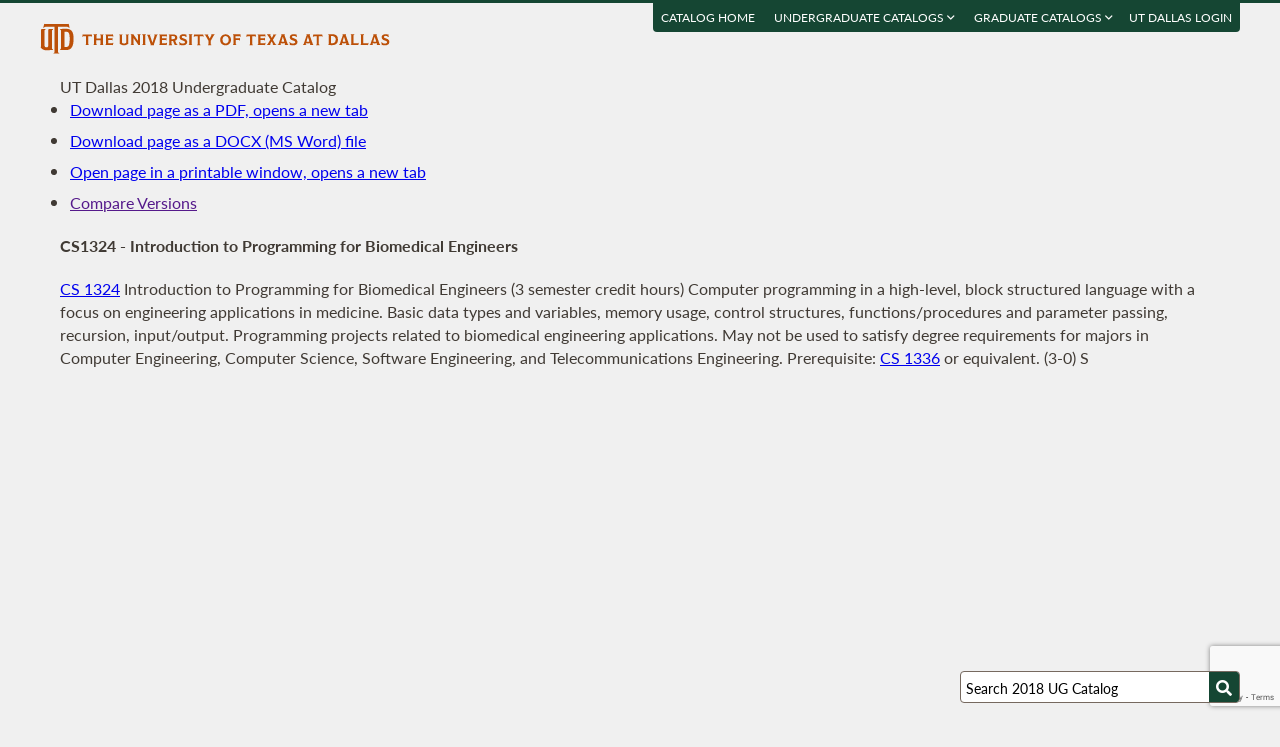

--- FILE ---
content_type: text/html; charset=UTF-8
request_url: https://catalog.utdallas.edu/2018/undergraduate/courses/cs1324
body_size: 16104
content:
<!DOCTYPE html>
<html lang="en">
  <head>
    <meta charset="UTF-8">
    <title>Introduction to Programming for Biomedical Engineers - UT Dallas 2018 Undergraduate Catalog - The University of Texas at Dallas</title>
    <meta name="author" content="{author}">
    <meta name="revision" content="amtor3 2017-04-03 b">
    <meta name="description" content="UT Dallas 2018 Undergraduate Catalog" />
    <meta name="keywords" content="UT Dallas 2018 Undergraduate Catalog University of Texas at Dallas UT Dallas" />
    <meta name="source" content="69-80" />
    <meta name="owner" content="Web Applications and Technology (wat)" />

    <meta property="og:url" content="https://www.utdallas.edu/" />
    <meta property="og:title" content="Introduction to Programming for Biomedical Engineers - UT Dallas 2018 Undergraduate Catalog - The University of Texas at Dallas" />
    <meta property="og:description" content="UT Dallas 2018 Undergraduate Catalog" />
    <meta property="og:image" content="https://dygz37jdyaml.cloudfront.net/images/utd-logo-card.png" />
    <meta property="og:image:width" content="800" />
    <meta property="og:image:height" content="800" />

    <meta name="twitter:card" content="summary" />
    <meta name="twitter:title" content="Introduction to Programming for Biomedical Engineers - UT Dallas 2018 Undergraduate Catalog - The University of Texas at Dallas" />
    <meta name="twitter:description" content="UT Dallas 2018 Undergraduate Catalog" />
    <meta name="twitter:image" content="https://dygz37jdyaml.cloudfront.net/images/utd-logo-card.png" />

    <meta name="viewport" content="width=device-width, initial-scale=1">

    <meta http-equiv="X-UA-Compatible" content="IE=Edge" />
    <!--[if lt IE 9]><script src="https://html5shiv.googlecode.com/svn/trunk/html5.js"></script><![endif]-->

    <link rel="preconnect" href="https://d2jm41oajq77sf.cloudfront.net">

    

    <!-- d2jm41oajq77sf.cloudfront.net -->
    <link href="https://d2jm41oajq77sf.cloudfront.net/css/reset+lato+opensans+fontawesome5+tooltipster4+alertify+amtor3+amtor3-buttons+ptools+eforms+eform-grids+cchosen+selectize+ptgshell+vers-528z" rel="stylesheet" media="all" />
    
    <link href="https://d2jm41oajq77sf.cloudfront.net/css/nekobukku-new+vers-04" rel="stylesheet" type="text/css" media="all" />

    

    <link href="https://dygz37jdyaml.cloudfront.net/images/utd-favicon.svg" rel="icon" type="image/svg+xml" />
    <link href="https://dygz37jdyaml.cloudfront.net/images/utd-favicon.png" rel="apple-touch-icon" />
    
        <script>var ptools_js=[]; var ptools_data={};</script>

    <style>
      .hidden { display: none; }
      
    </style>
    
  </head>
  <body id="amtor3"  data-sidebar="standard">

        <script src="https://code.jquery.com/jquery-3.4.1.min.js" integrity="sha256-CSXorXvZcTkaix6Yvo6HppcZGetbYMGWSFlBw8HfCJo=" crossorigin="anonymous"></script>
    
    
    <script></script>

      <button class="menu-link" aria-label="menu" tabindex="0" aria-label="Open navigation" aria-controls="primary-navigation">
        <div></div>
        <div></div>
        <div></div>
      </button>

    <div id="page-content">
      <header class="page-header">
        <a href="https://www.utdallas.edu" title="The University of Texas at Dallas"><img src="https://dygz37jdyaml.cloudfront.net/images/amtor3/utd-mono-wordmark-inline-v2.svg" class="utd-logo" alt="The University of Texas at Dallas" /></a>
        
        <nav class="top-nav" aria-label="Shortcuts">
          <ul class="inline-list">
            <li class="usability"><a href="#article">Jump to content</a></li>
            <li class="usability"><a href="#primary-navigation">Jump to navigation</a></li>
            <li class="usability"><a href="#search">Jump to search</a></li>
            <li id="catalogs"><a href="https://catalog.utdallas.edu">Catalog Home</a></li>    <li class="topnav__dropdown" id="undergraduate">
        <a href="" title="">Undergraduate Catalogs <i class="far fa-angle-down"></i></a>
        <div class="topnav__dropdownMenu">
            <ul class="topnav__dropdownList">
                <li class="topnav__dropdownItem"><a href="https://catalog.utdallas.edu/2025/undergraduate/home/" class="topnav__dropdownLink">2025 Undergraduate Catalog</a></li><li class="topnav__dropdownItem"><a href="https://catalog.utdallas.edu/2024/undergraduate/home/" class="topnav__dropdownLink">2024 Undergraduate Catalog</a></li><li class="topnav__dropdownItem"><a href="https://catalog.utdallas.edu/2023/undergraduate/home/" class="topnav__dropdownLink">2023 Undergraduate Catalog</a></li><li class="topnav__dropdownItem"><a href="https://catalog.utdallas.edu/2022/undergraduate/home/" class="topnav__dropdownLink">2022 Undergraduate Catalog</a></li><li class="topnav__dropdownItem"><a href="https://catalog.utdallas.edu/2021/undergraduate/home/" class="topnav__dropdownLink">2021 Undergraduate Catalog</a></li><li class="topnav__dropdownItem"><a href="https://catalog.utdallas.edu/2020/undergraduate/home/" class="topnav__dropdownLink">2020 Undergraduate Catalog</a></li><li class="topnav__dropdownItem"><a href="https://catalog.utdallas.edu/2019/undergraduate/home/" class="topnav__dropdownLink">2019 Undergraduate Catalog</a></li><li class="topnav__dropdownItem"><a href="https://catalog.utdallas.edu/2018/undergraduate/home/" class="topnav__dropdownLink">2018 Undergraduate Catalog</a></li><li class="topnav__dropdownItem"><a href="https://catalog.utdallas.edu/2017/undergraduate/home/" class="topnav__dropdownLink">2017 Undergraduate Catalog</a></li><li class="topnav__dropdownItem"><a href="https://catalog.utdallas.edu/2016/undergraduate/home/" class="topnav__dropdownLink">2016 Undergraduate Catalog</a></li>
            </ul>
        </div>
    </li>    <li class="topnav__dropdown" id="graduate">
        <a href="" title="">Graduate Catalogs <i class="far fa-angle-down"></i></a>
        <div class="topnav__dropdownMenu">
            <ul class="topnav__dropdownList">
                <li class="topnav__dropdownItem"><a href="https://catalog.utdallas.edu/2025/graduate/home/" class="topnav__dropdownLink">2025 Graduate Catalog</a></li><li class="topnav__dropdownItem"><a href="https://catalog.utdallas.edu/2024/graduate/home/" class="topnav__dropdownLink">2024 Graduate Catalog</a></li><li class="topnav__dropdownItem"><a href="https://catalog.utdallas.edu/2023/graduate/home/" class="topnav__dropdownLink">2023 Graduate Catalog</a></li><li class="topnav__dropdownItem"><a href="https://catalog.utdallas.edu/2022/graduate/home/" class="topnav__dropdownLink">2022 Graduate Catalog</a></li><li class="topnav__dropdownItem"><a href="https://catalog.utdallas.edu/2021/graduate/home/" class="topnav__dropdownLink">2021 Graduate Catalog</a></li><li class="topnav__dropdownItem"><a href="https://catalog.utdallas.edu/2020/graduate/home/" class="topnav__dropdownLink">2020 Graduate Catalog</a></li><li class="topnav__dropdownItem"><a href="https://catalog.utdallas.edu/2019/graduate/home/" class="topnav__dropdownLink">2019 Graduate Catalog</a></li><li class="topnav__dropdownItem"><a href="https://catalog.utdallas.edu/2018/graduate/home/" class="topnav__dropdownLink">2018 Graduate Catalog</a></li><li class="topnav__dropdownItem"><a href="https://catalog.utdallas.edu/2017/graduate/home/" class="topnav__dropdownLink">2017 Graduate Catalog</a></li><li class="topnav__dropdownItem"><a href="https://catalog.utdallas.edu/2016/graduate/home/" class="topnav__dropdownLink">2016 Graduate Catalog</a></li>
            </ul>
        </div>
    </li><li id="pauth_menu"><a href=""></a></li>
          </ul>
        </nav>
      </header>

      <div class="left-column">

        <div id="ptgshell" style="display:none"></div>

        <article id="article" class="page-body" role="main">
          <span class="minor-head">UT Dallas 2018 Undergraduate Catalog</span><div id="bukku-page"><h1>CS1324 - Introduction to Programming for Biomedical Engineers</h1><p><span class="course_address"><a href="https://catalog.utdallas.edu/2018/undergraduate/courses/cs1324">CS 1324</a></span> <span class="course_title">Introduction to Programming for Biomedical Engineers</span> <span class="course_hours">(3 semester credit hours)</span> Computer programming in a high-level, block structured language with a focus on engineering applications in medicine. Basic data types and variables, memory usage, control structures, functions/procedures and parameter passing, recursion, input/output. Programming projects related to biomedical engineering applications. May not be used to satisfy degree requirements for majors in Computer Engineering, Computer Science, Software Engineering, and Telecommunications Engineering. Prerequisite: <a href="https://catalog.utdallas.edu/2018/undergraduate/courses/cs1336">CS 1336</a> or equivalent. (3-0) S</p></div><div id="bugz" class="modal-dialog" title="Bugz! Report" style="display: none;">bugz</div><div id="out"></div>
        </article>
                
        

      </div>

      <div class="page-sidebar">

        <form id="search" class="search" method="get" action="/2018/undergraduate/search">
    <input id="search-field" type="search" value="Search 2018 UG Catalog" class="search-field" name="q" aria-label="Search UT Dallas" autocomplete="off" />
    <input id="search-route" type="hidden" value="" name="route" />
    <input id="search-token" type="hidden" name="_token" value="84261998d910e7730aeecff674816a552216fa57403b4a42" /> 
    <button type="submit" width="30" height="30" class="search-button" aria-label="Search UTD"><i class="fas fa-search"></i></button>
</form>
        
        <nav id="primary-navigation" aria-label="Primary">
          <dl>
            <dl class="nav-group" style="">
    <dt id="254937738" class="nav-item stopbubble  lev1 enode" ><span>2018 Undergraduate Catalog</span></dt>
    <dl class="nav-group" style="">
        <dt id="2281970619" class="nav-item stopbubble closed foldable lev2 enode" onclick="return false;" ><button>General Information</button></dt>
        <dl class="nav-group" style=" display: none;">
            <dd id="357237813"  class="nav-item stopbubble  lev3 inode" ><a href="/2018/undergraduate/home" class=""  aria-label="About the 2018 Catalog">About the 2018 Catalog</a></dd>
            <dd id="2505101485"  class="nav-item stopbubble  lev3 inode" ><a href="/2018/undergraduate/home/about-utdallas" class=""  aria-label="About UT Dallas">About UT Dallas</a></dd>
            <dt id="2999830121" class="nav-item stopbubble closed foldable lev3 enode" onclick="return false;" ><button>University Officers</button></dt>
            <dl class="nav-group" style=" display: none;">
                <dd id="2118997670"  class="nav-item stopbubble external lev4 inode" ><a href="https://www.utdallas.edu/president/about/" class=" external"  aria-label="President">President</a></dd>
                <dd id="3731160545"  class="nav-item stopbubble external lev4 inode" ><a href="https://www.utdallas.edu/president/cabinet/" class=" external"  aria-label="President's Cabinet">President's Cabinet</a></dd>
                <dd id="1635020692"  class="nav-item stopbubble  lev4 inode" ><a href="/2018/undergraduate/home/university-officers" class=""  aria-label="Administrative Officers/Deans">Administrative Officers/Deans</a></dd>
            </dl>
            <dd id="3963447208"  class="nav-item stopbubble external lev3 inode" ><a href="https://www.utsystem.edu/board-of-regents/current-regents" class=" external"  aria-label="UT System Regents">UT System Regents</a></dd>
            <dd id="648753352"  class="nav-item stopbubble external lev3 inode" ><a href="http://www.utdallas.edu/directory/" class=" external"  aria-label="Contact Information">Contact Information</a></dd>
            <dd id="548195148"  class="nav-item stopbubble  lev3 inode" ><a href="/2018/undergraduate/home/faculty-roster" class=""  aria-label="Faculty Roster">Faculty Roster</a></dd>
            <dd id="1563394114"  class="nav-item stopbubble  lev3 inode" ><a href="/2018/undergraduate/search" class=""  aria-label="Search 2018 Undergraduate Catalog">Search 2018 Undergraduate Catalog</a></dd>
        </dl>
        <dt id="3192947152"  class="nav-item stopbubble expanded foldable lev2 enode" ><a href="/2018/undergraduate/programs" class=""  aria-label="Undergraduate Programs">Undergraduate Programs</a></dt>
        <dl class="nav-group" style="">
            <dt id="2198519039" class="nav-item stopbubble closed foldable lev3 enode" onclick="return false;" ><button>Arts and Humanities</button></dt>
            <dl class="nav-group" style=" display: none;">
                <dd id="705469656"  class="nav-item stopbubble  lev4 inode" ><a href="/2018/undergraduate/programs/ah" class=""  aria-label="About Arts and Humanities">About Arts and Humanities</a></dd>
                <dd id="1165734997"  class="nav-item stopbubble  lev4 inode" ><a href="/2018/undergraduate/programs/ah/historical-studies" class=""  aria-label="Historical Studies">Historical Studies</a></dd>
                <dd id="2732884591"  class="nav-item stopbubble  lev4 inode" ><a href="/2018/undergraduate/programs/ah/historical-studies-philosophy-concentration" class=""  aria-label="Historical Studies with Philosophy Concentration">Historical Studies with Philosophy Concentration</a></dd>
                <dd id="567992391"  class="nav-item stopbubble  lev4 inode" ><a href="/2018/undergraduate/programs/ah/latin-american-studies" class=""  aria-label="Latin American Studies">Latin American Studies</a></dd>
                <dd id="995729976"  class="nav-item stopbubble  lev4 inode" ><a href="/2018/undergraduate/programs/ah/literature" class=""  aria-label="Literature">Literature</a></dd>
                <dd id="3808548722"  class="nav-item stopbubble  lev4 inode" ><a href="/2018/undergraduate/programs/ah/philosophy" class=""  aria-label="Philosophy">Philosophy</a></dd>
                <dd id="383379632"  class="nav-item stopbubble  lev4 inode" ><a href="/2018/undergraduate/programs/ah/visual-and-performing-arts" class=""  aria-label="Visual and Performing Arts">Visual and Performing Arts</a></dd>
                <dd id="2050595329"  class="nav-item stopbubble  lev4 inode" ><a href="/2018/undergraduate/programs/ah/visual-and-performing-arts-art-history" class=""  aria-label="Visual and Performing Arts with Art History">Visual and Performing Arts with Art History</a></dd>
                <dd id="3811625915"  class="nav-item stopbubble  lev4 inode" ><a href="/2018/undergraduate/programs/ah/visual-and-performing-arts-communication" class=""  aria-label="Visual and Performing Arts with Communication">Visual and Performing Arts with Communication</a></dd>
                <dd id="2486696749"  class="nav-item stopbubble  lev4 inode" ><a href="/2018/undergraduate/programs/ah/visual-and-performing-arts-dance" class=""  aria-label="Visual and Performing Arts with Dance">Visual and Performing Arts with Dance</a></dd>
                <dd id="173239950"  class="nav-item stopbubble  lev4 inode" ><a href="/2018/undergraduate/programs/ah/visual-and-performing-arts-film" class=""  aria-label="Visual and Performing Arts with Film">Visual and Performing Arts with Film</a></dd>
                <dd id="2102681112"  class="nav-item stopbubble  lev4 inode" ><a href="/2018/undergraduate/programs/ah/visual-and-performing-arts-music" class=""  aria-label="Visual and Performing Arts with Music">Visual and Performing Arts with Music</a></dd>
                <dd id="3831304098"  class="nav-item stopbubble  lev4 inode" ><a href="/2018/undergraduate/programs/ah/visual-and-performing-arts-theatre" class=""  aria-label="Visual and Performing Arts with Theatre">Visual and Performing Arts with Theatre</a></dd>
                <dd id="2472165172"  class="nav-item stopbubble  lev4 inode" ><a href="/2018/undergraduate/programs/ah/visual-and-performing-arts-visual-arts" class=""  aria-label="Visual and Performing Arts with Visual Arts">Visual and Performing Arts with Visual Arts</a></dd>
                <dd id="1818857054"  class="nav-item stopbubble  lev4 inode" ><a href="/2018/undergraduate/programs/ah/minors" class=""  aria-label="Minors">Minors</a></dd>
            </dl>
            <dt id="3374802484" class="nav-item stopbubble closed foldable lev3 enode" onclick="return false;" ><button>Arts, Technology, and Emerging Communication</button></dt>
            <dl class="nav-group" style=" display: none;">
                <dd id="1026845252"  class="nav-item stopbubble  lev4 inode" ><a href="/2018/undergraduate/programs/atec" class=""  aria-label="About Arts, Technology, and Emerging Communication">About Arts, Technology, and Emerging Communication</a></dd>
                <dd id="201237828"  class="nav-item stopbubble  lev4 inode" ><a href="/2018/undergraduate/programs/atec/arts-and-technology-animation" class=""  aria-label="Arts, Technology, and Emerging Communication with Animation">Arts, Technology, and Emerging Communication with Animation</a></dd>
                <dd id="1268451015"  class="nav-item stopbubble  lev4 inode" ><a href="/2018/undergraduate/programs/atec/arts-and-technology-critical-media-studies" class=""  aria-label="Arts, Technology, and Emerging Communication with Critical Media Studies">Arts, Technology, and Emerging Communication with Critical Media Studies</a></dd>
                <dd id="4133724461"  class="nav-item stopbubble  lev4 inode" ><a href="/2018/undergraduate/programs/atec/arts-and-technology-design-and-production" class=""  aria-label="Arts, Technology, and Emerging Communication with Design and Production">Arts, Technology, and Emerging Communication with Design and Production</a></dd>
                <dd id="2011390870"  class="nav-item stopbubble  lev4 inode" ><a href="/2018/undergraduate/programs/atec/arts-and-technology-games" class=""  aria-label="Arts, Technology, and Emerging Communication with Games">Arts, Technology, and Emerging Communication with Games</a></dd>
                <dd id="3886196869"  class="nav-item stopbubble  lev4 inode" ><a href="/2018/undergraduate/programs/atec/arts-and-technology-mediated-communication" class=""  aria-label="Arts, Technology, and Emerging Communication with Mediated Communication">Arts, Technology, and Emerging Communication with Mediated Communication</a></dd>
            </dl>
            <dt id="3458628841" class="nav-item stopbubble closed foldable lev3 enode" onclick="return false;" ><button>Behavioral and Brain Sciences</button></dt>
            <dl class="nav-group" style=" display: none;">
                <dd id="810538614"  class="nav-item stopbubble  lev4 inode" ><a href="/2018/undergraduate/programs/bbs" class=""  aria-label="About Behavioral and Brain Sciences">About Behavioral and Brain Sciences</a></dd>
                <dd id="801920532"  class="nav-item stopbubble  lev4 inode" ><a href="/2018/undergraduate/programs/bbs/child-learning-and-development" class=""  aria-label="Child Learning and Development">Child Learning and Development</a></dd>
                <dd id="3066365870"  class="nav-item stopbubble  lev4 inode" ><a href="/2018/undergraduate/programs/bbs/cognitive-science" class=""  aria-label="Cognitive Science">Cognitive Science</a></dd>
                <dd id="3250730808"  class="nav-item stopbubble  lev4 inode" ><a href="/2018/undergraduate/programs/bbs/neuroscience" class=""  aria-label="Neuroscience">Neuroscience</a></dd>
                <dd id="1604756123"  class="nav-item stopbubble  lev4 inode" ><a href="/2018/undergraduate/programs/bbs/psychology" class=""  aria-label="Psychology">Psychology</a></dd>
                <dd id="681677325"  class="nav-item stopbubble  lev4 inode" ><a href="/2018/undergraduate/programs/bbs/speech-language-pathology-and-audiology" class=""  aria-label="Speech-Language Pathology and Audiology">Speech-Language Pathology and Audiology</a></dd>
                <dd id="2980627383"  class="nav-item stopbubble  lev4 inode" ><a href="/2018/undergraduate/programs/bbs/minors" class=""  aria-label="Minors">Minors</a></dd>
            </dl>
            <dt id="1800318927" class="nav-item stopbubble closed foldable lev3 enode" onclick="return false;" ><button>Economic, Political and Policy Sciences</button></dt>
            <dl class="nav-group" style=" display: none;">
                <dd id="1077639818"  class="nav-item stopbubble  lev4 inode" ><a href="/2018/undergraduate/programs/epps" class=""  aria-label="About Economic, Political and Policy Sciences">About Economic, Political and Policy Sciences</a></dd>
                <dd id="3456736460"  class="nav-item stopbubble  lev4 inode" ><a href="/2018/undergraduate/programs/epps/criminology" class=""  aria-label="Criminology">Criminology</a></dd>
                <dd id="1459670390"  class="nav-item stopbubble  lev4 inode" ><a href="/2018/undergraduate/programs/epps/criminology-biology" class=""  aria-label="Criminology and Biology">Criminology and Biology</a></dd>
                <dd id="537394656"  class="nav-item stopbubble  lev4 inode" ><a href="/2018/undergraduate/programs/epps/economics" class=""  aria-label="Economics">Economics</a></dd>
                <dd id="3378796757"  class="nav-item stopbubble  lev4 inode" ><a href="/2018/undergraduate/programs/epps/economics-finance" class=""  aria-label="Economics and Finance">Economics and Finance</a></dd>
                <dd id="1349323119"  class="nav-item stopbubble  lev4 inode" ><a href="/2018/undergraduate/programs/epps/geospatial-information-science" class=""  aria-label="Geospatial Information Sciences">Geospatial Information Sciences</a></dd>
                <dd id="661273081"  class="nav-item stopbubble  lev4 inode" ><a href="/2018/undergraduate/programs/epps/international-political-economy" class=""  aria-label="International Political Economy">International Political Economy</a></dd>
                <dd id="3084199016"  class="nav-item stopbubble  lev4 inode" ><a href="/2018/undergraduate/programs/epps/international-political-economy-global-business" class=""  aria-label="International Political Economy and Global Business">International Political Economy and Global Business</a></dd>
                <dd id="3234993406"  class="nav-item stopbubble  lev4 inode" ><a href="/2018/undergraduate/programs/epps/political-science" class=""  aria-label="Political Science">Political Science</a></dd>
                <dd id="1724340262"  class="nav-item stopbubble  lev4 inode" ><a href="/2018/undergraduate/programs/epps/public-affairs" class=""  aria-label="Public Affairs">Public Affairs</a></dd>
                <dd id="297822384"  class="nav-item stopbubble  lev4 inode" ><a href="/2018/undergraduate/programs/epps/public-policy" class=""  aria-label="Public Policy">Public Policy</a></dd>
                <dd id="2294888714"  class="nav-item stopbubble  lev4 inode" ><a href="/2018/undergraduate/programs/epps/sociology" class=""  aria-label="Sociology">Sociology</a></dd>
                <dd id="4291692956"  class="nav-item stopbubble  lev4 inode" ><a href="/2018/undergraduate/programs/epps/minors" class=""  aria-label="Minors">Minors</a></dd>
            </dl>
            <dt id="3530709805" class="nav-item stopbubble closed foldable lev3 enode" onclick="return false;" ><button>Engineering and Computer Science</button></dt>
            <dl class="nav-group" style=" display: none;">
                <dd id="4262230534"  class="nav-item stopbubble  lev4 inode" ><a href="/2018/undergraduate/programs/ecs" class=""  aria-label="About Engineering and Computer Science">About Engineering and Computer Science</a></dd>
                <dd id="3194538367"  class="nav-item stopbubble  lev4 inode" ><a href="/2018/undergraduate/programs/ecs/biomedical-engineering" class=""  aria-label="Biomedical Engineering">Biomedical Engineering</a></dd>
                <dd id="2904563300"  class="nav-item stopbubble  lev4 inode" ><a href="/2018/undergraduate/programs/ecs/computer-engineering" class=""  aria-label="Computer Engineering">Computer Engineering</a></dd>
                <dt id="1509206837" class="nav-item stopbubble closed foldable lev4 enode" onclick="return false;" ><button>Computer Science</button></dt>
                <dl class="nav-group" style=" display: none;">
                    <dd id="3784448456"  class="nav-item stopbubble  lev5 inode" ><a href="/2018/undergraduate/programs/ecs/computer-science" class=""  aria-label="Computer Science">Computer Science</a></dd>
                    <dd id="2349717541"  class="nav-item stopbubble  lev5 inode" ><a href="/2018/undergraduate/programs/data-science" class=""  aria-label="Data Science">Data Science</a></dd>
                </dl>
                <dd id="4219124194"  class="nav-item stopbubble  lev4 inode" ><a href="/2018/undergraduate/programs/ecs/electrical-engineering" class=""  aria-label="Electrical Engineering">Electrical Engineering</a></dd>
                <dd id="1461815842"  class="nav-item stopbubble  lev4 inode" ><a href="/2018/undergraduate/programs/ecs/mechanical-engineering" class=""  aria-label="Mechanical Engineering">Mechanical Engineering</a></dd>
                <dd id="3890351157"  class="nav-item stopbubble  lev4 inode" ><a href="/2018/undergraduate/programs/ecs/software-engineering" class=""  aria-label="Software Engineering">Software Engineering</a></dd>
                <dd id="137510101"  class="nav-item stopbubble  lev4 inode" ><a href="/2018/undergraduate/programs/ecs/certificates" class=""  aria-label="Certificates">Certificates</a></dd>
                <dd id="232157547"  class="nav-item stopbubble  lev4 inode" ><a href="/2018/undergraduate/programs/ecs/minors" class=""  aria-label="Minors">Minors</a></dd>
            </dl>
            <dt id="3249995547" class="nav-item stopbubble closed foldable lev3 enode" onclick="return false;" ><button>Interdisciplinary Studies</button></dt>
            <dl class="nav-group" style=" display: none;">
                <dd id="1974856103"  class="nav-item stopbubble  lev4 inode" ><a href="/2018/undergraduate/programs/is" class=""  aria-label="About Interdisciplinary Studies">About Interdisciplinary Studies</a></dd>
                <dd id="271884970"  class="nav-item stopbubble  lev4 inode" ><a href="/2018/undergraduate/programs/is/american-studies" class=""  aria-label="American Studies">American Studies</a></dd>
                <dd id="2302538512"  class="nav-item stopbubble  lev4 inode" ><a href="/2018/undergraduate/programs/is/healthcare" class=""  aria-label="Healthcare Studies">Healthcare Studies</a></dd>
                <dd id="4265264006"  class="nav-item stopbubble  lev4 inode" ><a href="/2018/undergraduate/programs/is/interdisciplinary-studies" class=""  aria-label="Interdisciplinary Studies">Interdisciplinary Studies</a></dd>
                <dd id="1616795173"  class="nav-item stopbubble  lev4 inode" ><a href="/2018/undergraduate/programs/is/minors" class=""  aria-label="Minors">Minors</a></dd>
            </dl>
            <dt id="104739389" class="nav-item stopbubble closed foldable lev3 enode" onclick="return false;" ><button>Jindal School of Management</button></dt>
            <dl class="nav-group" style=" display: none;">
                <dd id="1269282501"  class="nav-item stopbubble  lev4 inode" ><a href="/2018/undergraduate/programs/jsom" class=""  aria-label="About Jindal School of Management">About Jindal School of Management</a></dd>
                <dd id="3277902890"  class="nav-item stopbubble  lev4 inode" ><a href="/2018/undergraduate/programs/jsom/accounting" class=""  aria-label="Accounting">Accounting</a></dd>
                <dd id="1516864912"  class="nav-item stopbubble  lev4 inode" ><a href="/2018/undergraduate/programs/jsom/business-administration" class=""  aria-label="Business Administration">Business Administration</a></dd>
                <dd id="762230022"  class="nav-item stopbubble  lev4 inode" ><a href="/2018/undergraduate/programs/jsom/finance" class=""  aria-label="Finance">Finance</a></dd>
                <dd id="3003785381"  class="nav-item stopbubble  lev4 inode" ><a href="/2018/undergraduate/programs/jsom/finance-economics" class=""  aria-label="Finance and Economics">Finance and Economics</a></dd>
                <dd id="3289190451"  class="nav-item stopbubble  lev4 inode" ><a href="/2018/undergraduate/programs/jsom/global-business" class=""  aria-label="Global Business">Global Business</a></dd>
                <dd id="1560560009"  class="nav-item stopbubble  lev4 inode" ><a href="/2018/undergraduate/programs/jsom/global-business-international-political-economy" class=""  aria-label="Global Business and International Political Economy">Global Business and International Political Economy</a></dd>
                <dd id="704868639"  class="nav-item stopbubble  lev4 inode" ><a href="/2018/undergraduate/programs/jsom/healthcare-management" class=""  aria-label="Healthcare Management">Healthcare Management</a></dd>
                <dd id="3132910734"  class="nav-item stopbubble  lev4 inode" ><a href="/2018/undergraduate/programs/jsom/healthcare-management-biology" class=""  aria-label="Healthcare Management and Biology">Healthcare Management and Biology</a></dd>
                <dd id="3451608088"  class="nav-item stopbubble  lev4 inode" ><a href="/2018/undergraduate/programs/jsom/healthcare-management-molecular-biology" class=""  aria-label="Healthcare Management and Molecular Biology">Healthcare Management and Molecular Biology</a></dd>
                <dd id="684634682"  class="nav-item stopbubble  lev4 inode" ><a href="/2018/undergraduate/programs/jsom/human-resource-management" class=""  aria-label="Human Resource Management">Human Resource Management</a></dd>
                <dd id="799241763"  class="nav-item stopbubble  lev4 inode" ><a href="/2018/undergraduate/programs/jsom/information-technology-systems" class=""  aria-label="Information Technology and Systems">Information Technology and Systems</a></dd>
                <dd id="1487161013"  class="nav-item stopbubble  lev4 inode" ><a href="/2018/undergraduate/programs/jsom/marketing" class=""  aria-label="Marketing">Marketing</a></dd>
                <dd id="3249346319"  class="nav-item stopbubble  lev4 inode" ><a href="/2018/undergraduate/programs/jsom/supply-chain-management" class=""  aria-label="Supply Chain Management">Supply Chain Management</a></dd>
                <dd id="3064604569"  class="nav-item stopbubble  lev4 inode" ><a href="/2018/undergraduate/programs/jsom/minors" class=""  aria-label="Minors">Minors</a></dd>
            </dl>
            <dt id="1860869118" class="nav-item stopbubble closed foldable lev3 enode" onclick="return false;" ><button>Natural Science and Mathematics</button></dt>
            <dl class="nav-group" style=" display: none;">
                <dd id="455086149"  class="nav-item stopbubble  lev4 inode" ><a href="/2018/undergraduate/programs/nsm" class=""  aria-label="About Natural Science and Mathematics">About Natural Science and Mathematics</a></dd>
                <dt id="1414833864" class="nav-item stopbubble closed foldable lev4 enode" onclick="return false;" ><button>Biology</button></dt>
                <dl class="nav-group" style=" display: none;">
                    <dd id="4256834387"  class="nav-item stopbubble  lev5 inode" ><a href="/2018/undergraduate/programs/nsm/biology" class=""  aria-label="Biology">Biology</a></dd>
                    <dd id="2722522253"  class="nav-item stopbubble  lev5 inode" ><a href="/2018/undergraduate/programs/nsm/biology-criminology" class=""  aria-label="Biology and Criminology">Biology and Criminology</a></dd>
                    <dd id="2853457164"  class="nav-item stopbubble  lev5 inode" ><a href="/2018/undergraduate/programs/nsm/biology-healthcare-management" class=""  aria-label="Biology and Healthcare Management">Biology and Healthcare Management</a></dd>
                    <dd id="4294734104"  class="nav-item stopbubble  lev5 inode" ><a href="/2018/undergraduate/programs/nsm/molecular-biology" class=""  aria-label="Molecular Biology">Molecular Biology</a></dd>
                    <dd id="3253335132"  class="nav-item stopbubble  lev5 inode" ><a href="/2018/undergraduate/programs/nsm/molecular-biology-healthcare-management" class=""  aria-label="Molecular Biology and Healthcare Management">Molecular Biology and Healthcare Management</a></dd>
                </dl>
                <dt id="1623356294" class="nav-item stopbubble closed foldable lev4 enode" onclick="return false;" ><button>Chemistry and Biochemistry</button></dt>
                <dl class="nav-group" style=" display: none;">
                    <dd id="3551409361"  class="nav-item stopbubble  lev5 inode" ><a href="/2018/undergraduate/programs/nsm/biochemistry" class=""  aria-label="Biochemistry">Biochemistry</a></dd>
                    <dd id="3536879801"  class="nav-item stopbubble  lev5 inode" ><a href="/2018/undergraduate/programs/nsm/chemistry" class=""  aria-label="Chemistry">Chemistry</a></dd>
                </dl>
                <dd id="3885539947"  class="nav-item stopbubble  lev4 inode" ><a href="/2018/undergraduate/programs/nsm/geosciences" class=""  aria-label="Geosciences">Geosciences</a></dd>
                <dt id="2894063781" class="nav-item stopbubble closed foldable lev4 enode" onclick="return false;" ><button>Mathematical Sciences</button></dt>
                <dl class="nav-group" style=" display: none;">
                    <dd id="2306629913"  class="nav-item stopbubble  lev5 inode" ><a href="/2018/undergraduate/programs/nsm/actuarial-science" class=""  aria-label="Actuarial Science">Actuarial Science</a></dd>
                    <dd id="3969281164"  class="nav-item stopbubble  lev5 inode" ><a href="/2018/undergraduate/programs/data-science" class=""  aria-label="Data Science">Data Science</a></dd>
                    <dd id="4112081140"  class="nav-item stopbubble  lev5 inode" ><a href="/2018/undergraduate/programs/nsm/mathematics" class=""  aria-label="Mathematics">Mathematics</a></dd>
                </dl>
                <dd id="1041689545"  class="nav-item stopbubble  lev4 inode" ><a href="/2018/undergraduate/programs/nsm/physics" class=""  aria-label="Physics">Physics</a></dd>
                <dd id="3051666196"  class="nav-item stopbubble  lev4 inode" ><a href="/2018/undergraduate/programs/nsm/biomedical-sciences" class=""  aria-label="Biomedical Sciences (Cert)">Biomedical Sciences (Cert)</a></dd>
                <dd id="3806743851"  class="nav-item stopbubble  lev4 inode" ><a href="/2018/undergraduate/programs/nsm/minors" class=""  aria-label="Minors">Minors</a></dd>
                <dd id="65319060"  class="nav-item stopbubble  lev4 inode" ><a href="/2018/undergraduate/programs/nsm/uteach" class=""  aria-label="UTeach Options">UTeach Options</a></dd>
            </dl>
            <dd id="4237972088"  class="nav-item stopbubble  lev3 inode" ><a href="/2018/undergraduate/programs/teacher-education-certification" class=""  aria-label="Teacher Certification">Teacher Certification</a></dd>
            <dd id="4019869363"  class="nav-item stopbubble  lev3 inode" ><a href="/2018/undergraduate/honors-college" class=""  aria-label="Honors College">Honors College</a></dd>
            <dd id="324282632"  class="nav-item stopbubble  lev3 inode" ><a href="/2018/undergraduate/minors" class=""  aria-label="Undergraduate Minors">Undergraduate Minors</a></dd>
        </dl>
        <dt id="1874042351" class="nav-item stopbubble closed foldable lev2 enode" onclick="return false;" ><button>Undergraduate Courses</button></dt>
        <dl class="nav-group" style=" display: none;">
            <dd id="388666997"  class="nav-item stopbubble  lev3 inode" ><a href="/2018/undergraduate/courses" class=""  aria-label="Undergraduate Courses by Subject">Undergraduate Courses by Subject</a></dd>
            <dd id="1217048171"  class="nav-item stopbubble  lev3 inode" ><a href="/2018/undergraduate/courses/school" class=""  aria-label="Undergraduate Courses by School">Undergraduate Courses by School</a></dd>
        </dl>
        <dt id="1955691621" class="nav-item stopbubble closed foldable lev2 enode" onclick="return false;" ><button>Undergraduate Admission</button></dt>
        <dl class="nav-group" style=" display: none;">
            <dd id="2262235450"  class="nav-item stopbubble  lev3 inode" ><a href="/2018/undergraduate/admission" class=""  aria-label="About Admission">About Admission</a></dd>
            <dt id="2976540041"  class="nav-item stopbubble closed foldable lev3 enode" ><a href="/2018/undergraduate/admission/admission-policies#admission-criteria-for-freshmen" class=""  aria-label="Admission Criteria for First-Time in College Freshmen">Admission Criteria for First-Time in College Freshmen</a></dt>
            <dl class="nav-group" style=" display: none;">
                <dd id="2119219234"  class="nav-item stopbubble  lev4 inode" ><a href="/2018/undergraduate/admission/admission-policies#auto-admission-freshmen" class=""  aria-label="Automatic Admission">Automatic Admission</a></dd>
                <dd id="1237039461"  class="nav-item stopbubble  lev4 inode" ><a href="/2018/undergraduate/admission/admission-policies#reviewed-freshmen-admission" class=""  aria-label="Reviewed Admission">Reviewed Admission</a></dd>
            </dl>
            <dt id="2682857095"  class="nav-item stopbubble closed foldable lev3 enode" ><a href="/2018/undergraduate/admission/admission-policies#admission-criteria-for-transfer" class=""  aria-label="Admission Criteria for Transfer Students">Admission Criteria for Transfer Students</a></dt>
            <dl class="nav-group" style=" display: none;">
                <dd id="506526281"  class="nav-item stopbubble  lev4 inode" ><a href="/2018/undergraduate/admission/admission-policies#auto-admission-transfer" class=""  aria-label="Automatic Admission">Automatic Admission</a></dd>
                <dd id="2100661620"  class="nav-item stopbubble  lev4 inode" ><a href="/2018/undergraduate/admission/admission-policies#transfer-credit-policy" class=""  aria-label="Application of Transfer Credit">Application of Transfer Credit</a></dd>
                <dd id="876340266"  class="nav-item stopbubble  lev4 inode" ><a href="/2018/undergraduate/admission/admission-policies#transfer-admission-criteria" class=""  aria-label="Transfer Admission Criteria">Transfer Admission Criteria</a></dd>
            </dl>
            <dd id="1508982130"  class="nav-item stopbubble  lev3 inode" ><a href="/2018/undergraduate/admission/application-fees-and-deadlines" class=""  aria-label="Application Fees and Deadlines">Application Fees and Deadlines</a></dd>
            <dd id="3720875889"  class="nav-item stopbubble  lev3 inode" ><a href="/2018/undergraduate/admission/admission-policies#credit-by-exam" class=""  aria-label="Credit by Examination">Credit by Examination</a></dd>
            <dd id="3924825950"  class="nav-item stopbubble  lev3 inode" ><a href="/2018/undergraduate/admission/admission-policies#criminal-background-check" class=""  aria-label="Criminal Background Check">Criminal Background Check</a></dd>
            <dt id="2177859798" class="nav-item stopbubble closed foldable lev3 enode" onclick="return false;" ><button>Developmental Education</button></dt>
            <dl class="nav-group" style=" display: none;">
                <dd id="2873426514"  class="nav-item stopbubble  lev4 inode" ><a href="/2018/undergraduate/admission/admission-policies#developmental-education-enrollment" class=""  aria-label="Developmental Education at UT Dallas">Developmental Education at UT Dallas</a></dd>
                <dd id="824024822"  class="nav-item stopbubble  lev4 inode" ><a href="/2018/undergraduate/admission/admission-policies#developmental-education-placement" class=""  aria-label="Placement into Developmental Education Courses">Placement into Developmental Education Courses</a></dd>
                <dd id="2324911429"  class="nav-item stopbubble  lev4 inode" ><a href="/2018/undergraduate/admission/admission-policies#attendance-in-dev-ed" class=""  aria-label="Participation and Attendance in Developmental Education">Participation and Attendance in Developmental Education</a></dd>
            </dl>
            <dd id="4187367917"  class="nav-item stopbubble  lev3 inode" ><a href="/2018/undergraduate/admission/international-student-admission" class=""  aria-label="International Student Admission">International Student Admission</a></dd>
            <dd id="952285337"  class="nav-item stopbubble  lev3 inode" ><a href="/2018/undergraduate/admission/readmission" class=""  aria-label="Readmission">Readmission</a></dd>
            <dd id="3869845919"  class="nav-item stopbubble  lev3 inode" ><a href="/2018/undergraduate/admission/special-admissions" class=""  aria-label="Special Admissions">Special Admissions</a></dd>
            <dt id="426724095"  class="nav-item stopbubble closed foldable lev3 enode" ><a href="/2018/undergraduate/admission/admission-policies#tsi" class=""  aria-label="Texas Success Initiative (TSI)">Texas Success Initiative (TSI)</a></dt>
            <dl class="nav-group" style=" display: none;">
                <dd id="1225706845"  class="nav-item stopbubble  lev4 inode" ><a href="/2018/undergraduate/admission/admission-policies#tsi-registration-requirements" class=""  aria-label="Registration Requirements">Registration Requirements</a></dd>
                <dd id="2145140770"  class="nav-item stopbubble  lev4 inode" ><a href="/2018/undergraduate/admission/admission-policies#tsi-legislative-requirements" class=""  aria-label="Legislative Requirements">Legislative Requirements</a></dd>
                <dd id="2610024894"  class="nav-item stopbubble  lev4 inode" ><a href="/2018/undergraduate/admission/admission-policies#tsi-provisions" class=""  aria-label="TSI Provisions">TSI Provisions</a></dd>
                <dd id="1036764738"  class="nav-item stopbubble  lev4 inode" ><a href="/2018/undergraduate/admission/admission-policies#tsi-exemptions" class=""  aria-label="TSI Exemptions">TSI Exemptions</a></dd>
            </dl>
        </dl>
        <dt id="3501437156" class="nav-item stopbubble closed foldable lev2 enode" onclick="return false;" ><button>Undergraduate Curriculum</button></dt>
        <dl class="nav-group" style=" display: none;">
            <dd id="4129050272"  class="nav-item stopbubble  lev3 inode" ><a href="/2018/undergraduate/curriculum" class=""  aria-label="About Curriculum">About Curriculum</a></dd>
            <dd id="590618079"  class="nav-item stopbubble  lev3 inode" ><a href="/2018/undergraduate/curriculum/core-curriculum" class=""  aria-label="Core Curriculum">Core Curriculum</a></dd>
            <dd id="2966375285"  class="nav-item stopbubble  lev3 inode" ><a href="/2018/undergraduate/curriculum/honors-programs" class=""  aria-label="Honors Programs">Honors Programs</a></dd>
            <dd id="2733710950"  class="nav-item stopbubble  lev3 inode" ><a href="/2018/undergraduate/curriculum/other-degree-requirements" class=""  aria-label="Other Degree Requirements">Other Degree Requirements</a></dd>
        </dl>
        <dt id="3843652948" class="nav-item stopbubble closed foldable lev2 enode" onclick="return false;" ><button>Tuition and Financial Aid</button></dt>
        <dl class="nav-group" style=" display: none;">
            <dd id="2692157226"  class="nav-item stopbubble  lev3 inode" ><a href="/2018/undergraduate/tuition-and-financial-aid" class=""  aria-label="About Tuition and Financial Aid">About Tuition and Financial Aid</a></dd>
            <dd id="551406591"  class="nav-item stopbubble  lev3 inode" ><a href="/2018/undergraduate/tuition-and-financial-aid/excessive-hours" class=""  aria-label="Excessive Undergraduate Hours">Excessive Undergraduate Hours</a></dd>
            <dd id="256469195"  class="nav-item stopbubble  lev3 inode" ><a href="/2018/undergraduate/tuition-and-financial-aid/tuition-refund" class=""  aria-label="Refund of Tuition and Fees">Refund of Tuition and Fees</a></dd>
            <dd id="134133513"  class="nav-item stopbubble  lev3 inode" ><a href="/2018/undergraduate/tuition-and-financial-aid/other-fees" class=""  aria-label="Other User Fees">Other User Fees</a></dd>
            <dd id="2137003040"  class="nav-item stopbubble  lev3 inode" ><a href="/2018/undergraduate/tuition-and-financial-aid/financial-aid" class=""  aria-label="Financial Aid">Financial Aid</a></dd>
            <dd id="3655651273"  class="nav-item stopbubble  lev3 inode" ><a href="/2018/undergraduate/tuition-and-financial-aid/types-of-financial-aid" class=""  aria-label="Types of Financial Aid">Types of Financial Aid</a></dd>
        </dl>
        <dt id="2945604443" class="nav-item stopbubble closed foldable lev2 enode" onclick="return false;" ><button>Policies and Procedures</button></dt>
        <dl class="nav-group" style=" display: none;">
            <dd id="1430687775"  class="nav-item stopbubble  lev3 inode" ><a href="/2018/undergraduate/policies" class=""  aria-label="List of Undergraduate Policies">List of Undergraduate Policies</a></dd>
            <dt id="25342410" class="nav-item stopbubble closed foldable lev3 enode" onclick="return false;" ><button>Academic Policies</button></dt>
            <dl class="nav-group" style=" display: none;">
                <dd id="1656320232"  class="nav-item stopbubble  lev4 inode" ><a href="/2018/undergraduate/policies/academic#advising" class=""  aria-label="Academic Advising">Academic Advising</a></dd>
                <dd id="4080687029"  class="nav-item stopbubble  lev4 inode" ><a href="/2018/undergraduate/policies/academic#grievances" class=""  aria-label="Academic Grievances">Academic Grievances</a></dd>
                <dd id="550244257"  class="nav-item stopbubble  lev4 inode" ><a href="/2018/undergraduate/policies/academic#progress" class=""  aria-label="Academic Progress">Academic Progress</a></dd>
                <dd id="1998936992"  class="nav-item stopbubble  lev4 inode" ><a href="/2018/undergraduate/policies/transcripts" class=""  aria-label="Academic Record and Official Transcription">Academic Record and Official Transcription</a></dd>
                <dd id="3923953043"  class="nav-item stopbubble  lev4 inode" ><a href="/2018/undergraduate/policies/academic#deans-list" class=""  aria-label="Dean's List">Dean's List</a></dd>
                <dd id="3332967336"  class="nav-item stopbubble  lev4 inode" ><a href="/2018/undergraduate/policies/academic#final-exams" class=""  aria-label="Final Examinations">Final Examinations</a></dd>
                <dd id="1906380310"  class="nav-item stopbubble  lev4 inode" ><a href="/2018/undergraduate/policies/academic#grade-changes" class=""  aria-label="Grade Changes">Grade Changes</a></dd>
                <dd id="675518407"  class="nav-item stopbubble  lev4 inode" ><a href="/2018/undergraduate/policies/academic#gpa" class=""  aria-label="Grade Point Average">Grade Point Average</a></dd>
                <dd id="1384966485"  class="nav-item stopbubble  lev4 inode" ><a href="/2018/undergraduate/policies/academic#grading-scale" class=""  aria-label="Grading Scale">Grading Scale</a></dd>
                <dd id="2178198280"  class="nav-item stopbubble  lev4 inode" ><a href="/2018/undergraduate/policies/academic#incomplete-grades" class=""  aria-label="Incomplete Grades">Incomplete Grades</a></dd>
                <dd id="3173872772"  class="nav-item stopbubble  lev4 inode" ><a href="/2018/undergraduate/policies/academic#midterm-grades" class=""  aria-label="Mid-Term Grades">Mid-Term Grades</a></dd>
                <dd id="375194603"  class="nav-item stopbubble  lev4 inode" ><a href="/2018/undergraduate/policies/academic#scholastic-status" class=""  aria-label="Scholastic Status">Scholastic Status</a></dd>
                <dd id="4053880268"  class="nav-item stopbubble  lev4 inode" ><a href="/2018/undergraduate/policies/academic#transcripts" class=""  aria-label="Transcripts">Transcripts</a></dd>
                <dd id="3600974960"  class="nav-item stopbubble  lev4 inode" ><a href="/2018/undergraduate/policies/academic#transfer-credit" class=""  aria-label="Transfer Credit">Transfer Credit</a></dd>
                <dd id="2802233581"  class="nav-item stopbubble  lev4 inode" ><a href="/2018/undergraduate/policies/academic#transfer-disputes-lower-division-courses" class=""  aria-label="Transfer Disputes for Lower-Division Courses">Transfer Disputes for Lower-Division Courses</a></dd>
                <dd id="625022108"  class="nav-item stopbubble  lev4 inode" ><a href="/2018/undergraduate/policies/academic#reverse-transfer-transcripts" class=""  aria-label="Reverse Transfer Transcripts">Reverse Transfer Transcripts</a></dd>
            </dl>
            <dt id="2173728764"  class="nav-item stopbubble closed foldable lev3 enode" ><a href="/2018/undergraduate/policies/admission-policies" class=""  aria-label="Admission Policies">Admission Policies</a></dt>
            <dl class="nav-group" style=" display: none;">
                <dt id="4022654952"  class="nav-item stopbubble closed foldable lev4 enode" ><a href="/2018/undergraduate/policies/admission-policies#admission-criteria-for-freshmen" class=""  aria-label="Admission Criteria for First-Time in College Freshmen">Admission Criteria for First-Time in College Freshmen</a></dt>
                <dl class="nav-group" style=" display: none;">
                    <dd id="3652942048"  class="nav-item stopbubble  lev5 inode" ><a href="/2018/undergraduate/policies/admission-policies#auto-admission-freshmen" class=""  aria-label="Automatic Admission">Automatic Admission</a></dd>
                    <dd id="3311213185"  class="nav-item stopbubble  lev5 inode" ><a href="/2018/undergraduate/policies/admission-policies#reviewed-freshmen-admission" class=""  aria-label="Reviewed Admission">Reviewed Admission</a></dd>
                </dl>
                <dt id="3632945301"  class="nav-item stopbubble closed foldable lev4 enode" ><a href="/2018/undergraduate/policies/admission-policies#admission-criteria-for-transfer" class=""  aria-label="Admission Criteria for Transfer Students">Admission Criteria for Transfer Students</a></dt>
                <dl class="nav-group" style=" display: none;">
                    <dd id="405213301"  class="nav-item stopbubble  lev5 inode" ><a href="/2018/undergraduate/policies/admission-policies#auto-admission-transfer" class=""  aria-label="Automatic Admission">Automatic Admission</a></dd>
                    <dd id="2236493747"  class="nav-item stopbubble  lev5 inode" ><a href="/2018/undergraduate/policies/admission-policies#transfer-credit-policy" class=""  aria-label="Application of Transfer Credit">Application of Transfer Credit</a></dd>
                    <dd id="1903628463"  class="nav-item stopbubble  lev5 inode" ><a href="/2018/undergraduate/policies/admission-policies#transfer-admission-criteria" class=""  aria-label="Transfer Admission Criteria">Transfer Admission Criteria</a></dd>
                </dl>
                <dd id="659618064"  class="nav-item stopbubble  lev4 inode" ><a href="/2018/undergraduate/policies/admission-policies#credit-by-exam" class=""  aria-label="Credit by Examination">Credit by Examination</a></dd>
                <dd id="3647766419"  class="nav-item stopbubble  lev4 inode" ><a href="/2018/undergraduate/policies/admission-policies#criminal-background-check" class=""  aria-label="Criminal Background Check">Criminal Background Check</a></dd>
                <dt id="3452702638"  class="nav-item stopbubble closed foldable lev4 enode" ><a href="/2018/undergraduate/policies/admission-policies#tsi" class=""  aria-label="Texas Success Initiative (TSI)">Texas Success Initiative (TSI)</a></dt>
                <dl class="nav-group" style=" display: none;">
                    <dd id="872903630"  class="nav-item stopbubble  lev5 inode" ><a href="/2018/undergraduate/policies/admission-policies#tsi-registration-requirements" class=""  aria-label="Registration Requirements">Registration Requirements</a></dd>
                    <dd id="1912365741"  class="nav-item stopbubble  lev5 inode" ><a href="/2018/undergraduate/policies/admission-policies#tsi-legislative-requirements" class=""  aria-label="Legislative Requirements">Legislative Requirements</a></dd>
                    <dd id="1614507190"  class="nav-item stopbubble  lev5 inode" ><a href="/2018/undergraduate/policies/admission-policies#tsi-provisions" class=""  aria-label="TSI Provisions">TSI Provisions</a></dd>
                    <dd id="3328277322"  class="nav-item stopbubble  lev5 inode" ><a href="/2018/undergraduate/policies/admission-policies#tsi-exemptions" class=""  aria-label="TSI Exemptions">TSI Exemptions</a></dd>
                </dl>
                <dd id="1223681508"  class="nav-item stopbubble  lev4 inode" ><a href="/2018/undergraduate/policies/admission-policies#developmental-education-enrollment" class=""  aria-label="Developmental Education at UT Dallas">Developmental Education at UT Dallas</a></dd>
                <dd id="2275714743"  class="nav-item stopbubble  lev4 inode" ><a href="/2018/undergraduate/policies/admission-policies#developmental-education-placement" class=""  aria-label="Placement into Developmental Education Courses">Placement into Developmental Education Courses</a></dd>
                <dd id="2487672189"  class="nav-item stopbubble  lev4 inode" ><a href="/2018/undergraduate/policies/admission-policies#attendance-in-dev-ed" class=""  aria-label="Participation and Attendance in Developmental Education">Participation and Attendance in Developmental Education</a></dd>
            </dl>
            <dt id="1338123416" class="nav-item stopbubble closed foldable lev3 enode" onclick="return false;" ><button>Course Policies</button></dt>
            <dl class="nav-group" style=" display: none;">
                <dd id="3120792344"  class="nav-item stopbubble  lev4 inode" ><a href="/2018/undergraduate/policies/course-policies#offerings" class=""  aria-label="Course Offerings">Course Offerings</a></dd>
                <dd id="842066454"  class="nav-item stopbubble  lev4 inode" ><a href="/2018/undergraduate/policies/course-policies#auditing" class=""  aria-label="Auditing Courses">Auditing Courses</a></dd>
                <dd id="1573167305"  class="nav-item stopbubble  lev4 inode" ><a href="/2018/undergraduate/policies/course-policies#load" class=""  aria-label="Course Load">Course Load</a></dd>
                <dd id="3443768764"  class="nav-item stopbubble  lev4 inode" ><a href="/2018/undergraduate/policies/course-policies#numbering-guidelines" class=""  aria-label="Guidelines for Course Numbering">Guidelines for Course Numbering</a></dd>
                <dd id="3686868844"  class="nav-item stopbubble  lev4 inode" ><a href="/2018/undergraduate/policies/course-policies#numbering" class=""  aria-label="Course Numbering System">Course Numbering System</a></dd>
                <dd id="1773603086"  class="nav-item stopbubble  lev4 inode" ><a href="/2018/undergraduate/policies/course-policies#credit-no-credit-classes" class=""  aria-label="Credit/No Credit Classes">Credit/No Credit Classes</a></dd>
                <dd id="3293754986"  class="nav-item stopbubble  lev4 inode" ><a href="/2018/undergraduate/policies/course-policies#independent-study" class=""  aria-label="Independent Study">Independent Study</a></dd>
                <dd id="2997555161"  class="nav-item stopbubble  lev4 inode" ><a href="/2018/undergraduate/policies/course-policies#internship" class=""  aria-label="Internship Program">Internship Program</a></dd>
                <dd id="1018318480"  class="nav-item stopbubble  lev4 inode" ><a href="/2018/undergraduate/policies/course-policies#repeat" class=""  aria-label="Repeating Coursework">Repeating Coursework</a></dd>
            </dl>
            <dt id="2864258469" class="nav-item stopbubble closed foldable lev3 enode" onclick="return false;" ><button>Degree Plans</button></dt>
            <dl class="nav-group" style=" display: none;">
                <dd id="1600624453"  class="nav-item stopbubble  lev4 inode" ><a href="/2018/undergraduate/policies/degree-plans" class=""  aria-label="Degree Plans">Degree Plans</a></dd>
                <dd id="3793110621"  class="nav-item stopbubble  lev4 inode" ><a href="/2018/undergraduate/policies/degree-plans#change-major" class=""  aria-label="Change of Major">Change of Major</a></dd>
                <dd id="1766002384"  class="nav-item stopbubble  lev4 inode" ><a href="/2018/undergraduate/policies/degree-plans#deadline-fees" class=""  aria-label="Deadlines and Fees">Deadlines and Fees</a></dd>
                <dd id="4286418385"  class="nav-item stopbubble  lev4 inode" ><a href="/2018/undergraduate/policies/degree-plans#declaring-a-major" class=""  aria-label="Declaring a Major">Declaring a Major</a></dd>
                <dd id="716076161"  class="nav-item stopbubble  lev4 inode" ><a href="/2018/undergraduate/policies/degree-plans#double-major" class=""  aria-label="Double Major and Double Degree">Double Major and Double Degree</a></dd>
            </dl>
            <dt id="1389536138" class="nav-item stopbubble closed foldable lev3 enode" onclick="return false;" ><button>Disciplinary Actions Associated with Academic Standing</button></dt>
            <dl class="nav-group" style=" display: none;">
                <dd id="813141407"  class="nav-item stopbubble  lev4 inode" ><a href="/2018/undergraduate/policies/disciplinary-actions#academic-good-standing" class=""  aria-label="Academic Good Standing">Academic Good Standing</a></dd>
                <dd id="1846434793"  class="nav-item stopbubble  lev4 inode" ><a href="/2018/undergraduate/policies/disciplinary-actions#policy" class=""  aria-label="Disciplinary Status Overview">Disciplinary Status Overview</a></dd>
                <dd id="3193960306"  class="nav-item stopbubble  lev4 inode" ><a href="/2018/undergraduate/policies/disciplinary-actions#probation" class=""  aria-label="Academic Probation">Academic Probation</a></dd>
                <dd id="2534634402"  class="nav-item stopbubble  lev4 inode" ><a href="/2018/undergraduate/policies/disciplinary-actions#warning" class=""  aria-label="Academic Warning">Academic Warning</a></dd>
                <dd id="1959608422"  class="nav-item stopbubble  lev4 inode" ><a href="/2018/undergraduate/policies/disciplinary-actions#departure" class=""  aria-label="Academic Departure">Academic Departure</a></dd>
                <dd id="21865537"  class="nav-item stopbubble  lev4 inode" ><a href="/2018/undergraduate/policies/disciplinary-actions#suspension" class=""  aria-label="Academic Suspension">Academic Suspension</a></dd>
                <dd id="3924627625"  class="nav-item stopbubble  lev4 inode" ><a href="/2018/undergraduate/policies/disciplinary-actions#readmission" class=""  aria-label="Readmission">Readmission</a></dd>
                <dd id="1682646088"  class="nav-item stopbubble  lev4 inode" ><a href="/2018/undergraduate/policies/disciplinary-actions#changing-majors" class=""  aria-label="Changing Majors">Changing Majors</a></dd>
            </dl>
            <dt id="3831468508" class="nav-item stopbubble closed foldable lev3 enode" onclick="return false;" ><button>Education Abroad</button></dt>
            <dl class="nav-group" style=" display: none;">
                <dd id="1700096941"  class="nav-item stopbubble  lev4 inode" ><a href="/2018/undergraduate/policies/education-abroad-policies" class=""  aria-label="Policies">Policies</a></dd>
                <dd id="1808875989"  class="nav-item stopbubble  lev4 inode" ><a href="/2018/undergraduate/policies/education-abroad-policies#education-abroad-options" class=""  aria-label="Options">Options</a></dd>
                <dd id="3819483157"  class="nav-item stopbubble  lev4 inode" ><a href="/2018/undergraduate/policies/education-abroad-policies#eligibility-and-conditions" class=""  aria-label="Eligibility and Conditions">Eligibility and Conditions</a></dd>
                <dd id="3900363341"  class="nav-item stopbubble  lev4 inode" ><a href="/2018/undergraduate/policies/education-abroad-policies#financial-information" class=""  aria-label="Financial Information">Financial Information</a></dd>
                <dd id="566725008"  class="nav-item stopbubble  lev4 inode" ><a href="/2018/undergraduate/policies/education-abroad-policies#transfer-credit-graduation" class=""  aria-label="Transfer Credit and Graduation">Transfer Credit and Graduation</a></dd>
                <dd id="3963721990"  class="nav-item stopbubble  lev4 inode" ><a href="/2018/undergraduate/policies/education-abroad-policies#international-travel-policies-services" class=""  aria-label="International Travel, Policies and Services">International Travel, Policies and Services</a></dd>
            </dl>
            <dt id="3340226418" class="nav-item stopbubble closed foldable lev3 enode" onclick="return false;" ><button>Fast Track</button></dt>
            <dl class="nav-group" style=" display: none;">
                <dd id="3443718722"  class="nav-item stopbubble  lev4 inode" ><a href="/2018/undergraduate/policies/graduate-courses/fasttrack" class=""  aria-label="Fast Track Option">Fast Track Option</a></dd>
                <dd id="1189818714"  class="nav-item stopbubble  lev4 inode" ><a href="/2018/undergraduate/policies/graduate-courses/fasttrack#program-requirements" class=""  aria-label="Program Requirements">Program Requirements</a></dd>
                <dd id="297586274"  class="nav-item stopbubble  lev4 inode" ><a href="/2018/undergraduate/policies/graduate-courses/fasttrack#choice-graduate-degree" class=""  aria-label="Choice of Graduate Degree and Cross-Tracking">Choice of Graduate Degree and Cross-Tracking</a></dd>
                <dd id="2692861112"  class="nav-item stopbubble  lev4 inode" ><a href="/2018/undergraduate/policies/graduate-courses/fasttrack#choice-graduate-course" class=""  aria-label="Choice of Graduate Courses">Choice of Graduate Courses</a></dd>
                <dd id="2664902255"  class="nav-item stopbubble  lev4 inode" ><a href="/2018/undergraduate/policies/graduate-courses/fasttrack#transition" class=""  aria-label="Transition to Master’s Program after Bachelor’s Degree">Transition to Master’s Program after Bachelor’s Degree</a></dd>
                <dd id="2400669192"  class="nav-item stopbubble  lev4 inode" ><a href="/2018/undergraduate/policies/graduate-courses/fasttrack#transcription" class=""  aria-label="Official Transcription">Official Transcription</a></dd>
            </dl>
            <dt id="967086078" class="nav-item stopbubble closed foldable lev3 enode" onclick="return false;" ><button>Graduate Courses</button></dt>
            <dl class="nav-group" style=" display: none;">
                <dd id="3528838574"  class="nav-item stopbubble  lev4 inode" ><a href="/2018/undergraduate/policies/graduate-courses" class=""  aria-label="Graduate Courses">Graduate Courses</a></dd>
                <dd id="3189847745"  class="nav-item stopbubble  lev4 inode" ><a href="/2018/undergraduate/policies/graduate-courses#undergraduate-degree" class=""  aria-label="Applied Toward an Undergraduate Degree">Applied Toward an Undergraduate Degree</a></dd>
                <dd id="1015286276"  class="nav-item stopbubble  lev4 inode" ><a href="/2018/undergraduate/policies/graduate-courses#future-credit" class=""  aria-label="Possible Future Use as Graduate Credit">Possible Future Use as Graduate Credit</a></dd>
            </dl>
            <dt id="470785899" class="nav-item stopbubble closed foldable lev3 enode" onclick="return false;" ><button>Graduation Policies</button></dt>
            <dl class="nav-group" style=" display: none;">
                <dd id="393578602"  class="nav-item stopbubble  lev4 inode" ><a href="/2018/undergraduate/policies/graduation#timely_graduation" class=""  aria-label="Timely Graduation">Timely Graduation</a></dd>
                <dd id="197413660"  class="nav-item stopbubble  lev4 inode" ><a href="/2018/undergraduate/policies/graduation#application" class=""  aria-label="Application for Graduation">Application for Graduation</a></dd>
                <dd id="2410234891"  class="nav-item stopbubble  lev4 inode" ><a href="/2018/undergraduate/policies/graduation#ceremonies" class=""  aria-label="Commencement Ceremonies">Commencement Ceremonies</a></dd>
                <dd id="531774214"  class="nav-item stopbubble  lev4 inode" ><a href="/2018/undergraduate/policies/graduation#honors" class=""  aria-label="Graduation with Honors">Graduation with Honors</a></dd>
                <dd id="3940881093"  class="nav-item stopbubble  lev4 inode" ><a href="/2018/undergraduate/policies/graduation#catalog" class=""  aria-label="Graduation Under a Particular Catalog">Graduation Under a Particular Catalog</a></dd>
                <dd id="1714356636"  class="nav-item stopbubble  lev4 inode" ><a href="/2018/undergraduate/policies/graduation#graduation-requirements" class=""  aria-label="Graduation Requirements">Graduation Requirements</a></dd>
            </dl>
            <dt id="402939677" class="nav-item stopbubble closed foldable lev3 enode" onclick="return false;" ><button>Registration Policies</button></dt>
            <dl class="nav-group" style=" display: none;">
                <dd id="2511761792"  class="nav-item stopbubble  lev4 inode" ><a href="/2018/undergraduate/policies/registration#classification" class=""  aria-label="Classification of Students">Classification of Students</a></dd>
                <dd id="1780244055"  class="nav-item stopbubble  lev4 inode" ><a href="/2018/undergraduate/policies/registration#registration" class=""  aria-label="Registration">Registration</a></dd>
                <dd id="3063118392"  class="nav-item stopbubble  lev4 inode" ><a href="/2018/undergraduate/policies/registration#dates" class=""  aria-label="Registration Dates">Registration Dates</a></dd>
                <dd id="2463708980"  class="nav-item stopbubble  lev4 inode" ><a href="/2018/undergraduate/policies/registration#inabsentia" class=""  aria-label="In Absentia Registration">In Absentia Registration</a></dd>
                <dd id="2127576094"  class="nav-item stopbubble  lev4 inode" ><a href="/2018/undergraduate/policies/registration#concurrent-enrollment" class=""  aria-label="Concurrent Enrollment at Other Public Institutions of Higher Education">Concurrent Enrollment at Other Public Institutions of Higher Education</a></dd>
                <dd id="903445535"  class="nav-item stopbubble  lev4 inode" ><a href="/2018/undergraduate/policies/registration#cooperative-agreements" class=""  aria-label="Cooperative Agreements">Cooperative Agreements</a></dd>
                <dd id="1587108383"  class="nav-item stopbubble  lev4 inode" ><a href="/2018/undergraduate/policies/registration#visit" class=""  aria-label="Visiting UT System Students Program">Visiting UT System Students Program</a></dd>
                <dd id="1204784450"  class="nav-item stopbubble  lev4 inode" ><a href="/2018/undergraduate/policies/registration#dropadd" class=""  aria-label="Deadlines for Adding or Dropping a Class">Deadlines for Adding or Dropping a Class</a></dd>
                <dd id="2824160771"  class="nav-item stopbubble  lev4 inode" ><a href="/2018/undergraduate/policies/registration#dropping-and-withdrawing" class=""  aria-label="Dropping and Withdrawing">Dropping and Withdrawing</a></dd>
                <dd id="2445356883"  class="nav-item stopbubble  lev4 inode" ><a href="/2018/undergraduate/policies/registration#administrative-drop" class=""  aria-label="Administrative Drop">Administrative Drop</a></dd>
                <dd id="894187016"  class="nav-item stopbubble  lev4 inode" ><a href="/2018/undergraduate/policies/registration#dropappeal" class=""  aria-label="Drop Appeal Procedures">Drop Appeal Procedures</a></dd>
                <dd id="2219566807"  class="nav-item stopbubble  lev4 inode" ><a href="/2018/undergraduate/policies/registration#nonacademic-withdrawal" class=""  aria-label="Non-Academic Withdrawals">Non-Academic Withdrawals</a></dd>
                <dd id="1696246698"  class="nav-item stopbubble  lev4 inode" ><a href="/2018/undergraduate/policies/registration#appeal-denied-petition" class=""  aria-label="Appeal of a Denied Petition for Non-Academic Withdrawal">Appeal of a Denied Petition for Non-Academic Withdrawal</a></dd>
                <dd id="2917401185"  class="nav-item stopbubble  lev4 inode" ><a href="/2018/undergraduate/policies/registration#repeated-non-academic-withdrawal" class=""  aria-label="Repeated Non-Academic Withdrawal">Repeated Non-Academic Withdrawal</a></dd>
                <dd id="72374472"  class="nav-item stopbubble  lev4 inode" ><a href="/2018/undergraduate/policies/registration#university-withdrawal" class=""  aria-label="Withdrawal/Resignation from the University">Withdrawal/Resignation from the University</a></dd>
                <dd id="3903819446"  class="nav-item stopbubble  lev4 inode" ><a href="/2018/undergraduate/policies/registration#withdrawal-refund" class=""  aria-label="Refunds Following Withdrawal">Refunds Following Withdrawal</a></dd>
            </dl>
            <dt id="62445530" class="nav-item stopbubble closed foldable lev3 enode" onclick="return false;" ><button>Military</button></dt>
            <dl class="nav-group" style=" display: none;">
                <dd id="3370170541"  class="nav-item stopbubble  lev4 inode" ><a href="/2018/undergraduate/policies/military#interruption" class=""  aria-label="Military Service Activation Interruption of Education">Military Service Activation Interruption of Education</a></dd>
                <dd id="2643484398"  class="nav-item stopbubble  lev4 inode" ><a href="/2018/undergraduate/policies/military#credit" class=""  aria-label="Military Training Awarded as Academic Course Credit">Military Training Awarded as Academic Course Credit</a></dd>
                <dd id="2297321270"  class="nav-item stopbubble  lev4 inode" ><a href="/2018/undergraduate/policies/military#stay-enrolled" class=""  aria-label="Option to Remain Enrolled and Complete Coursework Following Brief Military Service">Option to Remain Enrolled and Complete Coursework Following Brief Military Service</a></dd>
                <dd id="541087465"  class="nav-item stopbubble  lev4 inode" ><a href="/2018/undergraduate/policies/military#withdrawal" class=""  aria-label="Option to Withdraw, Receive Incomplete Grade, or Receive Final Grade">Option to Withdraw, Receive Incomplete Grade, or Receive Final Grade</a></dd>
                <dd id="651104031"  class="nav-item stopbubble  lev4 inode" ><a href="/2018/undergraduate/policies/military#return" class=""  aria-label="Option for Automatic Readmission Following Military Service">Option for Automatic Readmission Following Military Service</a></dd>
            </dl>
            <dt id="3758075352" class="nav-item stopbubble closed foldable lev3 enode" onclick="return false;" ><button>Other Policies</button></dt>
            <dl class="nav-group" style=" display: none;">
                <dd id="1523218554"  class="nav-item stopbubble  lev4 inode" ><a href="/2018/undergraduate/policies/change-of-address-email-name" class=""  aria-label="Change of Address, Email, or Name">Change of Address, Email, or Name</a></dd>
                <dd id="2630767691"  class="nav-item stopbubble  lev4 inode" ><a href="/2018/undergraduate/policies/copyrighted-material" class=""  aria-label="Copyrighted Material">Copyrighted Material</a></dd>
                <dd id="1153005891"  class="nav-item stopbubble  lev4 inode" ><a href="/2018/undergraduate/policies/correspondence" class=""  aria-label="Correspondence - Email">Correspondence - Email</a></dd>
                <dd id="4031238828"  class="nav-item stopbubble  lev4 inode" ><a href="/2018/undergraduate/policies/emergency-response-fire-safety-security" class=""  aria-label="Emergency Response, Fire Safety, and Security">Emergency Response, Fire Safety, and Security</a></dd>
                <dd id="590846494"  class="nav-item stopbubble  lev4 inode" ><a href="/2018/undergraduate/policies/ferpa" class=""  aria-label="FERPA">FERPA</a></dd>
                <dd id="1705605856"  class="nav-item stopbubble  lev4 inode" ><a href="/2018/undergraduate/policies/hazing" class=""  aria-label="Hazing">Hazing</a></dd>
                <dd id="2134875827"  class="nav-item stopbubble  lev4 inode" ><a href="/2018/undergraduate/policies/false-alarms" class=""  aria-label="Making a False Alarm or Report">Making a False Alarm or Report</a></dd>
                <dd id="2410571428"  class="nav-item stopbubble  lev4 inode" ><a href="/2018/undergraduate/policies/religious-holy-days" class=""  aria-label="Religious Holy Days">Religious Holy Days</a></dd>
                <dd id="2934707653"  class="nav-item stopbubble  lev4 inode" ><a href="/2018/undergraduate/policies/clery-act" class=""  aria-label="Student-Right-To-Know and Campus Security Act (Clery Act)">Student-Right-To-Know and Campus Security Act (Clery Act)</a></dd>
                <dd id="3061009855"  class="nav-item stopbubble  lev4 inode" ><a href="/2018/undergraduate/policies/student-travel" class=""  aria-label="Student Travel Policy">Student Travel Policy</a></dd>
                <dd id="291019788"  class="nav-item stopbubble  lev4 inode" ><a href="/2018/undergraduate/policies/use-of-facilities" class=""  aria-label="Use of Facilities">Use of Facilities</a></dd>
            </dl>
        </dl>
        <dt id="1867289985" class="nav-item stopbubble closed foldable lev2 enode" onclick="return false;" ><button>University Resources</button></dt>
        <dl class="nav-group" style=" display: none;">
            <dd id="1607627187"  class="nav-item stopbubble  lev3 inode" ><a href="/2018/undergraduate/resources/index" class=""  aria-label="List of Resources">List of Resources</a></dd>
            <dd id="3232714057"  class="nav-item stopbubble  lev3 inode" ><a href="/2018/undergraduate/resources" class=""  aria-label="General Resources">General Resources</a></dd>
            <dd id="2468942363"  class="nav-item stopbubble  lev3 inode" ><a href="/2018/undergraduate/resources#student-health-center" class=""  aria-label="Health Resources">Health Resources</a></dd>
            <dd id="3757347440"  class="nav-item stopbubble  lev3 inode" ><a href="/2018/undergraduate/resources#international-center" class=""  aria-label="International Resources">International Resources</a></dd>
            <dd id="856712283"  class="nav-item stopbubble  lev3 inode" ><a href="/2018/undergraduate/resources#professional-preparation" class=""  aria-label="Professional Resources">Professional Resources</a></dd>
            <dd id="2084952688"  class="nav-item stopbubble  lev3 inode" ><a href="/2018/undergraduate/resources/student-complaints" class=""  aria-label="Student Complaint Resources">Student Complaint Resources</a></dd>
        </dl>
    </dl>
</dl>

          </dl>
        </nav>

        
      </div>

      <footer class="page-footer">
        <ul class="inline-list"><li><a href="https://www.utdallas.edu"  title="The University of Texas at Dallas">UT Dallas</a></li><li><a href="https://oisds.utdallas.edu"  title="The Office of Institutional Success and Decision Support">OISDS</a></li><li><a href="https://www.utdallas.edu/privacy"  title="UT Dallas Privacy Policy">Privacy Policy</a></li><li><a href="mailto:wat@utdallas.edu"  title="">Technical Support</a></li></ul>
      </footer>

    </div>

    <button id="returntop" class="returntop" onclick="$('html, body').animate( {scrollTop: $('#amtor3').offset().top }, 500);"></button>

    <div style="display: none;">
      <form id="pdfbotform" method="post" action="https://wat.utdallas.edu/bots/pdfbot/" aria-hidden="true"><input type="hidden" id="pdfbot" name="pdfbot" value="" /><input type="hidden" id="pdfbotmode" name="pdfbotmode" value="" /><input type="hidden" id="pdfboturi" name="pdfboturi" value="" /></form>
      <div class="minor-head-content"><ul class="links"><li><a href="https://catalog.utdallas.edu/2018/undergraduate/courses/cs1324/makepdf" onclick="" title="Download page as a PDF, opens a new tab" aria-label="Download page as a PDF, opens a new tab" class="link-pdf tip stopbubble" target="_blank">Download page as a PDF, opens a new tab</a></li><li><a href="https://catalog.utdallas.edu/2018/undergraduate/courses/cs1324/makeword" onclick="" title="Download page as a DOCX (MS Word) file" aria-label="Download page as a DOCX (MS Word) file" class="link-word tip stopbubble" target="">Download page as a DOCX (MS Word) file</a></li><li><a href="https://catalog.utdallas.edu/2018/undergraduate/courses/cs1324/makeprint" onclick="" title="Open page in a printable window, opens a new tab" aria-label="Open page in a printable window, opens a new tab" class="link-print tip stopbubble" target="_blank">Open page in a printable window, opens a new tab</a></li><li><a href="" onclick="controlpanel_toggle('diff'); return false;" title="Compare Versions" aria-label="Compare Versions" class="link-diff tip stopbubble stopbubble" target="">Compare Versions</a></li></ul></div>
      <div id="clip_target">(null clip target)</div>
    </div>

    <script src="https://d2jm41oajq77sf.cloudfront.net/js/jquery/form-3.51/jquery.form.min.js"></script>
    <script src="https://d2jm41oajq77sf.cloudfront.net/js/easing+ptools+alertify+autosize+tooltipster+vers-529n"></script>

    <script src="//d2jm41oajq77sf.cloudfront.net/js/ckeditor-4.5.1/ckeditor.js" type="text/javascript"></script>
<script src="//d2jm41oajq77sf.cloudfront.net/js/ckeditor-4.5.1/adapters/jquery.js" type="text/javascript"></script>
<script src="//cdnjs.cloudflare.com/ajax/libs/ace/1.1.8/ace.js" type="text/javascript"></script>
<script src="//www.google.com/recaptcha/api.js?render=6Le40H4UAAAAAOsmU_X6nkaBUpqSyKTRPIDKMRYG" type="text/javascript"></script>
<script src="//d2jm41oajq77sf.cloudfront.net/js/catalog-console+vers-001" type="text/javascript"></script>
    

    <script>
      var default_searchbox_txt = $('#search-field').val();
      var amtor3 = {};
      amtor3.wide = false;

      // after the dom is loaded - execute these functions
      function amtor_init_clips() {
        // init any ptools object that is not already initialized
        ptools_init_popovers();
        ptools_init_accordions();      // only style
        ptools_init_paccordions();
        ptools_init_smooth_scroll();
        ptools_init_slideshow();
        ptools_init_media_sliders();
        ptools_init_tawk();
        ptools_init_ptabset();
        ptools_init_exprow();
        ptools_init_pbutton();
                ptools_init_pmessage();
      }

      // after the dom is loaded - execute these functions
      $(document).ready( function()
      {
        // setup search field
        $("#search-field").focus(function() { if ($(this).val() == default_searchbox_txt) { $(this).val('') }; });
        $("#search-field").blur(function() { if ($(this).val() == '') { $(this).val(default_searchbox_txt) };   });
        $("#search-field").mouseup(function(e){ e.preventDefault(); });

        // show the current menu
        $('.foldable').click( function(e) { $(this).toggleClass('closed expanded').next().slideToggle(); localStorage.setItem( $(this).attr('id'), "toggle");  } );
        ptools_init_submenu_positioning();

        // hilight footnotes
        $('a[href*=\\#footnote]').click(function(){
          $('.cat-footnote').removeClass('cat-footnote-selected');
            var elemId = '#' + $(this).attr('href').split('#')[1];
            $(elemId).addClass('cat-footnote-selected');
        });

        // init minor head - transfer minor head content from hidden area to content area
        $('.minor-head').append( $('.minor-head-content').html() ).addClass('ptools-popover').attr('data-tooltip-content', '#minor-head-popover').attr('data-tooltip-position', 'bottom').attr('data-delay', '2000');

        // init pdfbot
        $('#pdfboturi').val( $(location).attr('href') );

        // execute clip inits (or use default if no app level inits defined
        if (typeof ptools_inits_clip === "function") { 
          ptools_inits_clip();
        } else {
          amtor_init_clips();
        }

        // document/body level event binding
        ptools_component_binding();

        // $( window ).resize( ptools_equalize_heights );

        // init menu
            $(".menu-link").click( function() { $("#amtor3").toggleClass("sidebar-open"); });

          // show/hide return to top button depending on scroll amount
            $('#returntop').hide();
        $(window).scroll(function(){ if($(document).scrollTop() > 200){ $('#returntop').show(); } else { $('#returntop').hide();}  });

              // init midnav
                $('.nav--horizontal').show();
                $('.navlist__item--hasMenu').on("click tap", function(){ $(this).toggleClass('subMenu--closed') });

              // load the pauth menu (login link)
                $('#pauth_menu').load("/bots/pauth/index.zog");

        // additional init functions to call (array of functions - call all of them) - defined by live javascript
        $(ptools_js).each( function() { this() } );

        // additional javascript to call -- defined at document load
        
      });

      /**
       *  hide/toggle sidebar (amtor3 specific)
       *  @param {int} delay - time to wait before starting animation
       *  @param {boolean} toggle_minorhead - true to also hide minor head buttons
       */
      function hide_sidebar(delay, toggle_minorhead)
      {
        setTimeout( function() {
          $('.page-sidebar').toggle(100, function() {

              // increase content width (takes space now that sidebar is gone)
              if($(this).is(':hidden')) { 
              $(".left-column").animate( {width: '100%'}, 300, function(){
                if (toggle_minorhead)
                { 
                  $('.minor-head .links').toggle( 800 );
                }
                $(window).resize();
              } );
              amtor3.wide = true;
              }
              // decrease content width
              else {
              var new_w = $("#page-content").width() - $(".page-sidebar").outerWidth();

              $(".left-column").animate( {width: new_w}, 300, function(){
                if (toggle_minorhead)
                {
                  $('.minor-head .links').toggle( 800 );
                }
                $(window).resize();
              } );
              amtor3.wide = false;
              }
          }); 

        }, delay);
       }

      var last_selected_text = '';

      
	$(document).ready( function()
	{
		console.log('nekobukku ready.');
		
		
		
	});

  // load captcha
	grecaptcha.ready(function() {
		grecaptcha.execute('6Le40H4UAAAAAOsmU_X6nkaBUpqSyKTRPIDKMRYG', {action: 'catalog'}).then(function(token) {
            $.post("https://coursebook.utdallas.edu/glips/captcha.zog", {"token": token});
        });
	});

	var settings_mode = 'off';

	app_init = function() {

		$(document).keypress(function(e) {

		  // bind keys
			if (e.altKey)	// alt keypresses
			{
				if(e.which == 8224) { console.log('8224');  }
				if(e.which == 729) { console.log('729'); }
			}
			else
			{
				if(e.which == 113) { controlpanel_toggle('settings_main'); };
			}
		});
	};


	function settings_on()
	{
		controlpanel_toggle('settings_main');
	}

  // toggles controlpanel
	function controlpanel_toggle(panel_type)
	{
	  // turn off workflow panel if it is on
		if (workflow_main == 'on')
		{
			workflow_on('main');
		}

	  // turn on control if it is off
		if (settings_mode == 'off')
		{
			$('#page-content').after('<div id="settings" class="settings" style="display:show;">...</div>');
			$('#settings').load('/clips/clip-nekobukku-actions.zog', { action:panel_type, id:'2018-undergraduate+none', page_address:'none', page_version:''}, function(response, status, xhr) { $('.settings').fadeIn(500); $('#returntop').remove(); } );
			settings_mode = 'on';
			$('.page-footer').css('margin-bottom', '150px');
		}

	  // turn off controlpanel since it is on
		else
		{
			$('#settings').fadeOut( function() { $(this).remove(); });
			settings_mode = 'off';
		}
	}

	function settings_save()
	{
		var page_title = $('#page_title').val();
		var boxer_workflow = $('#boxer_workflow').val();

		$('#settings').load('/clips/clip-nekobukku-actions.zog', { action:'settings_main', dbaction:'setting_save', id:'2018-undergraduate+none', data:{page_title: page_title, boxer_workflow:boxer_workflow} } );
	}

	var workflow_main = 'off';
	var workflow_extension = 'off';

  // toggles workflow panel
	function workflow_on(mode)
	{
		if (mode == 'main')
		{
		  // turn on main workflow panel
			if ( (workflow_main == 'off') && (workflow_extension == 'off') )
			{
				$('#page-content').after('<div id="workflow" class="workflow" style="display:none;">...</div>');
				$('#workflow').load('/clips/clip-nekobukku-workflow.zog', { id:'2018-undergraduate+none', action:'workflow_main' }, function(response, status, xhr) { $('.workflow').fadeIn(); $('#returntop').remove(); new_margin = $('#boxer_leg_'+breadnav_current).position().left - 32; $('.bt_breadnav_links').animate({ 'marginLeft' : "-"+new_margin+"px" }, 2000); } );
				workflow_main = 'on';
				$('.page-footer').css('margin-bottom', '150px');
			}

			else if ( (workflow_main == 'on') && (workflow_extension == 'off') )
			{
				$('#workflow').fadeOut( function() { $(this).html(''); });
				workflow_main = 'off';
			}

			else if ( (workflow_main == 'off') && (workflow_extension == 'on') )
			{
				// this should not be possible...
			}

			else if ( (workflow_main == 'on') && (workflow_extension == 'on') )
			{
				$('.bottom_toolbar').removeClass('bt_lower_open');
				$('#bt_extension').fadeOut().html('');
				workflow_extension = 'off';

				$('#workflow').fadeOut().remove();
				workflow_main = 'off';
			}
		}

		else
		{
			if (workflow_extension == 'off')
			{
				$('.bottom_toolbar').addClass('bt_lower_open');
				$('#bt_extension').load('/clips/clip-nekobukku-workflow.zog', { id:'2018-undergraduate+none', action:'extension', data:{ext_goto:ext_goto, ext_button:ext_button, ext_class:ext_class} }, function(response, status, xhr) { $('#bt_extension').fadeIn(); } );
				workflow_extension = 'on';
			}
			else
			{
				$('.bottom_toolbar').removeClass('bt_lower_open');
				$('#bt_extension').fadeOut().html('');
				workflow_extension = 'on';
			}
		}
	}

	function workflow_extension_on(ext_mode, ext_goto, ext_button, ext_class)
	{
		if (workflow_extension == 'off')
		{
			$('.bottom_toolbar').addClass('bt_lower_open');
			$('#bt_extension').load('/clips/clip-nekobukku-workflow.zog', { id:'2018-undergraduate+none', action:'extension', page_version:'', data:{ext_mode:ext_mode, ext_goto:ext_goto, ext_button:ext_button, ext_class:ext_class} }, function(response, status, xhr) { $('#bt_extension').fadeIn(); } );

			workflow_extension = 'on';
		}
		else
		{
			$('.bottom_toolbar').removeClass('bt_lower_open');
			$('#bt_extension').fadeOut().html('');
			workflow_extension = 'on';
		}
	}

  // execute a workflow change (route)
	function workflow_route(route_to, comment_id)
	{
		var comment = $('#'+comment_id).val();

		$('#workflow').load('/clips/clip-nekobukku-workflow.zog', { id:'2018-undergraduate+none', action:'workflow_main', dbaction:'route', data:{route_to:route_to, comment:comment}}, function(response, status, xhr) { $('.workflow').fadeIn(); $('#returntop').remove(); } );
	}

	var editor;

  // visual editor on
	function edit_on()
	{
	  // scrub data before turning editor on
		$('.cat-facg').remove();  // remove facg (expanded faculty group items)
		$('.cat-html').remove();  // remove html tags
		$('.cat-htmlg').remove();  // remove html tags
		$('.ptools-popover-data').remove();  // remove popovers

		CKEDITOR.timestamp='AAAD';

	  // set styles
		CKEDITOR.stylesSet.add('nekobukku_styles', [
			{ name: 'School', element: 'h1', attributes: {'class':'cat-cat1'} },
			{ name: 'Degree/Program', element: 'h2', attributes: {'class':'cat-cat2'} },

			{ name: 'Paragraph', element: 'p', attributes: {'class':'cat-catp'} },
			{ name: 'Degree Hours', element: 'p', attributes: {'class':'cat-degh'} },

			{ name: 'Req Area', element: 'p', attributes: {'class':'cat-reqa'} },
			{ name: 'Req Group', element: 'p', attributes: {'class':'cat-reqg'} },
			{ name: 'Req Item', element: 'p', attributes: {'class':'cat-reqi'} },

			{ name: 'CAT3', element: 'h3', attributes: {'class':'cat-cat3'} },
			{ name: 'CAT4', element: 'h4', attributes: {'class':'cat-cat4'} },
			{ name: 'CAT5', element: 'h5', attributes: {'class':'cat-cat5'} },

			{ name: 'Footnote', element: 'p', attributes: {'class':'cat-footnote'} },

			{ name: 'My Custom inline style', element: 'q'}
		]);

	  // turn on editor
		editor = CKEDITOR.replace( 'bukku-page', {
			allowedContent: 'h1 h2 h3 h4 h5[id](cat-*){margin-left}; p div sup i b(cat-*){margin-left}; a[!href]; ol ul li(cat-*){margin-left};',

			toolbar: [ 
				[ 'Cut', 'Copy', 'Paste', 'PasteText', '-', 'Undo', 'Redo' ],
				[ 'Styles' ],
				[ 'Bold', 'Italic' ],
				[ 'Superscript', 'RemoveFormat' ],
				[ 'Link','Unlink' ],
				[ 'Outdent', 'Indent'],
				[ 'Maximize' ],
				[ 'Source' ],
				[ 'Save' ]
			 ],

			removeButtons: '',

			extraAllowedContentx: 'dl dt dd',

			extraPlugins: 'indent',
			stylesSet: 'nekobukku_styles',
			indentOffset: '15',
			indentUnit: 'px',
			contentsCss: '/css/amtor2-ckedit.css'
		});


	    CKEDITOR.on('instanceReady', function (ev) {

	        var newsave = new CKEDITOR.command(editor, {
	            exec: function(editor){ edit_save(); }
	        });

	        editor.commands.save.exec = newsave.exec;
	    });

	  // hide sidebar
		$(".page-sidebar").hide();
		$(".left-column").animate( {width: '939px'}, 300 );
		$('.minor-head .links').hide();

	  // turn on page controls
		CKEDITOR.on('instanceReady', function(ev) {
			// $('#cke_bukku-page').after('<div class="editor_controls"><a class="button-link" onclick="edit_save()"; return false">save page</a></div>');
			$('.cat-dateversion').hide();
	
			var viewport_height = $(window).height();
			editor.resize('100%', viewport_height-250);
		});

	  // hide workflow
		$('#workflow-status').slideUp();

		// CKEDITOR.replace('catml', { contentsCss: '/css/amtor2-ckedit.css', height: '1500px', allowedContent: 'p' } )
	}

  // save html
	function edit_save()
	{
		var editor_data = editor.getData();

		$('#out').load( '/clips/clip-nekobukku-actions.zog', { bukku_id:'2018-undergraduate', page_address:'none', action:'save', editor_data:editor_data,data:'notify_true' });

		return(true);
	}

	var ace_editor;

	function edit_catml()
	{
		$('#bukku-page').load( '/clips/clip-nekobukku-actions.zog', { bukku_id:'2018-undergraduate', page_address:'none', page_version:'', action:'get_catml' });
	}

  // save catml (text)
	function save_catml(notification)
	{
		var editor_data = ace_editor.getSession().getValue();

		$('#out').load( '/clips/clip-nekobukku-actions.zog', { bukku_id:'2018-undergraduate', page_address:'none', action:'save', aceeditor_data:editor_data, data:notification });

		return(true);
	}
	

  // diff
	function neko_diff(diff_type)
	//function neko_diff(diff_type, bukku_id, page_address)
	{
		switch (diff_type)
		{
			case 'year':
				$('#bukku-page').load('/clips/clip-nekobukku-actions.zog', { bukku_id:'2018-undergraduate', page_address:'none', action:'get_diff_year' } );

				break;
		}
	}

	function narrative_selected()
	{
		var pid = $('#narr_select').val();
		window.location = 'https://sacscoc.utdallas.edu/5yrnav/'+pid;
	}

  // get selected text
	var last_selected_text;
	function get_selected_text()
	{
		var t = '';
		if(window.getSelection){
			t = window.getSelection();
		} else if(document.getSelection){
			t = document.getSelection();
		} else if(document.selection){
			t = document.selection.createRange().text;
		}

		last_selected_text = t.toString();

		return(last_selected_text);

		console.log(last_selected_text);
	}

  // google search - enable searching if this is a search page
	if (typeof google == 'object')
	{
		google.load('search', '1', {
			language: 'en',
			style: google.loader.themes.V2_DEFAULT
		});
		google.setOnLoadCallback(function() {
			var customSearchOptions = {};
			customSearchOptions['adoptions'] = {
				'layout': 'noTop'
			};
			customSearchOptions[google.search.Search.RESTRICT_EXTENDED_ARGS] = {
				'as_sitesearch': 'catalog.utdallas.edu/2018/undergraduate'
			};
			var customSearchControl = new google.search.CustomSearchControl('xxx', customSearchOptions);
			customSearchControl.setResultSetSize(google.search.Search.FILTERED_CSE_RESULTSET);
			var options = new google.search.DrawOptions();
			options.enableSearchResultsOnly();
			customSearchControl.draw('cse', options);

			function parseParamsFromUrl() {
				var params = {};
				var parts = window.location.search.substr(1).split('&');
				for (var i = 0; i < parts.length; i++) {
					var keyValuePair = parts[i].split('=');
					var key = decodeURIComponent(keyValuePair[0]);
					params[key] = keyValuePair[1] ? decodeURIComponent(keyValuePair[1].replace(/\+/g, ' ')) : keyValuePair[1];
				}
				return params;
			}
			var urlParams = parseParamsFromUrl();
			var queryParamName = "q";
			if (urlParams[queryParamName]) {
				customSearchControl.execute(urlParams[queryParamName]);
			}
		}, true);
	}

(function(i,s,o,g,r,a,m){i['GoogleAnalyticsObject']=r;i[r]=i[r]||function(){(i[r].q=i[r].q||[]).push(arguments)},i[r].l=1*new Date();a=s.createElement(o),m=s.getElementsByTagName(o)[0];a.async=1;a.src=g;m.parentNode.insertBefore(a,m)})(window,document,'script','https://www.google-analytics.com/analytics.js','ga'); ga('create', 'UA-19668321-7', 'auto'); ga('send', 'pageview');
    </script>
  </body>
</html>


--- FILE ---
content_type: text/html; charset=utf-8
request_url: https://www.google.com/recaptcha/api2/anchor?ar=1&k=6Le40H4UAAAAAOsmU_X6nkaBUpqSyKTRPIDKMRYG&co=aHR0cHM6Ly9jYXRhbG9nLnV0ZGFsbGFzLmVkdTo0NDM.&hl=en&v=naPR4A6FAh-yZLuCX253WaZq&size=invisible&anchor-ms=20000&execute-ms=15000&cb=53c5pkiwi6y8
body_size: 44982
content:
<!DOCTYPE HTML><html dir="ltr" lang="en"><head><meta http-equiv="Content-Type" content="text/html; charset=UTF-8">
<meta http-equiv="X-UA-Compatible" content="IE=edge">
<title>reCAPTCHA</title>
<style type="text/css">
/* cyrillic-ext */
@font-face {
  font-family: 'Roboto';
  font-style: normal;
  font-weight: 400;
  src: url(//fonts.gstatic.com/s/roboto/v18/KFOmCnqEu92Fr1Mu72xKKTU1Kvnz.woff2) format('woff2');
  unicode-range: U+0460-052F, U+1C80-1C8A, U+20B4, U+2DE0-2DFF, U+A640-A69F, U+FE2E-FE2F;
}
/* cyrillic */
@font-face {
  font-family: 'Roboto';
  font-style: normal;
  font-weight: 400;
  src: url(//fonts.gstatic.com/s/roboto/v18/KFOmCnqEu92Fr1Mu5mxKKTU1Kvnz.woff2) format('woff2');
  unicode-range: U+0301, U+0400-045F, U+0490-0491, U+04B0-04B1, U+2116;
}
/* greek-ext */
@font-face {
  font-family: 'Roboto';
  font-style: normal;
  font-weight: 400;
  src: url(//fonts.gstatic.com/s/roboto/v18/KFOmCnqEu92Fr1Mu7mxKKTU1Kvnz.woff2) format('woff2');
  unicode-range: U+1F00-1FFF;
}
/* greek */
@font-face {
  font-family: 'Roboto';
  font-style: normal;
  font-weight: 400;
  src: url(//fonts.gstatic.com/s/roboto/v18/KFOmCnqEu92Fr1Mu4WxKKTU1Kvnz.woff2) format('woff2');
  unicode-range: U+0370-0377, U+037A-037F, U+0384-038A, U+038C, U+038E-03A1, U+03A3-03FF;
}
/* vietnamese */
@font-face {
  font-family: 'Roboto';
  font-style: normal;
  font-weight: 400;
  src: url(//fonts.gstatic.com/s/roboto/v18/KFOmCnqEu92Fr1Mu7WxKKTU1Kvnz.woff2) format('woff2');
  unicode-range: U+0102-0103, U+0110-0111, U+0128-0129, U+0168-0169, U+01A0-01A1, U+01AF-01B0, U+0300-0301, U+0303-0304, U+0308-0309, U+0323, U+0329, U+1EA0-1EF9, U+20AB;
}
/* latin-ext */
@font-face {
  font-family: 'Roboto';
  font-style: normal;
  font-weight: 400;
  src: url(//fonts.gstatic.com/s/roboto/v18/KFOmCnqEu92Fr1Mu7GxKKTU1Kvnz.woff2) format('woff2');
  unicode-range: U+0100-02BA, U+02BD-02C5, U+02C7-02CC, U+02CE-02D7, U+02DD-02FF, U+0304, U+0308, U+0329, U+1D00-1DBF, U+1E00-1E9F, U+1EF2-1EFF, U+2020, U+20A0-20AB, U+20AD-20C0, U+2113, U+2C60-2C7F, U+A720-A7FF;
}
/* latin */
@font-face {
  font-family: 'Roboto';
  font-style: normal;
  font-weight: 400;
  src: url(//fonts.gstatic.com/s/roboto/v18/KFOmCnqEu92Fr1Mu4mxKKTU1Kg.woff2) format('woff2');
  unicode-range: U+0000-00FF, U+0131, U+0152-0153, U+02BB-02BC, U+02C6, U+02DA, U+02DC, U+0304, U+0308, U+0329, U+2000-206F, U+20AC, U+2122, U+2191, U+2193, U+2212, U+2215, U+FEFF, U+FFFD;
}
/* cyrillic-ext */
@font-face {
  font-family: 'Roboto';
  font-style: normal;
  font-weight: 500;
  src: url(//fonts.gstatic.com/s/roboto/v18/KFOlCnqEu92Fr1MmEU9fCRc4AMP6lbBP.woff2) format('woff2');
  unicode-range: U+0460-052F, U+1C80-1C8A, U+20B4, U+2DE0-2DFF, U+A640-A69F, U+FE2E-FE2F;
}
/* cyrillic */
@font-face {
  font-family: 'Roboto';
  font-style: normal;
  font-weight: 500;
  src: url(//fonts.gstatic.com/s/roboto/v18/KFOlCnqEu92Fr1MmEU9fABc4AMP6lbBP.woff2) format('woff2');
  unicode-range: U+0301, U+0400-045F, U+0490-0491, U+04B0-04B1, U+2116;
}
/* greek-ext */
@font-face {
  font-family: 'Roboto';
  font-style: normal;
  font-weight: 500;
  src: url(//fonts.gstatic.com/s/roboto/v18/KFOlCnqEu92Fr1MmEU9fCBc4AMP6lbBP.woff2) format('woff2');
  unicode-range: U+1F00-1FFF;
}
/* greek */
@font-face {
  font-family: 'Roboto';
  font-style: normal;
  font-weight: 500;
  src: url(//fonts.gstatic.com/s/roboto/v18/KFOlCnqEu92Fr1MmEU9fBxc4AMP6lbBP.woff2) format('woff2');
  unicode-range: U+0370-0377, U+037A-037F, U+0384-038A, U+038C, U+038E-03A1, U+03A3-03FF;
}
/* vietnamese */
@font-face {
  font-family: 'Roboto';
  font-style: normal;
  font-weight: 500;
  src: url(//fonts.gstatic.com/s/roboto/v18/KFOlCnqEu92Fr1MmEU9fCxc4AMP6lbBP.woff2) format('woff2');
  unicode-range: U+0102-0103, U+0110-0111, U+0128-0129, U+0168-0169, U+01A0-01A1, U+01AF-01B0, U+0300-0301, U+0303-0304, U+0308-0309, U+0323, U+0329, U+1EA0-1EF9, U+20AB;
}
/* latin-ext */
@font-face {
  font-family: 'Roboto';
  font-style: normal;
  font-weight: 500;
  src: url(//fonts.gstatic.com/s/roboto/v18/KFOlCnqEu92Fr1MmEU9fChc4AMP6lbBP.woff2) format('woff2');
  unicode-range: U+0100-02BA, U+02BD-02C5, U+02C7-02CC, U+02CE-02D7, U+02DD-02FF, U+0304, U+0308, U+0329, U+1D00-1DBF, U+1E00-1E9F, U+1EF2-1EFF, U+2020, U+20A0-20AB, U+20AD-20C0, U+2113, U+2C60-2C7F, U+A720-A7FF;
}
/* latin */
@font-face {
  font-family: 'Roboto';
  font-style: normal;
  font-weight: 500;
  src: url(//fonts.gstatic.com/s/roboto/v18/KFOlCnqEu92Fr1MmEU9fBBc4AMP6lQ.woff2) format('woff2');
  unicode-range: U+0000-00FF, U+0131, U+0152-0153, U+02BB-02BC, U+02C6, U+02DA, U+02DC, U+0304, U+0308, U+0329, U+2000-206F, U+20AC, U+2122, U+2191, U+2193, U+2212, U+2215, U+FEFF, U+FFFD;
}
/* cyrillic-ext */
@font-face {
  font-family: 'Roboto';
  font-style: normal;
  font-weight: 900;
  src: url(//fonts.gstatic.com/s/roboto/v18/KFOlCnqEu92Fr1MmYUtfCRc4AMP6lbBP.woff2) format('woff2');
  unicode-range: U+0460-052F, U+1C80-1C8A, U+20B4, U+2DE0-2DFF, U+A640-A69F, U+FE2E-FE2F;
}
/* cyrillic */
@font-face {
  font-family: 'Roboto';
  font-style: normal;
  font-weight: 900;
  src: url(//fonts.gstatic.com/s/roboto/v18/KFOlCnqEu92Fr1MmYUtfABc4AMP6lbBP.woff2) format('woff2');
  unicode-range: U+0301, U+0400-045F, U+0490-0491, U+04B0-04B1, U+2116;
}
/* greek-ext */
@font-face {
  font-family: 'Roboto';
  font-style: normal;
  font-weight: 900;
  src: url(//fonts.gstatic.com/s/roboto/v18/KFOlCnqEu92Fr1MmYUtfCBc4AMP6lbBP.woff2) format('woff2');
  unicode-range: U+1F00-1FFF;
}
/* greek */
@font-face {
  font-family: 'Roboto';
  font-style: normal;
  font-weight: 900;
  src: url(//fonts.gstatic.com/s/roboto/v18/KFOlCnqEu92Fr1MmYUtfBxc4AMP6lbBP.woff2) format('woff2');
  unicode-range: U+0370-0377, U+037A-037F, U+0384-038A, U+038C, U+038E-03A1, U+03A3-03FF;
}
/* vietnamese */
@font-face {
  font-family: 'Roboto';
  font-style: normal;
  font-weight: 900;
  src: url(//fonts.gstatic.com/s/roboto/v18/KFOlCnqEu92Fr1MmYUtfCxc4AMP6lbBP.woff2) format('woff2');
  unicode-range: U+0102-0103, U+0110-0111, U+0128-0129, U+0168-0169, U+01A0-01A1, U+01AF-01B0, U+0300-0301, U+0303-0304, U+0308-0309, U+0323, U+0329, U+1EA0-1EF9, U+20AB;
}
/* latin-ext */
@font-face {
  font-family: 'Roboto';
  font-style: normal;
  font-weight: 900;
  src: url(//fonts.gstatic.com/s/roboto/v18/KFOlCnqEu92Fr1MmYUtfChc4AMP6lbBP.woff2) format('woff2');
  unicode-range: U+0100-02BA, U+02BD-02C5, U+02C7-02CC, U+02CE-02D7, U+02DD-02FF, U+0304, U+0308, U+0329, U+1D00-1DBF, U+1E00-1E9F, U+1EF2-1EFF, U+2020, U+20A0-20AB, U+20AD-20C0, U+2113, U+2C60-2C7F, U+A720-A7FF;
}
/* latin */
@font-face {
  font-family: 'Roboto';
  font-style: normal;
  font-weight: 900;
  src: url(//fonts.gstatic.com/s/roboto/v18/KFOlCnqEu92Fr1MmYUtfBBc4AMP6lQ.woff2) format('woff2');
  unicode-range: U+0000-00FF, U+0131, U+0152-0153, U+02BB-02BC, U+02C6, U+02DA, U+02DC, U+0304, U+0308, U+0329, U+2000-206F, U+20AC, U+2122, U+2191, U+2193, U+2212, U+2215, U+FEFF, U+FFFD;
}

</style>
<link rel="stylesheet" type="text/css" href="https://www.gstatic.com/recaptcha/releases/naPR4A6FAh-yZLuCX253WaZq/styles__ltr.css">
<script nonce="LA3PozOflKF8gMMvpOulnQ" type="text/javascript">window['__recaptcha_api'] = 'https://www.google.com/recaptcha/api2/';</script>
<script type="text/javascript" src="https://www.gstatic.com/recaptcha/releases/naPR4A6FAh-yZLuCX253WaZq/recaptcha__en.js" nonce="LA3PozOflKF8gMMvpOulnQ">
      
    </script></head>
<body><div id="rc-anchor-alert" class="rc-anchor-alert"></div>
<input type="hidden" id="recaptcha-token" value="[base64]">
<script type="text/javascript" nonce="LA3PozOflKF8gMMvpOulnQ">
      recaptcha.anchor.Main.init("[\x22ainput\x22,[\x22bgdata\x22,\x22\x22,\[base64]/[base64]/[base64]/[base64]/[base64]/SVtnKytdPU46KE48MjA0OD9JW2crK109Tj4+NnwxOTI6KChOJjY0NTEyKT09NTUyOTYmJk0rMTxwLmxlbmd0aCYmKHAuY2hhckNvZGVBdChNKzEpJjY0NTEyKT09NTYzMjA/[base64]/eihNLHApOm0oMCxNLFtULDIxLGddKSxmKHAsZmFsc2UsZmFsc2UsTSl9Y2F0Y2goYil7UyhNLDI3Nik/[base64]/[base64]/[base64]/[base64]/[base64]/[base64]\\u003d\x22,\[base64]\x22,\x22woDCgcKCQmtpw6LCild+wrsDJMOFTRkPQhYqf8KUw5vDlcOxwr7CisOqw4NLwoRSbAvDpMKTYHHCjz5mwq97fcK5wpzCj8KLw7/DjsOsw4Anwr8fw7nDv8KxN8Kswr7DtUxqclTCnsOOw7Fiw4k2wqkOwq/CuDUCXhRMKlxDY8OsEcOId8KdwpvCv8KEecOCw5hnwrFnw70PDBvCujI0TwvCqRLCrcKDw53CmG1HYcODw7nCm8KyVcO3w6XCqGV4w7DCiX4Zw4xsL8K5BXvCvWVGccOoPsKZP8Kaw60/wr4LbsOsw5DCssOORmXDhsKNw5bCv8K4w6dXwpQnSV0dwrXDuGg6HMKlVcK1dsOtw6k1XSbCmUd6AWl/wpzClcK+w5FRUMKfIAdYLDgqf8OVcDIsNsOPRsOoGlsMX8K7w7/CiMOqwojCpcKLdRjDl8KlwoTClw0dw6pXwrrDoAXDhEXDocO2w4XCgmIfU2RrwotaGTjDvnnCuHl+KXFrDsK6VcKfwpfCsms4Lx/ClMKQw5jDihnDkMKHw4zCsTBaw4Z4QMOWBD9QcsOIU8Osw7/CrQXCgkwpEUHCh8KeFl9HWX9Yw5HDiMO3AMOQw4A9w4EVFkBDYMKId8K+w7LDsMK8CcKVwr8xwr7DpybDh8Oew4jDvFU/[base64]/w57DicKPw47Ci8OXK8KYRQXCjlDDhcONwrLCp8O1w6TCisKXA8OAw6k3XkJFNVDDpMO5KcOAwpdyw6YKw5vDnMKOw6cxwqTDmcKVacOUw4Bhw6IXC8Owbg7Cu3/Cu29Xw6TCncKTDCvCqXsJPlzCocKKYsOfwq1Ew6PDmsOjOiRdCcOZNkFsVsOsa1bDoixgw4HCs2dfwp7CihvCghQFwrQywrvDpcO2woLClBMuRcOeQcKbSDNFUhzDgA7ChMKTwrHDpD1Lw4LDk8K8MsKBKcOGUcKNwqnCj2/[base64]/CqALCmMKGwpzCisKNDcO6w7vCmgpyw7PCg15GwpzCu0wDwpcGwqvCgXccwqA6wpvDn8OhJBvDn1/CtRnCnjVLw5fDvHHDjCLDsW/Cs8K7w6DColsyK8ONwrPDriFWwoTDrTfCggfDkcKYasKfUWDCl8Oew4TDvlbDsisbwqhxwo7DhcKNJMKqcMOuUcOgwphQw6tbw51mw6w4wp3DqmPDocKRwpzDnsKVw7LDp8Ocw7hgAS3DgFd/w4AwMMKJwrY+DcOlThZ+woI+woFawqnDmUvCmRLDqlTCqmQdazZFA8KCVSjCscOOwohYCsO2LMOCw6rComTDhcO+SMOsw4MrwrMUJiMYw6dwwq0WEcOOO8O5SxdAw4TDisOgwrjCosO/EcOaw5DDuMOfa8KEKGbDuAzDkjLCoEXDqMOpwpvClMOjw7/CpRR2IwIAVsKHw4HCtCBVwpMVTTPDmCjDkcO2wpPCvUHDnV7CjcOVw7fDhMKJwozDg3p7CcK7ccK1Ez3DmQbDo2TDscOGXmvCqAFWw71+w5/CoMK5L1New7sxw6HCmXzDpnDDuTfDjMOLACLCpWNtCXszwrd/[base64]/wrZ/ecODwqsSDMKaG8ONZTx3w4jDvX3DnMO0HcO1wpbCvcO7woBzw4zCtXDCocOLw4TCgAfCosKpwrdxw6vDixB7w7F+HHHDjMK2wrzCvQcPfsK1BMKaBCBWGR/Dp8K7w6rCqcKiwpJ+wqvDo8O4ZRQUwo7CmkrCjMKkwrQOLMKMwqLDmMK+AQXDgsKvTV/[base64]/CqDIVwpVNcMKxLkfDocKPw60DwqbCicKieMOWw50jZcKxCcO/w50Rw6hhw4vChMOJwpwLw4HCgsKswqnDicKgGsO0w6sDR2hrVMKBblfCpX7Cmx3DjMKiWXYpw6Ffw7QJw6/CpXRcw7fCmMO8wrQvMsO7wrbDgjQAwrZYdG/CoGY5w5xoCjNcXW/DiyNdJWZ7w49vw4ESw7/CkcOXwrPDoEDDrhNwwqvCj1RVEjLCgcOLfSIdwqphWjTDocO/[base64]/DqMObD8O/[base64]/CgsKnRsKpVsOUw7hCw4pEHVNhXsOuEcOywr4Vc3BjK1chbMK0NG1Kcg/[base64]/Cv8Kaw5/[base64]/w7DCj0XCpsOZw44yASI8OMOAw4jDggo2w67CtcK9FVrDiMO8QsKRwqEqw5bDukozEBA0CR7CjGx2UcKOwpU/[base64]/Bx3Cm8OKNlnCgkE7wqBfwqh1EnTCvMOuw4BRBUNvBcOjw7xbFcKWw65qMWRdITTDh3N2W8KvwoFlwpHCiVXCjcOxwrptYMKIYEh3AnYMwq3Du8ONesKJw5PDpiENFmjCr3Vdwpl2wqnDlmpEQEt1wqPClQ0kWUQdNMO7IcOZw5Yew4/DmyXDsWpUw63DqR8ww4HCuCZHK8OLw6QBw5bDrcO9wpvCqsKKHsOcw7LDuU8vw59qw5BCRMKvNMKHw5oZTsOIw4AbwrcHTMOyw7F7RDnDsMKNwogsw7FhSsKkHsKLwr/CkMOIGgs5cnzCrCTConXDmcO5S8K+wojCtcOzMjQtJQ/CnzwAJDheFsODw6UMwrBkUjICZcOUwoVoBMONwpUtaMOcw7Ifw6bCkxnCti5ANcKBw5HCtcKuwpXCusOqw6zDrMOHw67DhcKrw6Bww6RVNMO1asKVw65Gw5TCsgZMd2gSJ8OUXjkyTcKvKnHDszA+ZXssw57ClMO8wqXDq8Kjd8OmYMKxXnRBw688wq/DmlQSfcKsa3PDvk7Cg8KqBE7CpMKrC8OVOCtXMMOjDcKBO3TDtnJ6wpURwpMmAcOAw5bCmcKTwq7CjMOjw7ZewpFKw5fCmWDCucOJwrbCjBzCosOOwrQLZ8KJKDXCgcO9JcKdQcOXwqLCkRrCisKaN8KnBUB2w6bDlcOHwo0sHMOIw4rCiy3Dl8KRNcK/w7Faw4jCh8O6wonCsDQSw6Icw7PDtMOMNsKCw7nCpMK8ZMOENxZdw5AawpR/[base64]/DjcKQVcKrGkYvZ0FKHHLCgsKvw5M2w7paYFJ+wqbDmcOJwpXDrcKTwofCvxktO8OHYQbDm1YZw4DCh8OiX8OiwrrDgALDlMOSwpp8IcOmwrLDlcOaOnswQcOXw7nCvHFbeEJ2wo/Dv8OPwpVLZw3Ch8Osw5TCosKbw7bCnRdewqhWw7zDqwLDqsO9bG57I28cwrpfcMKzwpFWY3XCqcKwwpfDk1wLAMKiOsKjw4cjw7pHPMKMC2rCnixVUcOlw5Iawr0GXWFEwrwQP1vCoxrDocKww6MVHMKpfG3Dn8OMw6zCrVvDrcOVw5nCgcOTRMO8LWXCgcKNw5/CiDkpZkHDv0LDjC3DgMOiU212X8OJDcOWNSx8Jysnw5ZPOgTCo2dZP1F7H8ORRjTCv8O6wrrDnAIVLMOPUyjCjQLDmsKtAXddwpJJJmXDsVQFw6/CljzDjMKSQX7CusKew6ZjEcKsDcOWajHDkzErwpTDnQLCosKiw5DDv8KnIl56wp5Lw4AIK8KfFMOKwovCuDpyw73DqGwRw5/DhWbCn3c8wowpRcOfV8KSwq4jCDXDiCoTdcKeXk/CqMKvwpFawohxwq87wr7DjsOKwpDDhHfChnldUsKDEXByOHzDuV9EwrvDmwbCscOGHBk/wowGJF1Fw6LCjMOvOBDCk1IcDcOvJMKqAsO/NcO6wqtpw6bCqAUQY0zDsCrCq3LDnk0VX8KEw4AdP8KOO1cqwoLDpsK/IERyaMO/DMOdwovCjgPCjwUjFnNkw5nCuXLDpj3Dg1IqDjltwrbCs0PDisKHw5gRwoogbGVcw6AZSWJqEMOyw5I+w4AYw4hbwpjDiMKIw5DDpjLDviXCuMKiaVttannCgsOIwp/[base64]/wpfCkcK3wrB/w4/DrcO8PVQ3dMKfbsOewoRiUMK9w6xZEiNkw63Cgg8pSMOFBsKUNsOSwrIPc8K3w7XCiisKAyQPXMOLI8KXw7suCkjDsHEdKcOmwo7Dj2HDlxxdwq7DjhvDjcK6wrPCmxczXydSKcOdwr8/OMKmworDjcKEwrfDkUwiw7d/UEB+X8Ojw6jCrlcRTcKjw7rCqFl5EULCmikIbsOmCcKMax/DhcOET8KQw486worCjm7DuxADFj1vEyXDg8OuG27Dj8KYCsOMMj59aMK/w7x1HcKNw6kcwqDChg3Dm8OCWknCmkHDt37Dr8Oxw4FYYcKSwoLDvsObNsO+w4nDvsOmwpBzworDksOBPAwUw4TDoHwCVTLChcOcZMOcKAcRfcKKD8K3El8ow6cXNBTCqD7Dsn3CicK9GcO8SMK3w6liXmJCw51/G8OKXQwOUx3CncOKw4AnCjsTw7pZw6HDsWDDsMOyw53Cp2kiIT8ZeEkdw7FtwpF7w4sEMMOOfMOmTsK/QXJeNz/[base64]/CpG0WQcKnCVTDicOBw68tw6tbDxgrZsK4LcKSw6fChcKWwrTCo8OmworCk3zDoMKyw6dsKD3CnBPCmsK5bcOow5TDiHlAw6jDrysAw67DpEzDjC4hQsK/wr0Aw7Vfw7zCucO0worCmn5kZhHDj8OieGl/Z8OBw4ccH2PCvsOfwqPCoDlQw7IUTXkfwqQsw5fCi8KvwrcIwqvCq8OJwroywoUaw4QcD3vDjUloEDkew4dlBSx2PMKNw6TDiShtN3M5wqDDlsKaGAExQEYswpzDpMKuw57CgsOxwrc5w5zDisO2wpROXcKJw5/DpMKQwqPCrVZxw6jCucKfYsO9F8OHw6rDkcOuKMOhfgMUGg/DrwFzw4kGwoLDn3HDmzvCu8O6w7LDuTHDjcOLXQnDliZDwqIDHsOXOHTDl1zCjFtLGcK3LCfDtglYw4/[base64]/[base64]/DllnDs8KGwobCpcOuDcKPw7EAPMOhQsKOMcOMHsK6w7M+w58Zw6zDqsK6wpVvE8KowrzDvjowScKgw5FfwqMhw7Zew7R0bsKNE8O0B8KsGRIlSD58eSbDnQTDgMKMB8OCwrFJUA06B8O7wonDpijDt3NBCMKIw7XCnMO7w7rCq8KANsOAw5/DrC3CssOtw7XDk04VNcOmwoliwocmwqFkwpMowp59wqtJA3hDFMKRScKFw591ZcK6wrzDpcK/w6rDnMKXDsK+DDbDjMKwfjN1AcO5cjrDgsK7QMOMHyBiJcKVHHcgw6fDlWYFCcO+w4QCwqHClMKXw77DqcKrw7TCoRzCtH/CvMKfHgIUbRUkwrHCt0DDnkDCsDXCn8K/w4UCwpoOw6Zrdml9SRjCh3oqwpwNw4Zyw5bDmjPDrgvDs8K2N1pRw6PDn8Ojw6fCjlrChMK2ScO4w5JGwqIEBR1aRcKcw6rDtsOIwp/Cv8KEOMO8VzvClTVYwqTDq8OBNcKpwolVwoZdJcOOw51gXFnCv8OqwqdaQ8KEMS3CrcOMTBQsdycoQWLCo05+PmTCqcKnE2hTQMOCWMKGw6fCpijDmsO9w6oFw7bCixLCr8KNEGzCisOlRsKUB1bDh3/DklBGwr9lwo9Ew47CjkjDgcO7QHbCjcK0LkHDnnTDm2U7wovDsjc+woYnw57Cn0d2wqUgcMO2G8KNwp/CjjwCw6LDnMOKf8O4wpdgw78hwqHCuxQWIXHDonfCrcKTw7XDkm/DqnVrTCQET8Kkw6tzw57CuMKrw7HConLCuQJXwqU/JsOhwovCnsO2wp3CpRcww4F8bMOAw7TCgsOjUSM5woYUd8OkWsK8wq8+SyDChUYPwqzDisKOIk5SQ1HDjcKDVMOnwonDlMKKOsKew5sJLsOKYmbDrX/Cr8OIZMOPwoDCmcKKwos1H3gjwrtbewPCkcOGw6NTfgvDvj/Dr8O+wrs6BT0Fw6TDpgpgw54tBTTDg8OWwpvCnW1LwrxowpzCoT/DkgJ4w6TDgg7DncOcw5IDT8K8wo3DiGLDik/[base64]/Cp1LCt0QfwrDDjsO3wqYTf8OTw53DshvCrBvCnFMGJ8K7w73DvR/[base64]/Cp8O4woNxMsOHwpprRlHDjsKIEyHChx9vA0HDpMOew6TCrsOxw6F9wrjCnsOew6BSw4tqw6kTw7/[base64]/CkXXDmUnDqDFDAMO9S0suMMKSw7HCjcKeS37CuRzDuCLChsK+w5lQw4oZfcOlwqnDqcKVwqt4wpllBMKWG2A2woEVWH7DncO+UMOtw7fCkEA4QR/DhlTCscKNw7TCnsKUworCqXV9woPDtWDDlMOyw45Lw7vCqUVACcKZVsKJwrrCpMO9CyXCikVvw5TCpcOmwqF3w5LDrEzCksKlG3VGcTEgZmsdWcKnw57Cl1xXcMKhw4opI8KURWDClMOrwqPCqMOwwrRiPHI/DnA5ShdsT8Ovw6U7WljDj8O3M8OYw5wEcHvDnCbClX3Cp8Oywr3DgQQ8eFQewoRFDQnCjiBDwqZ9PMKUw4zChnrCpMKlw75JwrDCnMKBd8KBWGHCt8O8w5fDpcOub8Oew6HDgsKew5MQw6UBwrt2w5/CusOWw5cRwo7DmMKGw5zCsgRFPsOIWsO+TUHDmGgqw6nCoX4nw4rCszZIwrdEw7nCvDjDtz4HC8K/wpx/GcOHKMKEGMKKwpYtw6zCsBPCkcOAElYPCirDi1zChgFpwoxUEcOsXkhjasOUwpXCqXlSwo5FwrjCgz9PwqfDg3Q+IRbDmMOQwqoCccOgwpvCi8Oswr58K3XDjDwIHUNeH8K4IjB6f3DDscOjFzJeWH5xwoHCrcOdwo/Cg8OlWmdLOcKkwrh5woM9w4LCiMKAGxTCphl4RMKeAzLCqMObKDLCuMKOOMKrw7APwrnDnCnChwzCvDDClTvCs3jDpcKvIAIdw70qw68GUcK5a8KKMg5aIQrCoRTDpyzDo3nDilPDjsKSwr9fwo/CoMKwCmvDpjLCpsKZIjDCk0PDt8KwwqsSFsKbB00Sw7XCtUrDlznDmMKoaMOfwqjDijEES0TCmy7Dg0nCjyxQSzHChsOzwpIQw4rDh8KqfhHCjBpQKGzCkcK5wrTDk2HDo8OzJA/[base64]/Cp8K6InzDkMKsWSspw4kmw6IFfwLCr8OYDk7Cqh1JSGhtSQwKwpRcbxLDjT7CqcKCNi5SKsK9CsKCwqd/AAnDkkHCnH01w7ZxTnrDrMOSwpvDujTDrcO/V8Obw4ByOQBTEzPDmiJcwrfDvcOPCyLDp8KTMwpaBMOhw6fDgsKOw5rCqinDtsOnB1PCpsKiw7oxwo/CiE7Ch8OYNcK6w7skKDIBwovCokt4VybDnV0GTR8gw5EHw6XDl8KDw5EMNSEOagcswpLDknDDtEgsE8K7VS/Dm8OVSRbDpwrDrsKFYkR5ecKjw6/Dg0A3w4DClsOIKsO7w7fCr8O7wqNFw7vDp8KBQi/Cnnldwr3CucO1w6Y0RC/CjcOxQsKfw747EsONw6TCq8Opw5/CqcOYR8OGwprDmMKYZwEBUgtIPV81wqw9ei9qAiIpDsKmA8O9RXrDucOPJBIFw5HCmjLChcKvIcOjDsOKwqPCt0YOfTIOw7QSHsKnw7UzXsOGw5vDnRPDrXU1w57DrEpnw4d2BHdiw5jCu8O3bG7Dl8KrSsOBS8KdLsObwqfClifDnMKhD8K9M2bCsn/CicKgw4/DtFNsC8KLwrdpPS19IG7DrTM7csOmw5JEwoYtWWLCtFTCoVAzwq9hw7XCncKQworCvsOFfSlNwpVEfsK0dwsaIQfDlUFZZlUOwqwTOhpxeBN1PEMVNxcZwqhBIVnDsMOmSMOOw6TCrB7DncKjQcK8cmlwwqbDscKdBjUhwqcWQ8ODw67DhS/DvsKKeSTCosKZw7LDjsOCw4UZw4XDgsKccTc6w6rCrkDCti/Co2UtaTQOQgUtwr/Cn8Oowr8tw6TCtsK/M1fDuMKXGz7CnWvDrB7DliFUw5IUw63Cgxp0w6bCth9KGWnCoy9ISkXDrBR/w6HCqsOsNcOSwpHDqMKoM8KwKcOew49Tw7ZMwobCrj/CqgQxwonDiAFLwpDCkwjDhMOkEcOsYVFEBcOhBBMbwoDCoMO+w6VEA8KOCGrCjh/DqCvDmsKzIwl0XcOOw5XCgi/ClcOTwo/Dl0tjUX/CjsOXw7HCs8OZwoHDojNlwpHDm8OTw7dVw7cHwpAIB395w53DksKkFwfCpsOCS27DvlzCkcKwG0Jzwq88wrh5w4lcw7XDkysJw7w0csOow7Ivw6DDjFhoHsOewqDDmsK/[base64]/DnMK1YkMjwrPCizMHw6TDtlhdQVXCrsKGwow3w4jCvcOPwrF6wr08BcKKw4DDkEHDh8O6woLCg8OkwrN0w40RJwLDnQo6wrNuw450BAjCnyUqPcO3DjYtWwPDucOQwqDCpl3ChMObwrl4B8KrZsKMwo8Uw5XDpsKmccONw4M/w49cw7R3bz7DjilKw5Qsw64ywr3DmsOdN8OGwoPDpGkGwrE9H8OMQmbDhgpqw5Nue01IwojCj1laA8KCYMOEIMKZB8KDN0bCigLCn8OIHcKBeRDCp0TChsKvUcOFwqRPYcOTDsKgw7fCusKjwqM3f8KTwrzCpznDgcOjwonCiMK1GBUWbl/DnW7CvDEnMcOXADPCs8Oyw4I3ZFoLwonDvcK/[base64]/ChsOCKsKjQsOew5tnWcKuw514GUx5OAzDsQEqQExaw78DSVETcQcQCUIRwp8uw70hwq0zwpLCkGkDw64Nw5R0TMOxw5haB8K3DcKfw5hNw50MY1Rjw7tdIMK8wplGw7fDhihQw6cwG8KubA0aw4PDtMKrDsKGwqYgcx8VDcOaO3/Cg0Jlw6/DicKhFSnCnUfCv8O7HMOpXcKvfMK1wp/Dh19kwpUCw6bCuHjCk8OvC8K3wqTDmsOtwoAbwppZw7cMMzbCjMK+EMKoKsOnb1XDgl/[base64]/Cm8OCworDmMORIcOWQcO3wqoaEMOrf8KSYXzCjMKyw5vDnxnCs8KdwoEpw6LCk8KrwofDrG10wrbCnsOBBsO8G8OpDcOYR8Kjw55XwoTDmsORw4DCucKew4TDjcO3WsKCw4sgw7ZjGcKJw5t1wqDDlTwtangrw5J7wop8DgdcB8OkwrTCjMK5wq/Cqz/DpFMRAsOjU8OfZcO1w7XCo8O9XRDDs3cINDvDoMOcb8OwOUNUXcOZIHzDl8O0BMK4wrjCjMOsGMKGw7fCu0XDjDDChnjCpsOUw5HDmcK/M0tMDWkQKBPCgcOgw7TCrsKMwr/DqsObWcKUDDl0GHA8wpJjU8OHMSXDgcK0wqsJw73CsHAfw5bCqcKTw5PCqCDDjMODw4/CssO0wqBkwphgEMKjwrXDlcKcLcOXa8OEwqnDp8OqMnLCpTLCqBnCvsONw5cjBV5wIMOowqJocMKfwrPCh8OjYirDsMKPU8OMwq/[base64]/DngN9XiHDvMKue2t2DMKrCDonwokFCl7ChMKhF8KXYz3DinDCu3w3E8Oww4A1T1ZUM0zCp8O3FVDCn8OPwppEJsKmwq7Dr8O4ZcOxS8KBwqLCu8KdwrfDpxhzw7vCjcKSecK9XMO1YMKuImnCiEzDqcO0O8OkMB0nwqpPwrPCkUjDkUs/[base64]/Dh11XBMOMw6xVwr5tw6x7DMK9bcKHBMOtQMKlwqUDwpkMw4EIAcOaPsOnKMOUw4DCjsOywrzDvwNMw7DDvlw9GsOvVMOEP8KCUMK1KjRuaMOEw4fDi8Ovwr3ChMKeRVZodMKScyFNwpbDlMKEwoHCp8KgLcO/FyVWZgQHcWUYecONVcKbwq3DjMKSwrsyw6rDq8Orw4NjPsOLYMO6WMOrw7ocw53CssOUwrTDgsOYwp86Zn7CimzDhsOXdVfDpMKew7fDjWXCvELClsO5wohlfMOZasOTw6HCnhDDjx5CwpHDu8KMEsO1w4bDssKCw7xSC8Kpw5LDucOMLcKNwpdQa8OTcw/Di8O7w6DCmzlBw6jDoMKUOXzDsHzDmMK4w4Ryw7cDMcKJwo17ecOzJ0vCucK4SwnCtDXDpyESM8OPZBTDpWrChQ3ClVXCqXDCok4td8OQSsKwwojCm8KOwrnCm1jDpnXCiRPCgMKrwpteOR/Dh2HCmg3CgMKkIMOaw5NnwosNVMK3Yk9Swp5DSAoJwo/CvsKiWsKEUTPDjVPChcO1wr/[base64]/RWPDu1AuwqlXKSoFwqnCusOfGsKWJUzDjMKvRcOBwqTDsMKUPsKuw4HCisOpwqtqw75INMKsw7ZwwrsZBVt4ck5yG8K/SW/DnsKhXcOMdMKYw4Qpw7R7YV8McMOSw5HDpQMAe8OZwqDCo8Kfw7jCn3towpfDh0hIwoUzw5JFw7zDu8O0wqslf8KxJncAVwXCuxhlw5BcH193w6LCt8KNw4vCn3I5w5HDvMORKyTCgsOjw7vDpMOXwozCt2/CoMOJVMOqMMK8wpTCtcKcw5vCmcKrw5zClcKUwpldOiISwpPDtGPCrgBJS8OXT8KswprCk8Okw6QzwpvDg8KMw5cffzhODgpdwr5Lw5vDg8OibMKsPS3CksKXwr/Dv8ODPsOVAsOdFsKOdMK7IinDuQXDtFbDrw7CvsOjEk/DgAvDkcO+w78GwqTCihV0w7/Cs8OBY8KpOQNGU04Zw41ISsOSwqfDgiZbL8KEw4Mdw7ggAHrCulNcV207BTPCk3pTVznDmi7DhARMw5jDsHJxw4vCk8KbWGJtwpPCuMKpw7ltw5liw5xQccO/wr7CiBXDhx3CgF5bw6bDv2fDicOnwr42wqUXasKYwrPCtsKawrV8wpoqw7fDnRnCujxRAhnCgMOOw7nCvMKlOcKCw4/CuH3Di8OaNcKCBXESwpbCjsOaIgwldcK6AQcQwpIxwqw/wrE/[base64]/CjmVYB0gAaX7DuRBNwofDjHdQwpVodHjCnsKnwrvDncOecSbCvyPCosOWI8O6ZDgywp7DisKNwprCnFcYO8OYEMKGwoXCqmTCijvDi1/DmCTCkTYlPcKBGQFINgkqwqRBe8OSw4p9bsKgSU4oKU7DjBjDl8K0Nx7CmjIzBcOuE0/Do8OhO0jDssKKV8O/EFsQw7XDi8KhcDnCkMKpVAfCjxgIwpFrw7lrwrAVw500wrt9OC/DsWDCu8O+PShLDVrDoMOrw6oMDkzDrcOiaxnDqBLDmsKJcMKjCMKCPcOqw6FiwqTDu0TCrBzDtSY6wrDChcKfXQ5OwoZrasOhYcOgw5tvPcOCNxhLailhwrkoMV7CoXfCjsOGbBDDlsOBwo/DrsK8BQVSwqjCssOcw7zCjXnCm1hTRg18BcKcB8O4csK/csKtw4UpwoDCjMO/DsOlf0fDtRIEwpgbecKYwqXCrcK9wqEvw4RbMDTCmV3CmyjDhUjCmR1lwoEHJRcUMl1MwogWRMKmwpTDsU/Cm8O2D0LDrHDCvwHCt0pWVG0RbRB+w4RSDcKGd8OFw5x5KWnCi8O1w7TDjV/[base64]/[base64]/[base64]/CiMKcw44cUsOjwqDDjWrCsg3ChAdSdcOvXsObLMOXNSgKFVsWw6AiwpbDkFEIE8KCw6zDjMKqwoNNCcKVG8OUw6Yww41hCMKXw7/CnjjDu2LDtsORNRLDqsOOH8KNw7TDtGcUAFnDry/Co8KRwpF8IsKLEsK1wqlnw4FRdlzCusOwIMKkMwFEw4nDu1Few4lCeU7CuD9kw4x9wrNdw7kFXzrCmxvCqMO1w7zCn8Kdw6DCrGbChsOvwpEdw59Mw6EQVsKmTMOPZcKWViPCr8OOw4vCkDjCjcKrwo4+wp/DtS3DmcKow7/CrsO0w5zDh8OBWMOPd8O9Jh93wpoqwocpLgrCsw/CjX3ChsK6w5wiT8KtZHAqwqciLcOxTwBZw47Co8KAw4fCgMOPw60jXcK6wqfDixbCk8OiQsObbBXDosOULCPCscKdwrppwrXCjsKMwoQPHmPCl8KaamI9w6TCllFnw6bDqENQNXZ5w411wrcXccOEHyrCtwrDvMKkwo/CqFEWw6LDj8Kmw67ChMO1SMKvc0zCncKewqDCvsOZwoV5wr3CqHgZT00uw5rCvMKBfyVhScO6w59/cRrCi8OpJh3CmWhYw6JswrdGwoF8UlNtw6fDoMKWEQ7DoB9twrnDuEwqSMK9w7bCgMK2w79vw55tZMOBNVXDpxbDkwkbGsKGw6khw67DmyRMw41wUMKJwqzDvcKFJg/CvypEw5PDqRoxw6w0c3/CvnvClsOTw6HDgFDCmDfClgshW8OhwpLCvsK+wqrCi2Uqw7HCpsOrcynDi8OBw5LCqsO8fAQQwpHDiy9TDBMBwoHDpMOAwpbDr2JiKCvDkl/[base64]/DmsOhBcOofDNAw6fDghbDmsKIdk5pNMOJwq7DhDsPwoPDu8O7w7N3w6bCoSN4FsKsa8OIHHDDqcKjW1FHwpAbcMOXW0TDpktNwr0gwrEBwoxbTwjCmx7CtlzCtQ/[base64]/ChgMSJ8Kxwq5cXsO4LcK1wqLDvSYBw7/CscK1wo1Dw481VcORwo7CswXCnsOTwrnDh8OLGMK+AC/DjQvCmxXDs8KpwqfCrsOhw6NAwoEKw5LDqhPCssKvwo3Clg/DlMKjOXABwpgRw51aVsK0w6RLcsKMw7HDqCvDilrDkjUmw75twpDDpTbDmsKPc8OPwp/ClcKGw6MwNRvDhDNSwptywo5ewoc0w6t/PMKvQxXCrMOZwp7CmcKMc0x1wpRCQG94w4jDkX3ChyUYQcOIL3jDpW/DvsKTwpHDqzgKw4/CpMOUw7IrY8OgwrLDiBLChnLDkwR6woTDrGrCmVNQG8OpMsKYwozDtwHDoDrDj8KrwqY9wpl/[base64]/DuVvDqwrCqMKnwohGAsOaOsOVOCrCq8OFXcKSw54vw6zCtwxgwpgKK0HDvjplwoYgYhteYRvDrsKqwobCt8KAeCB/[base64]/WjLDlhFicwbDsUbDkw8mw53DiiDDmMKlw4fDgwYRScKKZ2wXeMOrYcOiwq/DosOXw5Ugw4zCn8OHdE/[base64]/DnSbDq8OlwrrDqcKIVHrDjFzDjMOKAWhvw6/CpSxFw6o7FcKLDsKqGSUlwqoeT8KxHTcuw6wlw57DmsKjR8O3TgDCgg/Dk3PDnWzDucOuw5vDo8O9wp14HsOFDgVbancvHgvCvnHCmGvCtVjDkHIqOcKiWsKxwo/CgDvDjWXDkMOZZj3DkMKnAcKfwo7DosKYeMOjNcKGw74dF2sGw6XDtmfCm8KVw7DClzPCkl/Dmxkbw43Ck8OKw5McfsKiw4HCixnDvMOMGBzDvMO/[base64]/[base64]/CtsK3w7VKIk50QlHDjXTCjcKZw5zClcKND8O7w6APw5jCl8ORDcKIb8OLE3Izw4Z2PcKawqlBw6bDlXfCgMKvZMKmwqHChDvDskzCusOceXpHw6EFKH7DqUnDmRDDusK+FgAwwr/CvU7DrsOCw7XDgsOKNB8+KMOfwr7CsH/Dt8KbczpQwqEzw57Dq0XDsFt4NMOawrrCscOPNRjDhMKcc2rDicOjEnvChMOfTQrChmUYb8KrRMOjw4LChMKkwrrDrXXDvMKJwoUMZsO1wpJtwo/ClH7CgSzDgsKTRVLCtgPClsOdN0vDosOcw5HCowFqecOsYiXDjMKXS8O9ZMKzw500wqlzwp/CvcKUwqjCrMKowr0MwpTCt8O3wpHDj0/[base64]/DjsK6TsOgw5Uew6ksw4rDvcO1woA3AwjCgTEZeAEFw5TDk8KXWMKKwpzDqRMKwqAVRmTDkMOaVsK5FMKwP8Klw4fCtFdEw7rCgsK8wpxnwqzCgRrCtcKcZcKlw5VXwrXDiHfCvXlEZRPCncKJwoViZWnCg0jDqMKPa0HCpQQVOQPCrTjDh8OlwoEgfGIYFsKsw5/DoEp+w7PDl8Kgwq8Aw6B8w5Mkw6wlP8KJwqzCjMOWw60yEjduUMKZaWbCl8OmLcKyw6Apw5EMw6EORFUjwqHClsOrw6XCq3Yew59wwrtww6EIwr3CoVvCrijDvsKLHA/Ck8OmRl/Ci8K7GWHDocOmRF9aJkJCwozCohgYwqYPw5FEw6Baw4ZQZwXCmkQxTsOww7vCosKSecKZVwDDp24yw6MQw4rCpMOpZh9cw5LCnsKOFETDpMKkw5TClX/DjcK1wr8JCsKUw4VPciPDq8KPwobDlSXCpQ3DncOOXErCg8ObbmPDksKhwo8Zwp7CgyV0wpXCm3nDjgjDt8ORw7LDiUM/[base64]/DoD3DmxknSToOwpB2fMKww4bCv2TDi8KNw5XDsDIoW8O/[base64]/CkmXCqsOVwrdkw4vDmcOEw7d9HRQUZcOow7fDjhnDtmDCpsOBOMKewrzCrnvCoMKfLcKiw6ovMR0JbMODw5NyJU/[base64]/Cq8OZwp7DtcKGFMOOwq5LVsO2wpEmwoksEMO2OwjDjFwiwoHDv8OAw6rDsGbDnHfCkAsdK8OoZsK/KAzDlsOjw5xqw796ZDPCkznCkcKqw6vCtcKuwqLCu8KEwoHCgXDDjGIOMArCky1nw5LDh8O5FkVqEg1uw4PCt8OCw4USQsO4H8OnD2ApwoDDrcOKw5rCrMKcXTzCoMK2wp9sw6nCrkQoBcKZwrtnWAPCqMK1HMO/P07CvGsYF0xLZ8OTRsKLwr0mBMOQwo3Clw1hw4jCq8OAw7DDh8KLwqTCtMKIasKeXsO5wrlEXsKow6ZdHcOkwojChcKrecO3wq4QP8KUwqxvwobCucOUC8OKWEbDtQBzOsKdw4Ezw757w65Gw7xRwqvDng9YX8KyG8OCwp85wp/DtsOXUMODQAjDmsK+w4vCsMK4wqcCCsKEw5fDogglIsKDwrQGa2tWesO9wpBLSiFpwo89wq1lwobCpsKLw7Z1w7FRw7vCtgJVacKVw7nCqcKLw6TDjSjClMKhc2Qrw4J7FsOfw7V2DGrDjFXDoFlYw6bCoSbDpUnClsKAWMOmwpJewq/CvQnCsHzCuMKDLy7DgMOEB8Kbw6fDrnVqOl/CisOPJ3DCgnZ+w4nDjsKsdUHDm8Oewp40wqweeMKZCcK1PVvCtWjCrBUnw5tCSCvCuMOTw7vCkcOqw5bCqMOyw60Nwqpfwq7CucKdwp/CrMOtwrEDw4TCvT/[base64]/Qw9gwqJqJcKCw7x7csO+wrRKwrxcC8OcKRBzwpTDqMKSPcOzw7N5PSfCgRzCqxDCvm0hAgjCjVrDh8OPY3Yiw4xAwrvDn0BvaQAZbsKuGiHCgsOWQ8OEwoNPasOuwpAPw4LDlcOzw40ow741wpA8UcKbw7cyAk7DhDsBwrsaw7/ClMODChstS8OYESbDv0PCkwl/GDQBwr5AwoTCmR7CvC/DlGlXwqLCnljDsHBrwoQNwp3CtCnDv8K7w7YaFUgbKMKxw5HCpMOrwrLDiMOHwpTCgUM4eMOKw4l/[base64]/DocKlcBpOw53DoiUCWi16ZsK8w4R0QsOGwrDCpVrCnA5yRsKTEzPCrMKqwpLDtMKVw73DvBtbdVszTT5ZA8K4w7IFUX7DksKYBMKMeTbCoyHCvxzCo8Ovw6rCqgXDnsK1woTCisONPsOIDcOqGWnCh3klS8KSwpbDicOowrHDpcKdwrtdwrt/w4PDrcKsG8K2woHCmBPCrMKaI3vDpcOWwoRNEBrCqsO8IsOJAcOAw6PCkMKhZUrCl1/CucKNw7UbwohPw78jZwELFAVvwrjCmEPDvwF5EzIKw4BwdwIHQsOlJVlEw6MpHjs1wqsIdMK5XsKbejfDpk/DjcKrw4HDqEPCs8ODLBokO0DCkMKfw57DkcKgZcOrCsOJw7LCgxXDu8KXXQ/Du8KAGcO5wrfCgMOqTB7CnHHDgmPCosOyWMO3TsO/[base64]/[base64]/CnzPCkXtodB1ZIMOrwrDDuhJsJlDCvMKuLcO6Y8OHFiNtUEgtUwTCnlvClMK/wpbCj8OMwrM6w4fChCvDowzDojrCk8OtwprCmcOewrEjw4s7KyZKS1pKw6nDhEHDvw/[base64]/Yy4Ww4Vkw5/CkHE5dsKHOEwRw6FdNkfClRbDqcOrw7pywr7CtMKOwqTDvWXDvVcbwpgPQ8O0w4ELw5vDncOCRsOPw4bDoDciw5lJMsKiwrB9VlBIwrHDv8KlHcKewoc4G3/CvMO4RMOow6bChMO2wqhPU8KXwr7DocKfdcK0eSPDpMO2wrHCqz3DlUvChMKswqPCtMOdfMOHwp/CrcOXa13ClF/DoifDqcOtwoNcwr3Dti0+w7xcwq9YFcKtw4/DtzPDmcOWYMKoaGEFGsK9CAPCrcO0DDdLMMKeCMKfw69Fwo3CswhsTMOBwq9pcXjDqcO8w7/DksOrw6dOw5DCnh8vb8KQwo5LR2XCqcKPXMORw6DDtMOjTMKUdMOCwpMXEGw/w4rDnAgKF8Orw7vCgXwBdsKsw69jwpIIXToAwoxiHiYUwqNjwoE4VBpbwpDDpMO5wpAUwqhIEQXDvMO/[base64]\x22],null,[\x22conf\x22,null,\x226Le40H4UAAAAAOsmU_X6nkaBUpqSyKTRPIDKMRYG\x22,0,null,null,null,0,[21,125,63,73,95,87,41,43,42,83,102,105,109,121],[7241176,888],0,null,null,null,null,0,null,0,null,700,1,null,0,\x22CvkBEg8I8ajhFRgAOgZUOU5CNWISDwjmjuIVGAA6BlFCb29IYxIPCJrO4xUYAToGcWNKRTNkEg8I8M3jFRgBOgZmSVZJaGISDwjiyqA3GAE6BmdMTkNIYxIPCN6/tzcYADoGZWF6dTZkEg8I2NKBMhgAOgZBcTc3dmYSDgi45ZQyGAE6BVFCT0QwEg8I0tuVNxgAOgZmZmFXQWUSDwiV2JQyGAA6BlBxNjBuZBIPCMXziDcYADoGYVhvaWFjEg8IjcqGMhgBOgZPd040dGYSDgiK/Yg3GAA6BU1mSUk0GhwIAxIYHRG78OQ3DrceDv++pQYZxJ0JGZzijAIZ\x22,0,1,null,null,1,null,0,1],\x22https://catalog.utdallas.edu:443\x22,null,[3,1,1],null,null,null,1,3600,[\x22https://www.google.com/intl/en/policies/privacy/\x22,\x22https://www.google.com/intl/en/policies/terms/\x22],\x22JUxKllWpGef7nP6OwLUDi+BbtziR8EWlEJzzwC12vKk\\u003d\x22,1,0,null,1,1762358855472,0,0,[126,95,54],null,[6,68],\x22RC-awmngv-VHvtXzw\x22,null,null,null,null,null,\x220dAFcWeA7kdXoO2h9iD5a1UaPAuSwDVGJLNqOrxIuEtc3MUGXmAskDy8e0CwjARhtTmOPI4Ax6hZhAg8c9MA5SpKZiBplFinRriw\x22,1762441655359]");
    </script></body></html>

--- FILE ---
content_type: application/javascript; charset=utf-8
request_url: https://cdnjs.cloudflare.com/ajax/libs/ace/1.1.8/ace.js
body_size: 76292
content:
(function(){function s(r){var i=function(e,t){return n("",e,t)},s=e;r&&(e[r]||(e[r]={}),s=e[r]);if(!s.define||!s.define.packaged)t.original=s.define,s.define=t,s.define.packaged=!0;if(!s.require||!s.require.packaged)n.original=s.require,s.require=i,s.require.packaged=!0}var ACE_NAMESPACE="",e=function(){return this}();if(!ACE_NAMESPACE&&typeof requirejs!="undefined")return;var t=function(e,n,r){if(typeof e!="string"){t.original?t.original.apply(window,arguments):(console.error("dropping module because define wasn't a string."),console.trace());return}arguments.length==2&&(r=n),t.modules||(t.modules={},t.payloads={}),t.payloads[e]=r,t.modules[e]=null},n=function(e,t,r){if(Object.prototype.toString.call(t)==="[object Array]"){var s=[];for(var o=0,u=t.length;o<u;++o){var a=i(e,t[o]);if(!a&&n.original)return n.original.apply(window,arguments);s.push(a)}r&&r.apply(null,s)}else{if(typeof t=="string"){var f=i(e,t);return!f&&n.original?n.original.apply(window,arguments):(r&&r(),f)}if(n.original)return n.original.apply(window,arguments)}},r=function(e,t){if(t.indexOf("!")!==-1){var n=t.split("!");return r(e,n[0])+"!"+r(e,n[1])}if(t.charAt(0)=="."){var i=e.split("/").slice(0,-1).join("/");t=i+"/"+t;while(t.indexOf(".")!==-1&&s!=t){var s=t;t=t.replace(/\/\.\//,"/").replace(/[^\/]+\/\.\.\//,"")}}return t},i=function(e,i){i=r(e,i);var s=t.modules[i];if(!s){s=t.payloads[i];if(typeof s=="function"){var o={},u={id:i,uri:"",exports:o,packaged:!0},a=function(e,t){return n(i,e,t)},f=s(a,o,u);o=f||u.exports,t.modules[i]=o,delete t.payloads[i]}s=t.modules[i]=o||s}return s};s(ACE_NAMESPACE)})(),define("ace/lib/regexp",["require","exports","module"],function(e,t,n){"use strict";function o(e){return(e.global?"g":"")+(e.ignoreCase?"i":"")+(e.multiline?"m":"")+(e.extended?"x":"")+(e.sticky?"y":"")}function u(e,t,n){if(Array.prototype.indexOf)return e.indexOf(t,n);for(var r=n||0;r<e.length;r++)if(e[r]===t)return r;return-1}var r={exec:RegExp.prototype.exec,test:RegExp.prototype.test,match:String.prototype.match,replace:String.prototype.replace,split:String.prototype.split},i=r.exec.call(/()??/,"")[1]===undefined,s=function(){var e=/^/g;return r.test.call(e,""),!e.lastIndex}();if(s&&i)return;RegExp.prototype.exec=function(e){var t=r.exec.apply(this,arguments),n,a;if(typeof e=="string"&&t){!i&&t.length>1&&u(t,"")>-1&&(a=RegExp(this.source,r.replace.call(o(this),"g","")),r.replace.call(e.slice(t.index),a,function(){for(var e=1;e<arguments.length-2;e++)arguments[e]===undefined&&(t[e]=undefined)}));if(this._xregexp&&this._xregexp.captureNames)for(var f=1;f<t.length;f++)n=this._xregexp.captureNames[f-1],n&&(t[n]=t[f]);!s&&this.global&&!t[0].length&&this.lastIndex>t.index&&this.lastIndex--}return t},s||(RegExp.prototype.test=function(e){var t=r.exec.call(this,e);return t&&this.global&&!t[0].length&&this.lastIndex>t.index&&this.lastIndex--,!!t})}),define("ace/lib/es5-shim",["require","exports","module"],function(e,t,n){function r(){}function w(e){try{return Object.defineProperty(e,"sentinel",{}),"sentinel"in e}catch(t){}}function H(e){return e=+e,e!==e?e=0:e!==0&&e!==1/0&&e!==-1/0&&(e=(e>0||-1)*Math.floor(Math.abs(e))),e}function B(e){var t=typeof e;return e===null||t==="undefined"||t==="boolean"||t==="number"||t==="string"}function j(e){var t,n,r;if(B(e))return e;n=e.valueOf;if(typeof n=="function"){t=n.call(e);if(B(t))return t}r=e.toString;if(typeof r=="function"){t=r.call(e);if(B(t))return t}throw new TypeError}Function.prototype.bind||(Function.prototype.bind=function(t){var n=this;if(typeof n!="function")throw new TypeError("Function.prototype.bind called on incompatible "+n);var i=u.call(arguments,1),s=function(){if(this instanceof s){var e=n.apply(this,i.concat(u.call(arguments)));return Object(e)===e?e:this}return n.apply(t,i.concat(u.call(arguments)))};return n.prototype&&(r.prototype=n.prototype,s.prototype=new r,r.prototype=null),s});var i=Function.prototype.call,s=Array.prototype,o=Object.prototype,u=s.slice,a=i.bind(o.toString),f=i.bind(o.hasOwnProperty),l,c,h,p,d;if(d=f(o,"__defineGetter__"))l=i.bind(o.__defineGetter__),c=i.bind(o.__defineSetter__),h=i.bind(o.__lookupGetter__),p=i.bind(o.__lookupSetter__);if([1,2].splice(0).length!=2)if(!function(){function e(e){var t=new Array(e+2);return t[0]=t[1]=0,t}var t=[],n;t.splice.apply(t,e(20)),t.splice.apply(t,e(26)),n=t.length,t.splice(5,0,"XXX"),n+1==t.length;if(n+1==t.length)return!0}())Array.prototype.splice=function(e,t){var n=this.length;e>0?e>n&&(e=n):e==void 0?e=0:e<0&&(e=Math.max(n+e,0)),e+t<n||(t=n-e);var r=this.slice(e,e+t),i=u.call(arguments,2),s=i.length;if(e===n)s&&this.push.apply(this,i);else{var o=Math.min(t,n-e),a=e+o,f=a+s-o,l=n-a,c=n-o;if(f<a)for(var h=0;h<l;++h)this[f+h]=this[a+h];else if(f>a)for(h=l;h--;)this[f+h]=this[a+h];if(s&&e===c)this.length=c,this.push.apply(this,i);else{this.length=c+s;for(h=0;h<s;++h)this[e+h]=i[h]}}return r};else{var v=Array.prototype.splice;Array.prototype.splice=function(e,t){return arguments.length?v.apply(this,[e===void 0?0:e,t===void 0?this.length-e:t].concat(u.call(arguments,2))):[]}}Array.isArray||(Array.isArray=function(t){return a(t)=="[object Array]"});var m=Object("a"),g=m[0]!="a"||!(0 in m);Array.prototype.forEach||(Array.prototype.forEach=function(t){var n=F(this),r=g&&a(this)=="[object String]"?this.split(""):n,i=arguments[1],s=-1,o=r.length>>>0;if(a(t)!="[object Function]")throw new TypeError;while(++s<o)s in r&&t.call(i,r[s],s,n)}),Array.prototype.map||(Array.prototype.map=function(t){var n=F(this),r=g&&a(this)=="[object String]"?this.split(""):n,i=r.length>>>0,s=Array(i),o=arguments[1];if(a(t)!="[object Function]")throw new TypeError(t+" is not a function");for(var u=0;u<i;u++)u in r&&(s[u]=t.call(o,r[u],u,n));return s}),Array.prototype.filter||(Array.prototype.filter=function(t){var n=F(this),r=g&&a(this)=="[object String]"?this.split(""):n,i=r.length>>>0,s=[],o,u=arguments[1];if(a(t)!="[object Function]")throw new TypeError(t+" is not a function");for(var f=0;f<i;f++)f in r&&(o=r[f],t.call(u,o,f,n)&&s.push(o));return s}),Array.prototype.every||(Array.prototype.every=function(t){var n=F(this),r=g&&a(this)=="[object String]"?this.split(""):n,i=r.length>>>0,s=arguments[1];if(a(t)!="[object Function]")throw new TypeError(t+" is not a function");for(var o=0;o<i;o++)if(o in r&&!t.call(s,r[o],o,n))return!1;return!0}),Array.prototype.some||(Array.prototype.some=function(t){var n=F(this),r=g&&a(this)=="[object String]"?this.split(""):n,i=r.length>>>0,s=arguments[1];if(a(t)!="[object Function]")throw new TypeError(t+" is not a function");for(var o=0;o<i;o++)if(o in r&&t.call(s,r[o],o,n))return!0;return!1}),Array.prototype.reduce||(Array.prototype.reduce=function(t){var n=F(this),r=g&&a(this)=="[object String]"?this.split(""):n,i=r.length>>>0;if(a(t)!="[object Function]")throw new TypeError(t+" is not a function");if(!i&&arguments.length==1)throw new TypeError("reduce of empty array with no initial value");var s=0,o;if(arguments.length>=2)o=arguments[1];else do{if(s in r){o=r[s++];break}if(++s>=i)throw new TypeError("reduce of empty array with no initial value")}while(!0);for(;s<i;s++)s in r&&(o=t.call(void 0,o,r[s],s,n));return o}),Array.prototype.reduceRight||(Array.prototype.reduceRight=function(t){var n=F(this),r=g&&a(this)=="[object String]"?this.split(""):n,i=r.length>>>0;if(a(t)!="[object Function]")throw new TypeError(t+" is not a function");if(!i&&arguments.length==1)throw new TypeError("reduceRight of empty array with no initial value");var s,o=i-1;if(arguments.length>=2)s=arguments[1];else do{if(o in r){s=r[o--];break}if(--o<0)throw new TypeError("reduceRight of empty array with no initial value")}while(!0);do o in this&&(s=t.call(void 0,s,r[o],o,n));while(o--);return s});if(!Array.prototype.indexOf||[0,1].indexOf(1,2)!=-1)Array.prototype.indexOf=function(t){var n=g&&a(this)=="[object String]"?this.split(""):F(this),r=n.length>>>0;if(!r)return-1;var i=0;arguments.length>1&&(i=H(arguments[1])),i=i>=0?i:Math.max(0,r+i);for(;i<r;i++)if(i in n&&n[i]===t)return i;return-1};if(!Array.prototype.lastIndexOf||[0,1].lastIndexOf(0,-3)!=-1)Array.prototype.lastIndexOf=function(t){var n=g&&a(this)=="[object String]"?this.split(""):F(this),r=n.length>>>0;if(!r)return-1;var i=r-1;arguments.length>1&&(i=Math.min(i,H(arguments[1]))),i=i>=0?i:r-Math.abs(i);for(;i>=0;i--)if(i in n&&t===n[i])return i;return-1};Object.getPrototypeOf||(Object.getPrototypeOf=function(t){return t.__proto__||(t.constructor?t.constructor.prototype:o)});if(!Object.getOwnPropertyDescriptor){var y="Object.getOwnPropertyDescriptor called on a non-object: ";Object.getOwnPropertyDescriptor=function(t,n){if(typeof t!="object"&&typeof t!="function"||t===null)throw new TypeError(y+t);if(!f(t,n))return;var r,i,s;r={enumerable:!0,configurable:!0};if(d){var u=t.__proto__;t.__proto__=o;var i=h(t,n),s=p(t,n);t.__proto__=u;if(i||s)return i&&(r.get=i),s&&(r.set=s),r}return r.value=t[n],r}}Object.getOwnPropertyNames||(Object.getOwnPropertyNames=function(t){return Object.keys(t)});if(!Object.create){var b;Object.prototype.__proto__===null?b=function(){return{__proto__:null}}:b=function(){var e={};for(var t in e)e[t]=null;return e.constructor=e.hasOwnProperty=e.propertyIsEnumerable=e.isPrototypeOf=e.toLocaleString=e.toString=e.valueOf=e.__proto__=null,e},Object.create=function(t,n){var r;if(t===null)r=b();else{if(typeof t!="object")throw new TypeError("typeof prototype["+typeof t+"] != 'object'");var i=function(){};i.prototype=t,r=new i,r.__proto__=t}return n!==void 0&&Object.defineProperties(r,n),r}}if(Object.defineProperty){var E=w({}),S=typeof document=="undefined"||w(document.createElement("div"));if(!E||!S)var x=Object.defineProperty}if(!Object.defineProperty||x){var T="Property description must be an object: ",N="Object.defineProperty called on non-object: ",C="getters & setters can not be defined on this javascript engine";Object.defineProperty=function(t,n,r){if(typeof t!="object"&&typeof t!="function"||t===null)throw new TypeError(N+t);if(typeof r!="object"&&typeof r!="function"||r===null)throw new TypeError(T+r);if(x)try{return x.call(Object,t,n,r)}catch(i){}if(f(r,"value"))if(d&&(h(t,n)||p(t,n))){var s=t.__proto__;t.__proto__=o,delete t[n],t[n]=r.value,t.__proto__=s}else t[n]=r.value;else{if(!d)throw new TypeError(C);f(r,"get")&&l(t,n,r.get),f(r,"set")&&c(t,n,r.set)}return t}}Object.defineProperties||(Object.defineProperties=function(t,n){for(var r in n)f(n,r)&&Object.defineProperty(t,r,n[r]);return t}),Object.seal||(Object.seal=function(t){return t}),Object.freeze||(Object.freeze=function(t){return t});try{Object.freeze(function(){})}catch(k){Object.freeze=function(t){return function(n){return typeof n=="function"?n:t(n)}}(Object.freeze)}Object.preventExtensions||(Object.preventExtensions=function(t){return t}),Object.isSealed||(Object.isSealed=function(t){return!1}),Object.isFrozen||(Object.isFrozen=function(t){return!1}),Object.isExtensible||(Object.isExtensible=function(t){if(Object(t)===t)throw new TypeError;var n="";while(f(t,n))n+="?";t[n]=!0;var r=f(t,n);return delete t[n],r});if(!Object.keys){var L=!0,A=["toString","toLocaleString","valueOf","hasOwnProperty","isPrototypeOf","propertyIsEnumerable","constructor"],O=A.length;for(var M in{toString:null})L=!1;Object.keys=function I(e){if(typeof e!="object"&&typeof e!="function"||e===null)throw new TypeError("Object.keys called on a non-object");var I=[];for(var t in e)f(e,t)&&I.push(t);if(L)for(var n=0,r=O;n<r;n++){var i=A[n];f(e,i)&&I.push(i)}return I}}Date.now||(Date.now=function(){return(new Date).getTime()});var _="	\n\f\r \u00a0\u1680\u180e\u2000\u2001\u2002\u2003\u2004\u2005\u2006\u2007\u2008\u2009\u200a\u202f\u205f\u3000\u2028\u2029\ufeff";if(!String.prototype.trim||_.trim()){_="["+_+"]";var D=new RegExp("^"+_+_+"*"),P=new RegExp(_+_+"*$");String.prototype.trim=function(){return String(this).replace(D,"").replace(P,"")}}var F=function(e){if(e==null)throw new TypeError("can't convert "+e+" to object");return Object(e)}}),define("ace/lib/fixoldbrowsers",["require","exports","module","ace/lib/regexp","ace/lib/es5-shim"],function(e,t,n){"use strict";e("./regexp"),e("./es5-shim")}),define("ace/lib/dom",["require","exports","module"],function(e,t,n){"use strict";if(typeof document=="undefined")return;var r="http://www.w3.org/1999/xhtml";t.getDocumentHead=function(e){return e||(e=document),e.head||e.getElementsByTagName("head")[0]||e.documentElement},t.createElement=function(e,t){return document.createElementNS?document.createElementNS(t||r,e):document.createElement(e)},t.hasCssClass=function(e,t){var n=(e.className||"").split(/\s+/g);return n.indexOf(t)!==-1},t.addCssClass=function(e,n){t.hasCssClass(e,n)||(e.className+=" "+n)},t.removeCssClass=function(e,t){var n=e.className.split(/\s+/g);for(;;){var r=n.indexOf(t);if(r==-1)break;n.splice(r,1)}e.className=n.join(" ")},t.toggleCssClass=function(e,t){var n=e.className.split(/\s+/g),r=!0;for(;;){var i=n.indexOf(t);if(i==-1)break;r=!1,n.splice(i,1)}return r&&n.push(t),e.className=n.join(" "),r},t.setCssClass=function(e,n,r){r?t.addCssClass(e,n):t.removeCssClass(e,n)},t.hasCssString=function(e,t){var n=0,r;t=t||document;if(t.createStyleSheet&&(r=t.styleSheets)){while(n<r.length)if(r[n++].owningElement.id===e)return!0}else if(r=t.getElementsByTagName("style"))while(n<r.length)if(r[n++].id===e)return!0;return!1},t.importCssString=function(n,i,s){s=s||document;if(i&&t.hasCssString(i,s))return null;var o;s.createStyleSheet?(o=s.createStyleSheet(),o.cssText=n,i&&(o.owningElement.id=i)):(o=s.createElementNS?s.createElementNS(r,"style"):s.createElement("style"),o.appendChild(s.createTextNode(n)),i&&(o.id=i),t.getDocumentHead(s).appendChild(o))},t.importCssStylsheet=function(e,n){if(n.createStyleSheet)n.createStyleSheet(e);else{var r=t.createElement("link");r.rel="stylesheet",r.href=e,t.getDocumentHead(n).appendChild(r)}},t.getInnerWidth=function(e){return parseInt(t.computedStyle(e,"paddingLeft"),10)+parseInt(t.computedStyle(e,"paddingRight"),10)+e.clientWidth},t.getInnerHeight=function(e){return parseInt(t.computedStyle(e,"paddingTop"),10)+parseInt(t.computedStyle(e,"paddingBottom"),10)+e.clientHeight},window.pageYOffset!==undefined?(t.getPageScrollTop=function(){return window.pageYOffset},t.getPageScrollLeft=function(){return window.pageXOffset}):(t.getPageScrollTop=function(){return document.body.scrollTop},t.getPageScrollLeft=function(){return document.body.scrollLeft}),window.getComputedStyle?t.computedStyle=function(e,t){return t?(window.getComputedStyle(e,"")||{})[t]||"":window.getComputedStyle(e,"")||{}}:t.computedStyle=function(e,t){return t?e.currentStyle[t]:e.currentStyle},t.scrollbarWidth=function(e){var n=t.createElement("ace_inner");n.style.width="100%",n.style.minWidth="0px",n.style.height="200px",n.style.display="block";var r=t.createElement("ace_outer"),i=r.style;i.position="absolute",i.left="-10000px",i.overflow="hidden",i.width="200px",i.minWidth="0px",i.height="150px",i.display="block",r.appendChild(n);var s=e.documentElement;s.appendChild(r);var o=n.offsetWidth;i.overflow="scroll";var u=n.offsetWidth;return o==u&&(u=r.clientWidth),s.removeChild(r),o-u},t.setInnerHtml=function(e,t){var n=e.cloneNode(!1);return n.innerHTML=t,e.parentNode.replaceChild(n,e),n},"textContent"in document.documentElement?(t.setInnerText=function(e,t){e.textContent=t},t.getInnerText=function(e){return e.textContent}):(t.setInnerText=function(e,t){e.innerText=t},t.getInnerText=function(e){return e.innerText}),t.getParentWindow=function(e){return e.defaultView||e.parentWindow}}),define("ace/lib/oop",["require","exports","module"],function(e,t,n){"use strict";t.inherits=function(e,t){e.super_=t,e.prototype=Object.create(t.prototype,{constructor:{value:e,enumerable:!1,writable:!0,configurable:!0}})},t.mixin=function(e,t){for(var n in t)e[n]=t[n];return e},t.implement=function(e,n){t.mixin(e,n)}}),define("ace/lib/keys",["require","exports","module","ace/lib/fixoldbrowsers","ace/lib/oop"],function(e,t,n){"use strict";e("./fixoldbrowsers");var r=e("./oop"),i=function(){var e={MODIFIER_KEYS:{16:"Shift",17:"Ctrl",18:"Alt",224:"Meta"},KEY_MODS:{ctrl:1,alt:2,option:2,shift:4,"super":8,meta:8,command:8,cmd:8},FUNCTION_KEYS:{8:"Backspace",9:"Tab",13:"Return",19:"Pause",27:"Esc",32:"Space",33:"PageUp",34:"PageDown",35:"End",36:"Home",37:"Left",38:"Up",39:"Right",40:"Down",44:"Print",45:"Insert",46:"Delete",96:"Numpad0",97:"Numpad1",98:"Numpad2",99:"Numpad3",100:"Numpad4",101:"Numpad5",102:"Numpad6",103:"Numpad7",104:"Numpad8",105:"Numpad9","-13":"NumpadEnter",112:"F1",113:"F2",114:"F3",115:"F4",116:"F5",117:"F6",118:"F7",119:"F8",120:"F9",121:"F10",122:"F11",123:"F12",144:"Numlock",145:"Scrolllock"},PRINTABLE_KEYS:{32:" ",48:"0",49:"1",50:"2",51:"3",52:"4",53:"5",54:"6",55:"7",56:"8",57:"9",59:";",61:"=",65:"a",66:"b",67:"c",68:"d",69:"e",70:"f",71:"g",72:"h",73:"i",74:"j",75:"k",76:"l",77:"m",78:"n",79:"o",80:"p",81:"q",82:"r",83:"s",84:"t",85:"u",86:"v",87:"w",88:"x",89:"y",90:"z",107:"+",109:"-",110:".",187:"=",188:",",189:"-",190:".",191:"/",192:"`",219:"[",220:"\\",221:"]",222:"'"}},t,n;for(n in e.FUNCTION_KEYS)t=e.FUNCTION_KEYS[n].toLowerCase(),e[t]=parseInt(n,10);for(n in e.PRINTABLE_KEYS)t=e.PRINTABLE_KEYS[n].toLowerCase(),e[t]=parseInt(n,10);return r.mixin(e,e.MODIFIER_KEYS),r.mixin(e,e.PRINTABLE_KEYS),r.mixin(e,e.FUNCTION_KEYS),e.enter=e["return"],e.escape=e.esc,e.del=e["delete"],e[173]="-",function(){var t=["cmd","ctrl","alt","shift"];for(var n=Math.pow(2,t.length);n--;)e.KEY_MODS[n]=t.filter(function(t){return n&e.KEY_MODS[t]}).join("-")+"-"}(),e.KEY_MODS[0]="",e.KEY_MODS[-1]="input",e}();r.mixin(t,i),t.keyCodeToString=function(e){var t=i[e];return typeof t!="string"&&(t=String.fromCharCode(e)),t.toLowerCase()}}),define("ace/lib/useragent",["require","exports","module"],function(e,t,n){"use strict";t.OS={LINUX:"LINUX",MAC:"MAC",WINDOWS:"WINDOWS"},t.getOS=function(){return t.isMac?t.OS.MAC:t.isLinux?t.OS.LINUX:t.OS.WINDOWS};if(typeof navigator!="object")return;var r=(navigator.platform.match(/mac|win|linux/i)||["other"])[0].toLowerCase(),i=navigator.userAgent;t.isWin=r=="win",t.isMac=r=="mac",t.isLinux=r=="linux",t.isIE=navigator.appName=="Microsoft Internet Explorer"||navigator.appName.indexOf("MSAppHost")>=0?parseFloat((i.match(/(?:MSIE |Trident\/[0-9]+[\.0-9]+;.*rv:)([0-9]+[\.0-9]+)/)||[])[1]):parseFloat((i.match(/(?:Trident\/[0-9]+[\.0-9]+;.*rv:)([0-9]+[\.0-9]+)/)||[])[1]),t.isOldIE=t.isIE&&t.isIE<9,t.isGecko=t.isMozilla=(window.Controllers||window.controllers)&&window.navigator.product==="Gecko",t.isOldGecko=t.isGecko&&parseInt((i.match(/rv\:(\d+)/)||[])[1],10)<4,t.isOpera=window.opera&&Object.prototype.toString.call(window.opera)=="[object Opera]",t.isWebKit=parseFloat(i.split("WebKit/")[1])||undefined,t.isChrome=parseFloat(i.split(" Chrome/")[1])||undefined,t.isAIR=i.indexOf("AdobeAIR")>=0,t.isIPad=i.indexOf("iPad")>=0,t.isTouchPad=i.indexOf("TouchPad")>=0,t.isChromeOS=i.indexOf(" CrOS ")>=0}),define("ace/lib/event",["require","exports","module","ace/lib/keys","ace/lib/useragent"],function(e,t,n){"use strict";function o(e,t,n){var o=s(t);if(!i.isMac&&u){if(u[91]||u[92])o|=8;if(u.altGr){if((3&o)==3)return;u.altGr=0}if(n===18||n===17){var f="location"in t?t.location:t.keyLocation;if(n===17&&f===1)a=t.timeStamp;else if(n===18&&o===3&&f===2){var l=-a;a=t.timeStamp,l+=a,l<3&&(u.altGr=!0)}}}if(n in r.MODIFIER_KEYS){switch(r.MODIFIER_KEYS[n]){case"Alt":o=2;break;case"Shift":o=4;break;case"Ctrl":o=1;break;default:o=8}n=-1}o&8&&(n===91||n===93)&&(n=-1);if(!o&&n===13){var f="location"in t?t.location:t.keyLocation;if(f===3){e(t,o,-n);if(t.defaultPrevented)return}}if(i.isChromeOS&&o&8){e(t,o,n);if(t.defaultPrevented)return;o&=-9}return!!o||n in r.FUNCTION_KEYS||n in r.PRINTABLE_KEYS?e(t,o,n):!1}var r=e("./keys"),i=e("./useragent");t.addListener=function(e,t,n){if(e.addEventListener)return e.addEventListener(t,n,!1);if(e.attachEvent){var r=function(){n.call(e,window.event)};n._wrapper=r,e.attachEvent("on"+t,r)}},t.removeListener=function(e,t,n){if(e.removeEventListener)return e.removeEventListener(t,n,!1);e.detachEvent&&e.detachEvent("on"+t,n._wrapper||n)},t.stopEvent=function(e){return t.stopPropagation(e),t.preventDefault(e),!1},t.stopPropagation=function(e){e.stopPropagation?e.stopPropagation():e.cancelBubble=!0},t.preventDefault=function(e){e.preventDefault?e.preventDefault():e.returnValue=!1},t.getButton=function(e){return e.type=="dblclick"?0:e.type=="contextmenu"||i.isMac&&e.ctrlKey&&!e.altKey&&!e.shiftKey?2:e.preventDefault?e.button:{1:0,2:2,4:1}[e.button]},t.capture=function(e,n,r){function i(e){n&&n(e),r&&r(e),t.removeListener(document,"mousemove",n,!0),t.removeListener(document,"mouseup",i,!0),t.removeListener(document,"dragstart",i,!0)}return t.addListener(document,"mousemove",n,!0),t.addListener(document,"mouseup",i,!0),t.addListener(document,"dragstart",i,!0),i},t.addMouseWheelListener=function(e,n){"onmousewheel"in e?t.addListener(e,"mousewheel",function(e){var t=8;e.wheelDeltaX!==undefined?(e.wheelX=-e.wheelDeltaX/t,e.wheelY=-e.wheelDeltaY/t):(e.wheelX=0,e.wheelY=-e.wheelDelta/t),n(e)}):"onwheel"in e?t.addListener(e,"wheel",function(e){var t=.35;switch(e.deltaMode){case e.DOM_DELTA_PIXEL:e.wheelX=e.deltaX*t||0,e.wheelY=e.deltaY*t||0;break;case e.DOM_DELTA_LINE:case e.DOM_DELTA_PAGE:e.wheelX=(e.deltaX||0)*5,e.wheelY=(e.deltaY||0)*5}n(e)}):t.addListener(e,"DOMMouseScroll",function(e){e.axis&&e.axis==e.HORIZONTAL_AXIS?(e.wheelX=(e.detail||0)*5,e.wheelY=0):(e.wheelX=0,e.wheelY=(e.detail||0)*5),n(e)})},t.addMultiMouseDownListener=function(e,n,r,s){var o=0,u,a,f,l={2:"dblclick",3:"tripleclick",4:"quadclick"};t.addListener(e,"mousedown",function(e){t.getButton(e)!==0?o=0:e.detail>1?(o++,o>4&&(o=1)):o=1;if(i.isIE){var c=Math.abs(e.clientX-u)>5||Math.abs(e.clientY-a)>5;if(!f||c)o=1;f&&clearTimeout(f),f=setTimeout(function(){f=null},n[o-1]||600),o==1&&(u=e.clientX,a=e.clientY)}e._clicks=o,r[s]("mousedown",e);if(o>4)o=0;else if(o>1)return r[s](l[o],e)}),i.isOldIE&&t.addListener(e,"dblclick",function(e){o=2,f&&clearTimeout(f),f=setTimeout(function(){f=null},n[o-1]||600),r[s]("mousedown",e),r[s](l[o],e)})};var s=!i.isMac||!i.isOpera||"KeyboardEvent"in window?function(e){return 0|(e.ctrlKey?1:0)|(e.altKey?2:0)|(e.shiftKey?4:0)|(e.metaKey?8:0)}:function(e){return 0|(e.metaKey?1:0)|(e.altKey?2:0)|(e.shiftKey?4:0)|(e.ctrlKey?8:0)};t.getModifierString=function(e){return r.KEY_MODS[s(e)]};var u=null,a=0;t.addCommandKeyListener=function(e,n){var r=t.addListener;if(i.isOldGecko||i.isOpera&&!("KeyboardEvent"in window)){var s=null;r(e,"keydown",function(e){s=e.keyCode}),r(e,"keypress",function(e){return o(n,e,s)})}else{var a=null;r(e,"keydown",function(e){u[e.keyCode]=!0;var t=o(n,e,e.keyCode);return a=e.defaultPrevented,t}),r(e,"keypress",function(e){a&&(e.ctrlKey||e.altKey||e.shiftKey||e.metaKey)&&(t.stopEvent(e),a=null)}),r(e,"keyup",function(e){u[e.keyCode]=null}),u||(u=Object.create(null),r(window,"focus",function(e){u=Object.create(null)}))}};if(window.postMessage&&!i.isOldIE){var f=1;t.nextTick=function(e,n){n=n||window;var r="zero-timeout-message-"+f;t.addListener(n,"message",function i(s){s.data==r&&(t.stopPropagation(s),t.removeListener(n,"message",i),e())}),n.postMessage(r,"*")}}t.nextFrame=window.requestAnimationFrame||window.mozRequestAnimationFrame||window.webkitRequestAnimationFrame||window.msRequestAnimationFrame||window.oRequestAnimationFrame,t.nextFrame?t.nextFrame=t.nextFrame.bind(window):t.nextFrame=function(e){setTimeout(e,17)}}),define("ace/lib/lang",["require","exports","module"],function(e,t,n){"use strict";t.last=function(e){return e[e.length-1]},t.stringReverse=function(e){return e.split("").reverse().join("")},t.stringRepeat=function(e,t){var n="";while(t>0){t&1&&(n+=e);if(t>>=1)e+=e}return n};var r=/^\s\s*/,i=/\s\s*$/;t.stringTrimLeft=function(e){return e.replace(r,"")},t.stringTrimRight=function(e){return e.replace(i,"")},t.copyObject=function(e){var t={};for(var n in e)t[n]=e[n];return t},t.copyArray=function(e){var t=[];for(var n=0,r=e.length;n<r;n++)e[n]&&typeof e[n]=="object"?t[n]=this.copyObject(e[n]):t[n]=e[n];return t},t.deepCopy=function(e){if(typeof e!="object"||!e)return e;var n=e.constructor;if(n===RegExp)return e;var r=n();for(var i in e)typeof e[i]=="object"?r[i]=t.deepCopy(e[i]):r[i]=e[i];return r},t.arrayToMap=function(e){var t={};for(var n=0;n<e.length;n++)t[e[n]]=1;return t},t.createMap=function(e){var t=Object.create(null);for(var n in e)t[n]=e[n];return t},t.arrayRemove=function(e,t){for(var n=0;n<=e.length;n++)t===e[n]&&e.splice(n,1)},t.escapeRegExp=function(e){return e.replace(/([.*+?^${}()|[\]\/\\])/g,"\\$1")},t.escapeHTML=function(e){return e.replace(/&/g,"&#38;").replace(/"/g,"&#34;").replace(/'/g,"&#39;").replace(/</g,"&#60;")},t.getMatchOffsets=function(e,t){var n=[];return e.replace(t,function(e){n.push({offset:arguments[arguments.length-2],length:e.length})}),n},t.deferredCall=function(e){var t=null,n=function(){t=null,e()},r=function(e){return r.cancel(),t=setTimeout(n,e||0),r};return r.schedule=r,r.call=function(){return this.cancel(),e(),r},r.cancel=function(){return clearTimeout(t),t=null,r},r.isPending=function(){return t},r},t.delayedCall=function(e,t){var n=null,r=function(){n=null,e()},i=function(e){n==null&&(n=setTimeout(r,e||t))};return i.delay=function(e){n&&clearTimeout(n),n=setTimeout(r,e||t)},i.schedule=i,i.call=function(){this.cancel(),e()},i.cancel=function(){n&&clearTimeout(n),n=null},i.isPending=function(){return n},i}}),define("ace/keyboard/textinput",["require","exports","module","ace/lib/event","ace/lib/useragent","ace/lib/dom","ace/lib/lang"],function(e,t,n){"use strict";var r=e("../lib/event"),i=e("../lib/useragent"),s=e("../lib/dom"),o=e("../lib/lang"),u=i.isChrome<18,a=i.isIE,f=function(e,t){function b(e){if(h)return;if(k)t=0,r=e?0:n.value.length-1;else var t=e?2:1,r=2;try{n.setSelectionRange(t,r)}catch(i){}}function w(){if(h)return;n.value=f,i.isWebKit&&y.schedule()}function R(){clearTimeout(q),q=setTimeout(function(){p&&(n.style.cssText=p,p=""),t.renderer.$keepTextAreaAtCursor==null&&(t.renderer.$keepTextAreaAtCursor=!0,t.renderer.$moveTextAreaToCursor())},i.isOldIE?200:0)}var n=s.createElement("textarea");n.className="ace_text-input",i.isTouchPad&&n.setAttribute("x-palm-disable-auto-cap",!0),n.wrap="off",n.autocorrect="off",n.autocapitalize="off",n.spellcheck=!1,n.style.opacity="0",i.isOldIE&&(n.style.top="-100px"),e.insertBefore(n,e.firstChild);var f="",l=!1,c=!1,h=!1,p="",d=!0;try{var v=document.activeElement===n}catch(m){}r.addListener(n,"blur",function(e){t.onBlur(e),v=!1}),r.addListener(n,"focus",function(e){v=!0,t.onFocus(e),b()}),this.focus=function(){n.focus()},this.blur=function(){n.blur()},this.isFocused=function(){return v};var g=o.delayedCall(function(){v&&b(d)}),y=o.delayedCall(function(){h||(n.value=f,v&&b())});i.isWebKit||t.addEventListener("changeSelection",function(){t.selection.isEmpty()!=d&&(d=!d,g.schedule())}),w(),v&&t.onFocus();var E=function(e){return e.selectionStart===0&&e.selectionEnd===e.value.length};!n.setSelectionRange&&n.createTextRange&&(n.setSelectionRange=function(e,t){var n=this.createTextRange();n.collapse(!0),n.moveStart("character",e),n.moveEnd("character",t),n.select()},E=function(e){try{var t=e.ownerDocument.selection.createRange()}catch(n){}return!t||t.parentElement()!=e?!1:t.text==e.value});if(i.isOldIE){var S=!1,x=function(e){if(S)return;var t=n.value;if(h||!t||t==f)return;if(e&&t==f[0])return T.schedule();A(t),S=!0,w(),S=!1},T=o.delayedCall(x);r.addListener(n,"propertychange",x);var N={13:1,27:1};r.addListener(n,"keyup",function(e){h&&(!n.value||N[e.keyCode])&&setTimeout(F,0);if((n.value.charCodeAt(0)||0)<129)return T.call();h?j():B()}),r.addListener(n,"keydown",function(e){T.schedule(50)})}var C=function(e){l?l=!1:E(n)?(t.selectAll(),b()):k&&b(t.selection.isEmpty())},k=null;this.setInputHandler=function(e){k=e},this.getInputHandler=function(){return k};var L=!1,A=function(e){k&&(e=k(e),k=null),c?(b(),e&&t.onPaste(e),c=!1):e==f.charAt(0)?L?t.execCommand("del",{source:"ace"}):t.execCommand("backspace",{source:"ace"}):(e.substring(0,2)==f?e=e.substr(2):e.charAt(0)==f.charAt(0)?e=e.substr(1):e.charAt(e.length-1)==f.charAt(0)&&(e=e.slice(0,-1)),e.charAt(e.length-1)==f.charAt(0)&&(e=e.slice(0,-1)),e&&t.onTextInput(e)),L&&(L=!1)},O=function(e){if(h)return;var t=n.value;A(t),w()},M=function(e,t){var n=e.clipboardData||window.clipboardData;if(!n||u)return;var r=a?"Text":"text/plain";return t?n.setData(r,t)!==!1:n.getData(r)},_=function(e,i){var s=t.getCopyText();if(!s)return r.preventDefault(e);M(e,s)?(i?t.onCut():t.onCopy(),r.preventDefault(e)):(l=!0,n.value=s,n.select(),setTimeout(function(){l=!1,w(),b(),i?t.onCut():t.onCopy()}))},D=function(e){_(e,!0)},P=function(e){_(e,!1)},H=function(e){var s=M(e);typeof s=="string"?(s&&t.onPaste(s),i.isIE&&setTimeout(b),r.preventDefault(e)):(n.value="",c=!0)};r.addCommandKeyListener(n,t.onCommandKey.bind(t)),r.addListener(n,"select",C),r.addListener(n,"input",O),r.addListener(n,"cut",D),r.addListener(n,"copy",P),r.addListener(n,"paste",H),(!("oncut"in n)||!("oncopy"in n)||!("onpaste"in n))&&r.addListener(e,"keydown",function(e){if(i.isMac&&!e.metaKey||!e.ctrlKey)return;switch(e.keyCode){case 67:P(e);break;case 86:H(e);break;case 88:D(e)}});var B=function(e){if(h||!t.onCompositionStart||t.$readOnly)return;h={},t.onCompositionStart(),setTimeout(j,0),t.on("mousedown",F),t.selection.isEmpty()||(t.insert(""),t.session.markUndoGroup(),t.selection.clearSelection()),t.session.markUndoGroup()},j=function(){if(!h||!t.onCompositionUpdate||t.$readOnly)return;var e=n.value.replace(/\x01/g,"");if(h.lastValue===e)return;t.onCompositionUpdate(e),h.lastValue&&t.undo(),h.lastValue=e;if(h.lastValue){var r=t.selection.getRange();t.insert(h.lastValue),t.session.markUndoGroup(),h.range=t.selection.getRange(),t.selection.setRange(r),t.selection.clearSelection()}},F=function(e){if(!t.onCompositionEnd||t.$readOnly)return;var r=h;h=!1;var i=setTimeout(function(){i=null;var e=n.value.replace(/\x01/g,"");if(h)return;e==r.lastValue?w():!r.lastValue&&e&&(w(),A(e))});k=function(n){return i&&clearTimeout(i),n=n.replace(/\x01/g,""),n==r.lastValue?"":(r.lastValue&&i&&t.undo(),n)},t.onCompositionEnd(),t.removeListener("mousedown",F),e.type=="compositionend"&&r.range&&t.selection.setRange(r.range)},I=o.delayedCall(j,50);r.addListener(n,"compositionstart",B),i.isGecko?r.addListener(n,"text",function(){I.schedule()}):(r.addListener(n,"keyup",function(){I.schedule()}),r.addListener(n,"keydown",function(){I.schedule()})),r.addListener(n,"compositionend",F),this.getElement=function(){return n},this.setReadOnly=function(e){n.readOnly=e},this.onContextMenu=function(e){L=!0,b(t.selection.isEmpty()),t._emit("nativecontextmenu",{target:t,domEvent:e}),this.moveToMouse(e,!0)},this.moveToMouse=function(e,o){if(!o&&i.isOldIE)return;p||(p=n.style.cssText),n.style.cssText=(o?"z-index:100000;":"")+"height:"+n.style.height+";"+(i.isIE?"opacity:0.1;":"");var u=t.container.getBoundingClientRect(),a=s.computedStyle(t.container),f=u.top+(parseInt(a.borderTopWidth)||0),l=u.left+(parseInt(u.borderLeftWidth)||0),c=u.bottom-f-n.clientHeight-2,h=function(e){n.style.left=e.clientX-l-2+"px",n.style.top=Math.min(e.clientY-f-2,c)+"px"};h(e);if(e.type!="mousedown")return;t.renderer.$keepTextAreaAtCursor&&(t.renderer.$keepTextAreaAtCursor=null),i.isWin&&!i.isOldIE&&r.capture(t.container,h,R)},this.onContextMenuClose=R;var q,U=function(e){t.textInput.onContextMenu(e),R()};r.addListener(t.renderer.scroller,"contextmenu",U),r.addListener(n,"contextmenu",U)};t.TextInput=f}),define("ace/mouse/default_handlers",["require","exports","module","ace/lib/dom","ace/lib/event","ace/lib/useragent"],function(e,t,n){"use strict";function u(e){e.$clickSelection=null;var t=e.editor;t.setDefaultHandler("mousedown",this.onMouseDown.bind(e)),t.setDefaultHandler("dblclick",this.onDoubleClick.bind(e)),t.setDefaultHandler("tripleclick",this.onTripleClick.bind(e)),t.setDefaultHandler("quadclick",this.onQuadClick.bind(e)),t.setDefaultHandler("mousewheel",this.onMouseWheel.bind(e));var n=["select","startSelect","selectEnd","selectAllEnd","selectByWordsEnd","selectByLinesEnd","dragWait","dragWaitEnd","focusWait"];n.forEach(function(t){e[t]=this[t]},this),e.selectByLines=this.extendSelectionBy.bind(e,"getLineRange"),e.selectByWords=this.extendSelectionBy.bind(e,"getWordRange")}function a(e,t,n,r){return Math.sqrt(Math.pow(n-e,2)+Math.pow(r-t,2))}function f(e,t){if(e.start.row==e.end.row)var n=2*t.column-e.start.column-e.end.column;else if(e.start.row==e.end.row-1&&!e.start.column&&!e.end.column)var n=t.column-4;else var n=2*t.row-e.start.row-e.end.row;return n<0?{cursor:e.start,anchor:e.end}:{cursor:e.end,anchor:e.start}}var r=e("../lib/dom"),i=e("../lib/event"),s=e("../lib/useragent"),o=0;(function(){this.onMouseDown=function(e){var t=e.inSelection(),n=e.getDocumentPosition();this.mousedownEvent=e;var r=this.editor,i=e.getButton();if(i!==0){var s=r.getSelectionRange(),o=s.isEmpty();o&&r.selection.moveToPosition(n),r.textInput.onContextMenu(e.domEvent);return}this.mousedownEvent.time=Date.now();if(t&&!r.isFocused()){r.focus();if(this.$focusTimout&&!this.$clickSelection&&!r.inMultiSelectMode){this.setState("focusWait"),this.captureMouse(e);return}}return this.captureMouse(e),this.startSelect(n,e.domEvent._clicks>1),e.preventDefault()},this.startSelect=function(e,t){e=e||this.editor.renderer.screenToTextCoordinates(this.x,this.y);var n=this.editor;this.mousedownEvent.getShiftKey()?n.selection.selectToPosition(e):t||n.selection.moveToPosition(e),t||this.select(),n.renderer.scroller.setCapture&&n.renderer.scroller.setCapture(),n.setStyle("ace_selecting"),this.setState("select")},this.select=function(){var e,t=this.editor,n=t.renderer.screenToTextCoordinates(this.x,this.y);if(this.$clickSelection){var r=this.$clickSelection.comparePoint(n);if(r==-1)e=this.$clickSelection.end;else if(r==1)e=this.$clickSelection.start;else{var i=f(this.$clickSelection,n);n=i.cursor,e=i.anchor}t.selection.setSelectionAnchor(e.row,e.column)}t.selection.selectToPosition(n),t.renderer.scrollCursorIntoView()},this.extendSelectionBy=function(e){var t,n=this.editor,r=n.renderer.screenToTextCoordinates(this.x,this.y),i=n.selection[e](r.row,r.column);if(this.$clickSelection){var s=this.$clickSelection.comparePoint(i.start),o=this.$clickSelection.comparePoint(i.end);if(s==-1&&o<=0){t=this.$clickSelection.end;if(i.end.row!=r.row||i.end.column!=r.column)r=i.start}else if(o==1&&s>=0){t=this.$clickSelection.start;if(i.start.row!=r.row||i.start.column!=r.column)r=i.end}else if(s==-1&&o==1)r=i.end,t=i.start;else{var u=f(this.$clickSelection,r);r=u.cursor,t=u.anchor}n.selection.setSelectionAnchor(t.row,t.column)}n.selection.selectToPosition(r),n.renderer.scrollCursorIntoView()},this.selectEnd=this.selectAllEnd=this.selectByWordsEnd=this.selectByLinesEnd=function(){this.$clickSelection=null,this.editor.unsetStyle("ace_selecting"),this.editor.renderer.scroller.releaseCapture&&this.editor.renderer.scroller.releaseCapture()},this.focusWait=function(){var e=a(this.mousedownEvent.x,this.mousedownEvent.y,this.x,this.y),t=Date.now();(e>o||t-this.mousedownEvent.time>this.$focusTimout)&&this.startSelect(this.mousedownEvent.getDocumentPosition())},this.onDoubleClick=function(e){var t=e.getDocumentPosition(),n=this.editor,r=n.session,i=r.getBracketRange(t);i?(i.isEmpty()&&(i.start.column--,i.end.column++),this.setState("select")):(i=n.selection.getWordRange(t.row,t.column),this.setState("selectByWords")),this.$clickSelection=i,this.select()},this.onTripleClick=function(e){var t=e.getDocumentPosition(),n=this.editor;this.setState("selectByLines");var r=n.getSelectionRange();r.isMultiLine()&&r.contains(t.row,t.column)?(this.$clickSelection=n.selection.getLineRange(r.start.row),this.$clickSelection.end=n.selection.getLineRange(r.end.row).end):this.$clickSelection=n.selection.getLineRange(t.row),this.select()},this.onQuadClick=function(e){var t=this.editor;t.selectAll(),this.$clickSelection=t.getSelectionRange(),this.setState("selectAll")},this.onMouseWheel=function(e){if(e.getAccelKey())return;e.getShiftKey()&&e.wheelY&&!e.wheelX&&(e.wheelX=e.wheelY,e.wheelY=0);var t=e.domEvent.timeStamp,n=t-(this.$lastScrollTime||0),r=this.editor,i=r.renderer.isScrollableBy(e.wheelX*e.speed,e.wheelY*e.speed);if(i||n<200)return this.$lastScrollTime=t,r.renderer.scrollBy(e.wheelX*e.speed,e.wheelY*e.speed),e.stop()}}).call(u.prototype),t.DefaultHandlers=u}),define("ace/tooltip",["require","exports","module","ace/lib/oop","ace/lib/dom"],function(e,t,n){"use strict";function s(e){this.isOpen=!1,this.$element=null,this.$parentNode=e}var r=e("./lib/oop"),i=e("./lib/dom");(function(){this.$init=function(){return this.$element=i.createElement("div"),this.$element.className="ace_tooltip",this.$element.style.display="none",this.$parentNode.appendChild(this.$element),this.$element},this.getElement=function(){return this.$element||this.$init()},this.setText=function(e){i.setInnerText(this.getElement(),e)},this.setHtml=function(e){this.getElement().innerHTML=e},this.setPosition=function(e,t){this.getElement().style.left=e+"px",this.getElement().style.top=t+"px"},this.setClassName=function(e){i.addCssClass(this.getElement(),e)},this.show=function(e,t,n){e!=null&&this.setText(e),t!=null&&n!=null&&this.setPosition(t,n),this.isOpen||(this.getElement().style.display="block",this.isOpen=!0)},this.hide=function(){this.isOpen&&(this.getElement().style.display="none",this.isOpen=!1)},this.getHeight=function(){return this.getElement().offsetHeight},this.getWidth=function(){return this.getElement().offsetWidth}}).call(s.prototype),t.Tooltip=s}),define("ace/mouse/default_gutter_handler",["require","exports","module","ace/lib/dom","ace/lib/oop","ace/lib/event","ace/tooltip"],function(e,t,n){"use strict";function u(e){function l(){var r=u.getDocumentPosition().row,s=n.$annotations[r];if(!s)return c();var o=t.session.getLength();if(r==o){var a=t.renderer.pixelToScreenCoordinates(0,u.y).row,l=u.$pos;if(a>t.session.documentToScreenRow(l.row,l.column))return c()}if(f==s)return;f=s.text.join("<br/>"),i.setHtml(f),i.show(),t.on("mousewheel",c);if(e.$tooltipFollowsMouse)h(u);else{var p=n.$cells[t.session.documentToScreenRow(r,0)].element,d=p.getBoundingClientRect(),v=i.getElement().style;v.left=d.right+"px",v.top=d.bottom+"px"}}function c(){o&&(o=clearTimeout(o)),f&&(i.hide(),f=null,t.removeEventListener("mousewheel",c))}function h(e){i.setPosition(e.x,e.y)}var t=e.editor,n=t.renderer.$gutterLayer,i=new a(t.container);e.editor.setDefaultHandler("guttermousedown",function(r){if(!t.isFocused()||r.getButton()!=0)return;var i=n.getRegion(r);if(i=="foldWidgets")return;var s=r.getDocumentPosition().row,o=t.session.selection;if(r.getShiftKey())o.selectTo(s,0);else{if(r.domEvent.detail==2)return t.selectAll(),r.preventDefault();e.$clickSelection=t.selection.getLineRange(s)}return e.setState("selectByLines"),e.captureMouse(r),r.preventDefault()});var o,u,f;e.editor.setDefaultHandler("guttermousemove",function(t){var n=t.domEvent.target||t.domEvent.srcElement;if(r.hasCssClass(n,"ace_fold-widget"))return c();f&&e.$tooltipFollowsMouse&&h(t),u=t;if(o)return;o=setTimeout(function(){o=null,u&&!e.isMousePressed?l():c()},50)}),s.addListener(t.renderer.$gutter,"mouseout",function(e){u=null;if(!f||o)return;o=setTimeout(function(){o=null,c()},50)}),t.on("changeSession",c)}function a(e){o.call(this,e)}var r=e("../lib/dom"),i=e("../lib/oop"),s=e("../lib/event"),o=e("../tooltip").Tooltip;i.inherits(a,o),function(){this.setPosition=function(e,t){var n=window.innerWidth||document.documentElement.clientWidth,r=window.innerHeight||document.documentElement.clientHeight,i=this.getWidth(),s=this.getHeight();e+=15,t+=15,e+i>n&&(e-=e+i-n),t+s>r&&(t-=20+s),o.prototype.setPosition.call(this,e,t)}}.call(a.prototype),t.GutterHandler=u}),define("ace/mouse/mouse_event",["require","exports","module","ace/lib/event","ace/lib/useragent"],function(e,t,n){"use strict";var r=e("../lib/event"),i=e("../lib/useragent"),s=t.MouseEvent=function(e,t){this.domEvent=e,this.editor=t,this.x=this.clientX=e.clientX,this.y=this.clientY=e.clientY,this.$pos=null,this.$inSelection=null,this.propagationStopped=!1,this.defaultPrevented=!1};(function(){this.stopPropagation=function(){r.stopPropagation(this.domEvent),this.propagationStopped=!0},this.preventDefault=function(){r.preventDefault(this.domEvent),this.defaultPrevented=!0},this.stop=function(){this.stopPropagation(),this.preventDefault()},this.getDocumentPosition=function(){return this.$pos?this.$pos:(this.$pos=this.editor.renderer.screenToTextCoordinates(this.clientX,this.clientY),this.$pos)},this.inSelection=function(){if(this.$inSelection!==null)return this.$inSelection;var e=this.editor,t=e.getSelectionRange();if(t.isEmpty())this.$inSelection=!1;else{var n=this.getDocumentPosition();this.$inSelection=t.contains(n.row,n.column)}return this.$inSelection},this.getButton=function(){return r.getButton(this.domEvent)},this.getShiftKey=function(){return this.domEvent.shiftKey},this.getAccelKey=i.isMac?function(){return this.domEvent.metaKey}:function(){return this.domEvent.ctrlKey}}).call(s.prototype)}),define("ace/mouse/dragdrop_handler",["require","exports","module","ace/lib/dom","ace/lib/event","ace/lib/useragent"],function(e,t,n){"use strict";function f(e){function T(e,n){var r=Date.now(),i=!n||e.row!=n.row,s=!n||e.column!=n.column;if(!S||i||s)t.$blockScrolling+=1,t.moveCursorToPosition(e),t.$blockScrolling-=1,S=r,x={x:p,y:d};else{var o=l(x.x,x.y,p,d);o>a?S=null:r-S>=u&&(t.renderer.scrollCursorIntoView(),S=null)}}function N(e,n){var r=Date.now(),i=t.renderer.layerConfig.lineHeight,s=t.renderer.layerConfig.characterWidth,u=t.renderer.scroller.getBoundingClientRect(),a={x:{left:p-u.left,right:u.right-p},y:{top:d-u.top,bottom:u.bottom-d}},f=Math.min(a.x.left,a.x.right),l=Math.min(a.y.top,a.y.bottom),c={row:e.row,column:e.column};f/s<=2&&(c.column+=a.x.left<a.x.right?-3:2),l/i<=1&&(c.row+=a.y.top<a.y.bottom?-1:1);var h=e.row!=c.row,v=e.column!=c.column,m=!n||e.row!=n.row;h||v&&!m?E?r-E>=o&&t.renderer.scrollCursorIntoView(c):E=r:E=null}function C(){var e=g;g=t.renderer.screenToTextCoordinates(p,d),T(g,e),N(g,e)}function k(){m=t.selection.toOrientedRange(),h=t.session.addMarker(m,"ace_selection",t.getSelectionStyle()),t.clearSelection(),t.isFocused()&&t.renderer.$cursorLayer.setBlinking(!1),clearInterval(v),C(),v=setInterval(C,20),y=0,i.addListener(document,"mousemove",O)}function L(){clearInterval(v),t.session.removeMarker(h),h=null,t.$blockScrolling+=1,t.selection.fromOrientedRange(m),t.$blockScrolling-=1,t.isFocused()&&!w&&t.renderer.$cursorLayer.setBlinking(!t.getReadOnly()),m=null,g=null,y=0,E=null,S=null,i.removeListener(document,"mousemove",O)}function O(){A==null&&(A=setTimeout(function(){A!=null&&h&&L()},20))}function M(e){var t=e.types;return!t||Array.prototype.some.call(t,function(e){return e=="text/plain"||e=="Text"})}function _(e){var t=["copy","copymove","all","uninitialized"],n=["move","copymove","linkmove","all","uninitialized"],r=s.isMac?e.altKey:e.ctrlKey,i="uninitialized";try{i=e.dataTransfer.effectAllowed.toLowerCase()}catch(e){}var o="none";return r&&t.indexOf(i)>=0?o="copy":n.indexOf(i)>=0?o="move":t.indexOf(i)>=0&&(o="copy"),o}var t=e.editor,n=r.createElement("img");n.src="[data-uri]",s.isOpera&&(n.style.cssText="width:1px;height:1px;position:fixed;top:0;left:0;z-index:2147483647;opacity:0;");var f=["dragWait","dragWaitEnd","startDrag","dragReadyEnd","onMouseDrag"];f.forEach(function(t){e[t]=this[t]},this),t.addEventListener("mousedown",this.onMouseDown.bind(e));var c=t.container,h,p,d,v,m,g,y=0,b,w,E,S,x;this.onDragStart=function(e){if(this.cancelDrag||!c.draggable){var r=this;return setTimeout(function(){r.startSelect(),r.captureMouse(e)},0),e.preventDefault()}m=t.getSelectionRange();var i=e.dataTransfer;i.effectAllowed=t.getReadOnly()?"copy":"copyMove",s.isOpera&&(t.container.appendChild(n),n.scrollTop=0),i.setDragImage&&i.setDragImage(n,0,0),s.isOpera&&t.container.removeChild(n),i.clearData(),i.setData("Text",t.session.getTextRange()),w=!0,this.setState("drag")},this.onDragEnd=function(e){c.draggable=!1,w=!1,this.setState(null);if(!t.getReadOnly()){var n=e.dataTransfer.dropEffect;!b&&n=="move"&&t.session.remove(t.getSelectionRange()),t.renderer.$cursorLayer.setBlinking(!0)}this.editor.unsetStyle("ace_dragging"),this.editor.renderer.setCursorStyle("")},this.onDragEnter=function(e){if(t.getReadOnly()||!M(e.dataTransfer))return;return p=e.clientX,d=e.clientY,h||k(),y++,e.dataTransfer.dropEffect=b=_(e),i.preventDefault(e)},this.onDragOver=function(e){if(t.getReadOnly()||!M(e.dataTransfer))return;return p=e.clientX,d=e.clientY,h||(k(),y++),A!==null&&(A=null),e.dataTransfer.dropEffect=b=_(e),i.preventDefault(e)},this.onDragLeave=function(e){y--;if(y<=0&&h)return L(),b=null,i.preventDefault(e)},this.onDrop=function(e){if(!g)return;var n=e.dataTransfer;if(w)switch(b){case"move":m.contains(g.row,g.column)?m={start:g,end:g}:m=t.moveText(m,g);break;case"copy":m=t.moveText(m,g,!0)}else{var r=n.getData("Text");m={start:g,end:t.session.insert(g,r)},t.focus(),b=null}return L(),i.preventDefault(e)},i.addListener(c,"dragstart",this.onDragStart.bind(e)),i.addListener(c,"dragend",this.onDragEnd.bind(e)),i.addListener(c,"dragenter",this.onDragEnter.bind(e)),i.addListener(c,"dragover",this.onDragOver.bind(e)),i.addListener(c,"dragleave",this.onDragLeave.bind(e)),i.addListener(c,"drop",this.onDrop.bind(e));var A=null}function l(e,t,n,r){return Math.sqrt(Math.pow(n-e,2)+Math.pow(r-t,2))}var r=e("../lib/dom"),i=e("../lib/event"),s=e("../lib/useragent"),o=200,u=200,a=5;(function(){this.dragWait=function(){var e=Date.now()-this.mousedownEvent.time;e>this.editor.getDragDelay()&&this.startDrag()},this.dragWaitEnd=function(){var e=this.editor.container;e.draggable=!1,this.startSelect(this.mousedownEvent.getDocumentPosition()),this.selectEnd()},this.dragReadyEnd=function(e){this.editor.renderer.$cursorLayer.setBlinking(!this.editor.getReadOnly()),this.editor.unsetStyle("ace_dragging"),this.editor.renderer.setCursorStyle(""),this.dragWaitEnd()},this.startDrag=function(){this.cancelDrag=!1;var e=this.editor,t=e.container;t.draggable=!0,e.renderer.$cursorLayer.setBlinking(!1),e.setStyle("ace_dragging");var n=s.isWin?"default":"move";e.renderer.setCursorStyle(n),this.setState("dragReady")},this.onMouseDrag=function(e){var t=this.editor.container;if(s.isIE&&this.state=="dragReady"){var n=l(this.mousedownEvent.x,this.mousedownEvent.y,this.x,this.y);n>3&&t.dragDrop()}if(this.state==="dragWait"){var n=l(this.mousedownEvent.x,this.mousedownEvent.y,this.x,this.y);n>0&&(t.draggable=!1,this.startSelect(this.mousedownEvent.getDocumentPosition()))}},this.onMouseDown=function(e){if(!this.$dragEnabled)return;this.mousedownEvent=e;var t=this.editor,n=e.inSelection(),r=e.getButton(),i=e.domEvent.detail||1;if(i===1&&r===0&&n){if(e.editor.inMultiSelectMode&&(e.getAccelKey()||e.getShiftKey()))return;this.mousedownEvent.time=Date.now();var o=e.domEvent.target||e.domEvent.srcElement;"unselectable"in o&&(o.unselectable="on");if(t.getDragDelay()){if(s.isWebKit){this.cancelDrag=!0;var u=t.container;u.draggable=!0}this.setState("dragWait")}else this.startDrag();this.captureMouse(e,this.onMouseDrag.bind(this)),e.defaultPrevented=!0}}}).call(f.prototype),t.DragdropHandler=f}),define("ace/lib/net",["require","exports","module","ace/lib/dom"],function(e,t,n){"use strict";var r=e("./dom");t.get=function(e,t){var n=new XMLHttpRequest;n.open("GET",e,!0),n.onreadystatechange=function(){n.readyState===4&&t(n.responseText)},n.send(null)},t.loadScript=function(e,t){var n=r.getDocumentHead(),i=document.createElement("script");i.src=e,n.appendChild(i),i.onload=i.onreadystatechange=function(e,n){if(n||!i.readyState||i.readyState=="loaded"||i.readyState=="complete")i=i.onload=i.onreadystatechange=null,n||t()}},t.qualifyURL=function(e){var t=document.createElement("a");return t.href=e,t.href}}),define("ace/lib/event_emitter",["require","exports","module"],function(e,t,n){"use strict";var r={},i=function(){this.propagationStopped=!0},s=function(){this.defaultPrevented=!0};r._emit=r._dispatchEvent=function(e,t){this._eventRegistry||(this._eventRegistry={}),this._defaultHandlers||(this._defaultHandlers={});var n=this._eventRegistry[e]||[],r=this._defaultHandlers[e];if(!n.length&&!r)return;if(typeof t!="object"||!t)t={};t.type||(t.type=e),t.stopPropagation||(t.stopPropagation=i),t.preventDefault||(t.preventDefault=s),n=n.slice();for(var o=0;o<n.length;o++){n[o](t,this);if(t.propagationStopped)break}if(r&&!t.defaultPrevented)return r(t,this)},r._signal=function(e,t){var n=(this._eventRegistry||{})[e];if(!n)return;n=n.slice();for(var r=0;r<n.length;r++)n[r](t,this)},r.once=function(e,t){var n=this;t&&this.addEventListener(e,function r(){n.removeEventListener(e,r),t.apply(null,arguments)})},r.setDefaultHandler=function(e,t){var n=this._defaultHandlers;n||(n=this._defaultHandlers={_disabled_:{}});if(n[e]){var r=n[e],i=n._disabled_[e];i||(n._disabled_[e]=i=[]),i.push(r);var s=i.indexOf(t);s!=-1&&i.splice(s,1)}n[e]=t},r.removeDefaultHandler=function(e,t){var n=this._defaultHandlers;if(!n)return;var r=n._disabled_[e];if(n[e]==t){var i=n[e];r&&this.setDefaultHandler(e,r.pop())}else if(r){var s=r.indexOf(t);s!=-1&&r.splice(s,1)}},r.on=r.addEventListener=function(e,t,n){this._eventRegistry=this._eventRegistry||{};var r=this._eventRegistry[e];return r||(r=this._eventRegistry[e]=[]),r.indexOf(t)==-1&&r[n?"unshift":"push"](t),t},r.off=r.removeListener=r.removeEventListener=function(e,t){this._eventRegistry=this._eventRegistry||{};var n=this._eventRegistry[e];if(!n)return;var r=n.indexOf(t);r!==-1&&n.splice(r,1)},r.removeAllListeners=function(e){this._eventRegistry&&(this._eventRegistry[e]=[])},t.EventEmitter=r}),define("ace/config",["require","exports","module","ace/lib/lang","ace/lib/oop","ace/lib/net","ace/lib/event_emitter"],function(e,t,n){"no use strict";function f(r){a.packaged=r||e.packaged||n.packaged||u.define&&define.packaged;if(!u.document)return"";var i={},s="",o=document.currentScript||document._currentScript,f=o&&o.ownerDocument||document,c=f.getElementsByTagName("script");for(var h=0;h<c.length;h++){var p=c[h],d=p.src||p.getAttribute("src");if(!d)continue;var v=p.attributes;for(var m=0,g=v.length;m<g;m++){var y=v[m];y.name.indexOf("data-ace-")===0&&(i[l(y.name.replace(/^data-ace-/,""))]=y.value)}var b=d.match(/^(.*)\/ace(\-\w+)?\.js(\?|$)/);b&&(s=b[1])}s&&(i.base=i.base||s,i.packaged=!0),i.basePath=i.base,i.workerPath=i.workerPath||i.base,i.modePath=i.modePath||i.base,i.themePath=i.themePath||i.base,delete i.base;for(var w in i)typeof i[w]!="undefined"&&t.set(w,i[w])}function l(e){return e.replace(/-(.)/g,function(e,t){return t.toUpperCase()})}var r=e("./lib/lang"),i=e("./lib/oop"),s=e("./lib/net"),o=e("./lib/event_emitter").EventEmitter,u=function(){return this}(),a={packaged:!1,workerPath:null,modePath:null,themePath:null,basePath:"",suffix:".js",$moduleUrls:{}};t.get=function(e){if(!a.hasOwnProperty(e))throw new Error("Unknown config key: "+e);return a[e]},t.set=function(e,t){if(!a.hasOwnProperty(e))throw new Error("Unknown config key: "+e);a[e]=t},t.all=function(){return r.copyObject(a)},i.implement(t,o),t.moduleUrl=function(e,t){if(a.$moduleUrls[e])return a.$moduleUrls[e];var n=e.split("/");t=t||n[n.length-2]||"";var r=t=="snippets"?"/":"-",i=n[n.length-1];if(t=="worker"&&r=="-"){var s=new RegExp("^"+t+"[\\-_]|[\\-_]"+t+"$","g");i=i.replace(s,"")}(!i||i==t)&&n.length>1&&(i=n[n.length-2]);var o=a[t+"Path"];return o==null?o=a.basePath:r=="/"&&(t=r=""),o&&o.slice(-1)!="/"&&(o+="/"),o+t+r+i+this.get("suffix")},t.setModuleUrl=function(e,t){return a.$moduleUrls[e]=t},t.$loading={},t.loadModule=function(n,r){var i,o;Array.isArray(n)&&(o=n[0],n=n[1]);try{i=e(n)}catch(u){}if(i&&!t.$loading[n])return r&&r(i);t.$loading[n]||(t.$loading[n]=[]),t.$loading[n].push(r);if(t.$loading[n].length>1)return;var a=function(){e([n],function(e){t._emit("load.module",{name:n,module:e});var r=t.$loading[n];t.$loading[n]=null,r.forEach(function(t){t&&t(e)})})};if(!t.get("packaged"))return a();s.loadScript(t.moduleUrl(n,o),a)},t.init=f;var c={setOptions:function(e){Object.keys(e).forEach(function(t){this.setOption(t,e[t])},this)},getOptions:function(e){var t={};return e?Array.isArray(e)||(t=e,e=Object.keys(t)):e=Object.keys(this.$options),e.forEach(function(e){t[e]=this.getOption(e)},this),t},setOption:function(e,t){if(this["$"+e]===t)return;var n=this.$options[e];if(!n)return typeof console!="undefined"&&console.warn&&console.warn('misspelled option "'+e+'"'),undefined;if(n.forwardTo)return this[n.forwardTo]&&this[n.forwardTo].setOption(e,t);n.handlesSet||(this["$"+e]=t),n&&n.set&&n.set.call(this,t)},getOption:function(e){var t=this.$options[e];return t?t.forwardTo?this[t.forwardTo]&&this[t.forwardTo].getOption(e):t&&t.get?t.get.call(this):this["$"+e]:(typeof console!="undefined"&&console.warn&&console.warn('misspelled option "'+e+'"'),undefined)}},h={};t.defineOptions=function(e,t,n){return e.$options||(h[t]=e.$options={}),Object.keys(n).forEach(function(t){var r=n[t];typeof r=="string"&&(r={forwardTo:r}),r.name||(r.name=t),e.$options[r.name]=r,"initialValue"in r&&(e["$"+r.name]=r.initialValue)}),i.implement(e,c),this},t.resetOptions=function(e){Object.keys(e.$options).forEach(function(t){var n=e.$options[t];"value"in n&&e.setOption(t,n.value)})},t.setDefaultValue=function(e,n,r){var i=h[e]||(h[e]={});i[n]&&(i.forwardTo?t.setDefaultValue(i.forwardTo,n,r):i[n].value=r)},t.setDefaultValues=function(e,n){Object.keys(n).forEach(function(r){t.setDefaultValue(e,r,n[r])})}}),define("ace/mouse/mouse_handler",["require","exports","module","ace/lib/event","ace/lib/useragent","ace/mouse/default_handlers","ace/mouse/default_gutter_handler","ace/mouse/mouse_event","ace/mouse/dragdrop_handler","ace/config"],function(e,t,n){"use strict";var r=e("../lib/event"),i=e("../lib/useragent"),s=e("./default_handlers").DefaultHandlers,o=e("./default_gutter_handler").GutterHandler,u=e("./mouse_event").MouseEvent,a=e("./dragdrop_handler").DragdropHandler,f=e("../config"),l=function(e){var t=this;this.editor=e,new s(this),new o(this),new a(this);var n=function(t){!e.isFocused()&&e.textInput&&e.textInput.moveToMouse(t),e.focus()},u=e.renderer.getMouseEventTarget();r.addListener(u,"click",this.onMouseEvent.bind(this,"click")),r.addListener(u,"mousemove",this.onMouseMove.bind(this,"mousemove")),r.addMultiMouseDownListener(u,[400,300,250],this,"onMouseEvent"),e.renderer.scrollBarV&&(r.addMultiMouseDownListener(e.renderer.scrollBarV.inner,[400,300,250],this,"onMouseEvent"),r.addMultiMouseDownListener(e.renderer.scrollBarH.inner,[400,300,250],this,"onMouseEvent"),i.isIE&&(r.addListener(e.renderer.scrollBarV.element,"mousedown",n),r.addListener(e.renderer.scrollBarH.element,"mousemove",n))),r.addMouseWheelListener(e.container,this.onMouseWheel.bind(this,"mousewheel"));var f=e.renderer.$gutter;r.addListener(f,"mousedown",this.onMouseEvent.bind(this,"guttermousedown")),r.addListener(f,"click",this.onMouseEvent.bind(this,"gutterclick")),r.addListener(f,"dblclick",this.onMouseEvent.bind(this,"gutterdblclick")),r.addListener(f,"mousemove",this.onMouseEvent.bind(this,"guttermousemove")),r.addListener(u,"mousedown",n),r.addListener(f,"mousedown",function(t){return e.focus(),r.preventDefault(t)}),e.on("mousemove",function(n){if(t.state||t.$dragDelay||!t.$dragEnabled)return;var r=e.renderer.screenToTextCoordinates(n.x,n.y),i=e.session.selection.getRange(),s=e.renderer;!i.isEmpty()&&i.insideStart(r.row,r.column)?s.setCursorStyle("default"):s.setCursorStyle("")})};(function(){this.onMouseEvent=function(e,t){this.editor._emit(e,new u(t,this.editor))},this.onMouseMove=function(e,t){var n=this.editor._eventRegistry&&this.editor._eventRegistry.mousemove;if(!n||!n.length)return;this.editor._emit(e,new u(t,this.editor))},this.onMouseWheel=function(e,t){var n=new u(t,this.editor);n.speed=this.$scrollSpeed*2,n.wheelX=t.wheelX,n.wheelY=t.wheelY,this.editor._emit(e,n)},this.setState=function(e){this.state=e},this.captureMouse=function(e,t){this.x=e.x,this.y=e.y,this.isMousePressed=!0;var n=this.editor.renderer;n.$keepTextAreaAtCursor&&(n.$keepTextAreaAtCursor=null);var s=this,o=function(e){if(!e)return;if(i.isWebKit&&!e.which&&s.releaseMouse)return s.releaseMouse();s.x=e.clientX,s.y=e.clientY,t&&t(e),s.mouseEvent=new u(e,s.editor),s.$mouseMoved=!0},a=function(e){clearInterval(l),f(),s[s.state+"End"]&&s[s.state+"End"](e),s.state="",n.$keepTextAreaAtCursor==null&&(n.$keepTextAreaAtCursor=!0,n.$moveTextAreaToCursor()),s.isMousePressed=!1,s.$onCaptureMouseMove=s.releaseMouse=null,e&&s.onMouseEvent("mouseup",e)},f=function(){s[s.state]&&s[s.state](),s.$mouseMoved=!1};if(i.isOldIE&&e.domEvent.type=="dblclick")return setTimeout(function(){a(e)});s.$onCaptureMouseMove=o,s.releaseMouse=r.capture(this.editor.container,o,a);var l=setInterval(f,20)},this.releaseMouse=null,this.cancelContextMenu=function(){var e=function(t){if(t&&t.domEvent&&t.domEvent.type!="contextmenu")return;this.editor.off("nativecontextmenu",e),t&&t.domEvent&&r.stopEvent(t.domEvent)}.bind(this);setTimeout(e,10),this.editor.on("nativecontextmenu",e)}}).call(l.prototype),f.defineOptions(l.prototype,"mouseHandler",{scrollSpeed:{initialValue:2},dragDelay:{initialValue:i.isMac?150:0},dragEnabled:{initialValue:!0},focusTimout:{initialValue:0},tooltipFollowsMouse:{initialValue:!0}}),t.MouseHandler=l}),define("ace/mouse/fold_handler",["require","exports","module"],function(e,t,n){"use strict";function r(e){e.on("click",function(t){var n=t.getDocumentPosition(),r=e.session,i=r.getFoldAt(n.row,n.column,1);i&&(t.getAccelKey()?r.removeFold(i):r.expandFold(i),t.stop())}),e.on("gutterclick",function(t){var n=e.renderer.$gutterLayer.getRegion(t);if(n=="foldWidgets"){var r=t.getDocumentPosition().row,i=e.session;i.foldWidgets&&i.foldWidgets[r]&&e.session.onFoldWidgetClick(r,t),e.isFocused()||e.focus(),t.stop()}}),e.on("gutterdblclick",function(t){var n=e.renderer.$gutterLayer.getRegion(t);if(n=="foldWidgets"){var r=t.getDocumentPosition().row,i=e.session,s=i.getParentFoldRangeData(r,!0),o=s.range||s.firstRange;if(o){r=o.start.row;var u=i.getFoldAt(r,i.getLine(r).length,1);u?i.removeFold(u):(i.addFold("...",o),e.renderer.scrollCursorIntoView({row:o.start.row,column:0}))}t.stop()}})}t.FoldHandler=r}),define("ace/keyboard/keybinding",["require","exports","module","ace/lib/keys","ace/lib/event"],function(e,t,n){"use strict";var r=e("../lib/keys"),i=e("../lib/event"),s=function(e){this.$editor=e,this.$data={editor:e},this.$handlers=[],this.setDefaultHandler(e.commands)};(function(){this.setDefaultHandler=function(e){this.removeKeyboardHandler(this.$defaultHandler),this.$defaultHandler=e,this.addKeyboardHandler(e,0)},this.setKeyboardHandler=function(e){var t=this.$handlers;if(t[t.length-1]==e)return;while(t[t.length-1]&&t[t.length-1]!=this.$defaultHandler)this.removeKeyboardHandler(t[t.length-1]);this.addKeyboardHandler(e,1)},this.addKeyboardHandler=function(e,t){if(!e)return;typeof e=="function"&&!e.handleKeyboard&&(e.handleKeyboard=e);var n=this.$handlers.indexOf(e);n!=-1&&this.$handlers.splice(n,1),t==undefined?this.$handlers.push(e):this.$handlers.splice(t,0,e),n==-1&&e.attach&&e.attach(this.$editor)},this.removeKeyboardHandler=function(e){var t=this.$handlers.indexOf(e);return t==-1?!1:(this.$handlers.splice(t,1),e.detach&&e.detach(this.$editor),!0)},this.getKeyboardHandler=function(){return this.$handlers[this.$handlers.length-1]},this.getStatusText=function(){var e=this.$data,t=e.editor;return this.$handlers.map(function(n){return n.getStatusText&&n.getStatusText(t,e)||""}).filter(Boolean).join(" ")},this.$callKeyboardHandlers=function(e,t,n,r){var s,o=!1,u=this.$editor.commands;for(var a=this.$handlers.length;a--;){s=this.$handlers[a].handleKeyboard(this.$data,e,t,n,r);if(!s||!s.command)continue;s.command=="null"?o=!0:o=u.exec(s.command,this.$editor,s.args,r),o&&r&&e!=-1&&s.passEvent!=1&&s.command.passEvent!=1&&i.stopEvent(r);if(o)break}return o},this.onCommandKey=function(e,t,n){var i=r.keyCodeToString(n);this.$callKeyboardHandlers(t,i,n,e)},this.onTextInput=function(e){var t=this.$callKeyboardHandlers(-1,e);t||this.$editor.commands.exec("insertstring",this.$editor,e)}}).call(s.prototype),t.KeyBinding=s}),define("ace/range",["require","exports","module"],function(e,t,n){"use strict";var r=function(e,t){return e.row-t.row||e.column-t.column},i=function(e,t,n,r){this.start={row:e,column:t},this.end={row:n,column:r}};(function(){this.isEqual=function(e){return this.start.row===e.start.row&&this.end.row===e.end.row&&this.start.column===e.start.column&&this.end.column===e.end.column},this.toString=function(){return"Range: ["+this.start.row+"/"+this.start.column+"] -> ["+this.end.row+"/"+this.end.column+"]"},this.contains=function(e,t){return this.compare(e,t)==0},this.compareRange=function(e){var t,n=e.end,r=e.start;return t=this.compare(n.row,n.column),t==1?(t=this.compare(r.row,r.column),t==1?2:t==0?1:0):t==-1?-2:(t=this.compare(r.row,r.column),t==-1?-1:t==1?42:0)},this.comparePoint=function(e){return this.compare(e.row,e.column)},this.containsRange=function(e){return this.comparePoint(e.start)==0&&this.comparePoint(e.end)==0},this.intersects=function(e){var t=this.compareRange(e);return t==-1||t==0||t==1},this.isEnd=function(e,t){return this.end.row==e&&this.end.column==t},this.isStart=function(e,t){return this.start.row==e&&this.start.column==t},this.setStart=function(e,t){typeof e=="object"?(this.start.column=e.column,this.start.row=e.row):(this.start.row=e,this.start.column=t)},this.setEnd=function(e,t){typeof e=="object"?(this.end.column=e.column,this.end.row=e.row):(this.end.row=e,this.end.column=t)},this.inside=function(e,t){return this.compare(e,t)==0?this.isEnd(e,t)||this.isStart(e,t)?!1:!0:!1},this.insideStart=function(e,t){return this.compare(e,t)==0?this.isEnd(e,t)?!1:!0:!1},this.insideEnd=function(e,t){return this.compare(e,t)==0?this.isStart(e,t)?!1:!0:!1},this.compare=function(e,t){return!this.isMultiLine()&&e===this.start.row?t<this.start.column?-1:t>this.end.column?1:0:e<this.start.row?-1:e>this.end.row?1:this.start.row===e?t>=this.start.column?0:-1:this.end.row===e?t<=this.end.column?0:1:0},this.compareStart=function(e,t){return this.start.row==e&&this.start.column==t?-1:this.compare(e,t)},this.compareEnd=function(e,t){return this.end.row==e&&this.end.column==t?1:this.compare(e,t)},this.compareInside=function(e,t){return this.end.row==e&&this.end.column==t?1:this.start.row==e&&this.start.column==t?-1:this.compare(e,t)},this.clipRows=function(e,t){if(this.end.row>t)var n={row:t+1,column:0};else if(this.end.row<e)var n={row:e,column:0};if(this.start.row>t)var r={row:t+1,column:0};else if(this.start.row<e)var r={row:e,column:0};return i.fromPoints(r||this.start,n||this.end)},this.extend=function(e,t){var n=this.compare(e,t);if(n==0)return this;if(n==-1)var r={row:e,column:t};else var s={row:e,column:t};return i.fromPoints(r||this.start,s||this.end)},this.isEmpty=function(){return this.start.row===this.end.row&&this.start.column===this.end.column},this.isMultiLine=function(){return this.start.row!==this.end.row},this.clone=function(){return i.fromPoints(this.start,this.end)},this.collapseRows=function(){return this.end.column==0?new i(this.start.row,0,Math.max(this.start.row,this.end.row-1),0):new i(this.start.row,0,this.end.row,0)},this.toScreenRange=function(e){var t=e.documentToScreenPosition(this.start),n=e.documentToScreenPosition(this.end);return new i(t.row,t.column,n.row,n.column)},this.moveBy=function(e,t){this.start.row+=e,this.start.column+=t,this.end.row+=e,this.end.column+=t}}).call(i.prototype),i.fromPoints=function(e,t){return new i(e.row,e.column,t.row,t.column)},i.comparePoints=r,i.comparePoints=function(e,t){return e.row-t.row||e.column-t.column},t.Range=i}),define("ace/selection",["require","exports","module","ace/lib/oop","ace/lib/lang","ace/lib/event_emitter","ace/range"],function(e,t,n){"use strict";var r=e("./lib/oop"),i=e("./lib/lang"),s=e("./lib/event_emitter").EventEmitter,o=e("./range").Range,u=function(e){this.session=e,this.doc=e.getDocument(),this.clearSelection(),this.lead=this.selectionLead=this.doc.createAnchor(0,0),this.anchor=this.selectionAnchor=this.doc.createAnchor(0,0);var t=this;this.lead.on("change",function(e){t._emit("changeCursor"),t.$isEmpty||t._emit("changeSelection"),!t.$keepDesiredColumnOnChange&&e.old.column!=e.value.column&&(t.$desiredColumn=null)}),this.selectionAnchor.on("change",function(){t.$isEmpty||t._emit("changeSelection")})};(function(){r.implement(this,s),this.isEmpty=function(){return this.$isEmpty||this.anchor.row==this.lead.row&&this.anchor.column==this.lead.column},this.isMultiLine=function(){return this.isEmpty()?!1:this.getRange().isMultiLine()},this.getCursor=function(){return this.lead.getPosition()},this.setSelectionAnchor=function(e,t){this.anchor.setPosition(e,t),this.$isEmpty&&(this.$isEmpty=!1,this._emit("changeSelection"))},this.getSelectionAnchor=function(){return this.$isEmpty?this.getSelectionLead():this.anchor.getPosition()},this.getSelectionLead=function(){return this.lead.getPosition()},this.shiftSelection=function(e){if(this.$isEmpty){this.moveCursorTo(this.lead.row,this.lead.column+e);return}var t=this.getSelectionAnchor(),n=this.getSelectionLead(),r=this.isBackwards();(!r||t.column!==0)&&this.setSelectionAnchor(t.row,t.column+e),(r||n.column!==0)&&this.$moveSelection(function(){this.moveCursorTo(n.row,n.column+e)})},this.isBackwards=function(){var e=this.anchor,t=this.lead;return e.row>t.row||e.row==t.row&&e.column>t.column},this.getRange=function(){var e=this.anchor,t=this.lead;return this.isEmpty()?o.fromPoints(t,t):this.isBackwards()?o.fromPoints(t,e):o.fromPoints(e,t)},this.clearSelection=function(){this.$isEmpty||(this.$isEmpty=!0,this._emit("changeSelection"))},this.selectAll=function(){var e=this.doc.getLength()-1;this.setSelectionAnchor(0,0),this.moveCursorTo(e,this.doc.getLine(e).length)},this.setRange=this.setSelectionRange=function(e,t){t?(this.setSelectionAnchor(e.end.row,e.end.column),this.selectTo(e.start.row,e.start.column)):(this.setSelectionAnchor(e.start.row,e.start.column),this.selectTo(e.end.row,e.end.column)),this.getRange().isEmpty()&&(this.$isEmpty=!0),this.$desiredColumn=null},this.$moveSelection=function(e){var t=this.lead;this.$isEmpty&&this.setSelectionAnchor(t.row,t.column),e.call(this)},this.selectTo=function(e,t){this.$moveSelection(function(){this.moveCursorTo(e,t)})},this.selectToPosition=function(e){this.$moveSelection(function(){this.moveCursorToPosition(e)})},this.moveTo=function(e,t){this.clearSelection(),this.moveCursorTo(e,t)},this.moveToPosition=function(e){this.clearSelection(),this.moveCursorToPosition(e)},this.selectUp=function(){this.$moveSelection(this.moveCursorUp)},this.selectDown=function(){this.$moveSelection(this.moveCursorDown)},this.selectRight=function(){this.$moveSelection(this.moveCursorRight)},this.selectLeft=function(){this.$moveSelection(this.moveCursorLeft)},this.selectLineStart=function(){this.$moveSelection(this.moveCursorLineStart)},this.selectLineEnd=function(){this.$moveSelection(this.moveCursorLineEnd)},this.selectFileEnd=function(){this.$moveSelection(this.moveCursorFileEnd)},this.selectFileStart=function(){this.$moveSelection(this.moveCursorFileStart)},this.selectWordRight=function(){this.$moveSelection(this.moveCursorWordRight)},this.selectWordLeft=function(){this.$moveSelection(this.moveCursorWordLeft)},this.getWordRange=function(e,t){if(typeof t=="undefined"){var n=e||this.lead;e=n.row,t=n.column}return this.session.getWordRange(e,t)},this.selectWord=function(){this.setSelectionRange(this.getWordRange())},this.selectAWord=function(){var e=this.getCursor(),t=this.session.getAWordRange(e.row,e.column);this.setSelectionRange(t)},this.getLineRange=function(e,t){var n=typeof e=="number"?e:this.lead.row,r,i=this.session.getFoldLine(n);return i?(n=i.start.row,r=i.end.row):r=n,t===!0?new o(n,0,r,this.session.getLine(r).length):new o(n,0,r+1,0)},this.selectLine=function(){this.setSelectionRange(this.getLineRange())},this.moveCursorUp=function(){this.moveCursorBy(-1,0)},this.moveCursorDown=function(){this.moveCursorBy(1,0)},this.moveCursorLeft=function(){var e=this.lead.getPosition(),t;if(t=this.session.getFoldAt(e.row,e.column,-1))this.moveCursorTo(t.start.row,t.start.column);else if(e.column===0)e.row>0&&this.moveCursorTo(e.row-1,this.doc.getLine(e.row-1).length);else{var n=this.session.getTabSize();this.session.isTabStop(e)&&this.doc.getLine(e.row).slice(e.column-n,e.column).split(" ").length-1==n?this.moveCursorBy(0,-n):this.moveCursorBy(0,-1)}},this.moveCursorRight=function(){var e=this.lead.getPosition(),t;if(t=this.session.getFoldAt(e.row,e.column,1))this.moveCursorTo(t.end.row,t.end.column);else if(this.lead.column==this.doc.getLine(this.lead.row).length)this.lead.row<this.doc.getLength()-1&&this.moveCursorTo(this.lead.row+1,0);else{var n=this.session.getTabSize(),e=this.lead;this.session.isTabStop(e)&&this.doc.getLine(e.row).slice(e.column,e.column+n).split(" ").length-1==n?this.moveCursorBy(0,n):this.moveCursorBy(0,1)}},this.moveCursorLineStart=function(){var e=this.lead.row,t=this.lead.column,n=this.session.documentToScreenRow(e,t),r=this.session.screenToDocumentPosition(n,0),i=this.session.getDisplayLine(e,null,r.row,r.column),s=i.match(/^\s*/);s[0].length!=t&&!this.session.$useEmacsStyleLineStart&&(r.column+=s[0].length),this.moveCursorToPosition(r)},this.moveCursorLineEnd=function(){var e=this.lead,t=this.session.getDocumentLastRowColumnPosition(e.row,e.column);if(this.lead.column==t.column){var n=this.session.getLine(t.row);if(t.column==n.length){var r=n.search(/\s+$/);r>0&&(t.column=r)}}this.moveCursorTo(t.row,t.column)},this.moveCursorFileEnd=function(){var e=this.doc.getLength()-1,t=this.doc.getLine(e).length;this.moveCursorTo(e,t)},this.moveCursorFileStart=function(){this.moveCursorTo(0,0)},this.moveCursorLongWordRight=function(){var e=this.lead.row,t=this.lead.column,n=this.doc.getLine(e),r=n.substring(t),i;this.session.nonTokenRe.lastIndex=0,this.session.tokenRe.lastIndex=0;var s=this.session.getFoldAt(e,t,1);if(s){this.moveCursorTo(s.end.row,s.end.column);return}if(i=this.session.nonTokenRe.exec(r))t+=this.session.nonTokenRe.lastIndex,this.session.nonTokenRe.lastIndex=0,r=n.substring(t);if(t>=n.length){this.moveCursorTo(e,n.length),this.moveCursorRight(),e<this.doc.getLength()-1&&this.moveCursorWordRight();return}if(i=this.session.tokenRe.exec(r))t+=this.session.tokenRe.lastIndex,this.session.tokenRe.lastIndex=0;this.moveCursorTo(e,t)},this.moveCursorLongWordLeft=function(){var e=this.lead.row,t=this.lead.column,n;if(n=this.session.getFoldAt(e,t,-1)){this.moveCursorTo(n.start.row,n.start.column);return}var r=this.session.getFoldStringAt(e,t,-1);r==null&&(r=this.doc.getLine(e).substring(0,t));var s=i.stringReverse(r),o;this.session.nonTokenRe.lastIndex=0,this.session.tokenRe.lastIndex=0;if(o=this.session.nonTokenRe.exec(s))t-=this.session.nonTokenRe.lastIndex,s=s.slice(this.session.nonTokenRe.lastIndex),this.session.nonTokenRe.lastIndex=0;if(t<=0){this.moveCursorTo(e,0),this.moveCursorLeft(),e>0&&this.moveCursorWordLeft();return}if(o=this.session.tokenRe.exec(s))t-=this.session.tokenRe.lastIndex,this.session.tokenRe.lastIndex=0;this.moveCursorTo(e,t)},this.$shortWordEndIndex=function(e){var t,n=0,r,i=/\s/,s=this.session.tokenRe;s.lastIndex=0;if(t=this.session.tokenRe.exec(e))n=this.session.tokenRe.lastIndex;else{while((r=e[n])&&i.test(r))n++;if(n<1){s.lastIndex=0;while((r=e[n])&&!s.test(r)){s.lastIndex=0,n++;if(i.test(r)){if(n>2){n--;break}while((r=e[n])&&i.test(r))n++;if(n>2)break}}}}return s.lastIndex=0,n},this.moveCursorShortWordRight=function(){var e=this.lead.row,t=this.lead.column,n=this.doc.getLine(e),r=n.substring(t),i=this.session.getFoldAt(e,t,1);if(i)return this.moveCursorTo(i.end.row,i.end.column);if(t==n.length){var s=this.doc.getLength();do e++,r=this.doc.getLine(e);while(e<s&&/^\s*$/.test(r));/^\s+/.test(r)||(r=""),t=0}var o=this.$shortWordEndIndex(r);this.moveCursorTo(e,t+o)},this.moveCursorShortWordLeft=function(){var e=this.lead.row,t=this.lead.column,n;if(n=this.session.getFoldAt(e,t,-1))return this.moveCursorTo(n.start.row,n.start.column);var r=this.session.getLine(e).substring(0,t);if(t===0){do e--,r=this.doc.getLine(e);while(e>0&&/^\s*$/.test(r));t=r.length,/\s+$/.test(r)||(r="")}var s=i.stringReverse(r),o=this.$shortWordEndIndex(s);return this.moveCursorTo(e,t-o)},this.moveCursorWordRight=function(){this.session.$selectLongWords?this.moveCursorLongWordRight():this.moveCursorShortWordRight()},this.moveCursorWordLeft=function(){this.session.$selectLongWords?this.moveCursorLongWordLeft():this.moveCursorShortWordLeft()},this.moveCursorBy=function(e,t){var n=this.session.documentToScreenPosition(this.lead.row,this.lead.column);t===0&&(this.$desiredColumn?n.column=this.$desiredColumn:this.$desiredColumn=n.column);var r=this.session.screenToDocumentPosition(n.row+e,n.column);e!==0&&t===0&&r.row===this.lead.row&&r.column===this.lead.column&&this.session.lineWidgets&&this.session.lineWidgets[r.row]&&r.row++,this.moveCursorTo(r.row,r.column+t,t===0)},this.moveCursorToPosition=function(e){this.moveCursorTo(e.row,e.column)},this.moveCursorTo=function(e,t,n){var r=this.session.getFoldAt(e,t,1);r&&(e=r.start.row,t=r.start.column),this.$keepDesiredColumnOnChange=!0,this.lead.setPosition(e,t),this.$keepDesiredColumnOnChange=!1,n||(this.$desiredColumn=null)},this.moveCursorToScreen=function(e,t,n){var r=this.session.screenToDocumentPosition(e,t);this.moveCursorTo(r.row,r.column,n)},this.detach=function(){this.lead.detach(),this.anchor.detach(),this.session=this.doc=null},this.fromOrientedRange=function(e){this.setSelectionRange(e,e.cursor==e.start),this.$desiredColumn=e.desiredColumn||this.$desiredColumn},this.toOrientedRange=function(e){var t=this.getRange();return e?(e.start.column=t.start.column,e.start.row=t.start.row,e.end.column=t.end.column,e.end.row=t.end.row):e=t,e.cursor=this.isBackwards()?e.start:e.end,e.desiredColumn=this.$desiredColumn,e},this.getRangeOfMovements=function(e){var t=this.getCursor();try{e.call(null,this);var n=this.getCursor();return o.fromPoints(t,n)}catch(r){return o.fromPoints(t,t)}finally{this.moveCursorToPosition(t)}},this.toJSON=function(){if(this.rangeCount)var e=this.ranges.map(function(e){var t=e.clone();return t.isBackwards=e.cursor==e.start,t});else{var e=this.getRange();e.isBackwards=this.isBackwards()}return e},this.fromJSON=function(e){if(e.start==undefined){if(this.rangeList){this.toSingleRange(e[0]);for(var t=e.length;t--;){var n=o.fromPoints(e[t].start,e[t].end);e.isBackwards&&(n.cursor=n.start),this.addRange(n,!0)}return}e=e[0]}this.rangeList&&this.toSingleRange(e),this.setSelectionRange(e,e.isBackwards)},this.isEqual=function(e){if((e.length||this.rangeCount)&&e.length!=this.rangeCount)return!1;if(!e.length||!this.ranges)return this.getRange().isEqual(e);for(var t=this.ranges.length;t--;)if(!this.ranges[t].isEqual(e[t]))return!1;return!0}}).call(u.prototype),t.Selection=u}),define("ace/tokenizer",["require","exports","module"],function(e,t,n){"use strict";var r=2e3,i=function(e){this.states=e,this.regExps={},this.matchMappings={};for(var t in this.states){var n=this.states[t],r=[],i=0,s=this.matchMappings[t]={defaultToken:"text"},o="g",u=[];for(var a=0;a<n.length;a++){var f=n[a];f.defaultToken&&(s.defaultToken=f.defaultToken),f.caseInsensitive&&(o="gi");if(f.regex==null)continue;f.regex instanceof RegExp&&(f.regex=f.regex.toString().slice(1,-1));var l=f.regex,c=(new RegExp("(?:("+l+")|(.))")).exec("a").length-2;Array.isArray(f.token)?f.token.length==1||c==1?f.token=f.token[0]:c-1!=f.token.length?(this.reportError("number of classes and regexp groups doesn't match",{rule:f,groupCount:c-1}),f.token=f.token[0]):(f.tokenArray=f.token,f.token=null,f.onMatch=this.$arrayTokens):typeof f.token=="function"&&!f.onMatch&&(c>1?f.onMatch=this.$applyToken:f.onMatch=f.token),c>1&&(/\\\d/.test(f.regex)?l=f.regex.replace(/\\([0-9]+)/g,function(e,t){return"\\"+(parseInt(t,10)+i+1)}):(c=1,l=this.removeCapturingGroups(f.regex)),!f.splitRegex&&typeof f.token!="string"&&u.push(f)),s[i]=a,i+=c,r.push(l),f.onMatch||(f.onMatch=null)}r.length||(s[0]=0,r.push("$")),u.forEach(function(e){e.splitRegex=this.createSplitterRegexp(e.regex,o)},this),this.regExps[t]=new RegExp("("+r.join(")|(")+")|($)",o)}};(function(){this.$setMaxTokenCount=function(e){r=e|0},this.$applyToken=function(e){var t=this.splitRegex.exec(e).slice(1),n=this.token.apply(this,t);if(typeof n=="string")return[{type:n,value:e}];var r=[];for(var i=0,s=n.length;i<s;i++)t[i]&&(r[r.length]={type:n[i],value:t[i]});return r},this.$arrayTokens=function(e){if(!e)return[];var t=this.splitRegex.exec(e);if(!t)return"text";var n=[],r=this.tokenArray;for(var i=0,s=r.length;i<s;i++)t[i+1]&&(n[n.length]={type:r[i],value:t[i+1]});return n},this.removeCapturingGroups=function(e){var t=e.replace(/\[(?:\\.|[^\]])*?\]|\\.|\(\?[:=!]|(\()/g,function(e,t){return t?"(?:":e});return t},this.createSplitterRegexp=function(e,t){if(e.indexOf("(?=")!=-1){var n=0,r=!1,i={};e.replace(/(\\.)|(\((?:\?[=!])?)|(\))|([\[\]])/g,function(e,t,s,o,u,a){return r?r=u!="]":u?r=!0:o?(n==i.stack&&(i.end=a+1,i.stack=-1),n--):s&&(n++,s.length!=1&&(i.stack=n,i.start=a)),e}),i.end!=null&&/^\)*$/.test(e.substr(i.end))&&(e=e.substring(0,i.start)+e.substr(i.end))}return new RegExp(e,(t||"").replace("g",""))},this.getLineTokens=function(e,t){if(t&&typeof t!="string"){var n=t.slice(0);t=n[0],t==="#tmp"&&(n.shift(),t=n.shift())}else var n=[];var i=t||"start",s=this.states[i];s||(i="start",s=this.states[i]);var o=this.matchMappings[i],u=this.regExps[i];u.lastIndex=0;var a,f=[],l=0,c=0,h={type:null,value:""};while(a=u.exec(e)){var p=o.defaultToken,d=null,v=a[0],m=u.lastIndex;if(m-v.length>l){var g=e.substring(l,m-v.length);h.type==p?h.value+=g:(h.type&&f.push(h),h={type:p,value:g})}for(var y=0;y<a.length-2;y++){if(a[y+1]===undefined)continue;d=s[o[y]],d.onMatch?p=d.onMatch(v,i,n):p=d.token,d.next&&(typeof d.next=="string"?i=d.next:i=d.next(i,n),s=this.states[i],s||(this.reportError("state doesn't exist",i),i="start",s=this.states[i]),o=this.matchMappings[i],l=m,u=this.regExps[i],u.lastIndex=m);break}if(v)if(typeof p=="string")!!d&&d.merge===!1||h.type!==p?(h.type&&f.push(h),h={type:p,value:v}):h.value+=v;else if(p){h.type&&f.push(h),h={type:null,value:""};for(var y=0;y<p.length;y++)f.push(p[y])}if(l==e.length)break;l=m;if(c++>r){c>2*e.length&&this.reportError("infinite loop with in ace tokenizer",{startState:t,line:e});while(l<e.length)h.type&&f.push(h),h={value:e.substring(l,l+=2e3),type:"overflow"};i="start",n=[];break}}return h.type&&f.push(h),n.length>1&&n[0]!==i&&n.unshift("#tmp",i),{tokens:f,state:n.length?n:i}},this.reportError=function(e,t){var n=new Error(e);n.data=t,typeof console=="object"&&console.error&&console.error(n),setTimeout(function(){throw n})}}).call(i.prototype),t.Tokenizer=i}),define("ace/mode/text_highlight_rules",["require","exports","module","ace/lib/lang"],function(e,t,n){"use strict";var r=e("../lib/lang"),i=function(){this.$rules={start:[{token:"empty_line",regex:"^$"},{defaultToken:"text"}]}};(function(){this.addRules=function(e,t){if(!t){for(var n in e)this.$rules[n]=e[n];return}for(var n in e){var r=e[n];for(var i=0;i<r.length;i++){var s=r[i];if(s.next||s.onMatch)typeof s.next!="string"?s.nextState&&s.nextState.indexOf(t)!==0&&(s.nextState=t+s.nextState):s.next.indexOf(t)!==0&&(s.next=t+s.next)}this.$rules[t+n]=r}},this.getRules=function(){return this.$rules},this.embedRules=function(e,t,n,i,s){var o=typeof e=="function"?(new e).getRules():e;if(i)for(var u=0;u<i.length;u++)i[u]=t+i[u];else{i=[];for(var a in o)i.push(t+a)}this.addRules(o,t);if(n){var f=Array.prototype[s?"push":"unshift"];for(var u=0;u<i.length;u++)f.apply(this.$rules[i[u]],r.deepCopy(n))}this.$embeds||(this.$embeds=[]),this.$embeds.push(t)},this.getEmbeds=function(){return this.$embeds};var e=function(e,t){return(e!="start"||t.length)&&t.unshift(this.nextState,e),this.nextState},t=function(e,t){return t.shift(),t.shift()||"start"};this.normalizeRules=function(){function i(s){var o=r[s];o.processed=!0;for(var u=0;u<o.length;u++){var a=o[u];!a.regex&&a.start&&(a.regex=a.start,a.next||(a.next=[]),a.next.push({defaultToken:a.token},{token:a.token+".end",regex:a.end||a.start,next:"pop"}),a.token=a.token+".start",a.push=!0);var f=a.next||a.push;if(f&&Array.isArray(f)){var l=a.stateName;l||(l=a.token,typeof l!="string"&&(l=l[0]||""),r[l]&&(l+=n++)),r[l]=f,a.next=l,i(l)}else f=="pop"&&(a.next=t);a.push&&(a.nextState=a.next||a.push,a.next=e,delete a.push);if(a.rules)for(var c in a.rules)r[c]?r[c].push&&r[c].push.apply(r[c],a.rules[c]):r[c]=a.rules[c];if(a.include||typeof a=="string")var h=a.include||a,p=r[h];else Array.isArray(a)&&(p=a);if(p){var d=[u,1].concat(p);a.noEscape&&(d=d.filter(function(e){return!e.next})),o.splice.apply(o,d),u--,p=null}a.keywordMap&&(a.token=this.createKeywordMapper(a.keywordMap,a.defaultToken||"text",a.caseInsensitive),delete a.defaultToken)}}var n=0,r=this.$rules;Object.keys(r).forEach(i,this)},this.createKeywordMapper=function(e,t,n,r){var i=Object.create(null);return Object.keys(e).forEach(function(t){var s=e[t];n&&(s=s.toLowerCase());var o=s.split(r||"|");for(var u=o.length;u--;)i[o[u]]=t}),Object.getPrototypeOf(i)&&(i.__proto__=null),this.$keywordList=Object.keys(i),e=null,n?function(e){return i[e.toLowerCase()]||t}:function(e){return i[e]||t}},this.getKeywords=function(){return this.$keywords}}).call(i.prototype),t.TextHighlightRules=i}),define("ace/mode/behaviour",["require","exports","module"],function(e,t,n){"use strict";var r=function(){this.$behaviours={}};(function(){this.add=function(e,t,n){switch(undefined){case this.$behaviours:this.$behaviours={};case this.$behaviours[e]:this.$behaviours[e]={}}this.$behaviours[e][t]=n},this.addBehaviours=function(e){for(var t in e)for(var n in e[t])this.add(t,n,e[t][n])},this.remove=function(e){this.$behaviours&&this.$behaviours[e]&&delete this.$behaviours[e]},this.inherit=function(e,t){if(typeof e=="function")var n=(new e).getBehaviours(t);else var n=e.getBehaviours(t);this.addBehaviours(n)},this.getBehaviours=function(e){if(!e)return this.$behaviours;var t={};for(var n=0;n<e.length;n++)this.$behaviours[e[n]]&&(t[e[n]]=this.$behaviours[e[n]]);return t}}).call(r.prototype),t.Behaviour=r}),define("ace/unicode",["require","exports","module"],function(e,t,n){"use strict";function r(e){var n=/\w{4}/g;for(var r in e)t.packages[r]=e[r].replace(n,"\\u$&")}t.packages={},r({L:"[base64]",Ll:"[base64]",Lu:"[base64]",Lt:"01C501C801CB01F21F88-1F8F1F98-1F9F1FA8-1FAF1FBC1FCC1FFC",Lm:"[base64]",Lo:"[base64]",M:"[base64]",Mn:"[base64]",Mc:"[base64]",Me:"0488048906DE20DD-20E020E2-20E4A670-A672",N:"[base64]",Nd:"[base64]",Nl:"16EE-16F02160-21822185-218830073021-30293038-303AA6E6-A6EF",No:"[base64]",P:"[base64]",Pd:"002D058A05BE140018062010-20152E172E1A301C303030A0FE31FE32FE58FE63FF0D",Ps:"[base64]",Pe:"[base64]",Pi:"00AB2018201B201C201F20392E022E042E092E0C2E1C2E20",Pf:"00BB2019201D203A2E032E052E0A2E0D2E1D2E21",Pc:"005F203F20402054FE33FE34FE4D-FE4FFF3F",Po:"[base64]",S:"[base64]",Sm:"[base64]",Sc:"002400A2-00A5060B09F209F309FB0AF10BF90E3F17DB20A0-20B8A838FDFCFE69FF04FFE0FFE1FFE5FFE6",Sk:"005E006000A800AF00B400B802C2-02C502D2-02DF02E5-02EB02ED02EF-02FF0375038403851FBD1FBF-1FC11FCD-1FCF1FDD-1FDF1FED-1FEF1FFD1FFE309B309CA700-A716A720A721A789A78AFF3EFF40FFE3",So:"[base64]",Z:"002000A01680180E2000-200A20282029202F205F3000",Zs:"002000A01680180E2000-200A202F205F3000",Zl:"2028",Zp:"2029",C:"[base64]",Cc:"0000-001F007F-009F",Cf:"00AD0600-060306DD070F17B417B5200B-200F202A-202E2060-2064206A-206FFEFFFFF9-FFFB",Co:"E000-F8FF",Cs:"D800-DFFF",Cn:"[base64]"})}),define("ace/token_iterator",["require","exports","module"],function(e,t,n){"use strict";var r=function(e,t,n){this.$session=e,this.$row=t,this.$rowTokens=e.getTokens(t);var r=e.getTokenAt(t,n);this.$tokenIndex=r?r.index:-1};(function(){this.stepBackward=function(){this.$tokenIndex-=1;while(this.$tokenIndex<0){this.$row-=1;if(this.$row<0)return this.$row=0,null;this.$rowTokens=this.$session.getTokens(this.$row),this.$tokenIndex=this.$rowTokens.length-1}return this.$rowTokens[this.$tokenIndex]},this.stepForward=function(){this.$tokenIndex+=1;var e;while(this.$tokenIndex>=this.$rowTokens.length){this.$row+=1,e||(e=this.$session.getLength());if(this.$row>=e)return this.$row=e-1,null;this.$rowTokens=this.$session.getTokens(this.$row),this.$tokenIndex=0}return this.$rowTokens[this.$tokenIndex]},this.getCurrentToken=function(){return this.$rowTokens[this.$tokenIndex]},this.getCurrentTokenRow=function(){return this.$row},this.getCurrentTokenColumn=function(){var e=this.$rowTokens,t=this.$tokenIndex,n=e[t].start;if(n!==undefined)return n;n=0;while(t>0)t-=1,n+=e[t].value.length;return n}}).call(r.prototype),t.TokenIterator=r}),define("ace/mode/text",["require","exports","module","ace/tokenizer","ace/mode/text_highlight_rules","ace/mode/behaviour","ace/unicode","ace/lib/lang","ace/token_iterator","ace/range"],function(e,t,n){"use strict";var r=e("../tokenizer").Tokenizer,i=e("./text_highlight_rules").TextHighlightRules,s=e("./behaviour").Behaviour,o=e("../unicode"),u=e("../lib/lang"),a=e("../token_iterator").TokenIterator,f=e("../range").Range,l=function(){this.HighlightRules=i,this.$behaviour=new s};(function(){this.tokenRe=new RegExp("^["+o.packages.L+o.packages.Mn+o.packages.Mc+o.packages.Nd+o.packages.Pc+"\\$_]+","g"),this.nonTokenRe=new RegExp("^(?:[^"+o.packages.L+o.packages.Mn+o.packages.Mc+o.packages.Nd+o.packages.Pc+"\\$_]|\\s])+","g"),this.getTokenizer=function(){return this.$tokenizer||(this.$highlightRules=this.$highlightRules||new this.HighlightRules,this.$tokenizer=new r(this.$highlightRules.getRules())),this.$tokenizer},this.lineCommentStart="",this.blockComment="",this.toggleCommentLines=function(e,t,n,r){function w(e){for(var t=n;t<=r;t++)e(i.getLine(t),t)}var i=t.doc,s=!0,o=!0,a=Infinity,f=t.getTabSize(),l=!1;if(!this.lineCommentStart){if(!this.blockComment)return!1;var c=this.blockComment.start,h=this.blockComment.end,p=new RegExp("^(\\s*)(?:"+u.escapeRegExp(c)+")"),d=new RegExp("(?:"+u.escapeRegExp(h)+")\\s*$"),v=function(e,t){if(g(e,t))return;if(!s||/\S/.test(e))i.insertInLine({row:t,column:e.length},h),i.insertInLine({row:t,column:a},c)},m=function(e,t){var n;(n=e.match(d))&&i.removeInLine(t,e.length-n[0].length,e.length),(n=e.match(p))&&i.removeInLine(t,n[1].length,n[0].length)},g=function(e,n){if(p.test(e))return!0;var r=t.getTokens(n);for(var i=0;i<r.length;i++)if(r[i].type==="comment")return!0}}else{if(Array.isArray(this.lineCommentStart))var p=this.lineCommentStart.map(u.escapeRegExp).join("|"),c=this.lineCommentStart[0];else var p=u.escapeRegExp(this.lineCommentStart),c=this.lineCommentStart;p=new RegExp("^(\\s*)(?:"+p+") ?"),l=t.getUseSoftTabs();var m=function(e,t){var n=e.match(p);if(!n)return;var r=n[1].length,s=n[0].length;!b(e,r,s)&&n[0][s-1]==" "&&s--,i.removeInLine(t,r,s)},y=c+" ",v=function(e,t){if(!s||/\S/.test(e))b(e,a,a)?i.insertInLine({row:t,column:a},y):i.insertInLine({row:t,column:a},c)},g=function(e,t){return p.test(e)},b=function(e,t,n){var r=0;while(t--&&e.charAt(t)==" ")r++;if(r%f!=0)return!1;var r=0;while(e.charAt(n++)==" ")r++;return f>2?r%f!=f-1:r%f==0}}var E=Infinity;w(function(e,t){var n=e.search(/\S/);n!==-1?(n<a&&(a=n),o&&!g(e,t)&&(o=!1)):E>e.length&&(E=e.length)}),a==Infinity&&(a=E,s=!1,o=!1),l&&a%f!=0&&(a=Math.floor(a/f)*f),w(o?m:v)},this.toggleBlockComment=function(e,t,n,r){var i=this.blockComment;if(!i)return;!i.start&&i[0]&&(i=i[0]);var s=new a(t,r.row,r.column),o=s.getCurrentToken(),u=t.selection,l=t.selection.toOrientedRange(),c,h;if(o&&/comment/.test(o.type)){var p,d;while(o&&/comment/.test(o.type)){var v=o.value.indexOf(i.start);if(v!=-1){var m=s.getCurrentTokenRow(),g=s.getCurrentTokenColumn()+v;p=new f(m,g,m,g+i.start.length);break}o=s.stepBackward()}var s=new a(t,r.row,r.column),o=s.getCurrentToken();while(o&&/comment/.test(o.type)){var v=o.value.indexOf(i.end);if(v!=-1){var m=s.getCurrentTokenRow(),g=s.getCurrentTokenColumn()+v;d=new f(m,g,m,g+i.end.length);break}o=s.stepForward()}d&&t.remove(d),p&&(t.remove(p),c=p.start.row,h=-i.start.length)}else h=i.start.length,c=n.start.row,t.insert(n.end,i.end),t.insert(n.start,i.start);l.start.row==c&&(l.start.column+=h),l.end.row==c&&(l.end.column+=h),t.selection.fromOrientedRange(l)},this.getNextLineIndent=function(e,t,n){return this.$getIndent(t)},this.checkOutdent=function(e,t,n){return!1},this.autoOutdent=function(e,t,n){},this.$getIndent=function(e){return e.match(/^\s*/)[0]},this.createWorker=function(e){return null},this.createModeDelegates=function(e){this.$embeds=[],this.$modes={};for(var t in e)e[t]&&(this.$embeds.push(t),this.$modes[t]=new e[t]);var n=["toggleBlockComment","toggleCommentLines","getNextLineIndent","checkOutdent","autoOutdent","transformAction","getCompletions"];for(var t=0;t<n.length;t++)(function(e){var r=n[t],i=e[r];e[n[t]]=function(){return this.$delegator(r,arguments,i)}})(this)},this.$delegator=function(e,t,n){var r=t[0];typeof r!="string"&&(r=r[0]);for(var i=0;i<this.$embeds.length;i++){if(!this.$modes[this.$embeds[i]])continue;var s=r.split(this.$embeds[i]);if(!s[0]&&s[1]){t[0]=s[1];var o=this.$modes[this.$embeds[i]];return o[e].apply(o,t)}}var u=n.apply(this,t);return n?u:undefined},this.transformAction=function(e,t,n,r,i){if(this.$behaviour){var s=this.$behaviour.getBehaviours();for(var o in s)if(s[o][t]){var u=s[o][t].apply(this,arguments);if(u)return u}}},this.getKeywords=function(e){if(!this.completionKeywords){var t=this.$tokenizer.rules,n=[];for(var r in t){var i=t[r];for(var s=0,o=i.length;s<o;s++)if(typeof i[s].token=="string")/keyword|support|storage/.test(i[s].token)&&n.push(i[s].regex);else if(typeof i[s].token=="object")for(var u=0,a=i[s].token.length;u<a;u++)if(/keyword|support|storage/.test(i[s].token[u])){var r=i[s].regex.match(/\(.+?\)/g)[u];n.push(r.substr(1,r.length-2))}}this.completionKeywords=n}return e?n.concat(this.$keywordList||[]):this.$keywordList},this.$createKeywordList=function(){return this.$highlightRules||this.getTokenizer(),this.$keywordList=this.$highlightRules.$keywordList||[]},this.getCompletions=function(e,t,n,r){var i=this.$keywordList||this.$createKeywordList();return i.map(function(e){return{name:e,value:e,score:0,meta:"keyword"}})},this.$id="ace/mode/text"}).call(l.prototype),t.Mode=l}),define("ace/anchor",["require","exports","module","ace/lib/oop","ace/lib/event_emitter"],function(e,t,n){"use strict";var r=e("./lib/oop"),i=e("./lib/event_emitter").EventEmitter,s=t.Anchor=function(e,t,n){this.$onChange=this.onChange.bind(this),this.attach(e),typeof n=="undefined"?this.setPosition(t.row,t.column):this.setPosition(t,n)};(function(){r.implement(this,i),this.getPosition=function(){return this.$clipPositionToDocument(this.row,this.column)},this.getDocument=function(){return this.document},this.$insertRight=!1,this.onChange=function(e){var t=e.data,n=t.range;if(n.start.row==n.end.row&&n.start.row!=this.row)return;if(n.start.row>this.row)return;if(n.start.row==this.row&&n.start.column>this.column)return;var r=this.row,i=this.column,s=n.start,o=n.end;if(t.action==="insertText")if(s.row===r&&s.column<=i){if(s.column!==i||!this.$insertRight)s.row===o.row?i+=o.column-s.column:(i-=s.column,r+=o.row-s.row)}else s.row!==o.row&&s.row<r&&(r+=o.row-s.row);else t.action==="insertLines"?(s.row!==r||i!==0||!this.$insertRight)&&s.row<=r&&(r+=o.row-s.row):t.action==="removeText"?s.row===r&&s.column<i?o.column>=i?i=s.column:i=Math.max(0,i-(o.column-s.column)):s.row!==o.row&&s.row<r?(o.row===r&&(i=Math.max(0,i-o.column)+s.column),r-=o.row-s.row):o.row===r&&(r-=o.row-s.row,i=Math.max(0,i-o.column)+s.column):t.action=="removeLines"&&s.row<=r&&(o.row<=r?r-=o.row-s.row:(r=s.row,i=0));this.setPosition(r,i,!0)},this.setPosition=function(e,t,n){var r;n?r={row:e,column:t}:r=this.$clipPositionToDocument(e,t);if(this.row==r.row&&this.column==r.column)return;var i={row:this.row,column:this.column};this.row=r.row,this.column=r.column,this._signal("change",{old:i,value:r})},this.detach=function(){this.document.removeEventListener("change",this.$onChange)},this.attach=function(e){this.document=e||this.document,this.document.on("change",this.$onChange)},this.$clipPositionToDocument=function(e,t){var n={};return e>=this.document.getLength()?(n.row=Math.max(0,this.document.getLength()-1),n.column=this.document.getLine(n.row).length):e<0?(n.row=0,n.column=0):(n.row=e,n.column=Math.min(this.document.getLine(n.row).length,Math.max(0,t))),t<0&&(n.column=0),n}}).call(s.prototype)}),define("ace/document",["require","exports","module","ace/lib/oop","ace/lib/event_emitter","ace/range","ace/anchor"],function(e,t,n){"use strict";var r=e("./lib/oop"),i=e("./lib/event_emitter").EventEmitter,s=e("./range").Range,o=e("./anchor").Anchor,u=function(e){this.$lines=[],e.length===0?this.$lines=[""]:Array.isArray(e)?this._insertLines(0,e):this.insert({row:0,column:0},e)};(function(){r.implement(this,i),this.setValue=function(e){var t=this.getLength();this.remove(new s(0,0,t,this.getLine(t-1).length)),this.insert({row:0,column:0},e)},this.getValue=function(){return this.getAllLines().join(this.getNewLineCharacter())},this.createAnchor=function(e,t){return new o(this,e,t)},"aaa".split(/a/).length===0?this.$split=function(e){return e.replace(/\r\n|\r/g,"\n").split("\n")}:this.$split=function(e){return e.split(/\r\n|\r|\n/)},this.$detectNewLine=function(e){var t=e.match(/^.*?(\r\n|\r|\n)/m);this.$autoNewLine=t?t[1]:"\n",this._signal("changeNewLineMode")},this.getNewLineCharacter=function(){switch(this.$newLineMode){case"windows":return"\r\n";case"unix":return"\n";default:return this.$autoNewLine||"\n"}},this.$autoNewLine="",this.$newLineMode="auto",this.setNewLineMode=function(e){if(this.$newLineMode===e)return;this.$newLineMode=e,this._signal("changeNewLineMode")},this.getNewLineMode=function(){return this.$newLineMode},this.isNewLine=function(e){return e=="\r\n"||e=="\r"||e=="\n"},this.getLine=function(e){return this.$lines[e]||""},this.getLines=function(e,t){return this.$lines.slice(e,t+1)},this.getAllLines=function(){return this.getLines(0,this.getLength())},this.getLength=function(){return this.$lines.length},this.getTextRange=function(e){if(e.start.row==e.end.row)return this.getLine(e.start.row).substring(e.start.column,e.end.column);var t=this.getLines(e.start.row,e.end.row);t[0]=(t[0]||"").substring(e.start.column);var n=t.length-1;return e.end.row-e.start.row==n&&(t[n]=t[n].substring(0,e.end.column)),t.join(this.getNewLineCharacter())},this.$clipPosition=function(e){var t=this.getLength();return e.row>=t?(e.row=Math.max(0,t-1),e.column=this.getLine(t-1).length):e.row<0&&(e.row=0),e},this.insert=function(e,t){if(!t||t.length===0)return e;e=this.$clipPosition(e),this.getLength()<=1&&this.$detectNewLine(t);var n=this.$split(t),r=n.splice(0,1)[0],i=n.length==0?null:n.splice(n.length-1,1)[0];return e=this.insertInLine(e,r),i!==null&&(e=this.insertNewLine(e),e=this._insertLines(e.row,n),e=this.insertInLine(e,i||"")),e},this.insertLines=function(e,t){return e>=this.getLength()?this.insert({row:e,column:0},"\n"+t.join("\n")):this._insertLines(Math.max(e,0),t)},this._insertLines=function(e,t){if(t.length==0)return{row:e,column:0};while(t.length>61440){var n=this._insertLines(e,t.slice(0,61440));t=t.slice(61440),e=n.row}var r=[e,0];r.push.apply(r,t),this.$lines.splice.apply(this.$lines,r);var i=new s(e,0,e+t.length,0),o={action:"insertLines",range:i,lines:t};return this._signal("change",{data:o}),i.end},this.insertNewLine=function(e){e=this.$clipPosition(e);var t=this.$lines[e.row]||"";this.$lines[e.row]=t.substring(0,e.column),this.$lines.splice(e.row+1,0,t.substring(e.column,t.length));var n={row:e.row+1,column:0},r={action:"insertText",range:s.fromPoints(e,n),text:this.getNewLineCharacter()};return this._signal("change",{data:r}),n},this.insertInLine=function(e,t){if(t.length==0)return e;var n=this.$lines[e.row]||"";this.$lines[e.row]=n.substring(0,e.column)+t+n.substring(e.column);var r={row:e.row,column:e.column+t.length},i={action:"insertText",range:s.fromPoints(e,r),text:t};return this._signal("change",{data:i}),r},this.remove=function(e){e instanceof s||(e=s.fromPoints(e.start,e.end)),e.start=this.$clipPosition(e.start),e.end=this.$clipPosition(e.end);if(e.isEmpty())return e.start;var t=e.start.row,n=e.end.row;if(e.isMultiLine()){var r=e.start.column==0?t:t+1,i=n-1;e.end.column>0&&this.removeInLine(n,0,e.end.column),i>=r&&this._removeLines(r,i),r!=t&&(this.removeInLine(t,e.start.column,this.getLine(t).length),this.removeNewLine(e.start.row))}else this.removeInLine(t,e.start.column,e.end.column);return e.start},this.removeInLine=function(e,t,n){if(t==n)return;var r=new s(e,t,e,n),i=this.getLine(e),o=i.substring(t,n),u=i.substring(0,t)+i.substring(n,i.length);this.$lines.splice(e,1,u);var a={action:"removeText",range:r,text:o};return this._signal("change",{data:a}),r.start},this.removeLines=function(e,t){return e<0||t>=this.getLength()?this.remove(new s(e,0,t+1,0)):this._removeLines(e,t)},this._removeLines=function(e,t){var n=new s(e,0,t+1,0),r=this.$lines.splice(e,t-e+1),i={action:"removeLines",range:n,nl:this.getNewLineCharacter(),lines:r};return this._signal("change",{data:i}),r},this.removeNewLine=function(e){var t=this.getLine(e),n=this.getLine(e+1),r=new s(e,t.length,e+1,0),i=t+n;this.$lines.splice(e,2,i);var o={action:"removeText",range:r,text:this.getNewLineCharacter()};this._signal("change",{data:o})},this.replace=function(e,t){e instanceof s||(e=s.fromPoints(e.start,e.end));if(t.length==0&&e.isEmpty())return e.start;if(t==this.getTextRange(e))return e.end;this.remove(e);if(t)var n=this.insert(e.start,t);else n=e.start;return n},this.applyDeltas=function(e){for(var t=0;t<e.length;t++){var n=e[t],r=s.fromPoints(n.range.start,n.range.end);n.action=="insertLines"?this.insertLines(r.start.row,n.lines):n.action=="insertText"?this.insert(r.start,n.text):n.action=="removeLines"?this._removeLines(r.start.row,r.end.row-1):n.action=="removeText"&&this.remove(r)}},this.revertDeltas=function(e){for(var t=e.length-1;t>=0;t--){var n=e[t],r=s.fromPoints(n.range.start,n.range.end);n.action=="insertLines"?this._removeLines(r.start.row,r.end.row-1):n.action=="insertText"?this.remove(r):n.action=="removeLines"?this._insertLines(r.start.row,n.lines):n.action=="removeText"&&this.insert(r.start,n.text)}},this.indexToPosition=function(e,t){var n=this.$lines||this.getAllLines(),r=this.getNewLineCharacter().length;for(var i=t||0,s=n.length;i<s;i++){e-=n[i].length+r;if(e<0)return{row:i,column:e+n[i].length+r}}return{row:s-1,column:n[s-1].length}},this.positionToIndex=function(e,t){var n=this.$lines||this.getAllLines(),r=this.getNewLineCharacter().length,i=0,s=Math.min(e.row,n.length);for(var o=t||0;o<s;++o)i+=n[o].length+r;return i+e.column}}).call(u.prototype),t.Document=u}),define("ace/background_tokenizer",["require","exports","module","ace/lib/oop","ace/lib/event_emitter"],function(e,t,n){"use strict";var r=e("./lib/oop"),i=e("./lib/event_emitter").EventEmitter,s=function(e,t){this.running=!1,this.lines=[],this.states=[],this.currentLine=0,this.tokenizer=e;var n=this;this.$worker=function(){if(!n.running)return;var e=new Date,t=n.currentLine,r=-1,i=n.doc;while(n.lines[t])t++;var s=t,o=i.getLength(),u=0;n.running=!1;while(t<o){n.$tokenizeRow(t),r=t;do t++;while(n.lines[t]);u++;if(u%5===0&&new Date-e>20){n.running=setTimeout(n.$worker,20);break}}n.currentLine=t,s<=r&&n.fireUpdateEvent(s,r)}};(function(){r.implement(this,i),this.setTokenizer=function(e){this.tokenizer=e,this.lines=[],this.states=[],this.start(0)},this.setDocument=function(e){this.doc=e,this.lines=[],this.states=[],this.stop()},this.fireUpdateEvent=function(e,t){var n={first:e,last:t};this._signal("update",{data:n})},this.start=function(e){this.currentLine=Math.min(e||0,this.currentLine,this.doc.getLength()),this.lines.splice(this.currentLine,this.lines.length),this.states.splice(this.currentLine,this.states.length),this.stop(),this.running=setTimeout(this.$worker,700)},this.scheduleStart=function(){this.running||(this.running=setTimeout(this.$worker,700))},this.$updateOnChange=function(e){var t=e.range,n=t.start.row,r=t.end.row-n;if(r===0)this.lines[n]=null;else if(e.action=="removeText"||e.action=="removeLines")this.lines.splice(n,r+1,null),this.states.splice(n,r+1,null);else{var i=Array(r+1);i.unshift(n,1),this.lines.splice.apply(this.lines,i),this.states.splice.apply(this.states,i)}this.currentLine=Math.min(n,this.currentLine,this.doc.getLength()),this.stop()},this.stop=function(){this.running&&clearTimeout(this.running),this.running=!1},this.getTokens=function(e){return this.lines[e]||this.$tokenizeRow(e)},this.getState=function(e){return this.currentLine==e&&this.$tokenizeRow(e),this.states[e]||"start"},this.$tokenizeRow=function(e){var t=this.doc.getLine(e),n=this.states[e-1],r=this.tokenizer.getLineTokens(t,n,e);return this.states[e]+""!=r.state+""?(this.states[e]=r.state,this.lines[e+1]=null,this.currentLine>e+1&&(this.currentLine=e+1)):this.currentLine==e&&(this.currentLine=e+1),this.lines[e]=r.tokens}}).call(s.prototype),t.BackgroundTokenizer=s}),define("ace/search_highlight",["require","exports","module","ace/lib/lang","ace/lib/oop","ace/range"],function(e,t,n){"use strict";var r=e("./lib/lang"),i=e("./lib/oop"),s=e("./range").Range,o=function(e,t,n){this.setRegexp(e),this.clazz=t,this.type=n||"text"};(function(){this.MAX_RANGES=500,this.setRegexp=function(e){if(this.regExp+""==e+"")return;this.regExp=e,this.cache=[]},this.update=function(e,t,n,i){if(!this.regExp)return;var o=i.firstRow,u=i.lastRow;for(var a=o;a<=u;a++){var f=this.cache[a];f==null&&(f=r.getMatchOffsets(n.getLine(a),this.regExp),f.length>this.MAX_RANGES&&(f=f.slice(0,this.MAX_RANGES)),f=f.map(function(e){return new s(a,e.offset,a,e.offset+e.length)}),this.cache[a]=f.length?f:"");for(var l=f.length;l--;)t.drawSingleLineMarker(e,f[l].toScreenRange(n),this.clazz,i)}}}).call(o.prototype),t.SearchHighlight=o}),define("ace/edit_session/fold_line",["require","exports","module","ace/range"],function(e,t,n){"use strict";function i(e,t){this.foldData=e,Array.isArray(t)?this.folds=t:t=this.folds=[t];var n=t[t.length-1];this.range=new r(t[0].start.row,t[0].start.column,n.end.row,n.end.column),this.start=this.range.start,this.end=this.range.end,this.folds.forEach(function(e){e.setFoldLine(this)},this)}var r=e("../range").Range;(function(){this.shiftRow=function(e){this.start.row+=e,this.end.row+=e,this.folds.forEach(function(t){t.start.row+=e,t.end.row+=e})},this.addFold=function(e){if(e.sameRow){if(e.start.row<this.startRow||e.endRow>this.endRow)throw new Error("Can't add a fold to this FoldLine as it has no connection");this.folds.push(e),this.folds.sort(function(e,t){return-e.range.compareEnd(t.start.row,t.start.column)}),this.range.compareEnd(e.start.row,e.start.column)>0?(this.end.row=e.end.row,this.end.column=e.end.column):this.range.compareStart(e.end.row,e.end.column)<0&&(this.start.row=e.start.row,this.start.column=e.start.column)}else if(e.start.row==this.end.row)this.folds.push(e),this.end.row=e.end.row,this.end.column=e.end.column;else{if(e.end.row!=this.start.row)throw new Error("Trying to add fold to FoldRow that doesn't have a matching row");this.folds.unshift(e),this.start.row=e.start.row,this.start.column=e.start.column}e.foldLine=this},this.containsRow=function(e){return e>=this.start.row&&e<=this.end.row},this.walk=function(e,t,n){var r=0,i=this.folds,s,o,u,a=!0;t==null&&(t=this.end.row,n=this.end.column);for(var f=0;f<i.length;f++){s=i[f],o=s.range.compareStart(t,n);if(o==-1){e(null,t,n,r,a);return}u=e(null,s.start.row,s.start.column,r,a),u=!u&&e(s.placeholder,s.start.row,s.start.column,r);if(u||o===0)return;a=!s.sameRow,r=s.end.column}e(null,t,n,r,a)},this.getNextFoldTo=function(e,t){var n,r;for(var i=0;i<this.folds.length;i++){n=this.folds[i],r=n.range.compareEnd(e,t);if(r==-1)return{fold:n,kind:"after"};if(r===0)return{fold:n,kind:"inside"}}return null},this.addRemoveChars=function(e,t,n){var r=this.getNextFoldTo(e,t),i,s;if(r){i=r.fold;if(r.kind=="inside"&&i.start.column!=t&&i.start.row!=e)window.console&&window.console.log(e,t,i);else if(i.start.row==e){s=this.folds;var o=s.indexOf(i);o===0&&(this.start.column+=n);for(o;o<s.length;o++){i=s[o],i.start.column+=n;if(!i.sameRow)return;i.end.column+=n}this.end.column+=n}}},this.split=function(e,t){var n=this.getNextFoldTo(e,t);if(!n||n.kind=="inside")return null;var r=n.fold,s=this.folds,o=this.foldData,u=s.indexOf(r),a=s[u-1];this.end.row=a.end.row,this.end.column=a.end.column,s=s.splice(u,s.length-u);var f=new i(o,s);return o.splice(o.indexOf(this)+1,0,f),f},this.merge=function(e){var t=e.folds;for(var n=0;n<t.length;n++)this.addFold(t[n]);var r=this.foldData;r.splice(r.indexOf(e),1)},this.toString=function(){var e=[this.range.toString()+": ["];return this.folds.forEach(function(t){e.push("  "+t.toString())}),e.push("]"),e.join("\n")},this.idxToPosition=function(e){var t=0;for(var n=0;n<this.folds.length;n++){var r=this.folds[n];e-=r.start.column-t;if(e<0)return{row:r.start.row,column:r.start.column+e};e-=r.placeholder.length;if(e<0)return r.start;t=r.end.column}return{row:this.end.row,column:this.end.column+e}}}).call(i.prototype),t.FoldLine=i}),define("ace/range_list",["require","exports","module","ace/range"],function(e,t,n){"use strict";var r=e("./range").Range,i=r.comparePoints,s=function(){this.ranges=[]};(function(){this.comparePoints=i,this.pointIndex=function(e,t,n){var r=this.ranges;for(var s=n||0;s<r.length;s++){var o=r[s],u=i(e,o.end);if(u>0)continue;var a=i(e,o.start);return u===0?t&&a!==0?-s-2:s:a>0||a===0&&!t?s:-s-1}return-s-1},this.add=function(e){var t=!e.isEmpty(),n=this.pointIndex(e.start,t);n<0&&(n=-n-1);var r=this.pointIndex(e.end,t,n);return r<0?r=-r-1:r++,this.ranges.splice(n,r-n,e)},this.addList=function(e){var t=[];for(var n=e.length;n--;)t.push.call(t,this.add(e[n]));return t},this.substractPoint=function(e){var t=this.pointIndex(e);if(t>=0)return this.ranges.splice(t,1)},this.merge=function(){var e=[],t=this.ranges;t=t.sort(function(e,t){return i(e.start,t.start)});var n=t[0],r;for(var s=1;s<t.length;s++){r=n,n=t[s];var o=i(r.end,n.start);if(o<0)continue;if(o==0&&!r.isEmpty()&&!n.isEmpty())continue;i(r.end,n.end)<0&&(r.end.row=n.end.row,r.end.column=n.end.column),t.splice(s,1),e.push(n),n=r,s--}return this.ranges=t,e},this.contains=function(e,t){return this.pointIndex({row:e,column:t})>=0},this.containsPoint=function(e){return this.pointIndex(e)>=0},this.rangeAtPoint=function(e){var t=this.pointIndex(e);if(t>=0)return this.ranges[t]},this.clipRows=function(e,t){var n=this.ranges;if(n[0].start.row>t||n[n.length-1].start.row<e)return[];var r=this.pointIndex({row:e,column:0});r<0&&(r=-r-1);var i=this.pointIndex({row:t,column:0},r);i<0&&(i=-i-1);var s=[];for(var o=r;o<i;o++)s.push(n[o]);return s},this.removeAll=function(){return this.ranges.splice(0,this.ranges.length)},this.attach=function(e){this.session&&this.detach(),this.session=e,this.onChange=this.$onChange.bind(this),this.session.on("change",this.onChange)},this.detach=function(){if(!this.session)return;this.session.removeListener("change",this.onChange),this.session=null},this.$onChange=function(e){var t=e.data.range;if(e.data.action[0]=="i")var n=t.start,r=t.end;else var r=t.start,n=t.end;var i=n.row,s=r.row,o=s-i,u=-n.column+r.column,a=this.ranges;for(var f=0,l=a.length;f<l;f++){var c=a[f];if(c.end.row<i)continue;if(c.start.row>i)break;c.start.row==i&&c.start.column>=n.column&&(c.start.column!=n.column||!this.$insertRight)&&(c.start.column+=u,c.start.row+=o);if(c.end.row==i&&c.end.column>=n.column){if(c.end.column==n.column&&this.$insertRight)continue;c.end.column==n.column&&u>0&&f<l-1&&c.end.column>c.start.column&&c.end.column==a[f+1].start.column&&(c.end.column-=u),c.end.column+=u,c.end.row+=o}}if(o!=0&&f<l)for(;f<l;f++){var c=a[f];c.start.row+=o,c.end.row+=o}}}).call(s.prototype),t.RangeList=s}),define("ace/edit_session/fold",["require","exports","module","ace/range","ace/range_list","ace/lib/oop"],function(e,t,n){"use strict";function u(e,t){e.row-=t.row,e.row==0&&(e.column-=t.column)}function a(e,t){u(e.start,t),u(e.end,t)}function f(e,t){e.row==0&&(e.column+=t.column),e.row+=t.row}function l(e,t){f(e.start,t),f(e.end,t)}var r=e("../range").Range,i=e("../range_list").RangeList,s=e("../lib/oop"),o=t.Fold=function(e,t){this.foldLine=null,this.placeholder=t,this.range=e,this.start=e.start,this.end=e.end,this.sameRow=e.start.row==e.end.row,this.subFolds=this.ranges=[]};s.inherits(o,i),function(){this.toString=function(){return'"'+this.placeholder+'" '+this.range.toString()},this.setFoldLine=function(e){this.foldLine=e,this.subFolds.forEach(function(t){t.setFoldLine(e)})},this.clone=function(){var e=this.range.clone(),t=new o(e,this.placeholder);return this.subFolds.forEach(function(e){t.subFolds.push(e.clone())}),t.collapseChildren=this.collapseChildren,t},this.addSubFold=function(e){if(this.range.isEqual(e))return;if(!this.range.containsRange(e))throw new Error("A fold can't intersect already existing fold"+e.range+this.range);a(e,this.start);var t=e.start.row,n=e.start.column;for(var r=0,i=-1;r<this.subFolds.length;r++){i=this.subFolds[r].range.compare(t,n);if(i!=1)break}var s=this.subFolds[r];if(i==0)return s.addSubFold(e);var t=e.range.end.row,n=e.range.end.column;for(var o=r,i=-1;o<this.subFolds.length;o++){i=this.subFolds[o].range.compare(t,n);if(i!=1)break}var u=this.subFolds[o];if(i==0)throw new Error("A fold can't intersect already existing fold"+e.range+this.range);var f=this.subFolds.splice(r,o-r,e);return e.setFoldLine(this.foldLine),e},this.restoreRange=function(e){return l(e,this.start)}}.call(o.prototype)}),define("ace/edit_session/folding",["require","exports","module","ace/range","ace/edit_session/fold_line","ace/edit_session/fold","ace/token_iterator"],function(e,t,n){"use strict";function u(){this.getFoldAt=function(e,t,n){var r=this.getFoldLine(e);if(!r)return null;var i=r.folds;for(var s=0;s<i.length;s++){var o=i[s];if(o.range.contains(e,t)){if(n==1&&o.range.isEnd(e,t))continue;if(n==-1&&o.range.isStart(e,t))continue;return o}}},this.getFoldsInRange=function(e){var t=e.start,n=e.end,r=this.$foldData,i=[];t.column+=1,n.column-=1;for(var s=0;s<r.length;s++){var o=r[s].range.compareRange(e);if(o==2)continue;if(o==-2)break;var u=r[s].folds;for(var a=0;a<u.length;a++){var f=u[a];o=f.range.compareRange(e);if(o==-2)break;if(o==2)continue;if(o==42)break;i.push(f)}}return t.column-=1,n.column+=1,i},this.getFoldsInRangeList=function(e){if(Array.isArray(e)){var t=[];e.forEach(function(e){t=t.concat(this.getFoldsInRange(e))},this)}else var t=this.getFoldsInRange(e);return t},this.getAllFolds=function(){var e=[],t=this.$foldData;for(var n=0;n<t.length;n++)for(var r=0;r<t[n].folds.length;r++)e.push(t[n].folds[r]);return e},this.getFoldStringAt=function(e,t,n,r){r=r||this.getFoldLine(e);if(!r)return null;var i={end:{column:0}},s,o;for(var u=0;u<r.folds.length;u++){o=r.folds[u];var a=o.range.compareEnd(e,t);if(a==-1){s=this.getLine(o.start.row).substring(i.end.column,o.start.column);break}if(a===0)return null;i=o}return s||(s=this.getLine(o.start.row).substring(i.end.column)),n==-1?s.substring(0,t-i.end.column):n==1?s.substring(t-i.end.column):s},this.getFoldLine=function(e,t){var n=this.$foldData,r=0;t&&(r=n.indexOf(t)),r==-1&&(r=0);for(r;r<n.length;r++){var i=n[r];if(i.start.row<=e&&i.end.row>=e)return i;if(i.end.row>e)return null}return null},this.getNextFoldLine=function(e,t){var n=this.$foldData,r=0;t&&(r=n.indexOf(t)),r==-1&&(r=0);for(r;r<n.length;r++){var i=n[r];if(i.end.row>=e)return i}return null},this.getFoldedRowCount=function(e,t){var n=this.$foldData,r=t-e+1;for(var i=0;i<n.length;i++){var s=n[i],o=s.end.row,u=s.start.row;if(o>=t){u<t&&(u>=e?r-=t-u:r=0);break}o>=e&&(u>=e?r-=o-u:r-=o-e+1)}return r},this.$addFoldLine=function(e){return this.$foldData.push(e),this.$foldData.sort(function(e,t){return e.start.row-t.start.row}),e},this.addFold=function(e,t){var n=this.$foldData,r=!1,o;e instanceof s?o=e:(o=new s(t,e),o.collapseChildren=t.collapseChildren),this.$clipRangeToDocument(o.range);var u=o.start.row,a=o.start.column,f=o.end.row,l=o.end.column;if(u<f||u==f&&a<=l-2){var c=this.getFoldAt(u,a,1),h=this.getFoldAt(f,l,-1);if(c&&h==c)return c.addSubFold(o);c&&!c.range.isStart(u,a)&&this.removeFold(c),h&&!h.range.isEnd(f,l)&&this.removeFold(h);var p=this.getFoldsInRange(o.range);p.length>0&&(this.removeFolds(p),p.forEach(function(e){o.addSubFold(e)}));for(var d=0;d<n.length;d++){var v=n[d];if(f==v.start.row){v.addFold(o),r=!0;break}if(u==v.end.row){v.addFold(o),r=!0;if(!o.sameRow){var m=n[d+1];if(m&&m.start.row==f){v.merge(m);break}}break}if(f<=v.start.row)break}return r||(v=this.$addFoldLine(new i(this.$foldData,o))),this.$useWrapMode?this.$updateWrapData(v.start.row,v.start.row):this.$updateRowLengthCache(v.start.row,v.start.row),this.$modified=!0,this._emit("changeFold",{data:o,action:"add"}),o}throw new Error("The range has to be at least 2 characters width")},this.addFolds=function(e){e.forEach(function(e){this.addFold(e)},this)},this.removeFold=function(e){var t=e.foldLine,n=t.start.row,r=t.end.row,i=this.$foldData,s=t.folds;if(s.length==1)i.splice(i.indexOf(t),1);else if(t.range.isEnd(e.end.row,e.end.column))s.pop(),t.end.row=s[s.length-1].end.row,t.end.column=s[s.length-1].end.column;else if(t.range.isStart(e.start.row,e.start.column))s.shift(),t.start.row=s[0].start.row,t.start.column=s[0].start.column;else if(e.sameRow)s.splice(s.indexOf(e),1);else{var o=t.split(e.start.row,e.start.column);s=o.folds,s.shift(),o.start.row=s[0].start.row,o.start.column=s[0].start.column}this.$updating||(this.$useWrapMode?this.$updateWrapData(n,r):this.$updateRowLengthCache(n,r)),this.$modified=!0,this._emit("changeFold",{data:e,action:"remove"})},this.removeFolds=function(e){var t=[];for(var n=0;n<e.length;n++)t.push(e[n]);t.forEach(function(e){this.removeFold(e)},this),this.$modified=!0},this.expandFold=function(e){this.removeFold(e),e.subFolds.forEach(function(t){e.restoreRange(t),this.addFold(t)},this),e.collapseChildren>0&&this.foldAll(e.start.row+1,e.end.row,e.collapseChildren-1),e.subFolds=[]},this.expandFolds=function(e){e.forEach(function(e){this.expandFold(e)},this)},this.unfold=function(e,t){var n,i;e==null?(n=new r(0,0,this.getLength(),0),t=!0):typeof e=="number"?n=new r(e,0,e,this.getLine(e).length):"row"in e?n=r.fromPoints(e,e):n=e,i=this.getFoldsInRangeList(n);if(t)this.removeFolds(i);else{var s=i;while(s.length)this.expandFolds(s),s=this.getFoldsInRangeList(n)}if(i.length)return i},this.isRowFolded=function(e,t){return!!this.getFoldLine(e,t)},this.getRowFoldEnd=function(e,t){var n=this.getFoldLine(e,t);return n?n.end.row:e},this.getRowFoldStart=function(e,t){var n=this.getFoldLine(e,t);return n?n.start.row:e},this.getFoldDisplayLine=function(e,t,n,r,i){r==null&&(r=e.start.row),i==null&&(i=0),t==null&&(t=e.end.row),n==null&&(n=this.getLine(t).length);var s=this.doc,o="";return e.walk(function(e,t,n,u){if(t<r)return;if(t==r){if(n<i)return;u=Math.max(i,u)}e!=null?o+=e:o+=s.getLine(t).substring(u,n)},t,n),o},this.getDisplayLine=function(e,t,n,r){var i=this.getFoldLine(e);if(!i){var s;return s=this.doc.getLine(e),s.substring(r||0,t||s.length)}return this.getFoldDisplayLine(i,e,t,n,r)},this.$cloneFoldData=function(){var e=[];return e=this.$foldData.map(function(t){var n=t.folds.map(function(e){return e.clone()});return new i(e,n)}),e},this.toggleFold=function(e){var t=this.selection,n=t.getRange(),r,i;if(n.isEmpty()){var s=n.start;r=this.getFoldAt(s.row,s.column);if(r){this.expandFold(r);return}(i=this.findMatchingBracket(s))?n.comparePoint(i)==1?n.end=i:(n.start=i,n.start.column++,n.end.column--):(i=this.findMatchingBracket({row:s.row,column:s.column+1}))?(n.comparePoint(i)==1?n.end=i:n.start=i,n.start.column++):n=this.getCommentFoldRange(s.row,s.column)||n}else{var o=this.getFoldsInRange(n);if(e&&o.length){this.expandFolds(o);return}o.length==1&&(r=o[0])}r||(r=this.getFoldAt(n.start.row,n.start.column));if(r&&r.range.toString()==n.toString()){this.expandFold(r);return}var u="...";if(!n.isMultiLine()){u=this.getTextRange(n);if(u.length<4)return;u=u.trim().substring(0,2)+".."}this.addFold(u,n)},this.getCommentFoldRange=function(e,t,n){var i=new o(this,e,t),s=i.getCurrentToken();if(s&&/^comment|string/.test(s.type)){var u=new r,a=new RegExp(s.type.replace(/\..*/,"\\."));if(n!=1){do s=i.stepBackward();while(s&&a.test(s.type));i.stepForward()}u.start.row=i.getCurrentTokenRow(),u.start.column=i.getCurrentTokenColumn()+2,i=new o(this,e,t);if(n!=-1){do s=i.stepForward();while(s&&a.test(s.type));s=i.stepBackward()}else s=i.getCurrentToken();return u.end.row=i.getCurrentTokenRow(),u.end.column=i.getCurrentTokenColumn()+s.value.length-2,u}},this.foldAll=function(e,t,n){n==undefined&&(n=1e5);var r=this.foldWidgets;if(!r)return;t=t||this.getLength(),e=e||0;for(var i=e;i<t;i++){r[i]==null&&(r[i]=this.getFoldWidget(i));if(r[i]!="start")continue;var s=this.getFoldWidgetRange(i);if(s&&s.isMultiLine()&&s.end.row<=t&&s.start.row>=e){i=s.end.row;try{var o=this.addFold("...",s);o&&(o.collapseChildren=n)}catch(u){}}}},this.$foldStyles={manual:1,markbegin:1,markbeginend:1},this.$foldStyle="markbegin",this.setFoldStyle=function(e){if(!this.$foldStyles[e])throw new Error("invalid fold style: "+e+"["+Object.keys(this.$foldStyles).join(", ")+"]");if(this.$foldStyle==e)return;this.$foldStyle=e,e=="manual"&&this.unfold();var t=this.$foldMode;this.$setFolding(null),this.$setFolding(t)},this.$setFolding=function(e){if(this.$foldMode==e)return;this.$foldMode=e,this.removeListener("change",this.$updateFoldWidgets),this._emit("changeAnnotation");if(!e||this.$foldStyle=="manual"){this.foldWidgets=null;return}this.foldWidgets=[],this.getFoldWidget=e.getFoldWidget.bind(e,this,this.$foldStyle),this.getFoldWidgetRange=e.getFoldWidgetRange.bind(e,this,this.$foldStyle),this.$updateFoldWidgets=this.updateFoldWidgets.bind(this),this.on("change",this.$updateFoldWidgets)},this.getParentFoldRangeData=function(e,t){var n=this.foldWidgets;if(!n||t&&n[e])return{};var r=e-1,i;while(r>=0){var s=n[r];s==null&&(s=n[r]=this.getFoldWidget(r));if(s=="start"){var o=this.getFoldWidgetRange(r);i||(i=o);if(o&&o.end.row>=e)break}r--}return{range:r!==-1&&o,firstRange:i}},this.onFoldWidgetClick=function(e,t){t=t.domEvent;var n={children:t.shiftKey,all:t.ctrlKey||t.metaKey,siblings:t.altKey},r=this.$toggleFoldWidget(e,n);if(!r){var i=t.target||t.srcElement;i&&/ace_fold-widget/.test(i.className)&&(i.className+=" ace_invalid")}},this.$toggleFoldWidget=function(e,t){if(!this.getFoldWidget)return;var n=this.getFoldWidget(e),r=this.getLine(e),i=n==="end"?-1:1,s=this.getFoldAt(e,i===-1?0:r.length,i);if(s){t.children||t.all?this.removeFold(s):this.expandFold(s);return}var o=this.getFoldWidgetRange(e,!0);if(o&&!o.isMultiLine()){s=this.getFoldAt(o.start.row,o.start.column,1);if(s&&o.isEqual(s.range)){this.removeFold(s);return}}if(t.siblings){var u=this.getParentFoldRangeData(e);if(u.range)var a=u.range.start.row+1,f=u.range.end.row;this.foldAll(a,f,t.all?1e4:0)}else t.children?(f=o?o.end.row:this.getLength(),this.foldAll(e+1,o.end.row,t.all?1e4:0)):o&&(t.all&&(o.collapseChildren=1e4),this.addFold("...",o));return o},this.toggleFoldWidget=function(e){var t=this.selection.getCursor().row;t=this.getRowFoldStart(t);var n=this.$toggleFoldWidget(t,{});if(n)return;var r=this.getParentFoldRangeData(t,!0);n=r.range||r.firstRange;if(n){t=n.start.row;var i=this.getFoldAt(t,this.getLine(t).length,1);i?this.removeFold(i):this.addFold("...",n)}},this.updateFoldWidgets=function(e){var t=e.data,n=t.range,r=n.start.row,i=n.end.row-r;if(i===0)this.foldWidgets[r]=null;else if(t.action=="removeText"||t.action=="removeLines")this.foldWidgets.splice(r,i+1,null);else{var s=Array(i+1);s.unshift(r,1),this.foldWidgets.splice.apply(this.foldWidgets,s)}}}var r=e("../range").Range,i=e("./fold_line").FoldLine,s=e("./fold").Fold,o=e("../token_iterator").TokenIterator;t.Folding=u}),define("ace/edit_session/bracket_match",["require","exports","module","ace/token_iterator","ace/range"],function(e,t,n){"use strict";function s(){this.findMatchingBracket=function(e,t){if(e.column==0)return null;var n=t||this.getLine(e.row).charAt(e.column-1);if(n=="")return null;var r=n.match(/([\(\[\{])|([\)\]\}])/);return r?r[1]?this.$findClosingBracket(r[1],e):this.$findOpeningBracket(r[2],e):null},this.getBracketRange=function(e){var t=this.getLine(e.row),n=!0,r,s=t.charAt(e.column-1),o=s&&s.match(/([\(\[\{])|([\)\]\}])/);o||(s=t.charAt(e.column),e={row:e.row,column:e.column+1},o=s&&s.match(/([\(\[\{])|([\)\]\}])/),n=!1);if(!o)return null;if(o[1]){var u=this.$findClosingBracket(o[1],e);if(!u)return null;r=i.fromPoints(e,u),n||(r.end.column++,r.start.column--),r.cursor=r.end}else{var u=this.$findOpeningBracket(o[2],e);if(!u)return null;r=i.fromPoints(u,e),n||(r.start.column++,r.end.column--),r.cursor=r.start}return r},this.$brackets={")":"(","(":")","]":"[","[":"]","{":"}","}":"{"},this.$findOpeningBracket=function(e,t,n){var i=this.$brackets[e],s=1,o=new r(this,t.row,t.column),u=o.getCurrentToken();u||(u=o.stepForward());if(!u)return;n||(n=new RegExp("(\\.?"+u.type.replace(".","\\.").replace("rparen",".paren").replace(/\b(?:end|start|begin)\b/,"")+")+"));var a=t.column-o.getCurrentTokenColumn()-2,f=u.value;for(;;){while(a>=0){var l=f.charAt(a);if(l==i){s-=1;if(s==0)return{row:o.getCurrentTokenRow(),column:a+o.getCurrentTokenColumn()}}else l==e&&(s+=1);a-=1}do u=o.stepBackward();while(u&&!n.test(u.type));if(u==null)break;f=u.value,a=f.length-1}return null},this.$findClosingBracket=function(e,t,n){var i=this.$brackets[e],s=1,o=new r(this,t.row,t.column),u=o.getCurrentToken();u||(u=o.stepForward());if(!u)return;n||(n=new RegExp("(\\.?"+u.type.replace(".","\\.").replace("lparen",".paren").replace(/\b(?:end|start|begin)\b/,"")+")+"));var a=t.column-o.getCurrentTokenColumn();for(;;){var f=u.value,l=f.length;while(a<l){var c=f.charAt(a);if(c==i){s-=1;if(s==0)return{row:o.getCurrentTokenRow(),column:a+o.getCurrentTokenColumn()}}else c==e&&(s+=1);a+=1}do u=o.stepForward();while(u&&!n.test(u.type));if(u==null)break;a=0}return null}}var r=e("../token_iterator").TokenIterator,i=e("../range").Range;t.BracketMatch=s}),define("ace/edit_session",["require","exports","module","ace/lib/oop","ace/lib/lang","ace/config","ace/lib/event_emitter","ace/selection","ace/mode/text","ace/range","ace/document","ace/background_tokenizer","ace/search_highlight","ace/edit_session/folding","ace/edit_session/bracket_match"],function(e,t,n){"use strict";var r=e("./lib/oop"),i=e("./lib/lang"),s=e("./config"),o=e("./lib/event_emitter").EventEmitter,u=e("./selection").Selection,a=e("./mode/text").Mode,f=e("./range").Range,l=e("./document").Document,c=e("./background_tokenizer").BackgroundTokenizer,h=e("./search_highlight").SearchHighlight,p=function(e,t){this.$breakpoints=[],this.$decorations=[],this.$frontMarkers={},this.$backMarkers={},this.$markerId=1,this.$undoSelect=!0,this.$foldData=[],this.$foldData.toString=function(){return this.join("\n")},this.on("changeFold",this.onChangeFold.bind(this)),this.$onChange=this.onChange.bind(this);if(typeof e!="object"||!e.getLine)e=new l(e);this.setDocument(e),this.selection=new u(this),s.resetOptions(this),this.setMode(t),s._signal("session",this)};(function(){function m(e){return e<4352?!1:e>=4352&&e<=4447||e>=4515&&e<=4519||e>=4602&&e<=4607||e>=9001&&e<=9002||e>=11904&&e<=11929||e>=11931&&e<=12019||e>=12032&&e<=12245||e>=12272&&e<=12283||e>=12288&&e<=12350||e>=12353&&e<=12438||e>=12441&&e<=12543||e>=12549&&e<=12589||e>=12593&&e<=12686||e>=12688&&e<=12730||e>=12736&&e<=12771||e>=12784&&e<=12830||e>=12832&&e<=12871||e>=12880&&e<=13054||e>=13056&&e<=19903||e>=19968&&e<=42124||e>=42128&&e<=42182||e>=43360&&e<=43388||e>=44032&&e<=55203||e>=55216&&e<=55238||e>=55243&&e<=55291||e>=63744&&e<=64255||e>=65040&&e<=65049||e>=65072&&e<=65106||e>=65108&&e<=65126||e>=65128&&e<=65131||e>=65281&&e<=65376||e>=65504&&e<=65510}r.implement(this,o),this.setDocument=function(e){this.doc&&this.doc.removeListener("change",this.$onChange),this.doc=e,e.on("change",this.$onChange),this.bgTokenizer&&this.bgTokenizer.setDocument(this.getDocument()),this.resetCaches()},this.getDocument=function(){return this.doc},this.$resetRowCache=function(e){if(!e){this.$docRowCache=[],this.$screenRowCache=[];return}var t=this.$docRowCache.length,n=this.$getRowCacheIndex(this.$docRowCache,e)+1;t>n&&(this.$docRowCache.splice(n,t),this.$screenRowCache.splice(n,t))},this.$getRowCacheIndex=function(e,t){var n=0,r=e.length-1;while(n<=r){var i=n+r>>1,s=e[i];if(t>s)n=i+1;else{if(!(t<s))return i;r=i-1}}return n-1},this.resetCaches=function(){this.$modified=!0,this.$wrapData=[],this.$rowLengthCache=[],this.$resetRowCache(0),this.bgTokenizer&&this.bgTokenizer.start(0)},this.onChangeFold=function(e){var t=e.data;this.$resetRowCache(t.start.row)},this.onChange=function(e){var t=e.data;this.$modified=!0,this.$resetRowCache(t.range.start.row);var n=this.$updateInternalDataOnChange(e);!this.$fromUndo&&this.$undoManager&&!t.ignore&&(this.$deltasDoc.push(t),n&&n.length!=0&&this.$deltasFold.push({action:"removeFolds",folds:n}),this.$informUndoManager.schedule()),this.bgTokenizer&&this.bgTokenizer.$updateOnChange(t),this._signal("change",e)},this.setValue=function(e){this.doc.setValue(e),this.selection.moveTo(0,0),this.$resetRowCache(0),this.$deltas=[],this.$deltasDoc=[],this.$deltasFold=[],this.setUndoManager(this.$undoManager),this.getUndoManager().reset()},this.getValue=this.toString=function(){return this.doc.getValue()},this.getSelection=function(){return this.selection},this.getState=function(e){return this.bgTokenizer.getState(e)},this.getTokens=function(e){return this.bgTokenizer.getTokens(e)},this.getTokenAt=function(e,t){var n=this.bgTokenizer.getTokens(e),r,i=0;if(t==null)s=n.length-1,i=this.getLine(e).length;else for(var s=0;s<n.length;s++){i+=n[s].value.length;if(i>=t)break}return r=n[s],r?(r.index=s,r.start=i-r.value.length,r):null},this.setUndoManager=function(e){this.$undoManager=e,this.$deltas=[],this.$deltasDoc=[],this.$deltasFold=[],this.$informUndoManager&&this.$informUndoManager.cancel();if(e){var t=this;this.$syncInformUndoManager=function(){t.$informUndoManager.cancel(),t.$deltasFold.length&&(t.$deltas.push({group:"fold",deltas:t.$deltasFold}),t.$deltasFold=[]),t.$deltasDoc.length&&(t.$deltas.push({group:"doc",deltas:t.$deltasDoc}),t.$deltasDoc=[]),t.$deltas.length>0&&e.execute({action:"aceupdate",args:[t.$deltas,t],merge:t.mergeUndoDeltas}),t.mergeUndoDeltas=!1,t.$deltas=[]},this.$informUndoManager=i.delayedCall(this.$syncInformUndoManager)}},this.markUndoGroup=function(){this.$syncInformUndoManager&&this.$syncInformUndoManager()},this.$defaultUndoManager={undo:function(){},redo:function(){},reset:function(){}},this.getUndoManager=function(){return this.$undoManager||this.$defaultUndoManager},this.getTabString=function(){return this.getUseSoftTabs()?i.stringRepeat(" ",this.getTabSize()):"	"},this.setUseSoftTabs=function(e){this.setOption("useSoftTabs",e)},this.getUseSoftTabs=function(){return this.$useSoftTabs&&!this.$mode.$indentWithTabs},this.setTabSize=function(e){this.setOption("tabSize",e)},this.getTabSize=function(){return this.$tabSize},this.isTabStop=function(e){return this.$useSoftTabs&&e.column%this.$tabSize===0},this.$overwrite=!1,this.setOverwrite=function(e){this.setOption("overwrite",e)},this.getOverwrite=function(){return this.$overwrite},this.toggleOverwrite=function(){this.setOverwrite(!this.$overwrite)},this.addGutterDecoration=function(e,t){this.$decorations[e]||(this.$decorations[e]=""),this.$decorations[e]+=" "+t,this._signal("changeBreakpoint",{})},this.removeGutterDecoration=function(e,t){this.$decorations[e]=(this.$decorations[e]||"").replace(" "+t,""),this._signal("changeBreakpoint",{})},this.getBreakpoints=function(){return this.$breakpoints},this.setBreakpoints=function(e){this.$breakpoints=[];for(var t=0;t<e.length;t++)this.$breakpoints[e[t]]="ace_breakpoint";this._signal("changeBreakpoint",{})},this.clearBreakpoints=function(){this.$breakpoints=[],this._signal("changeBreakpoint",{})},this.setBreakpoint=function(e,t){t===undefined&&(t="ace_breakpoint"),t?this.$breakpoints[e]=t:delete this.$breakpoints[e],this._signal("changeBreakpoint",{})},this.clearBreakpoint=function(e){delete this.$breakpoints[e],this._signal("changeBreakpoint",{})},this.addMarker=function(e,t,n,r){var i=this.$markerId++,s={range:e,type:n||"line",renderer:typeof n=="function"?n:null,clazz:t,inFront:!!r,id:i};return r?(this.$frontMarkers[i]=s,this._signal("changeFrontMarker")):(this.$backMarkers[i]=s,this._signal("changeBackMarker")),i},this.addDynamicMarker=function(e,t){if(!e.update)return;var n=this.$markerId++;return e.id=n,e.inFront=!!t,t?(this.$frontMarkers[n]=e,this._signal("changeFrontMarker")):(this.$backMarkers[n]=e,this._signal("changeBackMarker")),e},this.removeMarker=function(e){var t=this.$frontMarkers[e]||this.$backMarkers[e];if(!t)return;var n=t.inFront?this.$frontMarkers:this.$backMarkers;t&&(delete n[e],this._signal(t.inFront?"changeFrontMarker":"changeBackMarker"))},this.getMarkers=function(e){return e?this.$frontMarkers:this.$backMarkers},this.highlight=function(e){if(!this.$searchHighlight){var t=new h(null,"ace_selected-word","text");this.$searchHighlight=this.addDynamicMarker(t)}this.$searchHighlight.setRegexp(e)},this.highlightLines=function(e,t,n,r){typeof t!="number"&&(n=t,t=e),n||(n="ace_step");var i=new f(e,0,t,Infinity);return i.id=this.addMarker(i,n,"fullLine",r),i},this.setAnnotations=function(e){this.$annotations=e,this._signal("changeAnnotation",{})},this.getAnnotations=function(){return this.$annotations||[]},this.clearAnnotations=function(){this.setAnnotations([])},this.$detectNewLine=function(e){var t=e.match(/^.*?(\r?\n)/m);t?this.$autoNewLine=t[1]:this.$autoNewLine="\n"},this.getWordRange=function(e,t){var n=this.getLine(e),r=!1;t>0&&(r=!!n.charAt(t-1).match(this.tokenRe)),r||(r=!!n.charAt(t).match(this.tokenRe));if(r)var i=this.tokenRe;else if(/^\s+$/.test(n.slice(t-1,t+1)))var i=/\s/;else var i=this.nonTokenRe;var s=t;if(s>0){do s--;while(s>=0&&n.charAt(s).match(i));s++}var o=t;while(o<n.length&&n.charAt(o).match(i))o++;return new f(e,s,e,o)},this.getAWordRange=function(e,t){var n=this.getWordRange(e,t),r=this.getLine(n.end.row);while(r.charAt(n.end.column).match(/[ \t]/))n.end.column+=1;return n},this.setNewLineMode=function(e){this.doc.setNewLineMode(e)},this.getNewLineMode=function(){return this.doc.getNewLineMode()},this.setUseWorker=function(e){this.setOption("useWorker",e)},this.getUseWorker=function(){return this.$useWorker},this.onReloadTokenizer=function(e){var t=e.data;this.bgTokenizer.start(t.first),this._signal("tokenizerUpdate",e)},this.$modes={},this.$mode=null,this.$modeId=null,this.setMode=function(e,t){if(e&&typeof e=="object"){if(e.getTokenizer)return this.$onChangeMode(e);var n=e,r=n.path}else r=e||"ace/mode/text";this.$modes["ace/mode/text"]||(this.$modes["ace/mode/text"]=new a);if(this.$modes[r]&&!n){this.$onChangeMode(this.$modes[r]),t&&t();return}this.$modeId=r,s.loadModule(["mode",r],function(e){if(this.$modeId!==r)return t&&t();if(this.$modes[r]&&!n)return this.$onChangeMode(this.$modes[r]);e&&e.Mode&&(e=new e.Mode(n),n||(this.$modes[r]=e,e.$id=r),this.$onChangeMode(e),t&&t())}.bind(this)),this.$mode||this.$onChangeMode(this.$modes["ace/mode/text"],!0)},this.$onChangeMode=function(e,t){t||(this.$modeId=e.$id);if(this.$mode===e)return;this.$mode=e,this.$stopWorker(),this.$useWorker&&this.$startWorker();var n=e.getTokenizer();if(n.addEventListener!==undefined){var r=this.onReloadTokenizer.bind(this);n.addEventListener("update",r)}if(!this.bgTokenizer){this.bgTokenizer=new c(n);var i=this;this.bgTokenizer.addEventListener("update",function(e){i._signal("tokenizerUpdate",e)})}else this.bgTokenizer.setTokenizer(n);this.bgTokenizer.setDocument(this.getDocument()),this.tokenRe=e.tokenRe,this.nonTokenRe=e.nonTokenRe,t||(e.attachToSession&&e.attachToSession(this),this.$options.wrapMethod.set.call(this,this.$wrapMethod),this.$setFolding(e.foldingRules),this.bgTokenizer.start(0),this._emit("changeMode"))},this.$stopWorker=function(){this.$worker&&(this.$worker.terminate(),this.$worker=null)},this.$startWorker=function(){try{this.$worker=this.$mode.createWorker(this)}catch(e){typeof console=="object"&&(console.log("Could not load worker"),console.log(e)),this.$worker=null}},this.getMode=function(){return this.$mode},this.$scrollTop=0,this.setScrollTop=function(e){if(this.$scrollTop===e||isNaN(e))return;this.$scrollTop=e,this._signal("changeScrollTop",e)},this.getScrollTop=function(){return this.$scrollTop},this.$scrollLeft=0,this.setScrollLeft=function(e){if(this.$scrollLeft===e||isNaN(e))return;this.$scrollLeft=e,this._signal("changeScrollLeft",e)},this.getScrollLeft=function(){return this.$scrollLeft},this.getScreenWidth=function(){return this.$computeWidth(),this.lineWidgets?Math.max(this.getLineWidgetMaxWidth(),this.screenWidth):this.screenWidth},this.getLineWidgetMaxWidth=function(){if(this.lineWidgetsWidth!=null)return this.lineWidgetsWidth;var e=0;return this.lineWidgets.forEach(function(t){t&&t.screenWidth>e&&(e=t.screenWidth)}),this.lineWidgetWidth=e},this.$computeWidth=function(e){if(this.$modified||e){this.$modified=!1;if(this.$useWrapMode)return this.screenWidth=this.$wrapLimit;var t=this.doc.getAllLines(),n=this.$rowLengthCache,r=0,i=0,s=this.$foldData[i],o=s?s.start.row:Infinity,u=t.length;for(var a=0;a<u;a++){if(a>o){a=s.end.row+1;if(a>=u)break;s=this.$foldData[i++],o=s?s.start.row:Infinity}n[a]==null&&(n[a]=this.$getStringScreenWidth(t[a])[0]),n[a]>r&&(r=n[a])}this.screenWidth=r}},this.getLine=function(e){return this.doc.getLine(e)},this.getLines=function(e,t){return this.doc.getLines(e,t)},this.getLength=function(){return this.doc.getLength()},this.getTextRange=function(e){return this.doc.getTextRange(e||this.selection.getRange())},this.insert=function(e,t){return this.doc.insert(e,t)},this.remove=function(e){return this.doc.remove(e)},this.undoChanges=function(e,t){if(!e.length)return;this.$fromUndo=!0;var n=null;for(var r=e.length-1;r!=-1;r--){var i=e[r];i.group=="doc"?(this.doc.revertDeltas(i.deltas),n=this.$getUndoSelection(i.deltas,!0,n)):i.deltas.forEach(function(e){this.addFolds(e.folds)},this)}return this.$fromUndo=!1,n&&this.$undoSelect&&!t&&this.selection.setSelectionRange(n),n},this.redoChanges=function(e,t){if(!e.length)return;this.$fromUndo=!0;var n=null;for(var r=0;r<e.length;r++){var i=e[r];i.group=="doc"&&(this.doc.applyDeltas(i.deltas),n=this.$getUndoSelection(i.deltas,!1,n))}return this.$fromUndo=!1,n&&this.$undoSelect&&!t&&this.selection.setSelectionRange(n),n},this.setUndoSelect=function(e){this.$undoSelect=e},this.$getUndoSelection=function(e,t,n){function r(e){var n=e.action==="insertText"||e.action==="insertLines";return t?!n:n}var i=e[0],s,o,u=!1;r(i)?(s=f.fromPoints(i.range.start,i.range.end),u=!0):(s=f.fromPoints(i.range.start,i.range.start),u=!1);for(var a=1;a<e.length;a++)i=e[a],r(i)?(o=i.range.start,s.compare(o.row,o.column)==-1&&s.setStart(i.range.start),o=i.range.end,s.compare(o.row,o.column)==1&&s.setEnd(i.range.end),u=!0):(o=i.range.start,s.compare(o.row,o.column)==-1&&(s=f.fromPoints(i.range.start,i.range.start)),u=!1);if(n!=null){f.comparePoints(n.start,s.start)===0&&(n.start.column+=s.end.column-s.start.column,n.end.column+=s.end.column-s.start.column);var l=n.compareRange(s);l==1?s.setStart(n.start):l==-1&&s.setEnd(n.end)}return s},this.replace=function(e,t){return this.doc.replace(e,t)},this.moveText=function(e,t,n){var r=this.getTextRange(e),i=this.getFoldsInRange(e),s=f.fromPoints(t,t);if(!n){this.remove(e);var o=e.start.row-e.end.row,u=o?-e.end.column:e.start.column-e.end.column;u&&(s.start.row==e.end.row&&s.start.column>e.end.column&&(s.start.column+=u),s.end.row==e.end.row&&s.end.column>e.end.column&&(s.end.column+=u)),o&&s.start.row>=e.end.row&&(s.start.row+=o,s.end.row+=o)}s.end=this.insert(s.start,r);if(i.length){var a=e.start,l=s.start,o=l.row-a.row,u=l.column-a.column;this.addFolds(i.map(function(e){return e=e.clone(),e.start.row==a.row&&(e.start.column+=u),e.end.row==a.row&&(e.end.column+=u),e.start.row+=o,e.end.row+=o,e}))}return s},this.indentRows=function(e,t,n){n=n.replace(/\t/g,this.getTabString());for(var r=e;r<=t;r++)this.insert({row:r,column:0},n)},this.outdentRows=function(e){var t=e.collapseRows(),n=new f(0,0,0,0),r=this.getTabSize();for(var i=t.start.row;i<=t.end.row;++i){var s=this.getLine(i);n.start.row=i,n.end.row=i;for(var o=0;o<r;++o)if(s.charAt(o)!=" ")break;o<r&&s.charAt(o)=="	"?(n.start.column=o,n.end.column=o+1):(n.start.column=0,n.end.column=o),this.remove(n)}},this.$moveLines=function(e,t,n){e=this.getRowFoldStart(e),t=this.getRowFoldEnd(t);if(n<0){var r=this.getRowFoldStart(e+n);if(r<0)return 0;var i=r-e}else if(n>0){var r=this.getRowFoldEnd(t+n);if(r>this.doc.getLength()-1)return 0;var i=r-t}else{e=this.$clipRowToDocument(e),t=this.$clipRowToDocument(t);var i=t-e+1}var s=new f(e,0,t,Number.MAX_VALUE),o=this.getFoldsInRange(s).map(function(e){return e=e.clone(),e.start.row+=i,e.end.row+=i,e}),u=n==0?this.doc.getLines(e,t):this.doc.removeLines(e,t);return this.doc.insertLines(e+i,u),o.length&&this.addFolds(o),i},this.moveLinesUp=function(e,t){return this.$moveLines(e,t,-1)},this.moveLinesDown=function(e,t){return this.$moveLines(e,t,1)},this.duplicateLines=function(e,t){return this.$moveLines(e,t,0)},this.$clipRowToDocument=function(e){return Math.max(0,Math.min(e,this.doc.getLength()-1))},this.$clipColumnToRow=function(e,t){return t<0?0:Math.min(this.doc.getLine(e).length,t)},this.$clipPositionToDocument=function(e,t){t=Math.max(0,t);if(e<0)e=0,t=0;else{var n=this.doc.getLength();e>=n?(e=n-1,t=this.doc.getLine(n-1).length):t=Math.min(this.doc.getLine(e).length,t)}return{row:e,column:t}},this.$clipRangeToDocument=function(e){e.start.row<0?(e.start.row=0,e.start.column=0):e.start.column=this.$clipColumnToRow(e.start.row,e.start.column);var t=this.doc.getLength()-1;return e.end.row>t?(e.end.row=t,e.end.column=this.doc.getLine(t).length):e.end.column=this.$clipColumnToRow(e.end.row,e.end.column),e},this.$wrapLimit=80,this.$useWrapMode=!1,this.$wrapLimitRange={min:null,max:null},this.setUseWrapMode=function(e){if(e!=this.$useWrapMode){this.$useWrapMode=e,this.$modified=!0,this.$resetRowCache(0);if(e){var t=this.getLength();this.$wrapData=Array(t),this.$updateWrapData(0,t-1)}this._signal("changeWrapMode")}},this.getUseWrapMode=function(){return this.$useWrapMode},this.setWrapLimitRange=function(e,t){if(this.$wrapLimitRange.min!==e||this.$wrapLimitRange.max!==t)this.$wrapLimitRange={min:e,max:t},this.$modified=!0,this._signal("changeWrapMode")},this.adjustWrapLimit=function(e,t){var n=this.$wrapLimitRange;n.max<0&&(n={min:t,max:t});var r=this.$constrainWrapLimit(e,n.min,n.max);return r!=this.$wrapLimit&&r>1?(this.$wrapLimit=r,this.$modified=!0,this.$useWrapMode&&(this.$updateWrapData(0,this.getLength()-1),this.$resetRowCache(0),this._signal("changeWrapLimit")),!0):!1},this.$constrainWrapLimit=function(e,t,n){return t&&(e=Math.max(t,e)),n&&(e=Math.min(n,e)),e},this.getWrapLimit=function(){return this.$wrapLimit},this.setWrapLimit=function(e){this.setWrapLimitRange(e,e)},this.getWrapLimitRange=function(){return{min:this.$wrapLimitRange.min,max:this.$wrapLimitRange.max}},this.$updateInternalDataOnChange=function(e){var t=this.$useWrapMode,n,r=e.data.action,i=e.data.range.start.row,s=e.data.range.end.row,o=e.data.range.start,u=e.data.range.end,a=null;r.indexOf("Lines")!=-1?(r=="insertLines"?s=i+e.data.lines.length:s=i,n=e.data.lines?e.data.lines.length:s-i):n=s-i,this.$updating=!0;if(n!=0)if(r.indexOf("remove")!=-1){this[t?"$wrapData":"$rowLengthCache"].splice(i,n);var f=this.$foldData;a=this.getFoldsInRange(e.data.range),this.removeFolds(a);var l=this.getFoldLine(u.row),c=0;if(l){l.addRemoveChars(u.row,u.column,o.column-u.column),l.shiftRow(-n);var h=this.getFoldLine(i);h&&h!==l&&(h.merge(l),l=h),c=f.indexOf(l)+1}for(c;c<f.length;c++){var l=f[c];l.start.row>=u.row&&l.shiftRow(-n)}s=i}else{var p=Array(n);p.unshift(i,0);var d=t?this.$wrapData:this.$rowLengthCache;d.splice.apply(d,p);var f=this.$foldData,l=this.getFoldLine(i),c=0;if(l){var v=l.range.compareInside(o.row,o.column);v==0?(l=l.split(o.row,o.column),l&&(l.shiftRow(n),l.addRemoveChars(s,0,u.column-o.column))):v==-1&&(l.addRemoveChars(i,0,u.column-o.column),l.shiftRow(n)),c=f.indexOf(l)+1}for(c;c<f.length;c++){var l=f[c];l.start.row>=i&&l.shiftRow(n)}}else{n=Math.abs(e.data.range.start.column-e.data.range.end.column),r.indexOf("remove")!=-1&&(a=this.getFoldsInRange(e.data.range),this.removeFolds(a),n=-n);var l=this.getFoldLine(i);l&&l.addRemoveChars(i,o.column,n)}return t&&this.$wrapData.length!=this.doc.getLength()&&console.error("doc.getLength() and $wrapData.length have to be the same!"),this.$updating=!1,t?this.$updateWrapData(i,s):this.$updateRowLengthCache(i,s),a},this.$updateRowLengthCache=function(e,t,n){this.$rowLengthCache[e]=null,this.$rowLengthCache[t]=null},this.$updateWrapData=function(e,t){var r=this.doc.getAllLines(),i=this.getTabSize(),s=this.$wrapData,o=this.$wrapLimit,a,f,l=e;t=Math.min(t,r.length-1);while(l<=t)f=this.getFoldLine(l,f),f?(a=[],f.walk(function(e,t,i,s){var o;if(e!=null){o=this.$getDisplayTokens(e,a.length),o[0]=n;for(var f=1;f<o.length;f++)o[f]=u}else o=this.$getDisplayTokens(r[t].substring(s,i),a.length);a=a.concat(o)}.bind(this),f.end.row,r[f.end.row].length+1),s[f.start.row]=this.$computeWrapSplits(a,o,i),l=f.end.row+1):(a=this.$getDisplayTokens(r[l]),s[l]=this.$computeWrapSplits(a,o,i),l++)};var e=1,t=2,n=3,u=4,l=9,p=10,d=11,v=12;this.$computeWrapSplits=function(e,r){function c(t){var n=e.slice(o,t),r=n.length;n.join("").replace(/12/g,function(){r-=1}).replace(/2/g,function(){r-=1}),a+=r,i.push(a),o=t}if(e.length==0)return[];var i=[],s=e.length,o=0,a=0,f=this.$wrapAsCode;while(s-o>r){var h=o+r;if(e[h-1]>=p&&e[h]>=p){c(h);continue}if(e[h]==n||e[h]==u){for(h;h!=o-1;h--)if(e[h]==n)break;if(h>o){c(h);continue}h=o+r;for(h;h<e.length;h++)if(e[h]!=u)break;if(h==e.length)break;c(h);continue}var d=Math.max(h-(f?10:r-(r>>2)),o-1);while(h>d&&e[h]<n)h--;if(f){while(h>d&&e[h]<n)h--;while(h>d&&e[h]==l)h--}else while(h>d&&e[h]<p)h--;if(h>d){c(++h);continue}h=o+r,e[h]==t&&h--,c(h)}return i},this.$getDisplayTokens=function(n,r){var i=[],s;r=r||0;for(var o=0;o<n.length;o++){var u=n.charCodeAt(o);if(u==9){s=this.getScreenTabSize(i.length+r),i.push(d);for(var a=1;a<s;a++)i.push(v)}else u==32?i.push(p):u>39&&u<48||u>57&&u<64?i.push(l):u>=4352&&m(u)?i.push(e,t):i.push(e)}return i},this.$getStringScreenWidth=function(e,t,n){if(t==0)return[0,0];t==null&&(t=Infinity),n=n||0;var r,i;for(i=0;i<e.length;i++){r=e.charCodeAt(i),r==9?n+=this.getScreenTabSize(n):r>=4352&&m(r)?n+=2:n+=1;if(n>t)break}return[n,i]},this.lineWidgets=null,this.getRowLength=function(e){if(this.lineWidgets)var t=this.lineWidgets[e]&&this.lineWidgets[e].rowCount||0;else t=0;return!this.$useWrapMode||!this.$wrapData[e]?1+t:this.$wrapData[e].length+1+t},this.getRowLineCount=function(e){return!this.$useWrapMode||!this.$wrapData[e]?1:this.$wrapData[e].length+1},this.getScreenLastRowColumn=function(e){var t=this.screenToDocumentPosition(e,Number.MAX_VALUE);return this.documentToScreenColumn(t.row,t.column)},this.getDocumentLastRowColumn=function(e,t){var n=this.documentToScreenRow(e,t);return this.getScreenLastRowColumn(n)},this.getDocumentLastRowColumnPosition=function(e,t){var n=this.documentToScreenRow(e,t);return this.screenToDocumentPosition(n,Number.MAX_VALUE/10)},this.getRowSplitData=function(e){return this.$useWrapMode?this.$wrapData[e]:undefined},this.getScreenTabSize=function(e){return this.$tabSize-e%this.$tabSize},this.screenToDocumentRow=function(e,t){return this.screenToDocumentPosition(e,t).row},this.screenToDocumentColumn=function(e,t){return this.screenToDocumentPosition(e,t).column},this.screenToDocumentPosition=function(e,t){if(e<0)return{row:0,column:0};var n,r=0,i=0,s,o=0,u=0,a=this.$screenRowCache,f=this.$getRowCacheIndex(a,e),l=a.length;if(l&&f>=0)var o=a[f],r=this.$docRowCache[f],c=e>a[l-1];else var c=!l;var h=this.getLength()-1,p=this.getNextFoldLine(r),d=p?p.start.row:Infinity;while(o<=e){u=this.getRowLength(r);if(o+u>e||r>=h)break;o+=u,r++,r>d&&(r=p.end.row+1,p=this.getNextFoldLine(r,p),d=p?p.start.row:Infinity),c&&(this.$docRowCache.push(r),this.$screenRowCache.push(o))}if(p&&p.start.row<=r)n=this.getFoldDisplayLine(p),r=p.start.row;else{if(o+u<=e||r>h)return{row:h,column:this.getLine(h).length};n=this.getLine(r),p=null}if(this.$useWrapMode){var v=this.$wrapData[r];if(v){var m=Math.floor(e-o);s=v[m],m>0&&v.length&&(i=v[m-1]||v[v.length-1],n=n.substring(i))}}return i+=this.$getStringScreenWidth(n,t)[1],this.$useWrapMode&&i>=s&&(i=s-1),p?p.idxToPosition(i):{row:r,column:i}},this.documentToScreenPosition=function(e,t){if(typeof t=="undefined")var n=this.$clipPositionToDocument(e.row,e.column);else n=this.$clipPositionToDocument(e,t);e=n.row,t=n.column;var r=0,i=null,s=null;s=this.getFoldAt(e,t,1),s&&(e=s.start.row,t=s.start.column);var o,u=0,a=this.$docRowCache,f=this.$getRowCacheIndex(a,e),l=a.length;if(l&&f>=0)var u=a[f],r=this.$screenRowCache[f],c=e>a[l-1];else var c=!l;var h=this.getNextFoldLine(u),p=h?h.start.row:Infinity;while(u<e){if(u>=p){o=h.end.row+1;if(o>e)break;h=this.getNextFoldLine(o,h),p=h?h.start.row:Infinity}else o=u+1;r+=this.getRowLength(u),u=o,c&&(this.$docRowCache.push(u),this.$screenRowCache.push(r))}var d="";h&&u>=p?(d=this.getFoldDisplayLine(h,e,t),i=h.start.row):(d=this.getLine(e).substring(0,t),i=e);if(this.$useWrapMode){var v=this.$wrapData[i];if(v){var m=0;while(d.length>=v[m])r++,m++;d=d.substring(v[m-1]||0,d.length)}}return{row:r,column:this.$getStringScreenWidth(d)[0]}},this.documentToScreenColumn=function(e,t){return this.documentToScreenPosition(e,t).column},this.documentToScreenRow=function(e,t){return this.documentToScreenPosition(e,t).row},this.getScreenLength=function(){var e=0,t=null;if(!this.$useWrapMode){e=this.getLength();var n=this.$foldData;for(var r=0;r<n.length;r++)t=n[r],e-=t.end.row-t.start.row}else{var i=this.$wrapData.length,s=0,r=0,t=this.$foldData[r++],o=t?t.start.row:Infinity;while(s<i){var u=this.$wrapData[s];e+=u?u.length+1:1,s++,s>o&&(s=t.end.row+1,t=this.$foldData[r++],o=t?t.start.row:Infinity)}}return this.lineWidgets&&(e+=this.$getWidgetScreenLength()),e},this.$setFontMetrics=function(e){},this.destroy=function(){this.bgTokenizer&&(this.bgTokenizer.setDocument(null),this.bgTokenizer=null),this.$stopWorker()}}).call(p.prototype),e("./edit_session/folding").Folding.call(p.prototype),e("./edit_session/bracket_match").BracketMatch.call(p.prototype),s.defineOptions(p.prototype,"session",{wrap:{set:function(e){!e||e=="off"?e=!1:e=="free"?e=!0:e=="printMargin"?e=-1:typeof e=="string"&&(e=parseInt(e,10)||!1);if(this.$wrap==e)return;if(!e)this.setUseWrapMode(!1);else{var t=typeof e=="number"?e:null;this.setWrapLimitRange(t,t),this.setUseWrapMode(!0)}this.$wrap=e},get:function(){return this.getUseWrapMode()?this.$wrap==-1?"printMargin":this.getWrapLimitRange().min?this.$wrap:"free":"off"},handlesSet:!0},wrapMethod:{set:function(e){e=e=="auto"?this.$mode.type!="text":e!="text",e!=this.$wrapAsCode&&(this.$wrapAsCode=e,this.$useWrapMode&&(this.$modified=!0,this.$resetRowCache(0),this.$updateWrapData(0,this.getLength()-1)))},initialValue:"auto"},firstLineNumber:{set:function(){this._signal("changeBreakpoint")},initialValue:1},useWorker:{set:function(e){this.$useWorker=e,this.$stopWorker(),e&&this.$startWorker()},initialValue:!0},useSoftTabs:{initialValue:!0},tabSize:{set:function(e){if(isNaN(e)||this.$tabSize===e)return;this.$modified=!0,this.$rowLengthCache=[],this.$tabSize=e,this._signal("changeTabSize")},initialValue:4,handlesSet:!0},overwrite:{set:function(e){this._signal("changeOverwrite")},initialValue:!1},newLineMode:{set:function(e){this.doc.setNewLineMode(e)},get:function(){return this.doc.getNewLineMode()},handlesSet:!0},mode:{set:function(e){this.setMode(e)},get:function(){return this.$modeId}}}),t.EditSession=p}),define("ace/search",["require","exports","module","ace/lib/lang","ace/lib/oop","ace/range"],function(e,t,n){"use strict";var r=e("./lib/lang"),i=e("./lib/oop"),s=e("./range").Range,o=function(){this.$options={}};(function(){this.set=function(e){return i.mixin(this.$options,e),this},this.getOptions=function(){return r.copyObject(this.$options)},this.setOptions=function(e){this.$options=e},this.find=function(e){var t=this.$matchIterator(e,this.$options);if(!t)return!1;var n=null;return t.forEach(function(e,t,r){if(!e.start){var i=e.offset+(r||0);n=new s(t,i,t,i+e.length)}else n=e;return!0}),n},this.findAll=function(e){var t=this.$options;if(!t.needle)return[];this.$assembleRegExp(t);var n=t.range,i=n?e.getLines(n.start.row,n.end.row):e.doc.getAllLines(),o=[],u=t.re;if(t.$isMultiLine){var a=u.length,f=i.length-a,l;e:for(var c=u.offset||0;c<=f;c++){for(var h=0;h<a;h++)if(i[c+h].search(u[h])==-1)continue e;var p=i[c],d=i[c+a-1],v=p.length-p.match(u[0])[0].length,m=d.match(u[a-1])[0].length;if(l&&l.end.row===c&&l.end.column>v)continue;o.push(l=new s(c,v,c+a-1,m)),a>2&&(c=c+a-2)}}else for(var g=0;g<i.length;g++){var y=r.getMatchOffsets(i[g],u);for(var h=0;h<y.length;h++){var b=y[h];o.push(new s(g,b.offset,g,b.offset+b.length))}}if(n){var w=n.start.column,E=n.start.column,g=0,h=o.length-1;while(g<h&&o[g].start.column<w&&o[g].start.row==n.start.row)g++;while(g<h&&o[h].end.column>E&&o[h].end.row==n.end.row)h--;o=o.slice(g,h+1);for(g=0,h=o.length;g<h;g++)o[g].start.row+=n.start.row,o[g].end.row+=n.start.row}return o},this.replace=function(e,t){var n=this.$options,r=this.$assembleRegExp(n);if(n.$isMultiLine)return t;if(!r)return;var i=r.exec(e);if(!i||i[0].length!=e.length)return null;t=e.replace(r,t);if(n.preserveCase){t=t.split("");for(var s=Math.min(e.length,e.length);s--;){var o=e[s];o&&o.toLowerCase()!=o?t[s]=t[s].toUpperCase():t[s]=t[s].toLowerCase()}t=t.join("")}return t},this.$matchIterator=function(e,t){var n=this.$assembleRegExp(t);if(!n)return!1;var i=this,o,u=t.backwards;if(t.$isMultiLine)var a=n.length,f=function(t,r,i){var u=t.search(n[0]);if(u==-1)return;for(var f=1;f<a;f++){t=e.getLine(r+f);if(t.search(n[f])==-1)return}var l=t.match(n[a-1])[0].length,c=new s(r,u,r+a-1,l);n.offset==1?(c.start.row--,c.start.column=Number.MAX_VALUE):i&&(c.start.column+=i);if(o(c))return!0};else if(u)var f=function(e,t,i){var s=r.getMatchOffsets(e,n);for(var u=s.length-1;u>=0;u--)if(o(s[u],t,i))return!0};else var f=function(e,t,i){var s=r.getMatchOffsets(e,n);for(var u=0;u<s.length;u++)if(o(s[u],t,i))return!0};return{forEach:function(n){o=n,i.$lineIterator(e,t).forEach(f)}}},this.$assembleRegExp=function(e,t){if(e.needle instanceof RegExp)return e.re=e.needle;var n=e.needle;if(!e.needle)return e.re=!1;e.regExp||(n=r.escapeRegExp(n)),e.wholeWord&&(n="\\b"+n+"\\b");var i=e.caseSensitive?"gm":"gmi";e.$isMultiLine=!t&&/[\n\r]/.test(n);if(e.$isMultiLine)return e.re=this.$assembleMultilineRegExp(n,i);try{var s=new RegExp(n,i)}catch(o){s=!1}return e.re=s},this.$assembleMultilineRegExp=function(e,t){var n=e.replace(/\r\n|\r|\n/g,"$\n^").split("\n"),r=[];for(var i=0;i<n.length;i++)try{r.push(new RegExp(n[i],t))}catch(s){return!1}return n[0]==""?(r.shift(),r.offset=1):r.offset=0,r},this.$lineIterator=function(e,t){var n=t.backwards==1,r=t.skipCurrent!=0,i=t.range,s=t.start;s||(s=i?i[n?"end":"start"]:e.selection.getRange()),s.start&&(s=s[r!=n?"end":"start"]);var o=i?i.start.row:0,u=i?i.end.row:e.getLength()-1,a=n?function(n){var r=s.row,i=e.getLine(r).substring(0,s.column);if(n(i,r))return;for(r--;r>=o;r--)if(n(e.getLine(r),r))return;if(t.wrap==0)return;for(r=u,o=s.row;r>=o;r--)if(n(e.getLine(r),r))return}:function(n){var r=s.row,i=e.getLine(r).substr(s.column);if(n(i,r,s.column))return;for(r+=1;r<=u;r++)if(n(e.getLine(r),r))return;if(t.wrap==0)return;for(r=o,u=s.row;r<=u;r++)if(n(e.getLine(r),r))return};return{forEach:a}}}).call(o.prototype),t.Search=o}),define("ace/keyboard/hash_handler",["require","exports","module","ace/lib/keys","ace/lib/useragent"],function(e,t,n){"use strict";function o(e,t){this.platform=t||(i.isMac?"mac":"win"),this.commands={},this.commandKeyBinding={},this.addCommands(e),this.$singleCommand=!0}function u(e,t){o.call(this,e,t),this.$singleCommand=!1}var r=e("../lib/keys"),i=e("../lib/useragent"),s=r.KEY_MODS;u.prototype=o.prototype,function(){this.addCommand=function(e){this.commands[e.name]&&this.removeCommand(e),this.commands[e.name]=e,e.bindKey&&this._buildKeyHash(e)},this.removeCommand=function(e,t){var n=e&&(typeof e=="string"?e:e.name);e=this.commands[n],t||delete this.commands[n];var r=this.commandKeyBinding;for(var i in r){var s=r[i];if(s==e)delete r[i];else if(Array.isArray(s)){var o=s.indexOf(e);o!=-1&&(s.splice(o,1),s.length==1&&(r[i]=s[0]))}}},this.bindKey=function(e,t,n){typeof e=="object"&&(e=e[this.platform]);if(!e)return;if(typeof t=="function")return this.addCommand({exec:t,bindKey:e,name:t.name||e});e.split("|").forEach(function(e){var r="";if(e.indexOf(" ")!=-1){var i=e.split(/\s+/);e=i.pop(),i.forEach(function(e){var t=this.parseKeys(e),n=s[t.hashId]+t.key;r+=(r?" ":"")+n,this._addCommandToBinding(r,"chainKeys")},this),r+=" "}var o=this.parseKeys(e),u=s[o.hashId]+o.key;this._addCommandToBinding(r+u,t,n)},this)},this._addCommandToBinding=function(e,t,n){var r=this.commandKeyBinding,i;t?!r[e]||this.$singleCommand?r[e]=t:(Array.isArray(r[e])?(i=r[e].indexOf(t))!=-1&&r[e].splice(i,1):r[e]=[r[e]],n||t.isDefault?r[e].unshift(t):r[e].push(t)):delete r[e]},this.addCommands=function(e){e&&Object.keys(e).forEach(function(t){var n=e[t];if(!n)return;if(typeof n=="string")return this.bindKey(n,t);typeof n=="function"&&(n={exec:n});if(typeof n!="object")return;n.name||(n.name=t),this.addCommand(n)},this)},this.removeCommands=function(e){Object.keys(e).forEach(function(t){this.removeCommand(e[t])},this)},this.bindKeys=function(e){Object.keys(e).forEach(function(t){this.bindKey(t,e[t])},this)},this._buildKeyHash=function(e){this.bindKey(e.bindKey,e)},this.parseKeys=function(e){var t=e.toLowerCase().split(/[\-\+]([\-\+])?/).filter(function(e){return e}),n=t.pop(),i=r[n];if(r.FUNCTION_KEYS[i])n=r.FUNCTION_KEYS[i].toLowerCase();else{if(!t.length)return{key:n,hashId:-1};if(t.length==1&&t[0]=="shift")return{key:n.toUpperCase(),hashId:-1}}var s=0;for(var o=t.length;o--;){var u=r.KEY_MODS[t[o]];if(u==null)return typeof console!="undefined"&&console.error("invalid modifier "+t[o]+" in "+e),!1;s|=u}return{key:n,hashId:s}},this.findKeyCommand=function(t,n){var r=s[t]+n;return this.commandKeyBinding[r]},this.handleKeyboard=function(e,t,n,r){var i=s[t]+n,o=this.commandKeyBinding[i];e.$keyChain&&(e.$keyChain+=" "+i,o=this.commandKeyBinding[e.$keyChain]||o);if(o)if(o=="chainKeys"||o[o.length-1]=="chainKeys")return e.$keyChain=e.$keyChain||i,{command:"null"};return e.$keyChain&&r>0&&(e.$keyChain=""),{command:o}}}.call(o.prototype),t.HashHandler=o,t.MultiHashHandler=u}),define("ace/commands/command_manager",["require","exports","module","ace/lib/oop","ace/keyboard/hash_handler","ace/lib/event_emitter"],function(e,t,n){"use strict";var r=e("../lib/oop"),i=e("../keyboard/hash_handler").MultiHashHandler,s=e("../lib/event_emitter").EventEmitter,o=function(e,t){i.call(this,t,e),this.byName=this.commands,this.setDefaultHandler("exec",function(e){return e.command.exec(e.editor,e.args||{})})};r.inherits(o,i),function(){r.implement(this,s),this.exec=function(e,t,n){if(Array.isArray(e)){for(var r=e.length;r--;)if(this.exec(e[r],t,n))return!0;return!1}typeof e=="string"&&(e=this.commands[e]);if(!e)return!1;if(t&&t.$readOnly&&!e.readOnly)return!1;var i={editor:t,command:e,args:n};return i.returnValue=this._emit("exec",i),this._signal("afterExec",i),i.returnValue===!1?!1:!0},this.toggleRecording=function(e){if(this.$inReplay)return;return e&&e._emit("changeStatus"),this.recording?(this.macro.pop(),this.removeEventListener("exec",this.$addCommandToMacro),this.macro.length||(this.macro=this.oldMacro),this.recording=!1):(this.$addCommandToMacro||(this.$addCommandToMacro=function(e){this.macro.push([e.command,e.args])}.bind(this)),this.oldMacro=this.macro,this.macro=[],this.on("exec",this.$addCommandToMacro),this.recording=!0)},this.replay=function(e){if(this.$inReplay||!this.macro)return;if(this.recording)return this.toggleRecording(e);try{this.$inReplay=!0,this.macro.forEach(function(t){typeof t=="string"?this.exec(t,e):this.exec(t[0],e,t[1])},this)}finally{this.$inReplay=!1}},this.trimMacro=function(e){return e.map(function(e){return typeof e[0]!="string"&&(e[0]=e[0].name),e[1]||(e=e[0]),e})}}.call(o.prototype),t.CommandManager=o}),define("ace/commands/default_commands",["require","exports","module","ace/lib/lang","ace/config","ace/range"],function(e,t,n){"use strict";function o(e,t){return{win:e,mac:t}}var r=e("../lib/lang"),i=e("../config"),s=e("../range").Range;t.commands=[{name:"showSettingsMenu",bindKey:o("Ctrl-,","Command-,"),exec:function(e){i.loadModule("ace/ext/settings_menu",function(t){t.init(e),e.showSettingsMenu()})},readOnly:!0},{name:"goToNextError",bindKey:o("Alt-E","Ctrl-E"),exec:function(e){i.loadModule("ace/ext/error_marker",function(t){t.showErrorMarker(e,1)})},scrollIntoView:"animate",readOnly:!0},{name:"goToPreviousError",bindKey:o("Alt-Shift-E","Ctrl-Shift-E"),exec:function(e){i.loadModule("ace/ext/error_marker",function(t){t.showErrorMarker(e,-1)})},scrollIntoView:"animate",readOnly:!0},{name:"selectall",bindKey:o("Ctrl-A","Command-A"),exec:function(e){e.selectAll()},readOnly:!0},{name:"centerselection",bindKey:o(null,"Ctrl-L"),exec:function(e){e.centerSelection()},readOnly:!0},{name:"gotoline",bindKey:o("Ctrl-L","Command-L"),exec:function(e){var t=parseInt(prompt("Enter line number:"),10);isNaN(t)||e.gotoLine(t)},readOnly:!0},{name:"fold",bindKey:o("Alt-L|Ctrl-F1","Command-Alt-L|Command-F1"),exec:function(e){e.session.toggleFold(!1)},scrollIntoView:"center",readOnly:!0},{name:"unfold",bindKey:o("Alt-Shift-L|Ctrl-Shift-F1","Command-Alt-Shift-L|Command-Shift-F1"),exec:function(e){e.session.toggleFold(!0)},scrollIntoView:"center",readOnly:!0},{name:"toggleFoldWidget",bindKey:o("F2","F2"),exec:function(e){e.session.toggleFoldWidget()},scrollIntoView:"center",readOnly:!0},{name:"toggleParentFoldWidget",bindKey:o("Alt-F2","Alt-F2"),exec:function(e){e.session.toggleFoldWidget(!0)},scrollIntoView:"center",readOnly:!0},{name:"foldall",bindKey:o("Ctrl-Alt-0","Ctrl-Command-Option-0"),exec:function(e){e.session.foldAll()},scrollIntoView:"center",readOnly:!0},{name:"foldOther",bindKey:o("Alt-0","Command-Option-0"),exec:function(e){e.session.foldAll(),e.session.unfold(e.selection.getAllRanges())},scrollIntoView:"center",readOnly:!0},{name:"unfoldall",bindKey:o("Alt-Shift-0","Command-Option-Shift-0"),exec:function(e){e.session.unfold()},scrollIntoView:"center",readOnly:!0},{name:"findnext",bindKey:o("Ctrl-K","Command-G"),exec:function(e){e.findNext()},multiSelectAction:"forEach",scrollIntoView:"center",readOnly:!0},{name:"findprevious",bindKey:o("Ctrl-Shift-K","Command-Shift-G"),exec:function(e){e.findPrevious()},multiSelectAction:"forEach",scrollIntoView:"center",readOnly:!0},{name:"selectOrFindNext",bindKey:o("Alt-K","Ctrl-G"),exec:function(e){e.selection.isEmpty()?e.selection.selectWord():e.findNext()},readOnly:!0},{name:"selectOrFindPrevious",bindKey:o("Alt-Shift-K","Ctrl-Shift-G"),exec:function(e){e.selection.isEmpty()?e.selection.selectWord():e.findPrevious()},readOnly:!0},{name:"find",bindKey:o("Ctrl-F","Command-F"),exec:function(e){i.loadModule("ace/ext/searchbox",function(t){t.Search(e)})},readOnly:!0},{name:"overwrite",bindKey:"Insert",exec:function(e){e.toggleOverwrite()},readOnly:!0},{name:"selecttostart",bindKey:o("Ctrl-Shift-Home","Command-Shift-Up"),exec:function(e){e.getSelection().selectFileStart()},multiSelectAction:"forEach",readOnly:!0,scrollIntoView:"animate",aceCommandGroup:"fileJump"},{name:"gotostart",bindKey:o("Ctrl-Home","Command-Home|Command-Up"),exec:function(e){e.navigateFileStart()},multiSelectAction:"forEach",readOnly:!0,scrollIntoView:"animate",aceCommandGroup:"fileJump"},{name:"selectup",bindKey:o("Shift-Up","Shift-Up"),exec:function(e){e.getSelection().selectUp()},multiSelectAction:"forEach",readOnly:!0},{name:"golineup",bindKey:o("Up","Up|Ctrl-P"),exec:function(e,t){e.navigateUp(t.times)},multiSelectAction:"forEach",readOnly:!0},{name:"selecttoend",bindKey:o("Ctrl-Shift-End","Command-Shift-Down"),exec:function(e){e.getSelection().selectFileEnd()},multiSelectAction:"forEach",readOnly:!0,scrollIntoView:"animate",aceCommandGroup:"fileJump"},{name:"gotoend",bindKey:o("Ctrl-End","Command-End|Command-Down"),exec:function(e){e.navigateFileEnd()},multiSelectAction:"forEach",readOnly:!0,scrollIntoView:"animate",aceCommandGroup:"fileJump"},{name:"selectdown",bindKey:o("Shift-Down","Shift-Down"),exec:function(e){e.getSelection().selectDown()},multiSelectAction:"forEach",scrollIntoView:"cursor",readOnly:!0},{name:"golinedown",bindKey:o("Down","Down|Ctrl-N"),exec:function(e,t){e.navigateDown(t.times)},multiSelectAction:"forEach",scrollIntoView:"cursor",readOnly:!0},{name:"selectwordleft",bindKey:o("Ctrl-Shift-Left","Option-Shift-Left"),exec:function(e){e.getSelection().selectWordLeft()},multiSelectAction:"forEach",scrollIntoView:"cursor",readOnly:!0},{name:"gotowordleft",bindKey:o("Ctrl-Left","Option-Left"),exec:function(e){e.navigateWordLeft()},multiSelectAction:"forEach",scrollIntoView:"cursor",readOnly:!0},{name:"selecttolinestart",bindKey:o("Alt-Shift-Left","Command-Shift-Left"),exec:function(e){e.getSelection().selectLineStart()},multiSelectAction:"forEach",scrollIntoView:"cursor",readOnly:!0},{name:"gotolinestart",bindKey:o("Alt-Left|Home","Command-Left|Home|Ctrl-A"),exec:function(e){e.navigateLineStart()},multiSelectAction:"forEach",scrollIntoView:"cursor",readOnly:!0},{name:"selectleft",bindKey:o("Shift-Left","Shift-Left"),exec:function(e){e.getSelection().selectLeft()},multiSelectAction:"forEach",scrollIntoView:"cursor",readOnly:!0},{name:"gotoleft",bindKey:o("Left","Left|Ctrl-B"),exec:function(e,t){e.navigateLeft(t.times)},multiSelectAction:"forEach",scrollIntoView:"cursor",readOnly:!0},{name:"selectwordright",bindKey:o("Ctrl-Shift-Right","Option-Shift-Right"),exec:function(e){e.getSelection().selectWordRight()},multiSelectAction:"forEach",scrollIntoView:"cursor",readOnly:!0},{name:"gotowordright",bindKey:o("Ctrl-Right","Option-Right"),exec:function(e){e.navigateWordRight()},multiSelectAction:"forEach",scrollIntoView:"cursor",readOnly:!0},{name:"selecttolineend",bindKey:o("Alt-Shift-Right","Command-Shift-Right"),exec:function(e){e.getSelection().selectLineEnd()},multiSelectAction:"forEach",scrollIntoView:"cursor",readOnly:!0},{name:"gotolineend",bindKey:o("Alt-Right|End","Command-Right|End|Ctrl-E"),exec:function(e){e.navigateLineEnd()},multiSelectAction:"forEach",scrollIntoView:"cursor",readOnly:!0},{name:"selectright",bindKey:o("Shift-Right","Shift-Right"),exec:function(e){e.getSelection().selectRight()},multiSelectAction:"forEach",scrollIntoView:"cursor",readOnly:!0},{name:"gotoright",bindKey:o("Right","Right|Ctrl-F"),exec:function(e,t){e.navigateRight(t.times)},multiSelectAction:"forEach",scrollIntoView:"cursor",readOnly:!0},{name:"selectpagedown",bindKey:"Shift-PageDown",exec:function(e){e.selectPageDown()},readOnly:!0},{name:"pagedown",bindKey:o(null,"Option-PageDown"),exec:function(e){e.scrollPageDown()},readOnly:!0},{name:"gotopagedown",bindKey:o("PageDown","PageDown|Ctrl-V"),exec:function(e){e.gotoPageDown()},readOnly:!0},{name:"selectpageup",bindKey:"Shift-PageUp",exec:function(e){e.selectPageUp()},readOnly:!0},{name:"pageup",bindKey:o(null,"Option-PageUp"),exec:function(e){e.scrollPageUp()},readOnly:!0},{name:"gotopageup",bindKey:"PageUp",exec:function(e){e.gotoPageUp()},readOnly:!0},{name:"scrollup",bindKey:o("Ctrl-Up",null),exec:function(e){e.renderer.scrollBy(0,-2*e.renderer.layerConfig.lineHeight)},readOnly:!0},{name:"scrolldown",bindKey:o("Ctrl-Down",null),exec:function(e){e.renderer.scrollBy(0,2*e.renderer.layerConfig.lineHeight)},readOnly:!0},{name:"selectlinestart",bindKey:"Shift-Home",exec:function(e){e.getSelection().selectLineStart()},multiSelectAction:"forEach",scrollIntoView:"cursor",readOnly:!0},{name:"selectlineend",bindKey:"Shift-End",exec:function(e){e.getSelection().selectLineEnd()},multiSelectAction:"forEach",scrollIntoView:"cursor",readOnly:!0},{name:"togglerecording",bindKey:o("Ctrl-Alt-E","Command-Option-E"),exec:function(e){e.commands.toggleRecording(e)},readOnly:!0},{name:"replaymacro",bindKey:o("Ctrl-Shift-E","Command-Shift-E"),exec:function(e){e.commands.replay(e)},readOnly:!0},{name:"jumptomatching",bindKey:o("Ctrl-P","Ctrl-P"),exec:function(e){e.jumpToMatching()},multiSelectAction:"forEach",readOnly:!0},{name:"selecttomatching",bindKey:o("Ctrl-Shift-P","Ctrl-Shift-P"),exec:function(e){e.jumpToMatching(!0)},multiSelectAction:"forEach",readOnly:!0},{name:"passKeysToBrowser",bindKey:o("null","null"),exec:function(){},passEvent:!0,readOnly:!0},{name:"cut",exec:function(e){var t=e.getSelectionRange();e._emit("cut",t),e.selection.isEmpty()||(e.session.remove(t),e.clearSelection())},scrollIntoView:"cursor",multiSelectAction:"forEach"},{name:"removeline",bindKey:o("Ctrl-D","Command-D"),exec:function(e){e.removeLines()},scrollIntoView:"cursor",multiSelectAction:"forEachLine"},{name:"duplicateSelection",bindKey:o("Ctrl-Shift-D","Command-Shift-D"),exec:function(e){e.duplicateSelection()},scrollIntoView:"cursor",multiSelectAction:"forEach"},{name:"sortlines",bindKey:o("Ctrl-Alt-S","Command-Alt-S"),exec:function(e){e.sortLines()},scrollIntoView:"selection",multiSelectAction:"forEachLine"},{name:"togglecomment",bindKey:o("Ctrl-/","Command-/"),exec:function(e){e.toggleCommentLines()},multiSelectAction:"forEachLine",scrollIntoView:"selectionPart"},{name:"toggleBlockComment",bindKey:o("Ctrl-Shift-/","Command-Shift-/"),exec:function(e){e.toggleBlockComment()},multiSelectAction:"forEach",scrollIntoView:"selectionPart"},{name:"modifyNumberUp",bindKey:o("Ctrl-Shift-Up","Alt-Shift-Up"),exec:function(e){e.modifyNumber(1)},multiSelectAction:"forEach"},{name:"modifyNumberDown",bindKey:o("Ctrl-Shift-Down","Alt-Shift-Down"),exec:function(e){e.modifyNumber(-1)},multiSelectAction:"forEach"},{name:"replace",bindKey:o("Ctrl-H","Command-Option-F"),exec:function(e){i.loadModule("ace/ext/searchbox",function(t){t.Search(e,!0)})}},{name:"undo",bindKey:o("Ctrl-Z","Command-Z"),exec:function(e){e.undo()}},{name:"redo",bindKey:o("Ctrl-Shift-Z|Ctrl-Y","Command-Shift-Z|Command-Y"),exec:function(e){e.redo()}},{name:"copylinesup",bindKey:o("Alt-Shift-Up","Command-Option-Up"),exec:function(e){e.copyLinesUp()},scrollIntoView:"cursor"},{name:"movelinesup",bindKey:o("Alt-Up","Option-Up"),exec:function(e){e.moveLinesUp()},scrollIntoView:"cursor"},{name:"copylinesdown",bindKey:o("Alt-Shift-Down","Command-Option-Down"),exec:function(e){e.copyLinesDown()},scrollIntoView:"cursor"},{name:"movelinesdown",bindKey:o("Alt-Down","Option-Down"),exec:function(e){e.moveLinesDown()},scrollIntoView:"cursor"},{name:"del",bindKey:o("Delete","Delete|Ctrl-D|Shift-Delete"),exec:function(e){e.remove("right")},multiSelectAction:"forEach",scrollIntoView:"cursor"},{name:"backspace",bindKey:o("Shift-Backspace|Backspace","Ctrl-Backspace|Shift-Backspace|Backspace|Ctrl-H"),exec:function(e){e.remove("left")},multiSelectAction:"forEach",scrollIntoView:"cursor"},{name:"cut_or_delete",bindKey:o("Shift-Delete",null),exec:function(e){if(!e.selection.isEmpty())return!1;e.remove("left")},multiSelectAction:"forEach",scrollIntoView:"cursor"},{name:"removetolinestart",bindKey:o("Alt-Backspace","Command-Backspace"),exec:function(e){e.removeToLineStart()},multiSelectAction:"forEach",scrollIntoView:"cursor"},{name:"removetolineend",bindKey:o("Alt-Delete","Ctrl-K"),exec:function(e){e.removeToLineEnd()},multiSelectAction:"forEach",scrollIntoView:"cursor"},{name:"removewordleft",bindKey:o("Ctrl-Backspace","Alt-Backspace|Ctrl-Alt-Backspace"),exec:function(e){e.removeWordLeft()},multiSelectAction:"forEach",scrollIntoView:"cursor"},{name:"removewordright",bindKey:o("Ctrl-Delete","Alt-Delete"),exec:function(e){e.removeWordRight()},multiSelectAction:"forEach",scrollIntoView:"cursor"},{name:"outdent",bindKey:o("Shift-Tab","Shift-Tab"),exec:function(e){e.blockOutdent()},multiSelectAction:"forEach",scrollIntoView:"selectionPart"},{name:"indent",bindKey:o("Tab","Tab"),exec:function(e){e.indent()},multiSelectAction:"forEach",scrollIntoView:"selectionPart"},{name:"blockoutdent",bindKey:o("Ctrl-[","Ctrl-["),exec:function(e){e.blockOutdent()},multiSelectAction:"forEachLine",scrollIntoView:"selectionPart"},{name:"blockindent",bindKey:o("Ctrl-]","Ctrl-]"),exec:function(e){e.blockIndent()},multiSelectAction:"forEachLine",scrollIntoView:"selectionPart"},{name:"insertstring",exec:function(e,t){e.insert(t)},multiSelectAction:"forEach",scrollIntoView:"cursor"},{name:"inserttext",exec:function(e,t){e.insert(r.stringRepeat(t.text||"",t.times||1))},multiSelectAction:"forEach",scrollIntoView:"cursor"},{name:"splitline",bindKey:o(null,"Ctrl-O"),exec:function(e){e.splitLine()},multiSelectAction:"forEach",scrollIntoView:"cursor"},{name:"transposeletters",bindKey:o("Ctrl-T","Ctrl-T"),exec:function(e){e.transposeLetters()},multiSelectAction:function(e){e.transposeSelections(1)},scrollIntoView:"cursor"},{name:"touppercase",bindKey:o("Ctrl-U","Ctrl-U"),exec:function(e){e.toUpperCase()},multiSelectAction:"forEach",scrollIntoView:"cursor"},{name:"tolowercase",bindKey:o("Ctrl-Shift-U","Ctrl-Shift-U"),exec:function(e){e.toLowerCase()},multiSelectAction:"forEach",scrollIntoView:"cursor"},{name:"expandtoline",bindKey:o("Ctrl-Shift-L","Command-Shift-L"),exec:function(e){var t=e.selection.getRange();t.start.column=t.end.column=0,t.end.row++,e.selection.setRange(t,!1)},multiSelectAction:"forEach",scrollIntoView:"cursor",readOnly:!0},{name:"joinlines",bindKey:o(null,null),exec:function(e){var t=e.selection.isBackwards(),n=t?e.selection.getSelectionLead():e.selection.getSelectionAnchor(),i=t?e.selection.getSelectionAnchor():e.selection.getSelectionLead(),o=e.session.doc.getLine(n.row).length,u=e.session.doc.getTextRange(e.selection.getRange()),a=u.replace(/\n\s*/," ").length,f=e.session.doc.getLine(n.row);for(var l=n.row+1;l<=i.row+1;l++){var c=r.stringTrimLeft(r.stringTrimRight(e.session.doc.getLine(l)));c.length!==0&&(c=" "+c),f+=c}i.row+1<e.session.doc.getLength()-1&&(f+=e.session.doc.getNewLineCharacter()),e.clearSelection(),e.session.doc.replace(new s(n.row,0,i.row+2,0),f),a>0?(e.selection.moveCursorTo(n.row,n.column),e.selection.selectTo(n.row,n.column+a)):(o=e.session.doc.getLine(n.row).length>o?o+1:o,e.selection.moveCursorTo(n.row,o))},multiSelectAction:"forEach",readOnly:!0},{name:"invertSelection",bindKey:o(null,null),exec:function(e){var t=e.session.doc.getLength()-1,n=e.session.doc.getLine(t).length,r=e.selection.rangeList.ranges,i=[];r.length<1&&(r=[e.selection.getRange()]);for(var o=0;o<r.length;o++)o==r.length-1&&(r[o].end.row!==t||r[o].end.column!==n)&&i.push(new s(r[o].end.row,r[o].end.column,t,n)),o===0?(r[o].start.row!==0||r[o].start.column!==0)&&i.push(new s(0,0,r[o].start.row,r[o].start.column)):i.push(new s(r[o-1].end.row,r[o-1].end.column,r[o].start.row,r[o].start.column));e.exitMultiSelectMode(),e.clearSelection();for(var o=0;o<i.length;o++)e.selection.addRange(i[o],!1)},readOnly:!0,scrollIntoView:"none"}]}),define("ace/editor",["require","exports","module","ace/lib/fixoldbrowsers","ace/lib/oop","ace/lib/dom","ace/lib/lang","ace/lib/useragent","ace/keyboard/textinput","ace/mouse/mouse_handler","ace/mouse/fold_handler","ace/keyboard/keybinding","ace/edit_session","ace/search","ace/range","ace/lib/event_emitter","ace/commands/command_manager","ace/commands/default_commands","ace/config","ace/token_iterator"],function(e,t,n){"use strict";e("./lib/fixoldbrowsers");var r=e("./lib/oop"),i=e("./lib/dom"),s=e("./lib/lang"),o=e("./lib/useragent"),u=e("./keyboard/textinput").TextInput,a=e("./mouse/mouse_handler").MouseHandler,f=e("./mouse/fold_handler").FoldHandler,l=e("./keyboard/keybinding").KeyBinding,c=e("./edit_session").EditSession,h=e("./search").Search,p=e("./range").Range,d=e("./lib/event_emitter").EventEmitter,v=e("./commands/command_manager").CommandManager,m=e("./commands/default_commands").commands,g=e("./config"),y=e("./token_iterator").TokenIterator,b=function(e,t){var n=e.getContainerElement();this.container=n,this.renderer=e,this.commands=new v(o.isMac?"mac":"win",m),this.textInput=new u(e.getTextAreaContainer(),this),this.renderer.textarea=this.textInput.getElement(),this.keyBinding=new l(this),this.$mouseHandler=new a(this),new f(this),this.$blockScrolling=0,this.$search=(new h).set({wrap:!0}),this.$historyTracker=this.$historyTracker.bind(this),this.commands.on("exec",this.$historyTracker),this.$initOperationListeners(),this._$emitInputEvent=s.delayedCall(function(){this._signal("input",{}),this.session&&this.session.bgTokenizer&&this.session.bgTokenizer.scheduleStart()}.bind(this)),this.on("change",function(e,t){t._$emitInputEvent.schedule(31)}),this.setSession(t||new c("")),g.resetOptions(this),g._signal("editor",this)};(function(){r.implement(this,d),this.$initOperationListeners=function(){function e(e){return e[e.length-1]}this.selections=[],this.commands.on("exec",this.startOperation.bind(this),!0),this.commands.on("afterExec",this.endOperation.bind(this),!0),this.$opResetTimer=s.delayedCall(this.endOperation.bind(this)),this.on("change",function(){this.curOp||this.startOperation(),this.curOp.docChanged=!0}.bind(this),!0),this.on("changeSelection",function(){this.curOp||this.startOperation(),this.curOp.selectionChanged=!0}.bind(this),!0)},this.curOp=null,this.prevOp={},this.startOperation=function(e){if(this.curOp){if(!e||this.curOp.command)return;this.prevOp=this.curOp}e||(this.previousCommand=null,e={}),this.$opResetTimer.schedule(),this.curOp={command:e.command||{},args:e.args,scrollTop:this.renderer.scrollTop}},this.endOperation=function(e){if(this.curOp){if(e&&e.returnValue===!1)return this.curOp=null;var t=this.curOp.command;if(t&&t.scrollIntoView){switch(t.scrollIntoView){case"center":this.renderer.scrollCursorIntoView(null,.5);break;case"animate":case"cursor":this.renderer.scrollCursorIntoView();break;case"selectionPart":var n=this.selection.getRange(),r=this.renderer.layerConfig;(n.start.row>=r.lastRow||n.end.row<=r.firstRow)&&this.renderer.scrollSelectionIntoView(this.selection.anchor,this.selection.lead);break;default:}t.scrollIntoView=="animate"&&this.renderer.animateScrolling(this.curOp.scrollTop)}this.prevOp=this.curOp,this.curOp=null}},this.$mergeableCommands=["backspace","del","insertstring"],this.$historyTracker=function(e){if(!this.$mergeUndoDeltas)return;var t=this.prevOp,n=this.$mergeableCommands,r=t.command&&e.command.name==t.command.name;if(e.command.name=="insertstring"){var i=e.args;this.mergeNextCommand===undefined&&(this.mergeNextCommand=!0),r=r&&this.mergeNextCommand&&(!/\s/.test(i)||/\s/.test(t.args)),this.mergeNextCommand=!0}else r=r&&n.indexOf(e.command.name)!==-1;this.$mergeUndoDeltas!="always"&&Date.now()-this.sequenceStartTime>2e3&&(r=!1),r?this.session.mergeUndoDeltas=!0:n.indexOf(e.command.name)!==-1&&(this.sequenceStartTime=Date.now())},this.setKeyboardHandler=function(e,t){if(e&&typeof e=="string"){this.$keybindingId=e;var n=this;g.loadModule(["keybinding",e],function(r){n.$keybindingId==e&&n.keyBinding.setKeyboardHandler(r&&r.handler),t&&t()})}else this.$keybindingId=null,this.keyBinding.setKeyboardHandler(e),t&&t()},this.getKeyboardHandler=function(){return this.keyBinding.getKeyboardHandler()},this.setSession=function(e){if(this.session==e)return;var t=this.session;if(t){this.session.removeEventListener("change",this.$onDocumentChange),this.session.removeEventListener("changeMode",this.$onChangeMode),this.session.removeEventListener("tokenizerUpdate",this.$onTokenizerUpdate),this.session.removeEventListener("changeTabSize",this.$onChangeTabSize),this.session.removeEventListener("changeWrapLimit",this.$onChangeWrapLimit),this.session.removeEventListener("changeWrapMode",this.$onChangeWrapMode),this.session.removeEventListener("onChangeFold",this.$onChangeFold),this.session.removeEventListener("changeFrontMarker",this.$onChangeFrontMarker),this.session.removeEventListener("changeBackMarker",this.$onChangeBackMarker),this.session.removeEventListener("changeBreakpoint",this.$onChangeBreakpoint),this.session.removeEventListener("changeAnnotation",this.$onChangeAnnotation),this.session.removeEventListener("changeOverwrite",this.$onCursorChange),this.session.removeEventListener("changeScrollTop",this.$onScrollTopChange),this.session.removeEventListener("changeScrollLeft",this.$onScrollLeftChange);var n=this.session.getSelection();n.removeEventListener("changeCursor",this.$onCursorChange),n.removeEventListener("changeSelection",this.$onSelectionChange)}this.session=e,e?(this.$onDocumentChange=this.onDocumentChange.bind(this),e.addEventListener("change",this.$onDocumentChange),this.renderer.setSession(e),this.$onChangeMode=this.onChangeMode.bind(this),e.addEventListener("changeMode",this.$onChangeMode),this.$onTokenizerUpdate=this.onTokenizerUpdate.bind(this),e.addEventListener("tokenizerUpdate",this.$onTokenizerUpdate),this.$onChangeTabSize=this.renderer.onChangeTabSize.bind(this.renderer),e.addEventListener("changeTabSize",this.$onChangeTabSize),this.$onChangeWrapLimit=this.onChangeWrapLimit.bind(this),e.addEventListener("changeWrapLimit",this.$onChangeWrapLimit),this.$onChangeWrapMode=this.onChangeWrapMode.bind(this),e.addEventListener("changeWrapMode",this.$onChangeWrapMode),this.$onChangeFold=this.onChangeFold.bind(this),e.addEventListener("changeFold",this.$onChangeFold),this.$onChangeFrontMarker=this.onChangeFrontMarker.bind(this),this.session.addEventListener("changeFrontMarker",this.$onChangeFrontMarker),this.$onChangeBackMarker=this.onChangeBackMarker.bind(this),this.session.addEventListener("changeBackMarker",this.$onChangeBackMarker),this.$onChangeBreakpoint=this.onChangeBreakpoint.bind(this),this.session.addEventListener("changeBreakpoint",this.$onChangeBreakpoint),this.$onChangeAnnotation=this.onChangeAnnotation.bind(this),this.session.addEventListener("changeAnnotation",this.$onChangeAnnotation),this.$onCursorChange=this.onCursorChange.bind(this),this.session.addEventListener("changeOverwrite",this.$onCursorChange),this.$onScrollTopChange=this.onScrollTopChange.bind(this),this.session.addEventListener("changeScrollTop",this.$onScrollTopChange),this.$onScrollLeftChange=this.onScrollLeftChange.bind(this),this.session.addEventListener("changeScrollLeft",this.$onScrollLeftChange),this.selection=e.getSelection(),this.selection.addEventListener("changeCursor",this.$onCursorChange),this.$onSelectionChange=this.onSelectionChange.bind(this),this.selection.addEventListener("changeSelection",this.$onSelectionChange),this.onChangeMode(),this.$blockScrolling+=1,this.onCursorChange(),this.$blockScrolling-=1,this.onScrollTopChange(),this.onScrollLeftChange(),this.onSelectionChange(),this.onChangeFrontMarker(),this.onChangeBackMarker(),this.onChangeBreakpoint(),this.onChangeAnnotation(),this.session.getUseWrapMode()&&this.renderer.adjustWrapLimit(),this.renderer.updateFull()):(this.selection=null,this.renderer.setSession(e)),this._signal("changeSession",{session:e,oldSession:t}),t&&t._signal("changeEditor",{oldEditor:this}),e&&e._signal("changeEditor",{editor:this})},this.getSession=function(){return this.session},this.setValue=function(e,t){return this.session.doc.setValue(e),t?t==1?this.navigateFileEnd():t==-1&&this.navigateFileStart():this.selectAll(),e},this.getValue=function(){return this.session.getValue()},this.getSelection=function(){return this.selection},this.resize=function(e){this.renderer.onResize(e)},this.setTheme=function(e,t){this.renderer.setTheme(e,t)},this.getTheme=function(){return this.renderer.getTheme()},this.setStyle=function(e){this.renderer.setStyle(e)},this.unsetStyle=function(e){this.renderer.unsetStyle(e)},this.getFontSize=function(){return this.getOption("fontSize")||i.computedStyle(this.container,"fontSize")},this.setFontSize=function(e){this.setOption("fontSize",e)},this.$highlightBrackets=function(){this.session.$bracketHighlight&&(this.session.removeMarker(this.session.$bracketHighlight),this.session.$bracketHighlight=null);if(this.$highlightPending)return;var e=this;this.$highlightPending=!0,setTimeout(function(){e.$highlightPending=!1;var t=e.session;if(!t||!t.bgTokenizer)return;var n=t.findMatchingBracket(e.getCursorPosition());if(n)var r=new p(n.row,n.column,n.row,n.column+1);else if(t.$mode.getMatching)var r=t.$mode.getMatching(e.session);r&&(t.$bracketHighlight=t.addMarker(r,"ace_bracket","text"))},50)},this.$highlightTags=function(){if(this.$highlightTagPending)return;var e=this;this.$highlightTagPending=!0,setTimeout(function(){e.$highlightTagPending=!1;var t=e.session;if(!t||!t.bgTokenizer)return;var n=e.getCursorPosition(),r=new y(e.session,n.row,n.column),i=r.getCurrentToken();if(!i||i.type.indexOf("tag-name")===-1){t.removeMarker(t.$tagHighlight),t.$tagHighlight=null;return}var s=i.value,o=0,u=r.stepBackward();if(u.value=="<"){do u=i,i=r.stepForward(),i&&i.value===s&&i.type.indexOf("tag-name")!==-1&&(u.value==="<"?o++:u.value==="</"&&o--);while(i&&o>=0)}else{do i=u,u=r.stepBackward(),i&&i.value===s&&i.type.indexOf("tag-name")!==-1&&(u.value==="<"?o++:u.value==="</"&&o--);while(u&&o<=0);r.stepForward()}if(!i){t.removeMarker(t.$tagHighlight),t.$tagHighlight=null;return}var a=r.getCurrentTokenRow(),f=r.getCurrentTokenColumn(),l=new p(a,f,a,f+i.value.length);t.$tagHighlight&&l.compareRange(t.$backMarkers[t.$tagHighlight].range)!==0&&(t.removeMarker(t.$tagHighlight),t.$tagHighlight=null),l&&!t.$tagHighlight&&(t.$tagHighlight=t.addMarker(l,"ace_bracket","text"))},50)},this.focus=function(){var e=this;setTimeout(function(){e.textInput.focus()}),this.textInput.focus()},this.isFocused=function(){return this.textInput.isFocused()},this.blur=function(){this.textInput.blur()},this.onFocus=function(e){if(this.$isFocused)return;this.$isFocused=!0,this.renderer.showCursor(),this.renderer.visualizeFocus(),this._emit("focus",e)},this.onBlur=function(e){if(!this.$isFocused)return;this.$isFocused=!1,this.renderer.hideCursor(),this.renderer.visualizeBlur(),this._emit("blur",e)},this.$cursorChange=function(){this.renderer.updateCursor()},this.onDocumentChange=function(e){var t=e.data,n=t.range,r;n.start.row==n.end.row&&t.action!="insertLines"&&t.action!="removeLines"?r=n.end.row:r=Infinity,this.renderer.updateLines(n.start.row,r,this.session.$useWrapMode),this._signal("change",e),this.$cursorChange(),this.$updateHighlightActiveLine()},this.onTokenizerUpdate=function(e){var t=e.data;this.renderer.updateLines(t.first,t.last)},this.onScrollTopChange=function(){this.renderer.scrollToY(this.session.getScrollTop())},this.onScrollLeftChange=function(){this.renderer.scrollToX(this.session.getScrollLeft())},this.onCursorChange=function(){this.$cursorChange(),this.$blockScrolling||this.renderer.scrollCursorIntoView(),this.$highlightBrackets(),this.$highlightTags(),this.$updateHighlightActiveLine(),this._signal("changeSelection")},this.$updateHighlightActiveLine=function(){var e=this.getSession(),t;if(this.$highlightActiveLine){if(this.$selectionStyle!="line"||!this.selection.isMultiLine())t=this.getCursorPosition();this.renderer.$maxLines&&this.session.getLength()===1&&!(this.renderer.$minLines>1)&&(t=!1)}if(e.$highlightLineMarker&&!t)e.removeMarker(e.$highlightLineMarker.id),e.$highlightLineMarker=null;else if(!e.$highlightLineMarker&&t){var n=new p(t.row,t.column,t.row,Infinity);n.id=e.addMarker(n,"ace_active-line","screenLine"),e.$highlightLineMarker=n}else t&&(e.$highlightLineMarker.start.row=t.row,e.$highlightLineMarker.end.row=t.row,e.$highlightLineMarker.start.column=t.column,e._signal("changeBackMarker"))},this.onSelectionChange=function(e){var t=this.session;t.$selectionMarker&&t.removeMarker(t.$selectionMarker),t.$selectionMarker=null;if(!this.selection.isEmpty()){var n=this.selection.getRange(),r=this.getSelectionStyle();t.$selectionMarker=t.addMarker(n,"ace_selection",r)}else this.$updateHighlightActiveLine();var i=this.$highlightSelectedWord&&this.$getSelectionHighLightRegexp();this.session.highlight(i),this._signal("changeSelection")},this.$getSelectionHighLightRegexp=function(){var e=this.session,t=this.getSelectionRange();if(t.isEmpty()||t.isMultiLine())return;var n=t.start.column-1,r=t.end.column+1,i=e.getLine(t.start.row),s=i.length,o=i.substring(Math.max(n,0),Math.min(r,s));if(n>=0&&/^[\w\d]/.test(o)||r<=s&&/[\w\d]$/.test(o))return;o=i.substring(t.start.column,t.end.column);if(!/^[\w\d]+$/.test(o))return;var u=this.$search.$assembleRegExp({wholeWord:!0,caseSensitive:!0,needle:o});return u},this.onChangeFrontMarker=function(){this.renderer.updateFrontMarkers()},this.onChangeBackMarker=function(){this.renderer.updateBackMarkers()},this.onChangeBreakpoint=function(){this.renderer.updateBreakpoints()},this.onChangeAnnotation=function(){this.renderer.setAnnotations(this.session.getAnnotations())},this.onChangeMode=function(e){this.renderer.updateText(),this._emit("changeMode",e)},this.onChangeWrapLimit=function(){this.renderer.updateFull()},this.onChangeWrapMode=function(){this.renderer.onResize(!0)},this.onChangeFold=function(){this.$updateHighlightActiveLine(),this.renderer.updateFull()},this.getSelectedText=function(){return this.session.getTextRange(this.getSelectionRange())},this.getCopyText=function(){var e=this.getSelectedText();return this._signal("copy",e),e},this.onCopy=function(){this.commands.exec("copy",this)},this.onCut=function(){this.commands.exec("cut",this)},this.onPaste=function(e){if(this.$readOnly)return;var t={text:e};this._signal("paste",t),this.insert(t.text,!0)},this.execCommand=function(e,t){return this.commands.exec(e,this,t)},this.insert=function(e,t){var n=this.session,r=n.getMode(),i=this.getCursorPosition();if(this.getBehavioursEnabled()&&!t){var s=r.transformAction(n.getState(i.row),"insertion",this,n,e);s&&(e!==s.text&&(this.session.mergeUndoDeltas=!1,this.$mergeNextCommand=!1),e=s.text)}e=="	"&&(e=this.session.getTabString());if(!this.selection.isEmpty()){var o=this.getSelectionRange();i=this.session.remove(o),this.clearSelection()}else if(this.session.getOverwrite()){var o=new p.fromPoints(i,i);o.end.column+=e.length,this.session.remove(o)}if(e=="\n"||e=="\r\n"){var u=n.getLine(i.row);if(i.column>u.search(/\S|$/)){var a=u.substr(i.column).search(/\S|$/);n.doc.removeInLine(i.row,i.column,i.column+a)}}this.clearSelection();var f=i.column,l=n.getState(i.row),u=n.getLine(i.row),c=r.checkOutdent(l,u,e),h=n.insert(i,e);s&&s.selection&&(s.selection.length==2?this.selection.setSelectionRange(new p(i.row,f+s.selection[0],i.row,f+s.selection[1])):this.selection.setSelectionRange(new p(i.row+s.selection[0],s.selection[1],i.row+s.selection[2],s.selection[3])));if(n.getDocument().isNewLine(e)){var d=r.getNextLineIndent(l,u.slice(0,i.column),n.getTabString());n.insert({row:i.row+1,column:0},d)}c&&r.autoOutdent(l,n,i.row)},this.onTextInput=function(e){this.keyBinding.onTextInput(e)},this.onCommandKey=function(e,t,n){this.keyBinding.onCommandKey(e,t,n)},this.setOverwrite=function(e){this.session.setOverwrite(e)},this.getOverwrite=function(){return this.session.getOverwrite()},this.toggleOverwrite=function(){this.session.toggleOverwrite()},this.setScrollSpeed=function(e){this.setOption("scrollSpeed",e)},this.getScrollSpeed=function(){return this.getOption("scrollSpeed")},this.setDragDelay=function(e){this.setOption("dragDelay",e)},this.getDragDelay=function(){return this.getOption("dragDelay")},this.setSelectionStyle=function(e){this.setOption("selectionStyle",e)},this.getSelectionStyle=function(){return this.getOption("selectionStyle")},this.setHighlightActiveLine=function(e){this.setOption("highlightActiveLine",e)},this.getHighlightActiveLine=function(){return this.getOption("highlightActiveLine")},this.setHighlightGutterLine=function(e){this.setOption("highlightGutterLine",e)},this.getHighlightGutterLine=function(){return this.getOption("highlightGutterLine")},this.setHighlightSelectedWord=function(e){this.setOption("highlightSelectedWord",e)},this.getHighlightSelectedWord=function(){return this.$highlightSelectedWord},this.setAnimatedScroll=function(e){this.renderer.setAnimatedScroll(e)},this.getAnimatedScroll=function(){return this.renderer.getAnimatedScroll()},this.setShowInvisibles=function(e){this.renderer.setShowInvisibles(e)},this.getShowInvisibles=function(){return this.renderer.getShowInvisibles()},this.setDisplayIndentGuides=function(e){this.renderer.setDisplayIndentGuides(e)},this.getDisplayIndentGuides=function(){return this.renderer.getDisplayIndentGuides()},this.setShowPrintMargin=function(e){this.renderer.setShowPrintMargin(e)},this.getShowPrintMargin=function(){return this.renderer.getShowPrintMargin()},this.setPrintMarginColumn=function(e){this.renderer.setPrintMarginColumn(e)},this.getPrintMarginColumn=function(){return this.renderer.getPrintMarginColumn()},this.setReadOnly=function(e){this.setOption("readOnly",e)},this.getReadOnly=function(){return this.getOption("readOnly")},this.setBehavioursEnabled=function(e){this.setOption("behavioursEnabled",e)},this.getBehavioursEnabled=function(){return this.getOption("behavioursEnabled")},this.setWrapBehavioursEnabled=function(e){this.setOption("wrapBehavioursEnabled",e)},this.getWrapBehavioursEnabled=function(){return this.getOption("wrapBehavioursEnabled")},this.setShowFoldWidgets=function(e){this.setOption("showFoldWidgets",e)},this.getShowFoldWidgets=function(){return this.getOption("showFoldWidgets")},this.setFadeFoldWidgets=function(e){this.setOption("fadeFoldWidgets",e)},this.getFadeFoldWidgets=function(){return this.getOption("fadeFoldWidgets")},this.remove=function(e){this.selection.isEmpty()&&(e=="left"?this.selection.selectLeft():this.selection.selectRight());var t=this.getSelectionRange();if(this.getBehavioursEnabled()){var n=this.session,r=n.getState(t.start.row),i=n.getMode().transformAction(r,"deletion",this,n,t);if(t.end.column===0){var s=n.getTextRange(t);if(s[s.length-1]=="\n"){var o=n.getLine(t.end.row);/^\s+$/.test(o)&&(t.end.column=o.length)}}i&&(t=i)}this.session.remove(t),this.clearSelection()},this.removeWordRight=function(){this.selection.isEmpty()&&this.selection.selectWordRight(),this.session.remove(this.getSelectionRange()),this.clearSelection()},this.removeWordLeft=function(){this.selection.isEmpty()&&this.selection.selectWordLeft(),this.session.remove(this.getSelectionRange()),this.clearSelection()},this.removeToLineStart=function(){this.selection.isEmpty()&&this.selection.selectLineStart(),this.session.remove(this.getSelectionRange()),this.clearSelection()},this.removeToLineEnd=function(){this.selection.isEmpty()&&this.selection.selectLineEnd();var e=this.getSelectionRange();e.start.column==e.end.column&&e.start.row==e.end.row&&(e.end.column=0,e.end.row++),this.session.remove(e),this.clearSelection()},this.splitLine=function(){this.selection.isEmpty()||(this.session.remove(this.getSelectionRange()),this.clearSelection());var e=this.getCursorPosition();this.insert("\n"),this.moveCursorToPosition(e)},this.transposeLetters=function(){if(!this.selection.isEmpty())return;var e=this.getCursorPosition(),t=e.column;if(t===0)return;var n=this.session.getLine(e.row),r,i;t<n.length?(r=n.charAt(t)+n.charAt(t-1),i=new p(e.row,t-1,e.row,t+1)):(r=n.charAt(t-1)+n.charAt(t-2),i=new p(e.row,t-2,e.row,t)),this.session.replace(i,r)},this.toLowerCase=function(){var e=this.getSelectionRange();this.selection.isEmpty()&&this.selection.selectWord();var t=this.getSelectionRange(),n=this.session.getTextRange(t);this.session.replace(t,n.toLowerCase()),this.selection.setSelectionRange(e)},this.toUpperCase=function(){var e=this.getSelectionRange();this.selection.isEmpty()&&this.selection.selectWord();var t=this.getSelectionRange(),n=this.session.getTextRange(t);this.session.replace(t,n.toUpperCase()),this.selection.setSelectionRange(e)},this.indent=function(){var e=this.session,t=this.getSelectionRange();if(t.start.row<t.end.row){var n=this.$getSelectedRows();e.indentRows(n.first,n.last,"	");return}if(t.start.column<t.end.column){var r=e.getTextRange(t);if(!/^\s+$/.test(r)){var n=this.$getSelectedRows();e.indentRows(n.first,n.last,"	");return}}var i=e.getLine(t.start.row),o=t.start,u=e.getTabSize(),a=e.documentToScreenColumn(o.row,o.column);if(this.session.getUseSoftTabs())var f=u-a%u,l=s.stringRepeat(" ",f);else{var f=a%u;while(i[t.start.column]==" "&&f)t.start.column--,f--;this.selection.setSelectionRange(t),l="	"}return this.insert(l)},this.blockIndent=function(){var e=this.$getSelectedRows();this.session.indentRows(e.first,e.last,"	")},this.blockOutdent=function(){var e=this.session.getSelection();this.session.outdentRows(e.getRange())},this.sortLines=function(){var e=this.$getSelectedRows(),t=this.session,n=[];for(i=e.first;i<=e.last;i++)n.push(t.getLine(i));n.sort(function(e,t){return e.toLowerCase()<t.toLowerCase()?-1:e.toLowerCase()>t.toLowerCase()?1:0});var r=new p(0,0,0,0);for(var i=e.first;i<=e.last;i++){var s=t.getLine(i);r.start.row=i,r.end.row=i,r.end.column=s.length,t.replace(r,n[i-e.first])}},this.toggleCommentLines=function(){var e=this.session.getState(this.getCursorPosition().row),t=this.$getSelectedRows();this.session.getMode().toggleCommentLines(e,this.session,t.first,t.last)},this.toggleBlockComment=function(){var e=this.getCursorPosition(),t=this.session.getState(e.row),n=this.getSelectionRange();this.session.getMode().toggleBlockComment(t,this.session,n,e)},this.getNumberAt=function(e,t){var n=/[\-]?[0-9]+(?:\.[0-9]+)?/g;n.lastIndex=0;var r=this.session.getLine(e);while(n.lastIndex<t){var i=n.exec(r);if(i.index<=t&&i.index+i[0].length>=t){var s={value:i[0],start:i.index,end:i.index+i[0].length};return s}}return null},this.modifyNumber=function(e){var t=this.selection.getCursor().row,n=this.selection.getCursor().column,r=new p(t,n-1,t,n),i=this.session.getTextRange(r);if(!isNaN(parseFloat(i))&&isFinite(i)){var s=this.getNumberAt(t,n);if(s){var o=s.value.indexOf(".")>=0?s.start+s.value.indexOf(".")+1:s.end,u=s.start+s.value.length-o,a=parseFloat(s.value);a*=Math.pow(10,u),o!==s.end&&n<o?e*=Math.pow(10,s.end-n-1):e*=Math.pow(10,s.end-n),a+=e,a/=Math.pow(10,u);var f=a.toFixed(u),l=new p(t,s.start,t,s.end);this.session.replace(l,f),this.moveCursorTo(t,Math.max(s.start+1,n+f.length-s.value.length))}}},this.removeLines=function(){var e=this.$getSelectedRows(),t;e.first===0||e.last+1<this.session.getLength()?t=new p(e.first,0,e.last+1,0):t=new p(e.first-1,this.session.getLine(e.first-1).length,e.last,this.session.getLine(e.last).length),this.session.remove(t),this.clearSelection()},this.duplicateSelection=function(){var e=this.selection,t=this.session,n=e.getRange(),r=e.isBackwards();if(n.isEmpty()){var i=n.start.row;t.duplicateLines(i,i)}else{var s=r?n.start:n.end,o=t.insert(s,t.getTextRange(n),!1);n.start=s,n.end=o,e.setSelectionRange(n,r)}},this.moveLinesDown=function(){this.$moveLines(function(e,t){return this.session.moveLinesDown(e,t)})},this.moveLinesUp=function(){this.$moveLines(function(e,t){return this.session.moveLinesUp(e,t)})},this.moveText=function(e,t,n){return this.session.moveText(e,t,n)},this.copyLinesUp=function(){this.$moveLines(function(e,t){return this.session.duplicateLines(e,t),0})},this.copyLinesDown=function(){this.$moveLines(function(e,t){return this.session.duplicateLines(e,t)})},this.$moveLines=function(e){var t=this.selection;if(!t.inMultiSelectMode||this.inVirtualSelectionMode){var n=t.toOrientedRange(),r=this.$getSelectedRows(n),i=e.call(this,r.first,r.last);n.moveBy(i,0),t.fromOrientedRange(n)}else{var s=t.rangeList.ranges;t.rangeList.detach(this.session);for(var o=s.length;o--;){var u=o,r=s[o].collapseRows(),a=r.end.row,f=r.start.row;while(o--){r=s[o].collapseRows();if(!(f-r.end.row<=1))break;f=r.end.row}o++;var i=e.call(this,f,a);while(u>=o)s[u].moveBy(i,0),u--}t.fromOrientedRange(t.ranges[0]),t.rangeList.attach(this.session)}},this.$getSelectedRows=function(){var e=this.getSelectionRange().collapseRows();return{first:this.session.getRowFoldStart(e.start.row),last:this.session.getRowFoldEnd(e.end.row)}},this.onCompositionStart=function(e){this.renderer.showComposition(this.getCursorPosition())},this.onCompositionUpdate=function(e){this.renderer.setCompositionText(e)},this.onCompositionEnd=function(){this.renderer.hideComposition()},this.getFirstVisibleRow=function(){return this.renderer.getFirstVisibleRow()},this.getLastVisibleRow=function(){return this.renderer.getLastVisibleRow()},this.isRowVisible=function(e){return e>=this.getFirstVisibleRow()&&e<=this.getLastVisibleRow()},this.isRowFullyVisible=function(e){return e>=this.renderer.getFirstFullyVisibleRow()&&e<=this.renderer.getLastFullyVisibleRow()},this.$getVisibleRowCount=function(){return this.renderer.getScrollBottomRow()-this.renderer.getScrollTopRow()+1},this.$moveByPage=function(e,t){var n=this.renderer,r=this.renderer.layerConfig,i=e*Math.floor(r.height/r.lineHeight);this.$blockScrolling++,t===!0?this.selection.$moveSelection(function(){this.moveCursorBy(i,0)}):t===!1&&(this.selection.moveCursorBy(i,0),this.selection.clearSelection()),this.$blockScrolling--;var s=n.scrollTop;n.scrollBy(0,i*r.lineHeight),t!=null&&n.scrollCursorIntoView(null,.5),n.animateScrolling(s)},this.selectPageDown=function(){this.$moveByPage(1,!0)},this.selectPageUp=function(){this.$moveByPage(-1,!0)},this.gotoPageDown=function(){this.$moveByPage(1,!1)},this.gotoPageUp=function(){this.$moveByPage(-1,!1)},this.scrollPageDown=function(){this.$moveByPage(1)},this.scrollPageUp=function(){this.$moveByPage(-1)},this.scrollToRow=function(e){this.renderer.scrollToRow(e)},this.scrollToLine=function(e,t,n,r){this.renderer.scrollToLine(e,t,n,r)},this.centerSelection=function(){var e=this.getSelectionRange(),t={row:Math.floor(e.start.row+(e.end.row-e.start.row)/2),column:Math.floor(e.start.column+(e.end.column-e.start.column)/2)};this.renderer.alignCursor(t,.5)},this.getCursorPosition=function(){return this.selection.getCursor()},this.getCursorPositionScreen=function(){return this.session.documentToScreenPosition(this.getCursorPosition())},this.getSelectionRange=function(){return this.selection.getRange()},this.selectAll=function(){this.$blockScrolling+=1,this.selection.selectAll(),this.$blockScrolling-=1},this.clearSelection=function(){this.selection.clearSelection()},this.moveCursorTo=function(e,t){this.selection.moveCursorTo(e,t)},this.moveCursorToPosition=function(e){this.selection.moveCursorToPosition(e)},this.jumpToMatching=function(e,t){var n=this.getCursorPosition(),r=new y(this.session,n.row,n.column),i=r.getCurrentToken(),s=i||r.stepForward();if(!s)return;var o,u=!1,a={},f=n.column-s.start,l,c={")":"(","(":"(","]":"[","[":"[","{":"{","}":"{"};do{if(s.value.match(/[{}()\[\]]/g))for(;f<s.value.length&&!u;f++){if(!c[s.value[f]])continue;l=c[s.value[f]]+"."+s.type.replace("rparen","lparen"),isNaN(a[l])&&(a[l]=0);switch(s.value[f]){case"(":case"[":case"{":a[l]++;break;case")":case"]":case"}":a[l]--,a[l]===-1&&(o="bracket",u=!0)}}else s&&s.type.indexOf("tag-name")!==-1&&(isNaN(a[s.value])&&(a[s.value]=0),i.value==="<"?a[s.value]++:i.value==="</"&&a[s.value]--,a[s.value]===-1&&(o="tag",u=!0));u||(i=s,s=r.stepForward(),f=0)}while(s&&!u);if(!o)return;var h,d;if(o==="bracket"){h=this.session.getBracketRange(n);if(!h){h=new p(r.getCurrentTokenRow(),r.getCurrentTokenColumn()+f-1,r.getCurrentTokenRow(),r.getCurrentTokenColumn()+f-1),d=h.start;if(t||d.row===n.row&&Math.abs(d.column-n.column)<2)h=this.session.getBracketRange(d)}}else if(o==="tag"){if(!s||s.type.indexOf("tag-name")===-1)return;var v=s.value;h=new p(r.getCurrentTokenRow(),r.getCurrentTokenColumn()-2,r.getCurrentTokenRow(),r.getCurrentTokenColumn()-2);if(h.compare(n.row,n.column)===0){u=!1;do s=i,i=r.stepBackward(),i&&(i.type.indexOf("tag-close")!==-1&&h.setEnd(r.getCurrentTokenRow(),r.getCurrentTokenColumn()+1),s.value===v&&s.type.indexOf("tag-name")!==-1&&(i.value==="<"?a[v]++:i.value==="</"&&a[v]--,a[v]===0&&(u=!0)));while(i&&!u)}s&&s.type.indexOf("tag-name")&&(d=h.start,d.row==n.row&&Math.abs(d.column-n.column)<2&&(d=h.end))}d=h&&h.cursor||d,d&&(e?h&&t?this.selection.setRange(h):h&&h.isEqual(this.getSelectionRange())?this.clearSelection():this.selection.selectTo(d.row,d.column):this.selection.moveTo(d.row,d.column))},this.gotoLine=function(e,t,n){this.selection.clearSelection(),this.session.unfold({row:e-1,column:t||0}),this.$blockScrolling+=1,this.exitMultiSelectMode&&this.exitMultiSelectMode(),this.moveCursorTo(e-1,t||0),this.$blockScrolling-=1,this.isRowFullyVisible(e-1)||this.scrollToLine(e-1,!0,n)},this.navigateTo=function(e,t){this.selection.moveTo(e,t)},this.navigateUp=function(e){if(this.selection.isMultiLine()&&!this.selection.isBackwards()){var t=this.selection.anchor.getPosition();return this.moveCursorToPosition(t)}this.selection.clearSelection(),this.selection.moveCursorBy(-e||-1,0)},this.navigateDown=function(e){if(this.selection.isMultiLine()&&this.selection.isBackwards()){var t=this.selection.anchor.getPosition();return this.moveCursorToPosition(t)}this.selection.clearSelection(),this.selection.moveCursorBy(e||1,0)},this.navigateLeft=function(e){if(!this.selection.isEmpty()){var t=this.getSelectionRange().start;this.moveCursorToPosition(t)}else{e=e||1;while(e--)this.selection.moveCursorLeft()}this.clearSelection()},this.navigateRight=function(e){if(!this.selection.isEmpty()){var t=this.getSelectionRange().end;this.moveCursorToPosition(t)}else{e=e||1;while(e--)this.selection.moveCursorRight()}this.clearSelection()},this.navigateLineStart=function(){this.selection.moveCursorLineStart(),this.clearSelection()},this.navigateLineEnd=function(){this.selection.moveCursorLineEnd(),this.clearSelection()},this.navigateFileEnd=function(){this.selection.moveCursorFileEnd(),this.clearSelection()},this.navigateFileStart=function(){this.selection.moveCursorFileStart(),this.clearSelection()},this.navigateWordRight=function(){this.selection.moveCursorWordRight(),this.clearSelection()},this.navigateWordLeft=function(){this.selection.moveCursorWordLeft(),this.clearSelection()},this.replace=function(e,t){t&&this.$search.set(t);var n=this.$search.find(this.session),r=0;return n?(this.$tryReplace(n,e)&&(r=1),n!==null&&(this.selection.setSelectionRange(n),this.renderer.scrollSelectionIntoView(n.start,n.end)),r):r},this.replaceAll=function(e,t){t&&this.$search.set(t);var n=this.$search.findAll(this.session),r=0;if(!n.length)return r;this.$blockScrolling+=1;var i=this.getSelectionRange();this.selection.moveTo(0,0);for(var s=n.length-1;s>=0;--s)this.$tryReplace(n[s],e)&&r++;return this.selection.setSelectionRange(i),this.$blockScrolling-=1,r},this.$tryReplace=function(e,t){var n=this.session.getTextRange(e);return t=this.$search.replace(n,t),t!==null?(e.end=this.session.replace(e,t),e):null},this.getLastSearchOptions=function(){return this.$search.getOptions()},this.find=function(e,t,n){t||(t={}),typeof e=="string"||e instanceof RegExp?t.needle=e:typeof e=="object"&&r.mixin(t,e);var i=this.selection.getRange();t.needle==null&&(e=this.session.getTextRange(i)||this.$search.$options.needle,e||(i=this.session.getWordRange(i.start.row,i.start.column),e=this.session.getTextRange(i)),this.$search.set({needle:e})),this.$search.set(t),t.start||this.$search.set({start:i});var s=this.$search.find(this.session);if(t.preventScroll)return s;if(s)return this.revealRange(s,n),s;t.backwards?i.start=i.end:i.end=i.start,this.selection.setRange(i)},this.findNext=function(e,t){this.find({skipCurrent:!0,backwards:!1},e,t)},this.findPrevious=function(e,t){this.find(e,{skipCurrent:!0,backwards:!0},t)},this.revealRange=function(e,t){this.$blockScrolling+=1,this.session.unfold(e),this.selection.setSelectionRange(e),this.$blockScrolling-=1;var n=this.renderer.scrollTop;this.renderer.scrollSelectionIntoView(e.start,e.end,.5),t!==!1&&this.renderer.animateScrolling(n)},this.undo=function(){this.$blockScrolling++,this.session.getUndoManager().undo(),this.$blockScrolling--,this.renderer.scrollCursorIntoView(null,.5)},this.redo=function(){this.$blockScrolling++,this.session.getUndoManager().redo(),this.$blockScrolling--,this.renderer.scrollCursorIntoView(null,.5)},this.destroy=function(){this.renderer.destroy(),this._signal("destroy",this),this.session&&this.session.destroy()},this.setAutoScrollEditorIntoView=function(e){if(!e)return;var t,n=this,r=!1;this.$scrollAnchor||(this.$scrollAnchor=document.createElement("div"));var i=this.$scrollAnchor;i.style.cssText="position:absolute",this.container.insertBefore(i,this.container.firstChild);var s=this.on("changeSelection",function(){r=!0}),o=this.renderer.on("beforeRender",function(){r&&(t=n.renderer.container.getBoundingClientRect())}),u=this.renderer.on("afterRender",function(){if(r&&t&&(n.isFocused()||n.searchBox&&n.searchBox.isFocused())){var e=n.renderer,s=e.$cursorLayer.$pixelPos,o=e.layerConfig,u=s.top-o.offset;s.top>=0&&u+t.top<0?r=!0:s.top<o.height&&s.top+t.top+o.lineHeight>window.innerHeight?r=!1:r=null,r!=null&&(i.style.top=u+"px",i.style.left=s.left+"px",i.style.height=o.lineHeight+"px",i.scrollIntoView(r)),r=t=null}});this.setAutoScrollEditorIntoView=function(e){if(e)return;delete this.setAutoScrollEditorIntoView,this.removeEventListener("changeSelection",s),this.renderer.removeEventListener("afterRender",u),this.renderer.removeEventListener("beforeRender",o)}},this.$resetCursorStyle=function(){var e=this.$cursorStyle||"ace",t=this.renderer.$cursorLayer;if(!t)return;t.setSmoothBlinking(/smooth/.test(e)),t.isBlinking=!this.$readOnly&&e!="wide",i.setCssClass(t.element,"ace_slim-cursors",/slim/.test(e))}}).call(b.prototype),g.defineOptions(b.prototype,"editor",{selectionStyle:{set:function(e){this.onSelectionChange(),this._signal("changeSelectionStyle",{data:e})},initialValue:"line"},highlightActiveLine:{set:function(){this.$updateHighlightActiveLine()},initialValue:!0},highlightSelectedWord:{set:function(e){this.$onSelectionChange()},initialValue:!0},readOnly:{set:function(e){this.$resetCursorStyle()},initialValue:!1},cursorStyle:{set:function(e){this.$resetCursorStyle()},values:["ace","slim","smooth","wide"],initialValue:"ace"},mergeUndoDeltas:{values:[!1,!0,"always"],initialValue:!0},behavioursEnabled:{initialValue:!0},wrapBehavioursEnabled:{initialValue:!0},autoScrollEditorIntoView:{set:function(e){this.setAutoScrollEditorIntoView(e)}},hScrollBarAlwaysVisible:"renderer",vScrollBarAlwaysVisible:"renderer",highlightGutterLine:"renderer",animatedScroll:"renderer",showInvisibles:"renderer",showPrintMargin:"renderer",printMarginColumn:"renderer",printMargin:"renderer",fadeFoldWidgets:"renderer",showFoldWidgets:"renderer",showLineNumbers:"renderer",showGutter:"renderer",displayIndentGuides:"renderer",fontSize:"renderer",fontFamily:"renderer",maxLines:"renderer",minLines:"renderer",scrollPastEnd:"renderer",fixedWidthGutter:"renderer",theme:"renderer",scrollSpeed:"$mouseHandler",dragDelay:"$mouseHandler",dragEnabled:"$mouseHandler",focusTimout:"$mouseHandler",tooltipFollowsMouse:"$mouseHandler",firstLineNumber:"session",overwrite:"session",newLineMode:"session",useWorker:"session",useSoftTabs:"session",tabSize:"session",wrap:"session",foldStyle:"session",mode:"session"}),t.Editor=b}),define("ace/undomanager",["require","exports","module"],function(e,t,n){"use strict";var r=function(){this.reset()};(function(){this.execute=function(e){var t=e.args[0];this.$doc=e.args[1],e.merge&&this.hasUndo()&&(this.dirtyCounter--,t=this.$undoStack.pop().concat(t)),this.$undoStack.push(t),this.$redoStack=[],this.dirtyCounter<0&&(this.dirtyCounter=NaN),this.dirtyCounter++},this.undo=function(e){var t=this.$undoStack.pop(),n=null;return t&&(n=this.$doc.undoChanges(t,e),this.$redoStack.push(t),this.dirtyCounter--),n},this.redo=function(e){var t=this.$redoStack.pop(),n=null;return t&&(n=this.$doc.redoChanges(t,e),this.$undoStack.push(t),this.dirtyCounter++),n},this.reset=function(){this.$undoStack=[],this.$redoStack=[],this.dirtyCounter=0},this.hasUndo=function(){return this.$undoStack.length>0},this.hasRedo=function(){return this.$redoStack.length>0},this.markClean=function(){this.dirtyCounter=0},this.isClean=function(){return this.dirtyCounter===0}}).call(r.prototype),t.UndoManager=r}),define("ace/layer/gutter",["require","exports","module","ace/lib/dom","ace/lib/oop","ace/lib/lang","ace/lib/event_emitter"],function(e,t,n){"use strict";var r=e("../lib/dom"),i=e("../lib/oop"),s=e("../lib/lang"),o=e("../lib/event_emitter").EventEmitter,u=function(e){this.element=r.createElement("div"),this.element.className="ace_layer ace_gutter-layer",e.appendChild(this.element),this.setShowFoldWidgets(this.$showFoldWidgets),this.gutterWidth=0,this.$annotations=[],this.$updateAnnotations=this.$updateAnnotations.bind(this),this.$cells=[]};(function(){i.implement(this,o),this.setSession=function(e){this.session&&this.session.removeEventListener("change",this.$updateAnnotations),this.session=e,e&&e.on("change",this.$updateAnnotations)},this.addGutterDecoration=function(e,t){window.console&&console.warn&&console.warn("deprecated use session.addGutterDecoration"),this.session.addGutterDecoration(e,t)},this.removeGutterDecoration=function(e,t){window.console&&console.warn&&console.warn("deprecated use session.removeGutterDecoration"),this.session.removeGutterDecoration(e,t)},this.setAnnotations=function(e){this.$annotations=[];for(var t=0;t<e.length;t++){var n=e[t],r=n.row,i=this.$annotations[r];i||(i=this.$annotations[r]={text:[]});var o=n.text;o=o?s.escapeHTML(o):n.html||"",i.text.indexOf(o)===-1&&i.text.push(o);var u=n.type;u=="error"?i.className=" ace_error":u=="warning"&&i.className!=" ace_error"?i.className=" ace_warning":u=="info"&&!i.className&&(i.className=" ace_info")}},this.$updateAnnotations=function(e){if(!this.$annotations.length)return;var t=e.data,n=t.range,r=n.start.row,i=n.end.row-r;if(i!==0)if(t.action=="removeText"||t.action=="removeLines")this.$annotations.splice(r,i+1,null);else{var s=new Array(i+1);s.unshift(r,1),this.$annotations.splice.apply(this.$annotations,s)}},this.update=function(e){var t=this.session,n=e.firstRow,i=Math.min(e.lastRow+e.gutterOffset,t.getLength()-1),s=t.getNextFoldLine(n),o=s?s.start.row:Infinity,u=this.$showFoldWidgets&&t.foldWidgets,a=t.$breakpoints,f=t.$decorations,l=t.$firstLineNumber,c=0,h=t.gutterRenderer||this.$renderer,p=null,d=-1,v=n;for(;;){v>o&&(v=s.end.row+1,s=t.getNextFoldLine(v,s),o=s?s.start.row:Infinity);if(v>i){while(this.$cells.length>d+1)p=this.$cells.pop(),this.element.removeChild(p.element);break}p=this.$cells[++d],p||(p={element:null,textNode:null,foldWidget:null},p.element=r.createElement("div"),p.textNode=document.createTextNode(""),p.element.appendChild(p.textNode),this.element.appendChild(p.element),this.$cells[d]=p);var m="ace_gutter-cell ";a[v]&&(m+=a[v]),f[v]&&(m+=f[v]),this.$annotations[v]&&(m+=this.$annotations[v].className),p.element.className!=m&&(p.element.className=m);var g=t.getRowLength(v)*e.lineHeight+"px";g!=p.element.style.height&&(p.element.style.height=g);if(u){var y=u[v];y==null&&(y=u[v]=t.getFoldWidget(v))}if(y){p.foldWidget||(p.foldWidget=r.createElement("span"),p.element.appendChild(p.foldWidget));var m="ace_fold-widget ace_"+y;y=="start"&&v==o&&v<s.end.row?m+=" ace_closed":m+=" ace_open",p.foldWidget.className!=m&&(p.foldWidget.className=m);var g=e.lineHeight+"px";p.foldWidget.style.height!=g&&(p.foldWidget.style.height=g)}else p.foldWidget&&(p.element.removeChild(p.foldWidget),p.foldWidget=null);var b=c=h?h.getText(t,v):v+l;b!=p.textNode.data&&(p.textNode.data=b),v++}this.element.style.height=e.minHeight+"px";if(this.$fixedWidth||t.$useWrapMode)c=t.getLength()+l;var w=h?h.getWidth(t,c,e):c.toString().length*e.characterWidth,E=this.$padding||this.$computePadding();w+=E.left+E.right,w!==this.gutterWidth&&!isNaN(w)&&(this.gutterWidth=w,this.element.style.width=Math.ceil(this.gutterWidth)+"px",this._emit("changeGutterWidth",w))},this.$fixedWidth=!1,this.$showLineNumbers=!0,this.$renderer="",this.setShowLineNumbers=function(e){this.$renderer=!e&&{getWidth:function(){return""},getText:function(){return""}}},this.getShowLineNumbers=function(){return this.$showLineNumbers},this.$showFoldWidgets=!0,this.setShowFoldWidgets=function(e){e?r.addCssClass(this.element,"ace_folding-enabled"):r.removeCssClass(this.element,"ace_folding-enabled"),this.$showFoldWidgets=e,this.$padding=null},this.getShowFoldWidgets=function(){return this.$showFoldWidgets},this.$computePadding=function(){if(!this.element.firstChild)return{left:0,right:0};var e=r.computedStyle(this.element.firstChild);return this.$padding={},this.$padding.left=parseInt(e.paddingLeft)+1||0,this.$padding.right=parseInt(e.paddingRight)||0,this.$padding},this.getRegion=function(e){var t=this.$padding||this.$computePadding(),n=this.element.getBoundingClientRect();if(e.x<t.left+n.left)return"markers";if(this.$showFoldWidgets&&e.x>n.right-t.right)return"foldWidgets"}}).call(u.prototype),t.Gutter=u}),define("ace/layer/marker",["require","exports","module","ace/range","ace/lib/dom"],function(e,t,n){"use strict";var r=e("../range").Range,i=e("../lib/dom"),s=function(e){this.element=i.createElement("div"),this.element.className="ace_layer ace_marker-layer",e.appendChild(this.element)};(function(){this.$padding=0,this.setPadding=function(e){this.$padding=e},this.setSession=function(e){this.session=e},this.setMarkers=function(e){this.markers=e},this.update=function(e){var e=e||this.config;if(!e)return;this.config=e;var t=[];for(var n in this.markers){var r=this.markers[n];if(!r.range){r.update(t,this,this.session,e);continue}var i=r.range.clipRows(e.firstRow,e.lastRow);if(i.isEmpty())continue;i=i.toScreenRange(this.session);if(r.renderer){var s=this.$getTop(i.start.row,e),o=this.$padding+i.start.column*e.characterWidth;r.renderer(t,i,o,s,e)}else r.type=="fullLine"?this.drawFullLineMarker(t,i,r.clazz,e):r.type=="screenLine"?this.drawScreenLineMarker(t,i,r.clazz,e):i.isMultiLine()?r.type=="text"?this.drawTextMarker(t,i,r.clazz,e):this.drawMultiLineMarker(t,i,r.clazz,e):this.drawSingleLineMarker(t,i,r.clazz+" ace_start",e)}this.element.innerHTML=t.join("")},this.$getTop=function(e,t){return(e-t.firstRowScreen)*t.lineHeight},this.drawTextMarker=function(e,t,n,i,s){var o=t.start.row,u=new r(o,t.start.column,o,this.session.getScreenLastRowColumn(o));this.drawSingleLineMarker(e,u,n+" ace_start",i,1,s),o=t.end.row,u=new r(o,0,o,t.end.column),this.drawSingleLineMarker(e,u,n,i,0,s);for(o=t.start.row+1;o<t.end.row;o++)u.start.row=o,u.end.row=o,u.end.column=this.session.getScreenLastRowColumn(o),this.drawSingleLineMarker(e,u,n,i,1,s)},this.drawMultiLineMarker=function(e,t,n,r,i){var s=this.$padding,o=r.lineHeight,u=this.$getTop(t.start.row,r),a=s+t.start.column*r.characterWidth;i=i||"",e.push("<div class='",n," ace_start' style='","height:",o,"px;","right:0;","top:",u,"px;","left:",a,"px;",i,"'></div>"),u=this.$getTop(t.end.row,r);var f=t.end.column*r.characterWidth;e.push("<div class='",n,"' style='","height:",o,"px;","width:",f,"px;","top:",u,"px;","left:",s,"px;",i,"'></div>"),o=(t.end.row-t.start.row-1)*r.lineHeight;if(o<0)return;u=this.$getTop(t.start.row+1,r),e.push("<div class='",n,"' style='","height:",o,"px;","right:0;","top:",u,"px;","left:",s,"px;",i,"'></div>")},this.drawSingleLineMarker=function(e,t,n,r,i,s){var o=r.lineHeight,u=(t.end.column+(i||0)-t.start.column)*r.characterWidth,a=this.$getTop(t.start.row,r),f=this.$padding+t.start.column*r.characterWidth;e.push("<div class='",n,"' style='","height:",o,"px;","width:",u,"px;","top:",a,"px;","left:",f,"px;",s||"","'></div>")},this.drawFullLineMarker=function(e,t,n,r,i){var s=this.$getTop(t.start.row,r),o=r.lineHeight;t.start.row!=t.end.row&&(o+=this.$getTop(t.end.row,r)-s),e.push("<div class='",n,"' style='","height:",o,"px;","top:",s,"px;","left:0;right:0;",i||"","'></div>")},this.drawScreenLineMarker=function(e,t,n,r,i){var s=this.$getTop(t.start.row,r),o=r.lineHeight;e.push("<div class='",n,"' style='","height:",o,"px;","top:",s,"px;","left:0;right:0;",i||"","'></div>")}}).call(s.prototype),t.Marker=s}),define("ace/layer/text",["require","exports","module","ace/lib/oop","ace/lib/dom","ace/lib/lang","ace/lib/useragent","ace/lib/event_emitter"],function(e,t,n){"use strict";var r=e("../lib/oop"),i=e("../lib/dom"),s=e("../lib/lang"),o=e("../lib/useragent"),u=e("../lib/event_emitter").EventEmitter,a=function(e){this.element=i.createElement("div"),this.element.className="ace_layer ace_text-layer",e.appendChild(this.element),this.$updateEolChar=this.$updateEolChar.bind(this)};(function(){r.implement(this,u),this.EOF_CHAR="\u00b6",this.EOL_CHAR_LF="\u00ac",this.EOL_CHAR_CRLF="\u00a4",this.EOL_CHAR=this.EOL_CHAR_LF,this.TAB_CHAR="\u2192",this.SPACE_CHAR="\u00b7",this.$padding=0,this.$updateEolChar=function(){var e=this.session.doc.getNewLineCharacter()=="\n"?this.EOL_CHAR_LF:this.EOL_CHAR_CRLF;if(this.EOL_CHAR!=e)return this.EOL_CHAR=e,!0},this.setPadding=function(e){this.$padding=e,this.element.style.padding="0 "+e+"px"},this.getLineHeight=function(){return this.$fontMetrics.$characterSize.height||0},this.getCharacterWidth=function(){return this.$fontMetrics.$characterSize.width||0},this.$setFontMetrics=function(e){this.$fontMetrics=e,this.$fontMetrics.on("changeCharacterSize",function(e){this._signal("changeCharacterSize",e)}.bind(this)),this.$pollSizeChanges()},this.checkForSizeChanges=function(){this.$fontMetrics.checkForSizeChanges()},this.$pollSizeChanges=function(){return this.$pollSizeChangesTimer=this.$fontMetrics.$pollSizeChanges()},this.setSession=function(e){this.session=e,e&&this.$computeTabString()},this.showInvisibles=!1,this.setShowInvisibles=function(e){return this.showInvisibles==e?!1:(this.showInvisibles=e,this.$computeTabString(),!0)},this.displayIndentGuides=!0,this.setDisplayIndentGuides=function(e){return this.displayIndentGuides==e?!1:(this.displayIndentGuides=e,this.$computeTabString(),!0)},this.$tabStrings=[],this.onChangeTabSize=this.$computeTabString=function(){var e=this.session.getTabSize();this.tabSize=e;var t=this.$tabStrings=[0];for(var n=1;n<e+1;n++)this.showInvisibles?t.push("<span class='ace_invisible ace_invisible_tab'>"+this.TAB_CHAR+s.stringRepeat("\u00a0",n-1)+"</span>"):t.push(s.stringRepeat("\u00a0",n));if(this.displayIndentGuides){this.$indentGuideRe=/\s\S| \t|\t |\s$/;var r="ace_indent-guide",i="",o="";if(this.showInvisibles){r+=" ace_invisible",i=" ace_invisible_space",o=" ace_invisible_tab";var u=s.stringRepeat(this.SPACE_CHAR,this.tabSize),a=this.TAB_CHAR+s.stringRepeat("\u00a0",this.tabSize-1)}else var u=s.stringRepeat("\u00a0",this.tabSize),a=u;this.$tabStrings[" "]="<span class='"+r+i+"'>"+u+"</span>",this.$tabStrings["	"]="<span class='"+r+o+"'>"+a+"</span>"}},this.updateLines=function(e,t,n){(this.config.lastRow!=e.lastRow||this.config.firstRow!=e.firstRow)&&this.scrollLines(e),this.config=e;var r=Math.max(t,e.firstRow),i=Math.min(n,e.lastRow),s=this.element.childNodes,o=0;for(var u=e.firstRow;u<r;u++){var a=this.session.getFoldLine(u);if(a){if(a.containsRow(r)){r=a.start.row;break}u=a.end.row}o++}var u=r,a=this.session.getNextFoldLine(u),f=a?a.start.row:Infinity;for(;;){u>f&&(u=a.end.row+1,a=this.session.getNextFoldLine(u,a),f=a?a.start.row:Infinity);if(u>i)break;var l=s[o++];if(l){var c=[];this.$renderLine(c,u,!this.$useLineGroups(),u==f?a:!1),l.style.height=e.lineHeight*this.session.getRowLength(u)+"px",l.innerHTML=c.join("")}u++}},this.scrollLines=function(e){var t=this.config;this.config=e;if(!t||t.lastRow<e.firstRow)return this.update(e);if(e.lastRow<t.firstRow)return this.update(e);var n=this.element;if(t.firstRow<e.firstRow)for(var r=this.session.getFoldedRowCount(t.firstRow,e.firstRow-1);r>0;r--)n.removeChild(n.firstChild);if(t.lastRow>e.lastRow)for(var r=this.session.getFoldedRowCount(e.lastRow+1,t.lastRow);r>0;r--)n.removeChild(n.lastChild);if(e.firstRow<t.firstRow){var i=this.$renderLinesFragment(e,e.firstRow,t.firstRow-1);n.firstChild?n.insertBefore(i,n.firstChild):n.appendChild(i)}if(e.lastRow>t.lastRow){var i=this.$renderLinesFragment(e,t.lastRow+1,e.lastRow);n.appendChild(i)}},this.$renderLinesFragment=function(e,t,n){var r=this.element.ownerDocument.createDocumentFragment(),s=t,o=this.session.getNextFoldLine(s),u=o?o.start.row:Infinity;for(;;){s>u&&(s=o.end.row+1,o=this.session.getNextFoldLine(s,o),u=o?o.start.row:Infinity);if(s>n)break;var a=i.createElement("div"),f=[];this.$renderLine(f,s,!1,s==u?o:!1),a.innerHTML=f.join("");if(this.$useLineGroups())a.className="ace_line_group",r.appendChild(a),a.style.height=e.lineHeight*this.session.getRowLength(s)+"px";else while(a.firstChild)r.appendChild(a.firstChild);s++}return r},this.update=function(e){this.config=e;var t=[],n=e.firstRow,r=e.lastRow,i=n,s=this.session.getNextFoldLine(i),o=s?s.start.row:Infinity;for(;;){i>o&&(i=s.end.row+1,s=this.session.getNextFoldLine(i,s),o=s?s.start.row:Infinity);if(i>r)break;this.$useLineGroups()&&t.push("<div class='ace_line_group' style='height:",e.lineHeight*this.session.getRowLength(i),"px'>"),this.$renderLine(t,i,!1,i==o?s:!1),this.$useLineGroups()&&t.push("</div>"),i++}this.element.innerHTML=t.join("")},this.$textToken={text:!0,rparen:!0,lparen:!0},this.$renderToken=function(e,t,n,r){var i=this,o=/\t|&|<|( +)|([\x00-\x1f\x80-\xa0\xad\u1680\u180E\u2000-\u200f\u2028\u2029\u202F\u205F\u3000\uFEFF])|[\u1100-\u115F\u11A3-\u11A7\u11FA-\u11FF\u2329-\u232A\u2E80-\u2E99\u2E9B-\u2EF3\u2F00-\u2FD5\u2FF0-\u2FFB\u3000-\u303E\u3041-\u3096\u3099-\u30FF\u3105-\u312D\u3131-\u318E\u3190-\u31BA\u31C0-\u31E3\u31F0-\u321E\u3220-\u3247\u3250-\u32FE\u3300-\u4DBF\u4E00-\uA48C\uA490-\uA4C6\uA960-\uA97C\uAC00-\uD7A3\uD7B0-\uD7C6\uD7CB-\uD7FB\uF900-\uFAFF\uFE10-\uFE19\uFE30-\uFE52\uFE54-\uFE66\uFE68-\uFE6B\uFF01-\uFF60\uFFE0-\uFFE6]/g,u=function(e,n,r,o,u){if(n)return i.showInvisibles?"<span class='ace_invisible ace_invisible_space'>"+s.stringRepeat(i.SPACE_CHAR,e.length)+"</span>":s.stringRepeat("\u00a0",e.length);if(e=="&")return"&#38;";if(e=="<")return"&#60;";if(e=="	"){var a=i.session.getScreenTabSize(t+o);return t+=a-1,i.$tabStrings[a]}if(e=="\u3000"){var f=i.showInvisibles?"ace_cjk ace_invisible ace_invisible_space":"ace_cjk",l=i.showInvisibles?i.SPACE_CHAR:"";return t+=1,"<span class='"+f+"' style='width:"+i.config.characterWidth*2+"px'>"+l+"</span>"}return r?"<span class='ace_invisible ace_invisible_space ace_invalid'>"+i.SPACE_CHAR+"</span>":(t+=1,"<span class='ace_cjk' style='width:"+i.config.characterWidth*2+"px'>"+e+"</span>")},a=r.replace(o,u);if(!this.$textToken[n.type]){var f="ace_"+n.type.replace(/\./g," ace_"),l="";n.type=="fold"&&(l=" style='width:"+n.value.length*this.config.characterWidth+"px;' "),e.push("<span class='",f,"'",l,">",a,"</span>")}else e.push(a);return t+r.length},this.renderIndentGuide=function(e,t,n){var r=t.search(this.$indentGuideRe);return r<=0||r>=n?t:t[0]==" "?(r-=r%this.tabSize,e.push(s.stringRepeat(this.$tabStrings[" "],r/this.tabSize)),t.substr(r)):t[0]=="	"?(e.push(s.stringRepeat(this.$tabStrings["	"],r)),t.substr(r)):t},this.$renderWrappedLine=function(e,t,n,r){var i=0,s=0,o=n[0],u=0;for(var a=0;a<t.length;a++){var f=t[a],l=f.value;if(a==0&&this.displayIndentGuides){i=l.length,l=this.renderIndentGuide(e,l,o);if(!l)continue;i-=l.length}if(i+l.length<o)u=this.$renderToken(e,u,f,l),i+=l.length;else{while(i+l.length>=o)u=this.$renderToken(e,u,f,l.substring(0,o-i)),l=l.substring(o-i),i=o,r||e.push("</div>","<div class='ace_line' style='height:",this.config.lineHeight,"px'>"),s++,u=0,o=n[s]||Number.MAX_VALUE;l.length!=0&&(i+=l.length,u=this.$renderToken(e,u,f,l))}}},this.$renderSimpleLine=function(e,t){var n=0,r=t[0],i=r.value;this.displayIndentGuides&&(i=this.renderIndentGuide(e,i)),i&&(n=this.$renderToken(e,n,r,i));for(var s=1;s<t.length;s++)r=t[s],i=r.value,n=this.$renderToken(e,n,r,i)},this.$renderLine=function(e,t,n,r){!r&&r!=0&&(r=this.session.getFoldLine(t));if(r)var i=this.$getFoldLineTokens(t,r);else var i=this.session.getTokens(t);n||e.push("<div class='ace_line' style='height:",this.config.lineHeight*(this.$useLineGroups()?1:this.session.getRowLength(t)),"px'>");if(i.length){var s=this.session.getRowSplitData(t);s&&s.length?this.$renderWrappedLine(e,i,s,n):this.$renderSimpleLine(e,i)}this.showInvisibles&&(r&&(t=r.end.row),e.push("<span class='ace_invisible ace_invisible_eol'>",t==this.session.getLength()-1?this.EOF_CHAR:this.EOL_CHAR,"</span>")),n||e.push("</div>")},this.$getFoldLineTokens=function(e,t){function i(e,t,n){var i=0,s=0;while(s+e[i].value.length<t){s+=e[i].value.length,i++;if(i==e.length)return}if(s!=t){var o=e[i].value.substring(t-s);o.length>n-t&&(o=o.substring(0,n-t)),r.push({type:e[i].type,value:o}),s=t+o.length,i+=1}while(s<n&&i<e.length){var o=e[i].value;o.length+s>n?r.push({type:e[i].type,value:o.substring(0,n-s)}):r.push(e[i]),s+=o.length,i+=1}}var n=this.session,r=[],s=n.getTokens(e);return t.walk(function(e,t,o,u,a){e!=null?r.push({type:"fold",value:e}):(a&&(s=n.getTokens(t)),s.length&&i(s,u,o))},t.end.row,this.session.getLine(t.end.row).length),r},this.$useLineGroups=function(){return this.session.getUseWrapMode()},this.destroy=function(){clearInterval(this.$pollSizeChangesTimer),this.$measureNode&&this.$measureNode.parentNode.removeChild(this.$measureNode),delete this.$measureNode}}).call(a.prototype),t.Text=a}),define("ace/layer/cursor",["require","exports","module","ace/lib/dom"],function(e,t,n){"use strict";var r=e("../lib/dom"),i,s=function(e){this.element=r.createElement("div"),this.element.className="ace_layer ace_cursor-layer",e.appendChild(this.element),i===undefined&&(i="opacity"in this.element),this.isVisible=!1,this.isBlinking=!0,this.blinkInterval=1e3,this.smoothBlinking=!1,this.cursors=[],this.cursor=this.addCursor(),r.addCssClass(this.element,"ace_hidden-cursors"),this.$updateCursors=this.$updateVisibility.bind(this)};(function(){this.$updateVisibility=function(e){var t=this.cursors;for(var n=t.length;n--;)t[n].style.visibility=e?"":"hidden"},this.$updateOpacity=function(e){var t=this.cursors;for(var n=t.length;n--;)t[n].style.opacity=e?"":"0"},this.$padding=0,this.setPadding=function(e){this.$padding=e},this.setSession=function(e){this.session=e},this.setBlinking=function(e){e!=this.isBlinking&&(this.isBlinking=e,this.restartTimer())},this.setBlinkInterval=function(e){e!=this.blinkInterval&&(this.blinkInterval=e,this.restartTimer())},this.setSmoothBlinking=function(e){e!=this.smoothBlinking&&!i&&(this.smoothBlinking=e,r.setCssClass(this.element,"ace_smooth-blinking",e),this.$updateCursors(!0),this.$updateCursors=(e?this.$updateOpacity:this.$updateVisibility).bind(this),this.restartTimer())},this.addCursor=function(){var e=r.createElement("div");return e.className="ace_cursor",this.element.appendChild(e),this.cursors.push(e),e},this.removeCursor=function(){if(this.cursors.length>1){var e=this.cursors.pop();return e.parentNode.removeChild(e),e}},this.hideCursor=function(){this.isVisible=!1,r.addCssClass(this.element,"ace_hidden-cursors"),this.restartTimer()},this.showCursor=function(){this.isVisible=!0,r.removeCssClass(this.element,"ace_hidden-cursors"),this.restartTimer()},this.restartTimer=function(){var e=this.$updateCursors;clearInterval(this.intervalId),clearTimeout(this.timeoutId),this.smoothBlinking&&r.removeCssClass(this.element,"ace_smooth-blinking"),e(!0);if(!this.isBlinking||!this.blinkInterval||!this.isVisible)return;this.smoothBlinking&&setTimeout(function(){r.addCssClass(this.element,"ace_smooth-blinking")}.bind(this));var t=function(){this.timeoutId=setTimeout(function(){e(!1)},.6*this.blinkInterval)}.bind(this);this.intervalId=setInterval(function(){e(!0),t()},this.blinkInterval),t()},this.getPixelPosition=function(e,t){if(!this.config||!this.session)return{left:0,top:0};e||(e=this.session.selection.getCursor());var n=this.session.documentToScreenPosition(e),r=this.$padding+n.column*this.config.characterWidth,i=(n.row-(t?this.config.firstRowScreen:0))*this.config.lineHeight;return{left:r,top:i}},this.update=function(e){this.config=e;var t=this.session.$selectionMarkers,n=0,r=0;if(t===undefined||t.length===0)t=[{cursor:null}];for(var n=0,i=t.length;n<i;n++){var s=this.getPixelPosition(t[n].cursor,!0);if((s.top>e.height+e.offset||s.top<0)&&n>1)continue;var o=(this.cursors[r++]||this.addCursor()).style;o.left=s.left+"px",o.top=s.top+"px",o.width=e.characterWidth+"px",o.height=e.lineHeight+"px"}while(this.cursors.length>r)this.removeCursor();var u=this.session.getOverwrite();this.$setOverwrite(u),this.$pixelPos=s,this.restartTimer()},this.$setOverwrite=function(e){e!=this.overwrite&&(this.overwrite=e,e?r.addCssClass(this.element,"ace_overwrite-cursors"):r.removeCssClass(this.element,"ace_overwrite-cursors"))},this.destroy=function(){clearInterval(this.intervalId),clearTimeout(this.timeoutId)}}).call(s.prototype),t.Cursor=s}),define("ace/scrollbar",["require","exports","module","ace/lib/oop","ace/lib/dom","ace/lib/event","ace/lib/event_emitter"],function(e,t,n){"use strict";var r=e("./lib/oop"),i=e("./lib/dom"),s=e("./lib/event"),o=e("./lib/event_emitter").EventEmitter,u=function(e){this.element=i.createElement("div"),this.element.className="ace_scrollbar ace_scrollbar"+this.classSuffix,this.inner=i.createElement("div"),this.inner.className="ace_scrollbar-inner",this.element.appendChild(this.inner),e.appendChild(this.element),this.setVisible(!1),this.skipEvent=!1,s.addListener(this.element,"scroll",this.onScroll.bind(this)),s.addListener(this.element,"mousedown",s.preventDefault)};(function(){r.implement(this,o),this.setVisible=function(e){this.element.style.display=e?"":"none",this.isVisible=e}}).call(u.prototype);var a=function(e,t){u.call(this,e),this.scrollTop=0,t.$scrollbarWidth=this.width=i.scrollbarWidth(e.ownerDocument),this.inner.style.width=this.element.style.width=(this.width||15)+5+"px"};r.inherits(a,u),function(){this.classSuffix="-v",this.onScroll=function(){this.skipEvent||(this.scrollTop=this.element.scrollTop,this._emit("scroll",{data:this.scrollTop})),this.skipEvent=!1},this.getWidth=function(){return this.isVisible?this.width:0},this.setHeight=function(e){this.element.style.height=e+"px"},this.setInnerHeight=function(e){this.inner.style.height=e+"px"},this.setScrollHeight=function(e){this.inner.style.height=e+"px"},this.setScrollTop=function(e){this.scrollTop!=e&&(this.skipEvent=!0,this.scrollTop=this.element.scrollTop=e)}}.call(a.prototype);var f=function(e,t){u.call(this,e),this.scrollLeft=0,this.height=t.$scrollbarWidth,this.inner.style.height=this.element.style.height=(this.height||15)+5+"px"};r.inherits(f,u),function(){this.classSuffix="-h",this.onScroll=function(){this.skipEvent||(this.scrollLeft=this.element.scrollLeft,this._emit("scroll",{data:this.scrollLeft})),this.skipEvent=!1},this.getHeight=function(){return this.isVisible?this.height:0},this.setWidth=function(e){this.element.style.width=e+"px"},this.setInnerWidth=function(e){this.inner.style.width=e+"px"},this.setScrollWidth=function(e){this.inner.style.width=e+"px"},this.setScrollLeft=function(e){this.scrollLeft!=e&&(this.skipEvent=!0,this.scrollLeft=this.element.scrollLeft=e)}}.call(f.prototype),t.ScrollBar=a,t.ScrollBarV=a,t.ScrollBarH=f,t.VScrollBar=a,t.HScrollBar=f}),define("ace/renderloop",["require","exports","module","ace/lib/event"],function(e,t,n){"use strict";var r=e("./lib/event"),i=function(e,t){this.onRender=e,this.pending=!1,this.changes=0,this.window=t||window};(function(){this.schedule=function(e){this.changes=this.changes|e;if(!this.pending&&this.changes){this.pending=!0;var t=this;r.nextFrame(function(){t.pending=!1;var e;while(e=t.changes)t.changes=0,t.onRender(e)},this.window)}}}).call(i.prototype),t.RenderLoop=i}),define("ace/layer/font_metrics",["require","exports","module","ace/lib/oop","ace/lib/dom","ace/lib/lang","ace/lib/useragent","ace/lib/event_emitter"],function(e,t,n){var r=e("../lib/oop"),i=e("../lib/dom"),s=e("../lib/lang"),o=e("../lib/useragent"),u=e("../lib/event_emitter").EventEmitter,a=0,f=t.FontMetrics=function(e,t){this.el=i.createElement("div"),this.$setMeasureNodeStyles(this.el.style,!0),this.$main=i.createElement("div"),this.$setMeasureNodeStyles(this.$main.style),this.$measureNode=i.createElement("div"),this.$setMeasureNodeStyles(this.$measureNode.style),this.el.appendChild(this.$main),this.el.appendChild(this.$measureNode),e.appendChild(this.el),a||this.$testFractionalRect(),this.$measureNode.innerHTML=s.stringRepeat("X",a),this.$characterSize={width:0,height:0},this.checkForSizeChanges()};(function(){r.implement(this,u),this.$characterSize={width:0,height:0},this.$testFractionalRect=function(){var e=i.createElement("div");this.$setMeasureNodeStyles(e.style),e.style.width="0.2px",document.documentElement.appendChild(e);var t=e.getBoundingClientRect().width;t>0&&t<1?a=50:a=100,e.parentNode.removeChild(e)},this.$setMeasureNodeStyles=function(e,t){e.width=e.height="auto",e.left=e.top="-100px",e.visibility="hidden",e.position="fixed",e.whiteSpace="pre",o.isIE<8?e["font-family"]="inherit":e.font="inherit",e.overflow=t?"hidden":"visible"},this.checkForSizeChanges=function(){var e=this.$measureSizes();if(e&&(this.$characterSize.width!==e.width||this.$characterSize.height!==e.height)){this.$measureNode.style.fontWeight="bold";var t=this.$measureSizes();this.$measureNode.style.fontWeight="",this.$characterSize=e,this.charSizes=Object.create(null),this.allowBoldFonts=t&&t.width===e.width&&t.height===e.height,this._emit("changeCharacterSize",{data:e})}},this.$pollSizeChanges=function(){if(this.$pollSizeChangesTimer)return this.$pollSizeChangesTimer;var e=this;return this.$pollSizeChangesTimer=setInterval(function(){e.checkForSizeChanges()},500)},this.setPolling=function(e){e?this.$pollSizeChanges():this.$pollSizeChangesTimer&&this.$pollSizeChangesTimer},this.$measureSizes=function(){if(a===50){var e=null;try{e=this.$measureNode.getBoundingClientRect()}catch(t){e={width:0,height:0}}var n={height:e.height,width:e.width/a}}else var n={height:this.$measureNode.clientHeight,width:this.$measureNode.clientWidth/a};return n.width===0||n.height===0?null:n},this.$measureCharWidth=function(e){this.$main.innerHTML=s.stringRepeat(e,a);var t=this.$main.getBoundingClientRect();return t.width/a},this.getCharacterWidth=function(e){var t=this.charSizes[e];return t===undefined&&(this.charSizes[e]=this.$measureCharWidth(e)/this.$characterSize.width),t},this.destroy=function(){clearInterval(this.$pollSizeChangesTimer),this.el&&this.el.parentNode&&this.el.parentNode.removeChild(this.el)}}).call(f.prototype)}),define("ace/virtual_renderer",["require","exports","module","ace/lib/oop","ace/lib/dom","ace/config","ace/lib/useragent","ace/layer/gutter","ace/layer/marker","ace/layer/text","ace/layer/cursor","ace/scrollbar","ace/scrollbar","ace/renderloop","ace/layer/font_metrics","ace/lib/event_emitter"],function(e,t,n){"use strict";var r=e("./lib/oop"),i=e("./lib/dom"),s=e("./config"),o=e("./lib/useragent"),u=e("./layer/gutter").Gutter,a=e("./layer/marker").Marker,f=e("./layer/text").Text,l=e("./layer/cursor").Cursor,c=e("./scrollbar").HScrollBar,h=e("./scrollbar").VScrollBar,p=e("./renderloop").RenderLoop,d=e("./layer/font_metrics").FontMetrics,v=e("./lib/event_emitter").EventEmitter,m='.ace_editor {position: relative;overflow: hidden;font: 12px/normal \'Monaco\', \'Menlo\', \'Ubuntu Mono\', \'Consolas\', \'source-code-pro\', monospace;direction: ltr;}.ace_scroller {position: absolute;overflow: hidden;top: 0;bottom: 0;background-color: inherit;-ms-user-select: none;-moz-user-select: none;-webkit-user-select: none;user-select: none;cursor: text;}.ace_content {position: absolute;-moz-box-sizing: border-box;-webkit-box-sizing: border-box;box-sizing: border-box;min-width: 100%;}.ace_dragging .ace_scroller:before{position: absolute;top: 0;left: 0;right: 0;bottom: 0;content: \'\';background: rgba(250, 250, 250, 0.01);z-index: 1000;}.ace_dragging.ace_dark .ace_scroller:before{background: rgba(0, 0, 0, 0.01);}.ace_selecting, .ace_selecting * {cursor: text !important;}.ace_gutter {position: absolute;overflow : hidden;width: auto;top: 0;bottom: 0;left: 0;cursor: default;z-index: 4;-ms-user-select: none;-moz-user-select: none;-webkit-user-select: none;user-select: none;}.ace_gutter-active-line {position: absolute;left: 0;right: 0;}.ace_scroller.ace_scroll-left {box-shadow: 17px 0 16px -16px rgba(0, 0, 0, 0.4) inset;}.ace_gutter-cell {padding-left: 19px;padding-right: 6px;background-repeat: no-repeat;}.ace_gutter-cell.ace_error {background-image: url("[data-uri]");background-repeat: no-repeat;background-position: 2px center;}.ace_gutter-cell.ace_warning {background-image: url("[data-uri]");background-position: 2px center;}.ace_gutter-cell.ace_info {background-image: url("[data-uri]");background-position: 2px center;}.ace_dark .ace_gutter-cell.ace_info {background-image: url("[data-uri]");}.ace_scrollbar {position: absolute;right: 0;bottom: 0;z-index: 6;}.ace_scrollbar-inner {position: absolute;cursor: text;left: 0;top: 0;}.ace_scrollbar-v{overflow-x: hidden;overflow-y: scroll;top: 0;}.ace_scrollbar-h {overflow-x: scroll;overflow-y: hidden;left: 0;}.ace_print-margin {position: absolute;height: 100%;}.ace_text-input {position: absolute;z-index: 0;width: 0.5em;height: 1em;opacity: 0;background: transparent;-moz-appearance: none;appearance: none;border: none;resize: none;outline: none;overflow: hidden;font: inherit;padding: 0 1px;margin: 0 -1px;text-indent: -1em;-ms-user-select: text;-moz-user-select: text;-webkit-user-select: text;user-select: text;}.ace_text-input.ace_composition {background: inherit;color: inherit;z-index: 1000;opacity: 1;text-indent: 0;}.ace_layer {z-index: 1;position: absolute;overflow: hidden;white-space: pre;height: 100%;width: 100%;-moz-box-sizing: border-box;-webkit-box-sizing: border-box;box-sizing: border-box;pointer-events: none;}.ace_gutter-layer {position: relative;width: auto;text-align: right;pointer-events: auto;}.ace_text-layer {font: inherit !important;}.ace_cjk {display: inline-block;text-align: center;}.ace_cursor-layer {z-index: 4;}.ace_cursor {z-index: 4;position: absolute;-moz-box-sizing: border-box;-webkit-box-sizing: border-box;box-sizing: border-box;border-left: 2px solid}.ace_slim-cursors .ace_cursor {border-left-width: 1px;}.ace_overwrite-cursors .ace_cursor {border-left-width: 0;border-bottom: 1px solid;}.ace_hidden-cursors .ace_cursor {opacity: 0.2;}.ace_smooth-blinking .ace_cursor {-webkit-transition: opacity 0.18s;transition: opacity 0.18s;}.ace_editor.ace_multiselect .ace_cursor {border-left-width: 1px;}.ace_marker-layer .ace_step, .ace_marker-layer .ace_stack {position: absolute;z-index: 3;}.ace_marker-layer .ace_selection {position: absolute;z-index: 5;}.ace_marker-layer .ace_bracket {position: absolute;z-index: 6;}.ace_marker-layer .ace_active-line {position: absolute;z-index: 2;}.ace_marker-layer .ace_selected-word {position: absolute;z-index: 4;-moz-box-sizing: border-box;-webkit-box-sizing: border-box;box-sizing: border-box;}.ace_line .ace_fold {-moz-box-sizing: border-box;-webkit-box-sizing: border-box;box-sizing: border-box;display: inline-block;height: 11px;margin-top: -2px;vertical-align: middle;background-image:url("[data-uri]"),url("[data-uri]");background-repeat: no-repeat, repeat-x;background-position: center center, top left;color: transparent;border: 1px solid black;border-radius: 2px;cursor: pointer;pointer-events: auto;}.ace_dark .ace_fold {}.ace_fold:hover{background-image:url("[data-uri]"),url("[data-uri]");}.ace_tooltip {background-color: #FFF;background-image: -webkit-linear-gradient(top, transparent, rgba(0, 0, 0, 0.1));background-image: linear-gradient(to bottom, transparent, rgba(0, 0, 0, 0.1));border: 1px solid gray;border-radius: 1px;box-shadow: 0 1px 2px rgba(0, 0, 0, 0.3);color: black;max-width: 100%;padding: 3px 4px;position: fixed;z-index: 999999;-moz-box-sizing: border-box;-webkit-box-sizing: border-box;box-sizing: border-box;cursor: default;white-space: pre;word-wrap: break-word;line-height: normal;font-style: normal;font-weight: normal;letter-spacing: normal;pointer-events: none;}.ace_folding-enabled > .ace_gutter-cell {padding-right: 13px;}.ace_fold-widget {-moz-box-sizing: border-box;-webkit-box-sizing: border-box;box-sizing: border-box;margin: 0 -12px 0 1px;display: none;width: 11px;vertical-align: top;background-image: url("[data-uri]");background-repeat: no-repeat;background-position: center;border-radius: 3px;border: 1px solid transparent;cursor: pointer;}.ace_folding-enabled .ace_fold-widget {display: inline-block;   }.ace_fold-widget.ace_end {background-image: url("[data-uri]");}.ace_fold-widget.ace_closed {background-image: url("[data-uri]");}.ace_fold-widget:hover {border: 1px solid rgba(0, 0, 0, 0.3);background-color: rgba(255, 255, 255, 0.2);box-shadow: 0 1px 1px rgba(255, 255, 255, 0.7);}.ace_fold-widget:active {border: 1px solid rgba(0, 0, 0, 0.4);background-color: rgba(0, 0, 0, 0.05);box-shadow: 0 1px 1px rgba(255, 255, 255, 0.8);}.ace_dark .ace_fold-widget {background-image: url("[data-uri]");}.ace_dark .ace_fold-widget.ace_end {background-image: url("[data-uri]");}.ace_dark .ace_fold-widget.ace_closed {background-image: url("[data-uri]");}.ace_dark .ace_fold-widget:hover {box-shadow: 0 1px 1px rgba(255, 255, 255, 0.2);background-color: rgba(255, 255, 255, 0.1);}.ace_dark .ace_fold-widget:active {box-shadow: 0 1px 1px rgba(255, 255, 255, 0.2);}.ace_fold-widget.ace_invalid {background-color: #FFB4B4;border-color: #DE5555;}.ace_fade-fold-widgets .ace_fold-widget {-webkit-transition: opacity 0.4s ease 0.05s;transition: opacity 0.4s ease 0.05s;opacity: 0;}.ace_fade-fold-widgets:hover .ace_fold-widget {-webkit-transition: opacity 0.05s ease 0.05s;transition: opacity 0.05s ease 0.05s;opacity:1;}.ace_underline {text-decoration: underline;}.ace_bold {font-weight: bold;}.ace_nobold .ace_bold {font-weight: normal;}.ace_italic {font-style: italic;}.ace_error-marker {background-color: rgba(255, 0, 0,0.2);position: absolute;z-index: 9;}.ace_highlight-marker {background-color: rgba(255, 255, 0,0.2);position: absolute;z-index: 8;}';i.importCssString(m,"ace_editor");var g=function(e,t){var n=this;this.container=e||i.createElement("div"),this.$keepTextAreaAtCursor=!o.isOldIE,i.addCssClass(this.container,"ace_editor"),this.setTheme(t),this.$gutter=i.createElement("div"),this.$gutter.className="ace_gutter",this.container.appendChild(this.$gutter),this.scroller=i.createElement("div"),this.scroller.className="ace_scroller",this.container.appendChild(this.scroller),this.content=i.createElement("div"),this.content.className="ace_content",this.scroller.appendChild(this.content),this.$gutterLayer=new u(this.$gutter),this.$gutterLayer.on("changeGutterWidth",this.onGutterResize.bind(this)),this.$markerBack=new a(this.content);var r=this.$textLayer=new f(this.content);this.canvas=r.element,this.$markerFront=new a(this.content),this.$cursorLayer=new l(this.content),this.$horizScroll=!1,this.$vScroll=!1,this.scrollBar=this.scrollBarV=new h(this.container,this),this.scrollBarH=new c(this.container,this),this.scrollBarV.addEventListener("scroll",function(e){n.$scrollAnimation||n.session.setScrollTop(e.data-n.scrollMargin.top)}),this.scrollBarH.addEventListener("scroll",function(e){n.$scrollAnimation||n.session.setScrollLeft(e.data-n.scrollMargin.left)}),this.scrollTop=0,this.scrollLeft=0,this.cursorPos={row:0,column:0},this.$fontMetrics=new d(this.container,500),this.$textLayer.$setFontMetrics(this.$fontMetrics),this.$textLayer.addEventListener("changeCharacterSize",function(e){n.updateCharacterSize(),n.onResize(!0,n.gutterWidth,n.$size.width,n.$size.height),n._signal("changeCharacterSize",e)}),this.$size={width:0,height:0,scrollerHeight:0,scrollerWidth:0,$dirty:!0},this.layerConfig={width:1,padding:0,firstRow:0,firstRowScreen:0,lastRow:0,lineHeight:0,characterWidth:0,minHeight:1,maxHeight:1,offset:0,height:1,gutterOffset:1},this.scrollMargin={left:0,right:0,top:0,bottom:0,v:0,h:0},this.$loop=new p(this.$renderChanges.bind(this),this.container.ownerDocument.defaultView),this.$loop.schedule(this.CHANGE_FULL),this.updateCharacterSize(),this.setPadding(4),s.resetOptions(this),s._emit("renderer",this)};(function(){this.CHANGE_CURSOR=1,this.CHANGE_MARKER=2,this.CHANGE_GUTTER=4,this.CHANGE_SCROLL=8,this.CHANGE_LINES=16,this.CHANGE_TEXT=32,this.CHANGE_SIZE=64,this.CHANGE_MARKER_BACK=128,this.CHANGE_MARKER_FRONT=256,this.CHANGE_FULL=512,this.CHANGE_H_SCROLL=1024,r.implement(this,v),this.updateCharacterSize=function(){this.$textLayer.allowBoldFonts!=this.$allowBoldFonts&&(this.$allowBoldFonts=this.$textLayer.allowBoldFonts,this.setStyle("ace_nobold",!this.$allowBoldFonts)),this.layerConfig.characterWidth=this.characterWidth=this.$textLayer.getCharacterWidth(),this.layerConfig.lineHeight=this.lineHeight=this.$textLayer.getLineHeight(),this.$updatePrintMargin()},this.setSession=function(e){this.session&&this.session.doc.off("changeNewLineMode",this.onChangeNewLineMode),this.session=e,e&&this.scrollMargin.top&&e.getScrollTop()<=0&&e.setScrollTop(-this.scrollMargin.top),this.$cursorLayer.setSession(e),this.$markerBack.setSession(e),this.$markerFront.setSession(e),this.$gutterLayer.setSession(e),this.$textLayer.setSession(e);if(!e)return;this.$loop.schedule(this.CHANGE_FULL),this.session.$setFontMetrics(this.$fontMetrics),this.onChangeNewLineMode=this.onChangeNewLineMode.bind(this),this.onChangeNewLineMode(),this.session.doc.on("changeNewLineMode",this.onChangeNewLineMode)},this.updateLines=function(e,t,n){t===undefined&&(t=Infinity),this.$changedLines?(this.$changedLines.firstRow>e&&(this.$changedLines.firstRow=e),this.$changedLines.lastRow<t&&(this.$changedLines.lastRow=t)):this.$changedLines={firstRow:e,lastRow:t};if(this.$changedLines.lastRow<this.layerConfig.firstRow){if(!n)return;this.$changedLines.lastRow=this.layerConfig.lastRow}if(this.$changedLines.firstRow>this.layerConfig.lastRow)return;this.$loop.schedule(this.CHANGE_LINES)},this.onChangeNewLineMode=function(){this.$loop.schedule(this.CHANGE_TEXT),this.$textLayer.$updateEolChar()},this.onChangeTabSize=function(){this.$loop.schedule(this.CHANGE_TEXT|this.CHANGE_MARKER),this.$textLayer.onChangeTabSize()},this.updateText=function(){this.$loop.schedule(this.CHANGE_TEXT)},this.updateFull=function(e){e?this.$renderChanges(this.CHANGE_FULL,!0):this.$loop.schedule(this.CHANGE_FULL)},this.updateFontSize=function(){this.$textLayer.checkForSizeChanges()},this.$changes=0,this.$updateSizeAsync=function(){this.$loop.pending?this.$size.$dirty=!0:this.onResize()},this.onResize=function(e,t,n,r){if(this.resizing>2)return;this.resizing>0?this.resizing++:this.resizing=e?1:0;var i=this.container;r||(r=i.clientHeight||i.scrollHeight),n||(n=i.clientWidth||i.scrollWidth);var s=this.$updateCachedSize(e,t,n,r);if(!this.$size.scrollerHeight||!n&&!r)return this.resizing=0;e&&(this.$gutterLayer.$padding=null),e?this.$renderChanges(s|this.$changes,!0):this.$loop.schedule(s|this.$changes),this.resizing&&(this.resizing=0)},this.$updateCachedSize=function(e,t,n,r){r-=this.$extraHeight||0;var i=0,s=this.$size,o={width:s.width,height:s.height,scrollerHeight:s.scrollerHeight,scrollerWidth:s.scrollerWidth};r&&(e||s.height!=r)&&(s.height=r,i|=this.CHANGE_SIZE,s.scrollerHeight=s.height,this.$horizScroll&&(s.scrollerHeight-=this.scrollBarH.getHeight()),this.scrollBarV.element.style.bottom=this.scrollBarH.getHeight()+"px",i|=this.CHANGE_SCROLL);if(n&&(e||s.width!=n)){i|=this.CHANGE_SIZE,s.width=n,t==null&&(t=this.$showGutter?this.$gutter.offsetWidth:0),this.gutterWidth=t,this.scrollBarH.element.style.left=this.scroller.style.left=t+"px",s.scrollerWidth=Math.max(0,n-t-this.scrollBarV.getWidth()),this.scrollBarH.element.style.right=this.scroller.style.right=this.scrollBarV.getWidth()+"px",this.scroller.style.bottom=this.scrollBarH.getHeight()+"px";if(this.session&&this.session.getUseWrapMode()&&this.adjustWrapLimit()||e)i|=this.CHANGE_FULL}return s.$dirty=!n||!r,i&&this._signal("resize",o),i},this.onGutterResize=function(){var e=this.$showGutter?this.$gutter.offsetWidth:0;e!=this.gutterWidth&&(this.$changes|=this.$updateCachedSize(!0,e,this.$size.width,this.$size.height)),this.session.getUseWrapMode()&&this.adjustWrapLimit()?this.$loop.schedule(this.CHANGE_FULL):this.$size.$dirty?this.$loop.schedule(this.CHANGE_FULL):(this.$computeLayerConfig(),this.$loop.schedule(this.CHANGE_MARKER))},this.adjustWrapLimit=function(){var e=this.$size.scrollerWidth-this.$padding*2,t=Math.floor(e/this.characterWidth);return this.session.adjustWrapLimit(t,this.$showPrintMargin&&this.$printMarginColumn)},this.setAnimatedScroll=function(e){this.setOption("animatedScroll",e)},this.getAnimatedScroll=function(){return this.$animatedScroll},this.setShowInvisibles=function(e){this.setOption("showInvisibles",e)},this.getShowInvisibles=function(){return this.getOption("showInvisibles")},this.getDisplayIndentGuides=function(){return this.getOption("displayIndentGuides")},this.setDisplayIndentGuides=function(e){this.setOption("displayIndentGuides",e)},this.setShowPrintMargin=function(e){this.setOption("showPrintMargin",e)},this.getShowPrintMargin=function(){return this.getOption("showPrintMargin")},this.setPrintMarginColumn=function(e){this.setOption("printMarginColumn",e)},this.getPrintMarginColumn=function(){return this.getOption("printMarginColumn")},this.getShowGutter=function(){return this.getOption("showGutter")},this.setShowGutter=function(e){return this.setOption("showGutter",e)},this.getFadeFoldWidgets=function(){return this.getOption("fadeFoldWidgets")},this.setFadeFoldWidgets=function(e){this.setOption("fadeFoldWidgets",e)},this.setHighlightGutterLine=function(e){this.setOption("highlightGutterLine",e)},this.getHighlightGutterLine=function(){return this.getOption("highlightGutterLine")},this.$updateGutterLineHighlight=function(){var e=this.$cursorLayer.$pixelPos,t=this.layerConfig.lineHeight;if(this.session.getUseWrapMode()){var n=this.session.selection.getCursor();n.column=0,e=this.$cursorLayer.getPixelPosition(n,!0),t*=this.session.getRowLength(n.row)}this.$gutterLineHighlight.style.top=e.top-this.layerConfig.offset+"px",this.$gutterLineHighlight.style.height=t+"px"},this.$updatePrintMargin=function(){if(!this.$showPrintMargin&&!this.$printMarginEl)return;if(!this.$printMarginEl){var e=i.createElement("div");e.className="ace_layer ace_print-margin-layer",this.$printMarginEl=i.createElement("div"),this.$printMarginEl.className="ace_print-margin",e.appendChild(this.$printMarginEl),this.content.insertBefore(e,this.content.firstChild)}var t=this.$printMarginEl.style;t.left=this.characterWidth*this.$printMarginColumn+this.$padding+"px",t.visibility=this.$showPrintMargin?"visible":"hidden",this.session&&this.session.$wrap==-1&&this.adjustWrapLimit()},this.getContainerElement=function(){return this.container},this.getMouseEventTarget=function(){return this.content},this.getTextAreaContainer=function(){return this.container},this.$moveTextAreaToCursor=function(){if(!this.$keepTextAreaAtCursor)return;var e=this.layerConfig,t=this.$cursorLayer.$pixelPos.top,n=this.$cursorLayer.$pixelPos.left;t-=e.offset;var r=this.lineHeight;if(t<0||t>e.height-r)return;var i=this.characterWidth;if(this.$composition){var s=this.textarea.value.replace(/^\x01+/,"");i*=this.session.$getStringScreenWidth(s)[0]+2,r+=2}n-=this.scrollLeft,n>this.$size.scrollerWidth-i&&(n=this.$size.scrollerWidth-i),n+=this.gutterWidth,this.textarea.style.height=r+"px",this.textarea.style.width=i+"px",this.textarea.style.left=Math.min(n,this.$size.scrollerWidth-i)+"px",this.textarea.style.top=Math.min(t,this.$size.height-r)+"px"},this.getFirstVisibleRow=function(){return this.layerConfig.firstRow},this.getFirstFullyVisibleRow=function(){return this.layerConfig.firstRow+(this.layerConfig.offset===0?0:1)},this.getLastFullyVisibleRow=function(){var e=Math.floor((this.layerConfig.height+this.layerConfig.offset)/this.layerConfig.lineHeight);return this.layerConfig.firstRow-1+e},this.getLastVisibleRow=function(){return this.layerConfig.lastRow},this.$padding=null,this.setPadding=function(e){this.$padding=e,this.$textLayer.setPadding(e),this.$cursorLayer.setPadding(e),this.$markerFront.setPadding(e),this.$markerBack.setPadding(e),this.$loop.schedule(this.CHANGE_FULL),this.$updatePrintMargin()},this.setScrollMargin=function(e,t,n,r){var i=this.scrollMargin;i.top=e|0,i.bottom=t|0,i.right=r|0,i.left=n|0,i.v=i.top+i.bottom,i.h=i.left+i.right,i.top&&this.scrollTop<=0&&this.session&&this.session.setScrollTop(-i.top),this.updateFull()},this.getHScrollBarAlwaysVisible=function(){return this.$hScrollBarAlwaysVisible},this.setHScrollBarAlwaysVisible=function(e){this.setOption("hScrollBarAlwaysVisible",e)},this.getVScrollBarAlwaysVisible=function(){return this.$hScrollBarAlwaysVisible},this.setVScrollBarAlwaysVisible=function(e){this.setOption("vScrollBarAlwaysVisible",e)},this.$updateScrollBarV=function(){var e=this.layerConfig.maxHeight,t=this.$size.scrollerHeight;!this.$maxLines&&this.$scrollPastEnd&&(e-=(t-this.lineHeight)*this.$scrollPastEnd,this.scrollTop>e-t&&(e=this.scrollTop+t,this.scrollBarV.scrollTop=null)),this.scrollBarV.setScrollHeight(e+this.scrollMargin.v),this.scrollBarV.setScrollTop(this.scrollTop+this.scrollMargin.top)},this.$updateScrollBarH=function(){this.scrollBarH.setScrollWidth(this.layerConfig.width+2*this.$padding+this.scrollMargin.h),this.scrollBarH.setScrollLeft(this.scrollLeft+this.scrollMargin.left)},this.$frozen=!1,this.freeze=function(){this.$frozen=!0},this.unfreeze=function(){this.$frozen=!1},this.$renderChanges=function(e,t){this.$changes&&(e|=this.$changes,this.$changes=0);if(!this.session||!this.container.offsetWidth||this.$frozen||!e&&!t){this.$changes|=e;return}if(this.$size.$dirty)return this.$changes|=e,this.onResize(!0);this.lineHeight||this.$textLayer.checkForSizeChanges(),this._signal("beforeRender");var n=this.layerConfig;if(e&this.CHANGE_FULL||e&this.CHANGE_SIZE||e&this.CHANGE_TEXT||e&this.CHANGE_LINES||e&this.CHANGE_SCROLL||e&this.CHANGE_H_SCROLL){e|=this.$computeLayerConfig();if(n.firstRow!=this.layerConfig.firstRow&&n.firstRowScreen==this.layerConfig.firstRowScreen){var r=this.scrollTop+(n.firstRow-this.layerConfig.firstRow)*this.lineHeight;r>0&&(this.scrollTop=r,e|=this.CHANGE_SCROLL,e|=this.$computeLayerConfig())}n=this.layerConfig,this.$updateScrollBarV(),e&this.CHANGE_H_SCROLL&&this.$updateScrollBarH(),this.$gutterLayer.element.style.marginTop=-n.offset+"px",this.content.style.marginTop=-n.offset+"px",this.content.style.width=n.width+2*this.$padding+"px",this.content.style.height=n.minHeight+"px"}e&this.CHANGE_H_SCROLL&&(this.content.style.marginLeft=-this.scrollLeft+"px",this.scroller.className=this.scrollLeft<=0?"ace_scroller":"ace_scroller ace_scroll-left");if(e&this.CHANGE_FULL){this.$textLayer.update(n),this.$showGutter&&this.$gutterLayer.update(n),this.$markerBack.update(n),this.$markerFront.update(n),this.$cursorLayer.update(n),this.$moveTextAreaToCursor(),this.$highlightGutterLine&&this.$updateGutterLineHighlight(),this._signal("afterRender");return}if(e&this.CHANGE_SCROLL){e&this.CHANGE_TEXT||e&this.CHANGE_LINES?this.$textLayer.update(n):this.$textLayer.scrollLines(n),this.$showGutter&&this.$gutterLayer.update(n),this.$markerBack.update(n),this.$markerFront.update(n),this.$cursorLayer.update(n),this.$highlightGutterLine&&this.$updateGutterLineHighlight(),this.$moveTextAreaToCursor(),this._signal("afterRender");return}e&this.CHANGE_TEXT?(this.$textLayer.update(n),this.$showGutter&&this.$gutterLayer.update(n)):e&this.CHANGE_LINES?(this.$updateLines()||e&this.CHANGE_GUTTER&&this.$showGutter)&&this.$gutterLayer.update(n):(e&this.CHANGE_TEXT||e&this.CHANGE_GUTTER)&&this.$showGutter&&this.$gutterLayer.update(n),e&this.CHANGE_CURSOR&&(this.$cursorLayer.update(n),this.$moveTextAreaToCursor(),this.$highlightGutterLine&&this.$updateGutterLineHighlight()),e&(this.CHANGE_MARKER|this.CHANGE_MARKER_FRONT)&&this.$markerFront.update(n),e&(this.CHANGE_MARKER|this.CHANGE_MARKER_BACK)&&this.$markerBack.update(n),this._signal("afterRender")},this.$autosize=function(){var e=this.session.getScreenLength()*this.lineHeight,t=this.$maxLines*this.lineHeight,n=Math.max((this.$minLines||1)*this.lineHeight,Math.min(t,e))+this.scrollMargin.v+(this.$extraHeight||0),r=e>t;if(n!=this.desiredHeight||this.$size.height!=this.desiredHeight||r!=this.$vScroll){r!=this.$vScroll&&(this.$vScroll=r,this.scrollBarV.setVisible(r));var i=this.container.clientWidth;this.container.style.height=n+"px",this.$updateCachedSize(!0,this.$gutterWidth,i,n),this.desiredHeight=n,this._signal("autosize")}},this.$computeLayerConfig=function(){this.$maxLines&&this.lineHeight>1&&this.$autosize();var e=this.session,t=this.$size,n=t.height<=2*this.lineHeight,r=this.session.getScreenLength(),i=r*this.lineHeight,s=this.scrollTop%this.lineHeight,o=t.scrollerHeight+this.lineHeight,u=this.$getLongestLine(),a=!n&&(this.$hScrollBarAlwaysVisible||t.scrollerWidth-u-2*this.$padding<0),f=this.$horizScroll!==a;f&&(this.$horizScroll=a,this.scrollBarH.setVisible(a));var l=!this.$maxLines&&this.$scrollPastEnd?(t.scrollerHeight-this.lineHeight)*this.$scrollPastEnd:0;i+=l,this.session.setScrollTop(Math.max(-this.scrollMargin.top,Math.min(this.scrollTop,i-t.scrollerHeight+this.scrollMargin.bottom))),this.session.setScrollLeft(Math.max(-this.scrollMargin.left,Math.min(this.scrollLeft,u+2*this.$padding-t.scrollerWidth+this.scrollMargin.right)));var c=!n&&(this.$vScrollBarAlwaysVisible||t.scrollerHeight-i+l<0||this.scrollTop),h=this.$vScroll!==c;h&&(this.$vScroll=c,this.scrollBarV.setVisible(c));var p=Math.ceil(o/this.lineHeight)-1,d=Math.max(0,Math.round((this.scrollTop-s)/this.lineHeight)),v=d+p,m,g,y=this.lineHeight;d=e.screenToDocumentRow(d,0);var b=e.getFoldLine(d);b&&(d=b.start.row),m=e.documentToScreenRow(d,0),g=e.getRowLength(d)*y,v=Math.min(e.screenToDocumentRow(v,0),e.getLength()-1),o=t.scrollerHeight+e.getRowLength(v)*y+g,s=this.scrollTop-m*y;var w=0;this.layerConfig.width!=u&&(w=this.CHANGE_H_SCROLL);if(f||h)w=this.$updateCachedSize(!0,this.gutterWidth,t.width,t.height),this._signal("scrollbarVisibilityChanged"),h&&(u=this.$getLongestLine());return this.layerConfig={width:u,padding:this.$padding,firstRow:d,firstRowScreen:m,lastRow:v,lineHeight:y,characterWidth:this.characterWidth,minHeight:o,maxHeight:i,offset:s,gutterOffset:Math.max(0,Math.ceil((s+t.height-t.scrollerHeight)/y)),height:this.$size.scrollerHeight},w},this.$updateLines=function(){var e=this.$changedLines.firstRow,t=this.$changedLines.lastRow;this.$changedLines=null;var n=this.layerConfig;if(e>n.lastRow+1)return;if(t<n.firstRow)return;if(t===Infinity){this.$showGutter&&this.$gutterLayer.update(n),this.$textLayer.update(n);return}return this.$textLayer.updateLines(n,e,t),!0},this.$getLongestLine=function(){var e=this.session.getScreenWidth();return this.showInvisibles&&!this.session.$useWrapMode&&(e+=1),Math.max(this.$size.scrollerWidth-2*this.$padding,Math.round(e*this.characterWidth))},this.updateFrontMarkers=function(){this.$markerFront.setMarkers(this.session.getMarkers(!0)),this.$loop.schedule(this.CHANGE_MARKER_FRONT)},this.updateBackMarkers=function(){this.$markerBack.setMarkers(this.session.getMarkers()),this.$loop.schedule(this.CHANGE_MARKER_BACK)},this.addGutterDecoration=function(e,t){this.$gutterLayer.addGutterDecoration(e,t)},this.removeGutterDecoration=function(e,t){this.$gutterLayer.removeGutterDecoration(e,t)},this.updateBreakpoints=function(e){this.$loop.schedule(this.CHANGE_GUTTER)},this.setAnnotations=function(e){this.$gutterLayer.setAnnotations(e),this.$loop.schedule(this.CHANGE_GUTTER)},this.updateCursor=function(){this.$loop.schedule(this.CHANGE_CURSOR)},this.hideCursor=function(){this.$cursorLayer.hideCursor()},this.showCursor=function(){this.$cursorLayer.showCursor()},this.scrollSelectionIntoView=function(e,t,n){this.scrollCursorIntoView(e,n),this.scrollCursorIntoView(t,n)},this.scrollCursorIntoView=function(e,t,n){if(this.$size.scrollerHeight===0)return;var r=this.$cursorLayer.getPixelPosition(e),i=r.left,s=r.top,o=n&&n.top||0,u=n&&n.bottom||0,a=this.$scrollAnimation?this.session.getScrollTop():this.scrollTop;a+o>s?(t&&(s-=t*this.$size.scrollerHeight),s===0&&(s=-this.scrollMargin.top),this.session.setScrollTop(s)):a+this.$size.scrollerHeight-u<s+this.lineHeight&&(t&&(s+=t*this.$size.scrollerHeight),this.session.setScrollTop(s+this.lineHeight-this.$size.scrollerHeight));var f=this.scrollLeft;f>i?(i<this.$padding+2*this.layerConfig.characterWidth&&(i=-this.scrollMargin.left),this.session.setScrollLeft(i)):f+this.$size.scrollerWidth<i+this.characterWidth?this.session.setScrollLeft(Math.round(i+this.characterWidth-this.$size.scrollerWidth)):f<=this.$padding&&i-f<this.characterWidth&&this.session.setScrollLeft(0)},this.getScrollTop=function(){return this.session.getScrollTop()},this.getScrollLeft=function(){return this.session.getScrollLeft()},this.getScrollTopRow=function(){return this.scrollTop/this.lineHeight},this.getScrollBottomRow=function(){return Math.max(0,Math.floor((this.scrollTop+this.$size.scrollerHeight)/this.lineHeight)-1)},this.scrollToRow=function(e){this.session.setScrollTop(e*this.lineHeight)},this.alignCursor=function(e,t){typeof e=="number"&&(e={row:e,column:0});var n=this.$cursorLayer.getPixelPosition(e),r=this.$size.scrollerHeight-this.lineHeight,i=n.top-r*(t||0);return this.session.setScrollTop(i),i},this.STEPS=8,this.$calcSteps=function(e,t){var n=0,r=this.STEPS,i=[],s=function(e,t,n){return n*(Math.pow(e-1,3)+1)+t};for(n=0;n<r;++n)i.push(s(n/this.STEPS,e,t-e));return i},this.scrollToLine=function(e,t,n,r){var i=this.$cursorLayer.getPixelPosition({row:e,column:0}),s=i.top;t&&(s-=this.$size.scrollerHeight/2);var o=this.scrollTop;this.session.setScrollTop(s),n!==!1&&this.animateScrolling(o,r)},this.animateScrolling=function(e,t){var n=this.scrollTop;if(!this.$animatedScroll)return;var r=this;if(e==n)return;if(this.$scrollAnimation){var i=this.$scrollAnimation.steps;if(i.length){e=i[0];if(e==n)return}}var s=r.$calcSteps(e,n);this.$scrollAnimation={from:e,to:n,steps:s},clearInterval(this.$timer),r.session.setScrollTop(s.shift()),r.session.$scrollTop=n,this.$timer=setInterval(function(){s.length?(r.session.setScrollTop(s.shift()),r.session.$scrollTop=n):n!=null?(r.session.$scrollTop=-1,r.session.setScrollTop(n),n=null):(r.$timer=clearInterval(r.$timer),r.$scrollAnimation=null,t&&t())},10)},this.scrollToY=function(e){this.scrollTop!==e&&(this.$loop.schedule(this.CHANGE_SCROLL),this.scrollTop=e)},this.scrollToX=function(e){this.scrollLeft!==e&&(this.scrollLeft=e),this.$loop.schedule(this.CHANGE_H_SCROLL)},this.scrollTo=function(e,t){this.session.setScrollTop(t),this.session.setScrollLeft(t)},this.scrollBy=function(e,t){t&&this.session.setScrollTop(this.session.getScrollTop()+t),e&&this.session.setScrollLeft(this.session.getScrollLeft()+e)},this.isScrollableBy=function(e,t){if(t<0&&this.session.getScrollTop()>=1-this.scrollMargin.top)return!0;if(t>0&&this.session.getScrollTop()+this.$size.scrollerHeight-this.layerConfig.maxHeight<-1+this.scrollMargin.bottom)return!0;if(e<0&&this.session.getScrollLeft()>=1-this.scrollMargin.left)return!0;if(e>0&&this.session.getScrollLeft()+this.$size.scrollerWidth-this.layerConfig.width<-1+this.scrollMargin.right)return!0},this.pixelToScreenCoordinates=function(e,t){var n=this.scroller.getBoundingClientRect(),r=(e+this.scrollLeft-n.left-this.$padding)/this.characterWidth,i=Math.floor((t+this.scrollTop-n.top)/this.lineHeight),s=Math.round(r);return{row:i,column:s,side:r-s>0?1:-1}},this.screenToTextCoordinates=function(e,t){var n=this.scroller.getBoundingClientRect(),r=Math.round((e+this.scrollLeft-n.left-this.$padding)/this.characterWidth),i=(t+this.scrollTop-n.top)/this.lineHeight;return this.session.screenToDocumentPosition(i,Math.max(r,0))},this.textToScreenCoordinates=function(e,t){var n=this.scroller.getBoundingClientRect(),r=this.session.documentToScreenPosition(e,t),i=this.$padding+Math.round(r.column*this.characterWidth),s=r.row*this.lineHeight;return{pageX:n.left+i-this.scrollLeft,pageY:n.top+s-this.scrollTop}},this.visualizeFocus=function(){i.addCssClass(this.container,"ace_focus")},this.visualizeBlur=function(){i.removeCssClass(this.container,"ace_focus")},this.showComposition=function(e){this.$composition||(this.$composition={keepTextAreaAtCursor:this.$keepTextAreaAtCursor,cssText:this.textarea.style.cssText}),this.$keepTextAreaAtCursor=!0,i.addCssClass(this.textarea,"ace_composition"),this.textarea.style.cssText="",this.$moveTextAreaToCursor()},this.setCompositionText=function(e){this.$moveTextAreaToCursor()},this.hideComposition=function(){if(!this.$composition)return;i.removeCssClass(this.textarea,"ace_composition"),this.$keepTextAreaAtCursor=this.$composition.keepTextAreaAtCursor,this.textarea.style.cssText=this.$composition.cssText,this.$composition=null},this.setTheme=function(e,t){function o(r){if(n.$themeId!=e)return t&&t();if(!r.cssClass)return;i.importCssString(r.cssText,r.cssClass,n.container.ownerDocument),n.theme&&i.removeCssClass(n.container,n.theme.cssClass);var s="padding"in r?r.padding:"padding"in(n.theme||{})?4:n.$padding;n.$padding&&s!=n.$padding&&n.setPadding(s),n.$theme=r.cssClass,n.theme=r,i.addCssClass(n.container,r.cssClass),i.setCssClass(n.container,"ace_dark",r.isDark),n.$size&&(n.$size.width=0,n.$updateSizeAsync()),n._dispatchEvent("themeLoaded",{theme:r}),t&&t()}var n=this;this.$themeId=e,n._dispatchEvent("themeChange",{theme:e});if(!e||typeof e=="string"){var r=e||this.$options.theme.initialValue;s.loadModule(["theme",r],o)}else o(e)},this.getTheme=function(){return this.$themeId},this.setStyle=function(e,t){i.setCssClass(this.container,e,t!==!1)},this.unsetStyle=function(e){i.removeCssClass(this.container,e)},this.setCursorStyle=function(e){this.scroller.style.cursor!=e&&(this.scroller.style.cursor=e)},this.setMouseCursor=function(e){this.scroller.style.cursor=e},this.destroy=function(){this.$textLayer.destroy(),this.$cursorLayer.destroy()}}).call(g.prototype),s.defineOptions(g.prototype,"renderer",{animatedScroll:{initialValue:!1},showInvisibles:{set:function(e){this.$textLayer.setShowInvisibles(e)&&this.$loop.schedule(this.CHANGE_TEXT)},initialValue:!1},showPrintMargin:{set:function(){this.$updatePrintMargin()},initialValue:!0},printMarginColumn:{set:function(){this.$updatePrintMargin()},initialValue:80},printMargin:{set:function(e){typeof e=="number"&&(this.$printMarginColumn=e),this.$showPrintMargin=!!e,this.$updatePrintMargin()},get:function(){return this.$showPrintMargin&&this.$printMarginColumn}},showGutter:{set:function(e){this.$gutter.style.display=e?"block":"none",this.$loop.schedule(this.CHANGE_FULL),this.onGutterResize()},initialValue:!0},fadeFoldWidgets:{set:function(e){i.setCssClass(this.$gutter,"ace_fade-fold-widgets",e)},initialValue:!1},showFoldWidgets:{set:function(e){this.$gutterLayer.setShowFoldWidgets(e)},initialValue:!0},showLineNumbers:{set:function(e){this.$gutterLayer.setShowLineNumbers(e),this.$loop.schedule(this.CHANGE_GUTTER)},initialValue:!0},displayIndentGuides:{set:function(e){this.$textLayer.setDisplayIndentGuides(e)&&this.$loop.schedule(this.CHANGE_TEXT)},initialValue:!0},highlightGutterLine:{set:function(e){if(!this.$gutterLineHighlight){this.$gutterLineHighlight=i.createElement("div"),this.$gutterLineHighlight.className="ace_gutter-active-line",this.$gutter.appendChild(this.$gutterLineHighlight);return}this.$gutterLineHighlight.style.display=e?"":"none",this.$cursorLayer.$pixelPos&&this.$updateGutterLineHighlight()},initialValue:!1,value:!0},hScrollBarAlwaysVisible:{set:function(e){(!this.$hScrollBarAlwaysVisible||!this.$horizScroll)&&this.$loop.schedule(this.CHANGE_SCROLL)},initialValue:!1},vScrollBarAlwaysVisible:{set:function(e){(!this.$vScrollBarAlwaysVisible||!this.$vScroll)&&this.$loop.schedule(this.CHANGE_SCROLL)},initialValue:!1},fontSize:{set:function(e){typeof e=="number"&&(e+="px"),this.container.style.fontSize=e,this.updateFontSize()},initialValue:12},fontFamily:{set:function(e){this.container.style.fontFamily=e,this.updateFontSize()}},maxLines:{set:function(e){this.updateFull()}},minLines:{set:function(e){this.updateFull()}},scrollPastEnd:{set:function(e){e=+e||0;if(this.$scrollPastEnd==e)return;this.$scrollPastEnd=e,this.$loop.schedule(this.CHANGE_SCROLL)},initialValue:0,handlesSet:!0},fixedWidthGutter:{set:function(e){this.$gutterLayer.$fixedWidth=!!e,this.$loop.schedule(this.CHANGE_GUTTER)}},theme:{set:function(e){this.setTheme(e)},get:function(){return this.$themeId||this.theme},initialValue:"./theme/textmate",handlesSet:!0}}),t.VirtualRenderer=g}),define("ace/worker/worker_client",["require","exports","module","ace/lib/oop","ace/lib/net","ace/lib/event_emitter","ace/config"],function(e,t,n){"use strict";var r=e("../lib/oop"),i=e("../lib/net"),s=e("../lib/event_emitter").EventEmitter,o=e("../config"),u=function(t,n,r,i){this.$sendDeltaQueue=this.$sendDeltaQueue.bind(this),this.changeListener=this.changeListener.bind(this),this.onMessage=this.onMessage.bind(this),e.nameToUrl&&!e.toUrl&&(e.toUrl=e.nameToUrl);if(o.get("packaged")||!e.toUrl)i=i||o.moduleUrl(n,"worker");else{var s=this.$normalizePath;i=i||s(e.toUrl("ace/worker/worker.js",null,"_"));var u={};t.forEach(function(t){u[t]=s(e.toUrl(t,null,"_").replace(/(\.js)?(\?.*)?$/,""))})}try{this.$worker=new Worker(i)}catch(a){if(!(a instanceof window.DOMException))throw a;var f=this.$workerBlob(i),l=window.URL||window.webkitURL,c=l.createObjectURL(f);this.$worker=new Worker(c),l.revokeObjectURL(c)}this.$worker.postMessage({init:!0,tlns:u,module:n,classname:r}),this.callbackId=1,this.callbacks={},this.$worker.onmessage=this.onMessage};(function(){r.implement(this,s),this.onMessage=function(e){var t=e.data;switch(t.type){case"event":this._signal(t.name,{data:t.data});break;case"call":var n=this.callbacks[t.id];n&&(n(t.data),delete this.callbacks[t.id]);break;case"error":this.reportError(t.data);break;case"log":window.console&&console.log&&console.log.apply(console,t.data)}},this.reportError=function(e){window.console&&console.error&&console.error(e)},this.$normalizePath=function(e){return i.qualifyURL(e)},this.terminate=function(){this._signal("terminate",{}),this.deltaQueue=null,this.$worker.terminate(),this.$worker=null,this.$doc&&this.$doc.off("change",this.changeListener),this.$doc=null},this.send=function(e,t){this.$worker.postMessage({command:e,args:t})},this.call=function(e,t,n){if(n){var r=this.callbackId++;this.callbacks[r]=n,t.push(r)}this.send(e,t)},this.emit=function(e,t){try{this.$worker.postMessage({event:e,data:{data:t.data}})}catch(n){console.error(n.stack)}},this.attachToDocument=function(e){this.$doc&&this.terminate(),this.$doc=e,this.call("setValue",[e.getValue()]),e.on("change",this.changeListener)},this.changeListener=function(e){this.deltaQueue?this.deltaQueue.push(e.data):(this.deltaQueue=[e.data],setTimeout(this.$sendDeltaQueue,0))},this.$sendDeltaQueue=function(){var e=this.deltaQueue;if(!e)return;this.deltaQueue=null,e.length>20&&e.length>this.$doc.getLength()>>1?this.call("setValue",[this.$doc.getValue()]):this.emit("change",{data:e})},this.$workerBlob=function(e){var t="importScripts('"+i.qualifyURL(e)+"');";try{return new Blob([t],{type:"application/javascript"})}catch(n){var r=window.BlobBuilder||window.WebKitBlobBuilder||window.MozBlobBuilder,s=new r;return s.append(t),s.getBlob("application/javascript")}}}).call(u.prototype);var a=function(e,t,n){this.$sendDeltaQueue=this.$sendDeltaQueue.bind(this),this.changeListener=this.changeListener.bind(this),this.callbackId=1,this.callbacks={},this.messageBuffer=[];var r=null,i=!1,u=Object.create(s),a=this;this.$worker={},this.$worker.terminate=function(){},this.$worker.postMessage=function(e){a.messageBuffer.push(e),r&&(i?setTimeout(f):f())},this.setEmitSync=function(e){i=e};var f=function(){var e=a.messageBuffer.shift();e.command?r[e.command].apply(r,e.args):e.event&&u._signal(e.event,e.data)};u.postMessage=function(e){a.onMessage({data:e})},u.callback=function(e,t){this.postMessage({type:"call",id:t,data:e})},u.emit=function(e,t){this.postMessage({type:"event",name:e,data:t})},o.loadModule(["worker",t],function(e){r=new e[n](u);while(a.messageBuffer.length)f()})};a.prototype=u.prototype,t.UIWorkerClient=a,t.WorkerClient=u}),define("ace/placeholder",["require","exports","module","ace/range","ace/lib/event_emitter","ace/lib/oop"],function(e,t,n){"use strict";var r=e("./range").Range,i=e("./lib/event_emitter").EventEmitter,s=e("./lib/oop"),o=function(e,t,n,r,i,s){var o=this;this.length=t,this.session=e,this.doc=e.getDocument(),this.mainClass=i,this.othersClass=s,this.$onUpdate=this.onUpdate.bind(this),this.doc.on("change",this.$onUpdate),this.$others=r,this.$onCursorChange=function(){setTimeout(function(){o.onCursorChange()})},this.$pos=n;var u=e.getUndoManager().$undoStack||e.getUndoManager().$undostack||{length:-1};this.$undoStackDepth=u.length,this.setup(),e.selection.on("changeCursor",this.$onCursorChange)};(function(){s.implement(this,i),this.setup=function(){var e=this,t=this.doc,n=this.session,i=this.$pos;this.selectionBefore=n.selection.toJSON(),n.selection.inMultiSelectMode&&n.selection.toSingleRange(),this.pos=t.createAnchor(i.row,i.column),this.markerId=n.addMarker(new r(i.row,i.column,i.row,i.column+this.length),this.mainClass,null,!1),this.pos.on("change",function(t){n.removeMarker(e.markerId),e.markerId=n.addMarker(new r(t.value.row,t.value.column,t.value.row,t.value.column+e.length),e.mainClass,null,!1)}),this.others=[],this.$others.forEach(function(n){var r=t.createAnchor(n.row,n.column);e.others.push(r)}),n.setUndoSelect(!1)},this.showOtherMarkers=function(){if(this.othersActive)return;var e=this.session,t=this;this.othersActive=!0,this.others.forEach(function(n){n.markerId=e.addMarker(new r(n.row,n.column,n.row,n.column+t.length),t.othersClass,null,!1),n.on("change",function(i){e.removeMarker(n.markerId),n.markerId=e.addMarker(new r(i.value.row,i.value.column,i.value.row,i.value.column+t.length),t.othersClass,null,!1)})})},this.hideOtherMarkers=function(){if(!this.othersActive)return;this.othersActive=!1;for(var e=0;e<this.others.length;e++)this.session.removeMarker(this.others[e].markerId)},this.onUpdate=function(e){var t=e.data,n=t.range;if(n.start.row!==n.end.row)return;if(n.start.row!==this.pos.row)return;if(this.$updating)return;this.$updating=!0;var i=t.action==="insertText"?n.end.column-n.start.column:n.start.column-n.end.column;if(n.start.column>=this.pos.column&&n.start.column<=this.pos.column+this.length+1){var s=n.start.column-this.pos.column;this.length+=i;if(!this.session.$fromUndo){if(t.action==="insertText")for(var o=this.others.length-1;o>=0;o--){var u=this.others[o],a={row:u.row,column:u.column+s};u.row===n.start.row&&n.start.column<u.column&&(a.column+=i),this.doc.insert(a,t.text)}else if(t.action==="removeText")for(var o=this.others.length-1;o>=0;o--){var u=this.others[o],a={row:u.row,column:u.column+s};u.row===n.start.row&&n.start.column<u.column&&(a.column+=i),this.doc.remove(new r(a.row,a.column,a.row,a.column-i))}n.start.column===this.pos.column&&t.action==="insertText"?setTimeout(function(){this.pos.setPosition(this.pos.row,this.pos.column-i);for(var e=0;e<this.others.length;e++){var t=this.others[e],r={row:t.row,column:t.column-i};t.row===n.start.row&&n.start.column<t.column&&(r.column+=i),t.setPosition(r.row,r.column)}}.bind(this),0):n.start.column===this.pos.column&&t.action==="removeText"&&setTimeout(function(){for(var e=0;e<this.others.length;e++){var t=this.others[e];t.row===n.start.row&&n.start.column<t.column&&t.setPosition(t.row,t.column-i)}}.bind(this),0)}this.pos._emit("change",{value:this.pos});for(var o=0;o<this.others.length;o++)this.others[o]._emit("change",{value:this.others[o]})}this.$updating=!1},this.onCursorChange=function(e){if(this.$updating||!this.session)return;var t=this.session.selection.getCursor();t.row===this.pos.row&&t.column>=this.pos.column&&t.column<=this.pos.column+this.length?(this.showOtherMarkers(),this._emit("cursorEnter",e)):(this.hideOtherMarkers(),this._emit("cursorLeave",e))},this.detach=function(){this.session.removeMarker(this.markerId),this.hideOtherMarkers(),this.doc.removeEventListener("change",this.$onUpdate),this.session.selection.removeEventListener("changeCursor",this.$onCursorChange),this.pos.detach();for(var e=0;e<this.others.length;e++)this.others[e].detach();this.session.setUndoSelect(!0),this.session=null},this.cancel=function(){if(this.$undoStackDepth===-1)throw Error("Canceling placeholders only supported with undo manager attached to session.");var e=this.session.getUndoManager(),t=(e.$undoStack||e.$undostack).length-this.$undoStackDepth;for(var n=0;n<t;n++)e.undo(!0);this.selectionBefore&&this.session.selection.fromJSON(this.selectionBefore)}}).call(o.prototype),t.PlaceHolder=o}),define("ace/mouse/multi_select_handler",["require","exports","module","ace/lib/event","ace/lib/useragent"],function(e,t,n){function s(e,t){return e.row==t.row&&e.column==t.column}function o(e){var t=e.domEvent,n=t.altKey,o=t.shiftKey,u=t.ctrlKey,a=e.getAccelKey(),f=e.getButton();u&&i.isMac&&(f=t.button);if(e.editor.inMultiSelectMode&&f==2){e.editor.textInput.onContextMenu(e.domEvent);return}if(!u&&!n&&!a){f===0&&e.editor.inMultiSelectMode&&e.editor.exitMultiSelectMode();return}if(f!==0)return;var l=e.editor,c=l.selection,h=l.inMultiSelectMode,p=e.getDocumentPosition(),d=c.getCursor(),v=e.inSelection()||c.isEmpty()&&s(p,d),m=e.x,g=e.y,y=function(e){m=e.clientX,g=e.clientY},b=l.session,w=l.renderer.pixelToScreenCoordinates(m,g),E=w,S;if(l.$mouseHandler.$enableJumpToDef)u&&n||a&&n?S="add":n&&(S="block");else if(a&&!n){S="add";if(!h&&o)return}else n&&(S="block");S&&i.isMac&&t.ctrlKey&&l.$mouseHandler.cancelContextMenu();if(S=="add"){if(!h&&v)return;if(!h){var x=c.toOrientedRange();l.addSelectionMarker(x)}var T=c.rangeList.rangeAtPoint(p);l.$blockScrolling++,l.inVirtualSelectionMode=!0,o&&(T=null,x=c.ranges[0],l.removeSelectionMarker(x)),l.once("mouseup",function(){var e=c.toOrientedRange();T&&e.isEmpty()&&s(T.cursor,e.cursor)?c.substractPoint(e.cursor):(o?c.substractPoint(x.cursor):x&&(l.removeSelectionMarker(x),c.addRange(x)),c.addRange(e)),l.$blockScrolling--,l.inVirtualSelectionMode=!1})}else if(S=="block"){e.stop(),l.inVirtualSelectionMode=!0;var N,C=[],k=function(){var e=l.renderer.pixelToScreenCoordinates(m,g),t=b.screenToDocumentPosition(e.row,e.column);if(s(E,e)&&s(t,c.lead))return;E=e,l.selection.moveToPosition(t),l.renderer.scrollCursorIntoView(),l.removeSelectionMarkers(C),C=c.rectangularRangeBlock(E,w),l.$mouseHandler.$clickSelection&&C.length==1&&C[0].isEmpty()&&(C[0]=l.$mouseHandler.$clickSelection.clone()),C.forEach(l.addSelectionMarker,l),l.updateSelectionMarkers()};h&&!a?c.toSingleRange():!h&&a&&(N=c.toOrientedRange(),l.addSelectionMarker(N)),o?w=b.documentToScreenPosition(c.lead):c.moveToPosition(p),E={row:-1,column:-1};var L=function(e){clearInterval(O),l.removeSelectionMarkers(C),C.length||(C=[c.toOrientedRange()]),l.$blockScrolling++,N&&(l.removeSelectionMarker(N),c.toSingleRange(N));for(var t=0;t<C.length;t++)c.addRange(C[t]);l.inVirtualSelectionMode=!1,l.$mouseHandler.$clickSelection=null,l.$blockScrolling--},A=k;r.capture(l.container,y,L);var O=setInterval(function(){A()},20);return e.preventDefault()}}var r=e("../lib/event"),i=e("../lib/useragent");t.onMouseDown=o}),define("ace/commands/multi_select_commands",["require","exports","module","ace/keyboard/hash_handler"],function(e,t,n){t.defaultCommands=[{name:"addCursorAbove",exec:function(e){e.selectMoreLines(-1)},bindKey:{win:"Ctrl-Alt-Up",mac:"Ctrl-Alt-Up"},readonly:!0},{name:"addCursorBelow",exec:function(e){e.selectMoreLines(1)},bindKey:{win:"Ctrl-Alt-Down",mac:"Ctrl-Alt-Down"},readonly:!0},{name:"addCursorAboveSkipCurrent",exec:function(e){e.selectMoreLines(-1,!0)},bindKey:{win:"Ctrl-Alt-Shift-Up",mac:"Ctrl-Alt-Shift-Up"},readonly:!0},{name:"addCursorBelowSkipCurrent",exec:function(e){e.selectMoreLines(1,!0)},bindKey:{win:"Ctrl-Alt-Shift-Down",mac:"Ctrl-Alt-Shift-Down"},readonly:!0},{name:"selectMoreBefore",exec:function(e){e.selectMore(-1)},bindKey:{win:"Ctrl-Alt-Left",mac:"Ctrl-Alt-Left"},readonly:!0},{name:"selectMoreAfter",exec:function(e){e.selectMore(1)},bindKey:{win:"Ctrl-Alt-Right",mac:"Ctrl-Alt-Right"},readonly:!0},{name:"selectNextBefore",exec:function(e){e.selectMore(-1,!0)},bindKey:{win:"Ctrl-Alt-Shift-Left",mac:"Ctrl-Alt-Shift-Left"},readonly:!0},{name:"selectNextAfter",exec:function(e){e.selectMore(1,!0)},bindKey:{win:"Ctrl-Alt-Shift-Right",mac:"Ctrl-Alt-Shift-Right"},readonly:!0},{name:"splitIntoLines",exec:function(e){e.multiSelect.splitIntoLines()},bindKey:{win:"Ctrl-Alt-L",mac:"Ctrl-Alt-L"},readonly:!0},{name:"alignCursors",exec:function(e){e.alignCursors()},bindKey:{win:"Ctrl-Alt-A",mac:"Ctrl-Alt-A"}},{name:"findAll",exec:function(e){e.findAll()},bindKey:{win:"Ctrl-Alt-K",mac:"Ctrl-Alt-G"},readonly:!0}],t.multiSelectCommands=[{name:"singleSelection",bindKey:"esc",exec:function(e){e.exitMultiSelectMode()},readonly:!0,isAvailable:function(e){return e&&e.inMultiSelectMode}}];var r=e("../keyboard/hash_handler").HashHandler;t.keyboardHandler=new r(t.multiSelectCommands)}),define("ace/multi_select",["require","exports","module","ace/range_list","ace/range","ace/selection","ace/mouse/multi_select_handler","ace/lib/event","ace/lib/lang","ace/commands/multi_select_commands","ace/search","ace/edit_session","ace/editor","ace/config"],function(e,t,n){function h(e,t,n){return c.$options.wrap=!0,c.$options.needle=t,c.$options.backwards=n==-1,c.find(e)}function v(e,t){return e.row==t.row&&e.column==t.column}function m(e){if(e.$multiselectOnSessionChange)return;e.$onAddRange=e.$onAddRange.bind(e),e.$onRemoveRange=e.$onRemoveRange.bind(e),e.$onMultiSelect=e.$onMultiSelect.bind(e),e.$onSingleSelect=e.$onSingleSelect.bind(e),e.$multiselectOnSessionChange=t.onSessionChange.bind(e),e.$checkMultiselectChange=e.$checkMultiselectChange.bind(e),e.$multiselectOnSessionChange(e),e.on("changeSession",e.$multiselectOnSessionChange),e.on("mousedown",o),e.commands.addCommands(f.defaultCommands),g(e)}function g(e){function r(t){n&&(e.renderer.setMouseCursor(""),n=!1)}var t=e.textInput.getElement(),n=!1;u.addListener(t,"keydown",function(t){t.keyCode==18&&!(t.ctrlKey||t.shiftKey||t.metaKey)?n||(e.renderer.setMouseCursor("crosshair"),n=!0):n&&r()}),u.addListener(t,"keyup",r),u.addListener(t,"blur",r)}var r=e("./range_list").RangeList,i=e("./range").Range,s=e("./selection").Selection,o=e("./mouse/multi_select_handler").onMouseDown,u=e("./lib/event"),a=e("./lib/lang"),f=e("./commands/multi_select_commands");t.commands=f.defaultCommands.concat(f.multiSelectCommands);var l=e("./search").Search,c=new l,p=e("./edit_session").EditSession;(function(){this.getSelectionMarkers=function(){return this.$selectionMarkers}}).call(p.prototype),function(){this.ranges=null,this.rangeList=null,this.addRange=function(e,t){if(!e)return;if(!this.inMultiSelectMode&&this.rangeCount===0){var n=this.toOrientedRange();this.rangeList.add(n),this.rangeList.add(e);if(this.rangeList.ranges.length!=2)return this.rangeList.removeAll(),t||this.fromOrientedRange(e);this.rangeList.removeAll(),this.rangeList.add(n),this.$onAddRange(n)}e.cursor||(e.cursor=e.end);var r=this.rangeList.add(e);return this.$onAddRange(e),r.length&&this.$onRemoveRange(r),this.rangeCount>1&&!this.inMultiSelectMode&&(this._signal("multiSelect"),this.inMultiSelectMode=!0,this.session.$undoSelect=!1,this.rangeList.attach(this.session)),t||this.fromOrientedRange(e)},this.toSingleRange=function(e){e=e||this.ranges[0];var t=this.rangeList.removeAll();t.length&&this.$onRemoveRange(t),e&&this.fromOrientedRange(e)},this.substractPoint=function(e){var t=this.rangeList.substractPoint(e);if(t)return this.$onRemoveRange(t),t[0]},this.mergeOverlappingRanges=function(){var e=this.rangeList.merge();e.length?this.$onRemoveRange(e):this.ranges[0]&&this.fromOrientedRange(this.ranges[0])},this.$onAddRange=function(e){this.rangeCount=this.rangeList.ranges.length,this.ranges.unshift(e),this._signal("addRange",{range:e})},this.$onRemoveRange=function(e){this.rangeCount=this.rangeList.ranges.length;if(this.rangeCount==1&&this.inMultiSelectMode){var t=this.rangeList.ranges.pop();e.push(t),this.rangeCount=0}for(var n=e.length;n--;){var r=this.ranges.indexOf(e[n]);this.ranges.splice(r,1)}this._signal("removeRange",{ranges:e}),this.rangeCount===0&&this.inMultiSelectMode&&(this.inMultiSelectMode=!1,this._signal("singleSelect"),this.session.$undoSelect=!0,this.rangeList.detach(this.session)),t=t||this.ranges[0],t&&!t.isEqual(this.getRange())&&this.fromOrientedRange(t)},this.$initRangeList=function(){if(this.rangeList)return;this.rangeList=new r,this.ranges=[],this.rangeCount=0},this.getAllRanges=function(){return this.rangeCount?this.rangeList.ranges.concat():[this.getRange()]},this.splitIntoLines=function(){if(this.rangeCount>1){var e=this.rangeList.ranges,t=e[e.length-1],n=i.fromPoints(e[0].start,t.end);this.toSingleRange(),this.setSelectionRange(n,t.cursor==t.start)}else{var n=this.getRange(),r=this.isBackwards(),s=n.start.row,o=n.end.row;if(s==o){if(r)var u=n.end,a=n.start;else var u=n.start,a=n.end;this.addRange(i.fromPoints(a,a)),this.addRange(i.fromPoints(u,u));return}var f=[],l=this.getLineRange(s,!0);l.start.column=n.start.column,f.push(l);for(var c=s+1;c<o;c++)f.push(this.getLineRange(c,!0));l=this.getLineRange(o,!0),l.end.column=n.end.column,f.push(l),f.forEach(this.addRange,this)}},this.toggleBlockSelection=function(){if(this.rangeCount>1){var e=this.rangeList.ranges,t=e[e.length-1],n=i.fromPoints(e[0].start,t.end);this.toSingleRange(),this.setSelectionRange(n,t.cursor==t.start)}else{var r=this.session.documentToScreenPosition(this.selectionLead),s=this.session.documentToScreenPosition(this.selectionAnchor),o=this.rectangularRangeBlock(r,s);o.forEach(this.addRange,this)}},this.rectangularRangeBlock=function(e,t,n){var r=[],s=e.column<t.column;if(s)var o=e.column,u=t.column;else var o=t.column,u=e.column;var a=e.row<t.row;if(a)var f=e.row,l=t.row;else var f=t.row,l=e.row;o<0&&(o=0),f<0&&(f=0),f==l&&(n=!0);for(var c=f;c<=l;c++){var h=i.fromPoints(this.session.screenToDocumentPosition(c,o),this.session.screenToDocumentPosition(c,u));if(h.isEmpty()){if(p&&v(h.end,p))break;var p=h.end}h.cursor=s?h.start:h.end,r.push(h)}a&&r.reverse();if(!n){var d=r.length-1;while(r[d].isEmpty()&&d>0)d--;if(d>0){var m=0;while(r[m].isEmpty())m++}for(var g=d;g>=m;g--)r[g].isEmpty()&&r.splice(g,1)}return r}}.call(s.prototype);var d=e("./editor").Editor;(function(){this.updateSelectionMarkers=function(){this.renderer.updateCursor(),this.renderer.updateBackMarkers()},this.addSelectionMarker=function(e){e.cursor||(e.cursor=e.end);var t=this.getSelectionStyle();return e.marker=this.session.addMarker(e,"ace_selection",t),this.session.$selectionMarkers.push(e),this.session.selectionMarkerCount=this.session.$selectionMarkers.length,e},this.removeSelectionMarker=function(e){if(!e.marker)return;this.session.removeMarker(e.marker);var t=this.session.$selectionMarkers.indexOf(e);t!=-1&&this.session.$selectionMarkers.splice(t,1),this.session.selectionMarkerCount=this.session.$selectionMarkers.length},this.removeSelectionMarkers=function(e){var t=this.session.$selectionMarkers;for(var n=e.length;n--;){var r=e[n];if(!r.marker)continue;this.session.removeMarker(r.marker);var i=t.indexOf(r);i!=-1&&t.splice(i,1)}this.session.selectionMarkerCount=t.length},this.$onAddRange=function(e){this.addSelectionMarker(e.range),this.renderer.updateCursor(),this.renderer.updateBackMarkers()},this.$onRemoveRange=function(e){this.removeSelectionMarkers(e.ranges),this.renderer.updateCursor(),this.renderer.updateBackMarkers()},this.$onMultiSelect=function(e){if(this.inMultiSelectMode)return;this.inMultiSelectMode=!0,this.setStyle("ace_multiselect"),this.keyBinding.addKeyboardHandler(f.keyboardHandler),this.commands.setDefaultHandler("exec",this.$onMultiSelectExec),this.renderer.updateCursor(),this.renderer.updateBackMarkers()},this.$onSingleSelect=function(e){if(this.session.multiSelect.inVirtualMode)return;this.inMultiSelectMode=!1,this.unsetStyle("ace_multiselect"),this.keyBinding.removeKeyboardHandler(f.keyboardHandler),this.commands.removeDefaultHandler("exec",this.$onMultiSelectExec),this.renderer.updateCursor(),this.renderer.updateBackMarkers(),this._emit("changeSelection")},this.$onMultiSelectExec=function(e){var t=e.command,n=e.editor;if(!n.multiSelect)return;if(!t.multiSelectAction){var r=t.exec(n,e.args||{});n.multiSelect.addRange(n.multiSelect.toOrientedRange()),n.multiSelect.mergeOverlappingRanges()}else t.multiSelectAction=="forEach"?r=n.forEachSelection(t,e.args):t.multiSelectAction=="forEachLine"?r=n.forEachSelection(t,e.args,!0):t.multiSelectAction=="single"?(n.exitMultiSelectMode(),r=t.exec(n,e.args||{})):r=t.multiSelectAction(n,e.args||{});return r},this.forEachSelection=function(e,t,n){if(this.inVirtualSelectionMode)return;var r=n&&n.keepOrder,i=n==1||n&&n.$byLines,o=this.session,u=this.selection,a=u.rangeList,f=(r?u:a).ranges,l;if(!f.length)return e.exec?e.exec(this,t||{}):e(this,t||{});var c=u._eventRegistry;u._eventRegistry={};var h=new s(o);this.inVirtualSelectionMode=!0;for(var p=f.length;p--;){if(i)while(p>0&&f[p].start.row==f[p-1].end.row)p--;h.fromOrientedRange(f[p]),h.index=p,this.selection=o.selection=h;var d=e.exec?e.exec(this,t||{}):e(this,t||{});!l&&d!==undefined&&(l=d),h.toOrientedRange(f[p])}h.detach(),this.selection=o.selection=u,this.inVirtualSelectionMode=!1,u._eventRegistry=c,u.mergeOverlappingRanges();var v=this.renderer.$scrollAnimation;return this.onCursorChange(),this.onSelectionChange(),v&&v.from==v.to&&this.renderer.animateScrolling(v.from),l},this.exitMultiSelectMode=function(){if(!this.inMultiSelectMode||this.inVirtualSelectionMode)return;this.multiSelect.toSingleRange()},this.getSelectedText=function(){var e="";if(this.inMultiSelectMode&&!this.inVirtualSelectionMode){var t=this.multiSelect.rangeList.ranges,n=[];for(var r=0;r<t.length;r++)n.push(this.session.getTextRange(t[r]));var i=this.session.getDocument().getNewLineCharacter();e=n.join(i),e.length==(n.length-1)*i.length&&(e="")}else this.selection.isEmpty()||(e=this.session.getTextRange(this.getSelectionRange()));return e},this.$checkMultiselectChange=function(e,t){if(this.inMultiSelectMode&&!this.inVirtualSelectionMode){var n=this.multiSelect.ranges[0];if(this.multiSelect.isEmpty()&&t==this.multiSelect.anchor)return;var r=t==this.multiSelect.anchor?n.cursor==n.start?n.end:n.start:n.cursor;v(r,t)||this.multiSelect.toSingleRange(this.multiSelect.toOrientedRange())}},this.onPaste=function(e){if(this.$readOnly)return;var t={text:e};this._signal("paste",t),e=t.text;if(!this.inMultiSelectMode||this.inVirtualSelectionMode)return this.insert(e);var n=e.split(/\r\n|\r|\n/),r=this.selection.rangeList.ranges;if(n.length>r.length||n.length<2||!n[1])return this.commands.exec("insertstring",this,e);for(var i=r.length;i--;){var s=r[i];s.isEmpty()||this.session.remove(s),this.session.insert(s.start,n[i])}},this.findAll=function(e,t,n){t=t||{},t.needle=e||t.needle;if(t.needle==undefined){var r=this.selection.isEmpty()?this.selection.getWordRange():this.selection.getRange();t.needle=this.session.getTextRange(r)}this.$search.set(t);var i=this.$search.findAll(this.session);if(!i.length)return 0;this.$blockScrolling+=1;var s=this.multiSelect;n||s.toSingleRange(i[0]);for(var o=i.length;o--;)s.addRange(i[o],!0);return r&&s.rangeList.rangeAtPoint(r.start)&&s.addRange(r,!0),this.$blockScrolling-=1,i.length},this.selectMoreLines=function(e,t){var n=this.selection.toOrientedRange(),r=n.cursor==n.end,s=this.session.documentToScreenPosition(n.cursor);this.selection.$desiredColumn&&(s.column=this.selection.$desiredColumn);var o=this.session.screenToDocumentPosition(s.row+e,s.column);if(!n.isEmpty())var u=this.session.documentToScreenPosition(r?n.end:n.start),a=this.session.screenToDocumentPosition(u.row+e,u.column);else var a=o;if(r){var f=i.fromPoints(o,a);f.cursor=f.start}else{var f=i.fromPoints(a,o);f.cursor=f.end}f.desiredColumn=s.column;if(!this.selection.inMultiSelectMode)this.selection.addRange(n);else if(t)var l=n.cursor;this.selection.addRange(f),l&&this.selection.substractPoint(l)},this.transposeSelections=function(e){var t=this.session,n=t.multiSelect,r=n.ranges;for(var i=r.length;i--;){var s=r[i];if(s.isEmpty()){var o=t.getWordRange(s.start.row,s.start.column);s.start.row=o.start.row,s.start.column=o.start.column,s.end.row=o.end.row,s.end.column=o.end.column}}n.mergeOverlappingRanges();var u=[];for(var i=r.length;i--;){var s=r[i];u.unshift(t.getTextRange(s))}e<0?u.unshift(u.pop()):u.push(u.shift());for(var i=r.length;i--;){var s=r[i],o=s.clone();t.replace(s,u[i]),s.start.row=o.start.row,s.start.column=o.start.column}},this.selectMore=function(e,t,n){var r=this.session,i=r.multiSelect,s=i.toOrientedRange();if(s.isEmpty()){s=r.getWordRange(s.start.row,s.start.column),s.cursor=e==-1?s.start:s.end,this.multiSelect.addRange(s);if(n)return}var o=r.getTextRange(s),u=h(r,o,e);u&&(u.cursor=e==-1?u.start:u.end,this.$blockScrolling+=1,this.session.unfold(u),this.multiSelect.addRange(u),this.$blockScrolling-=1,this.renderer.scrollCursorIntoView(null,.5)),t&&this.multiSelect.substractPoint(s.cursor)},this.alignCursors=function(){var e=this.session,t=e.multiSelect,n=t.ranges,r=-1,s=n.filter(function(e){if(e.cursor.row==r)return!0;r=e.cursor.row});if(!n.length||s.length==n.length-1){var o=this.selection.getRange(),u=o.start.row,f=o.end.row,l=u==f;if(l){var c=this.session.getLength(),h;do h=this.session.getLine(f);while(/[=:]/.test(h)&&++f<c);do h=this.session.getLine(u);while(/[=:]/.test(h)&&--u>0);u<0&&(u=0),f>=c&&(f=c-1)}var p=this.session.doc.removeLines(u,f);p=this.$reAlignText(p,l),this.session.doc.insert({row:u,column:0},p.join("\n")+"\n"),l||(o.start.column=0,o.end.column=p[p.length-1].length),this.selection.setRange(o)}else{s.forEach(function(e){t.substractPoint(e.cursor)});var d=0,v=Infinity,m=n.map(function(t){var n=t.cursor,r=e.getLine(n.row),i=r.substr(n.column).search(/\S/g);return i==-1&&(i=0),n.column>d&&(d=n.column),i<v&&(v=i),i});n.forEach(function(t,n){var r=t.cursor,s=d-r.column,o=m[n]-v;s>o?e.insert(r,a.stringRepeat(" ",s-o)):e.remove(new i(r.row,r.column,r.row,r.column-s+o)),t.start.column=t.end.column=d,t.start.row=t.end.row=r.row,t.cursor=t.end}),t.fromOrientedRange(n[0]),this.renderer.updateCursor(),this.renderer.updateBackMarkers()}},this.$reAlignText=function(e,t){function u(e){return a.stringRepeat(" ",e)}function f(e){return e[2]?u(i)+e[2]+u(s-e[2].length+o)+e[4].replace(/^([=:])\s+/,"$1 "):e[0]}function l(e){return e[2]?u(i+s-e[2].length)+e[2]+u(o," ")+e[4].replace(/^([=:])\s+/,"$1 "):e[0]}function c(e){return e[2]?u(i)+e[2]+u(o)+e[4].replace(/^([=:])\s+/,"$1 "):e[0]}var n=!0,r=!0,i,s,o;return e.map(function(e){var t=e.match(/(\s*)(.*?)(\s*)([=:].*)/);return t?i==null?(i=t[1].length,s=t[2].length,o=t[3].length,t):(i+s+o!=t[1].length+t[2].length+t[3].length&&(r=!1),i!=t[1].length&&(n=!1),i>t[1].length&&(i=t[1].length),s<t[2].length&&(s=t[2].length),o>t[3].length&&(o=t[3].length),t):[e]}).map(t?f:n?r?l:f:c)}}).call(d.prototype),t.onSessionChange=function(e){var t=e.session;t&&!t.multiSelect&&(t.$selectionMarkers=[],t.selection.$initRangeList(),t.multiSelect=t.selection),this.multiSelect=t&&t.multiSelect;var n=e.oldSession;n&&(n.multiSelect.off("addRange",this.$onAddRange),n.multiSelect.off("removeRange",this.$onRemoveRange),n.multiSelect.off("multiSelect",this.$onMultiSelect),n.multiSelect.off("singleSelect",this.$onSingleSelect),n.multiSelect.lead.off("change",this.$checkMultiselectChange),n.multiSelect.anchor.off("change",this.$checkMultiselectChange)),t&&(t.multiSelect.on("addRange",this.$onAddRange),t.multiSelect.on("removeRange",this.$onRemoveRange),t.multiSelect.on("multiSelect",this.$onMultiSelect),t.multiSelect.on("singleSelect",this.$onSingleSelect),t.multiSelect.lead.on("change",this.$checkMultiselectChange),t.multiSelect.anchor.on("change",this.$checkMultiselectChange)),t&&this.inMultiSelectMode!=t.selection.inMultiSelectMode&&(t.selection.inMultiSelectMode?this.$onMultiSelect():this.$onSingleSelect())},t.MultiSelect=m,e("./config").defineOptions(d.prototype,"editor",{enableMultiselect:{set:function(e){m(this),e?(this.on("changeSession",this.$multiselectOnSessionChange),this.on("mousedown",o)):(this.off("changeSession",this.$multiselectOnSessionChange),this.off("mousedown",o))},value:!0}})}),define("ace/mode/folding/fold_mode",["require","exports","module","ace/range"],function(e,t,n){"use strict";var r=e("../../range").Range,i=t.FoldMode=function(){};(function(){this.foldingStartMarker=null,this.foldingStopMarker=null,this.getFoldWidget=function(e,t,n){var r=e.getLine(n);return this.foldingStartMarker.test(r)?"start":t=="markbeginend"&&this.foldingStopMarker&&this.foldingStopMarker.test(r)?"end":""},this.getFoldWidgetRange=function(e,t,n){return null},this.indentationBlock=function(e,t,n){var i=/\S/,s=e.getLine(t),o=s.search(i);if(o==-1)return;var u=n||s.length,a=e.getLength(),f=t,l=t;while(++t<a){var c=e.getLine(t).search(i);if(c==-1)continue;if(c<=o)break;l=t}if(l>f){var h=e.getLine(l).length;return new r(f,u,l,h)}},this.openingBracketBlock=function(e,t,n,i,s){var o={row:n,column:i+1},u=e.$findClosingBracket(t,o,s);if(!u)return;var a=e.foldWidgets[u.row];return a==null&&(a=e.getFoldWidget(u.row)),a=="start"&&u.row>o.row&&(u.row--,u.column=e.getLine(u.row).length),r.fromPoints(o,u)},this.closingBracketBlock=function(e,t,n,i,s){var o={row:n,column:i},u=e.$findOpeningBracket(t,o);if(!u)return;return u.column++,o.column--,r.fromPoints(u,o)}}).call(i.prototype)}),define("ace/theme/textmate",["require","exports","module","ace/lib/dom"],function(e,t,n){"use strict";t.isDark=!1,t.cssClass="ace-tm",t.cssText='.ace-tm .ace_gutter {background: #f0f0f0;color: #333;}.ace-tm .ace_print-margin {width: 1px;background: #e8e8e8;}.ace-tm .ace_fold {background-color: #6B72E6;}.ace-tm {background-color: #FFFFFF;color: black;}.ace-tm .ace_cursor {color: black;}.ace-tm .ace_invisible {color: rgb(191, 191, 191);}.ace-tm .ace_storage,.ace-tm .ace_keyword {color: blue;}.ace-tm .ace_constant {color: rgb(197, 6, 11);}.ace-tm .ace_constant.ace_buildin {color: rgb(88, 72, 246);}.ace-tm .ace_constant.ace_language {color: rgb(88, 92, 246);}.ace-tm .ace_constant.ace_library {color: rgb(6, 150, 14);}.ace-tm .ace_invalid {background-color: rgba(255, 0, 0, 0.1);color: red;}.ace-tm .ace_support.ace_function {color: rgb(60, 76, 114);}.ace-tm .ace_support.ace_constant {color: rgb(6, 150, 14);}.ace-tm .ace_support.ace_type,.ace-tm .ace_support.ace_class {color: rgb(109, 121, 222);}.ace-tm .ace_keyword.ace_operator {color: rgb(104, 118, 135);}.ace-tm .ace_string {color: rgb(3, 106, 7);}.ace-tm .ace_comment {color: rgb(76, 136, 107);}.ace-tm .ace_comment.ace_doc {color: rgb(0, 102, 255);}.ace-tm .ace_comment.ace_doc.ace_tag {color: rgb(128, 159, 191);}.ace-tm .ace_constant.ace_numeric {color: rgb(0, 0, 205);}.ace-tm .ace_variable {color: rgb(49, 132, 149);}.ace-tm .ace_xml-pe {color: rgb(104, 104, 91);}.ace-tm .ace_entity.ace_name.ace_function {color: #0000A2;}.ace-tm .ace_heading {color: rgb(12, 7, 255);}.ace-tm .ace_list {color:rgb(185, 6, 144);}.ace-tm .ace_meta.ace_tag {color:rgb(0, 22, 142);}.ace-tm .ace_string.ace_regex {color: rgb(255, 0, 0)}.ace-tm .ace_marker-layer .ace_selection {background: rgb(181, 213, 255);}.ace-tm.ace_multiselect .ace_selection.ace_start {box-shadow: 0 0 3px 0px white;border-radius: 2px;}.ace-tm .ace_marker-layer .ace_step {background: rgb(252, 255, 0);}.ace-tm .ace_marker-layer .ace_stack {background: rgb(164, 229, 101);}.ace-tm .ace_marker-layer .ace_bracket {margin: -1px 0 0 -1px;border: 1px solid rgb(192, 192, 192);}.ace-tm .ace_marker-layer .ace_active-line {background: rgba(0, 0, 0, 0.07);}.ace-tm .ace_gutter-active-line {background-color : #dcdcdc;}.ace-tm .ace_marker-layer .ace_selected-word {background: rgb(250, 250, 255);border: 1px solid rgb(200, 200, 250);}.ace-tm .ace_indent-guide {background: url("[data-uri]") right repeat-y;}';var r=e("../lib/dom");r.importCssString(t.cssText,t.cssClass)}),define("ace/line_widgets",["require","exports","module","ace/lib/oop","ace/lib/dom","ace/range"],function(e,t,n){"use strict";function o(e){this.session=e,this.session.widgetManager=this,this.session.getRowLength=this.getRowLength,this.session.$getWidgetScreenLength=this.$getWidgetScreenLength,this.updateOnChange=this.updateOnChange.bind(this),this.renderWidgets=this.renderWidgets.bind(this),this.measureWidgets=this.measureWidgets.bind(this),this.session._changedWidgets=[],this.$onChangeEditor=this.$onChangeEditor.bind(this),this.session.on("change",this.updateOnChange),this.session.on("changeEditor",this.$onChangeEditor)}var r=e("./lib/oop"),i=e("./lib/dom"),s=e("./range").Range;(function(){this.getRowLength=function(e){var t;return this.lineWidgets?t=this.lineWidgets[e]&&this.lineWidgets[e].rowCount||0:t=0,!this.$useWrapMode||!this.$wrapData[e]?1+t:this.$wrapData[e].length+1+t},this.$getWidgetScreenLength=function(){var e=0;return this.lineWidgets.forEach(function(t){t&&t.rowCount&&(e+=t.rowCount)}),e},this.$onChangeEditor=function(e){this.attach(e.editor)},this.attach=function(e){e&&e.widgetManager&&e.widgetManager!=this&&e.widgetManager.detach();if(this.editor==e)return;this.detach(),this.editor=e,e&&(e.widgetManager=this,e.renderer.on("beforeRender",this.measureWidgets),e.renderer.on("afterRender",this.renderWidgets))},this.detach=function(e){var t=this.editor;if(!t)return;this.editor=null,t.widgetManager=null,t.renderer.off("beforeRender",this.measureWidgets),t.renderer.off("afterRender",this.renderWidgets);var n=this.session.lineWidgets;n&&n.forEach(function(e){e&&e.el&&e.el.parentNode&&(e._inDocument=!1,e.el.parentNode.removeChild(e.el))})},this.updateOnChange=function(e){var t=this.session.lineWidgets;if(!t)return;var n=e.data,r=n.range,i=r.start.row,s=r.end.row-i;if(s!==0)if(n.action=="removeText"||n.action=="removeLines"){var o=t.splice(i+1,s);o.forEach(function(e){e&&this.removeLineWidget(e)},this),this.$updateRows()}else{var u=new Array(s);u.unshift(i,0),t.splice.apply(t,u),this.$updateRows()}},this.$updateRows=function(){var e=this.session.lineWidgets;if(!e)return;var t=!0;e.forEach(function(e,n){e&&(t=!1,e.row=n)}),t&&(this.session.lineWidgets=null)},this.addLineWidget=function(e){this.session.lineWidgets||(this.session.lineWidgets=new Array(this.session.getLength())),this.session.lineWidgets[e.row]=e;var t=this.editor.renderer;return e.html&&!e.el&&(e.el=i.createElement("div"),e.el.innerHTML=e.html),e.el&&(i.addCssClass(e.el,"ace_lineWidgetContainer"),e.el.style.position="absolute",e.el.style.zIndex=5,t.container.appendChild(e.el),e._inDocument=!0),e.coverGutter||(e.el.style.zIndex=3),e.pixelHeight||(e.pixelHeight=e.el.offsetHeight),e.rowCount==null&&(e.rowCount=e.pixelHeight/t.layerConfig.lineHeight),this.session._emit("changeFold",{data:{start:{row:e.row}}}),this.$updateRows(),this.renderWidgets(null,t),e},this.removeLineWidget=function(e){e._inDocument=!1,e.el&&e.el.parentNode&&e.el.parentNode.removeChild(e.el);if(e.editor&&e.editor.destroy)try{e.editor.destroy()}catch(t){}this.session.lineWidgets&&(this.session.lineWidgets[e.row]=undefined),this.session._emit("changeFold",{data:{start:{row:e.row}}}),this.$updateRows()},this.onWidgetChanged=function(e){this.session._changedWidgets.push(e),this.editor&&this.editor.renderer.updateFull()},this.measureWidgets=function(e,t){var n=this.session._changedWidgets,r=t.layerConfig;if(!n||!n.length)return;var i=Infinity;for(var s=0;s<n.length;s++){var o=n[s];o._inDocument||(o._inDocument=!0,t.container.appendChild(o.el)),o.h=o.el.offsetHeight,o.fixedWidth||(o.w=o.el.offsetWidth,o.screenWidth=Math.ceil(o.w/r.characterWidth));var u=o.h/r.lineHeight;o.coverLine&&(u-=this.session.getRowLineCount(o.row),u<0&&(u=0)),o.rowCount!=u&&(o.rowCount=u,o.row<i&&(i=o.row))}i!=Infinity&&(this.session._emit("changeFold",{data:{start:{row:i}}}),this.session.lineWidgetWidth=null),this.session._changedWidgets=[]},this.renderWidgets=function(e,t){var n=t.layerConfig,r=this.session.lineWidgets;if(!r)return;var i=Math.min(this.firstRow,n.firstRow),s=Math.max(this.lastRow,n.lastRow,r.length);while(i>0&&!r[i])i--;this.firstRow=n.firstRow,this.lastRow=n.lastRow,t.$cursorLayer.config=n;for(var o=i;o<=s;o++){var u=r[o];if(!u||!u.el)continue;u._inDocument||(u._inDocument=!0,t.container.appendChild(u.el));var a=t.$cursorLayer.getPixelPosition({row:o,column:0},!0).top;u.coverLine||(a+=n.lineHeight*this.session.getRowLineCount(u.row)),u.el.style.top=a-n.offset+"px";var f=u.coverGutter?0:t.gutterWidth;u.fixedWidth||(f-=t.scrollLeft),u.el.style.left=f+"px",u.fixedWidth?u.el.style.right=t.scrollBar.getWidth()+"px":u.el.style.right=""}}}).call(o.prototype),t.LineWidgets=o}),define("ace/ext/error_marker",["require","exports","module","ace/line_widgets","ace/lib/dom","ace/range"],function(e,t,n){"use strict";function o(e,t,n){var r=0,i=e.length-1;while(r<=i){var s=r+i>>1,o=n(t,e[s]);if(o>0)r=s+1;else{if(!(o<0))return s;i=s-1}}return-(r+1)}function u(e,t,n){var r=e.getAnnotations().sort(s.comparePoints);if(!r.length)return;var i=o(r,{row:t,column:-1},s.comparePoints);i<0&&(i=-i-1),i>=r.length-1?i=n>0?0:r.length-1:i===0&&n<0&&(i=r.length-1);var u=r[i];if(!u||!n)return;if(u.row===t){do u=r[i+=n];while(u&&u.row===t);if(!u)return r.slice()}var a=[];t=u.row;do a[n<0?"unshift":"push"](u),u=r[i+=n];while(u&&u.row==t);return a.length&&a}var r=e("../line_widgets").LineWidgets,i=e("../lib/dom"),s=e("../range").Range;t.showErrorMarker=function(e,t){var n=e.session;n.widgetManager||(n.widgetManager=new r(n),n.widgetManager.attach(e));var s=e.getCursorPosition(),o=s.row,a=n.lineWidgets&&n.lineWidgets[o];a?a.destroy():o-=t;var f=u(n,o,t),l;if(f){var c=f[0];s.column=(c.pos&&typeof c.column!="number"?c.pos.sc:c.column)||0,s.row=c.row,l=e.renderer.$gutterLayer.$annotations[s.row]}else{if(a)return;l={text:["Looks good!"],className:"ace_ok"}}e.session.unfold(s.row),e.selection.moveToPosition(s);var h={row:s.row,fixedWidth:!0,coverGutter:!0,el:i.createElement("div")},p=h.el.appendChild(i.createElement("div")),d=h.el.appendChild(i.createElement("div"));d.className="error_widget_arrow "+l.className;var v=e.renderer.$cursorLayer.getPixelPosition(s).left;d.style.left=v+e.renderer.gutterWidth-5+"px",h.el.className="error_widget_wrapper",p.className="error_widget "+l.className,p.innerHTML=l.text.join("<br>"),p.appendChild(i.createElement("div"));var m=function(e,t,n){if(t===0&&(n==="esc"||n==="return"))return h.destroy(),{command:"null"}};h.destroy=function(){if(e.$mouseHandler.isMousePressed)return;e.keyBinding.removeKeyboardHandler(m),n.widgetManager.removeLineWidget(h),e.off("changeSelection",h.destroy),e.off("changeSession",h.destroy),e.off("mouseup",h.destroy),e.off("change",h.destroy)},e.keyBinding.addKeyboardHandler(m),e.on("changeSelection",h.destroy),e.on("changeSession",h.destroy),e.on("mouseup",h.destroy),e.on("change",h.destroy),e.session.widgetManager.addLineWidget(h),h.el.onmousedown=e.focus.bind(e),e.renderer.scrollCursorIntoView(null,.5,{bottom:h.el.offsetHeight})},i.importCssString("    .error_widget_wrapper {        background: inherit;        color: inherit;        border:none    }    .error_widget {        border-top: solid 2px;        border-bottom: solid 2px;        margin: 5px 0;        padding: 10px 40px;        white-space: pre-wrap;    }    .error_widget.ace_error, .error_widget_arrow.ace_error{        border-color: #ff5a5a    }    .error_widget.ace_warning, .error_widget_arrow.ace_warning{        border-color: #F1D817    }    .error_widget.ace_info, .error_widget_arrow.ace_info{        border-color: #5a5a5a    }    .error_widget.ace_ok, .error_widget_arrow.ace_ok{        border-color: #5aaa5a    }    .error_widget_arrow {        position: absolute;        border: solid 5px;        border-top-color: transparent!important;        border-right-color: transparent!important;        border-left-color: transparent!important;        top: -5px;    }","")}),define("ace/ace",["require","exports","module","ace/lib/fixoldbrowsers","ace/lib/dom","ace/lib/event","ace/editor","ace/edit_session","ace/undomanager","ace/virtual_renderer","ace/worker/worker_client","ace/keyboard/hash_handler","ace/placeholder","ace/multi_select","ace/mode/folding/fold_mode","ace/theme/textmate","ace/ext/error_marker","ace/config"],function(e,t,n){"use strict";e("./lib/fixoldbrowsers");var r=e("./lib/dom"),i=e("./lib/event"),s=e("./editor").Editor,o=e("./edit_session").EditSession,u=e("./undomanager").UndoManager,a=e("./virtual_renderer").VirtualRenderer;e("./worker/worker_client"),e("./keyboard/hash_handler"),e("./placeholder"),e("./multi_select"),e("./mode/folding/fold_mode"),e("./theme/textmate"),e("./ext/error_marker"),t.config=e("./config"),t.require=e,t.edit=function(e){if(typeof e=="string"){var n=e;e=document.getElementById(n);if(!e)throw new Error("ace.edit can't find div #"+n)}if(e&&e.env&&e.env.editor instanceof s)return e.env.editor;var o="";if(e&&/input|textarea/i.test(e.tagName)){var u=e;o=u.value,e=r.createElement("pre"),u.parentNode.replaceChild(e,u)}else o=r.getInnerText(e),e.innerHTML="";var f=t.createEditSession(o),l=new s(new a(e));l.setSession(f);var c={document:f,editor:l,onResize:l.resize.bind(l,null)};return u&&(c.textarea=u),i.addListener(window,"resize",c.onResize),l.on("destroy",function(){i.removeListener(window,"resize",c.onResize),c.editor.container.env=null}),l.container.env=l.env=c,l},t.createEditSession=function(e,t){var n=new o(e,t);return n.setUndoManager(new u),n},t.EditSession=o,t.UndoManager=u});
            (function() {
                window.require(["ace/ace"], function(a) {
                    a && a.config.init(true);
                    if (!window.ace)
                        window.ace = a;
                    for (var key in a) if (a.hasOwnProperty(key))
                        window.ace[key] = a[key];
                });
            })();
        